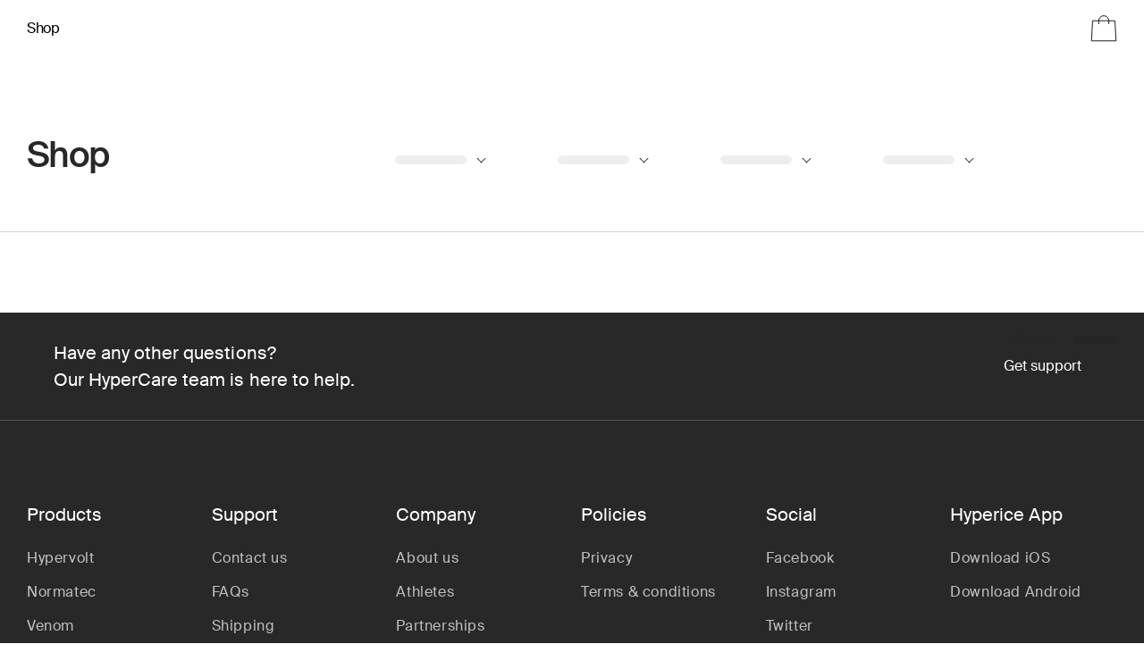

--- FILE ---
content_type: text/html; charset=utf-8
request_url: https://hyperice.com.au/collections/legacy-pack-collection
body_size: 41524
content:
<!doctype html>
<html class="no-js" lang="en">
  <head>
    
<!-- Google Tag Manager -->
<script>(function(w,d,s,l,i){w[l]=w[l]||[];w[l].push({'gtm.start':
new Date().getTime(),event:'gtm.js'});var f=d.getElementsByTagName(s)[0],
j=d.createElement(s),dl=l!='dataLayer'?'&l='+l:'';j.async=true;j.src=
'https://www.googletagmanager.com/gtm.js?id='+i+dl;f.parentNode.insertBefore(j,f);
})(window,document,'script','dataLayer','GTM-NL8DXSP');</script>
<!-- End Google Tag Manager -->
    
    <meta charset="utf-8">
    <meta http-equiv="X-UA-Compatible" content="IE=edge">
    <meta name="viewport" content="width=device-width,initial-scale=1">
    <meta name="theme-color" content="">
    <!--<link rel="canonical" href="https://hyperice.com.au/collections/legacy-pack-collection">-->
    <link rel="preconnect" href="https://cdn.shopify.com" crossorigin>
    <meta name="google-site-verification" content="bwJQu2zDm3OiG0Q_XY7KHxOEgx0TZUuzklFlZMg655k" />
    <meta name="facebook-domain-verification" content="k6agxzzu8yum549h0b95hq83ufufsu" />

    <!-- Custom Meta Description -->
    
    
    
    <!-- end Custom Meta Description --><link rel="icon" type="image/png" href="//hyperice.com.au/cdn/shop/files/FavTransparent_32x32.png?v=1749791832">
<link rel="canonical" href="https://hyperice.com.au/collections/legacy-pack-collection"><link rel="preconnect" href="https://fonts.shopifycdn.com" crossorigin><title>
      Legacy Pack Collection
 &ndash; Hyperice Australia</title>

    
      <meta name="description" content="Explore the Legacy Pack collection from Hyperice, designed for lasting muscle recovery and performance optimisation.">
    

    

<meta property="og:site_name" content="Hyperice Australia">
<meta property="og:url" content="https://hyperice.com.au/collections/legacy-pack-collection">
<meta property="og:title" content="Legacy Pack Collection">
<meta property="og:type" content="product.group">
<meta property="og:description" content="Explore the Legacy Pack collection from Hyperice, designed for lasting muscle recovery and performance optimisation."><meta name="twitter:card" content="summary_large_image">
<meta name="twitter:title" content="Legacy Pack Collection">
<meta name="twitter:description" content="Explore the Legacy Pack collection from Hyperice, designed for lasting muscle recovery and performance optimisation.">






    <script src="//hyperice.com.au/cdn/shop/t/27/assets/global.js?v=164956892485340865571733634149" defer="defer"></script>

    <script>window.performance && window.performance.mark && window.performance.mark('shopify.content_for_header.start');</script><meta name="facebook-domain-verification" content="2es9dwalrtvjdgrwjobzh18a54hj6b">
<meta name="google-site-verification" content="zWnqsi0xv-Zx4s7wojNxI0FxMehdn_xgEVpT0sChIcA">
<meta id="shopify-digital-wallet" name="shopify-digital-wallet" content="/10961506/digital_wallets/dialog">
<meta name="shopify-checkout-api-token" content="0526b987e700c5b8a4fa4c9094b770ff">
<meta id="in-context-paypal-metadata" data-shop-id="10961506" data-venmo-supported="false" data-environment="production" data-locale="en_US" data-paypal-v4="true" data-currency="AUD">
<link rel="alternate" type="application/atom+xml" title="Feed" href="/collections/legacy-pack-collection.atom" />
<link rel="alternate" type="application/json+oembed" href="https://hyperice.com.au/collections/legacy-pack-collection.oembed">
<script async="async" src="/checkouts/internal/preloads.js?locale=en-AU"></script>
<link rel="preconnect" href="https://shop.app" crossorigin="anonymous">
<script async="async" src="https://shop.app/checkouts/internal/preloads.js?locale=en-AU&shop_id=10961506" crossorigin="anonymous"></script>
<script id="apple-pay-shop-capabilities" type="application/json">{"shopId":10961506,"countryCode":"AU","currencyCode":"AUD","merchantCapabilities":["supports3DS"],"merchantId":"gid:\/\/shopify\/Shop\/10961506","merchantName":"Hyperice Australia","requiredBillingContactFields":["postalAddress","email","phone"],"requiredShippingContactFields":["postalAddress","email","phone"],"shippingType":"shipping","supportedNetworks":["visa","masterCard","amex","jcb"],"total":{"type":"pending","label":"Hyperice Australia","amount":"1.00"},"shopifyPaymentsEnabled":true,"supportsSubscriptions":true}</script>
<script id="shopify-features" type="application/json">{"accessToken":"0526b987e700c5b8a4fa4c9094b770ff","betas":["rich-media-storefront-analytics"],"domain":"hyperice.com.au","predictiveSearch":true,"shopId":10961506,"locale":"en"}</script>
<script>var Shopify = Shopify || {};
Shopify.shop = "hyperice-australia.myshopify.com";
Shopify.locale = "en";
Shopify.currency = {"active":"AUD","rate":"1.0"};
Shopify.country = "AU";
Shopify.theme = {"name":"Hyperice | PRODUCTION | Sun 8.12.2024","id":127154454631,"schema_name":"Dawn","schema_version":"2.0.0","theme_store_id":null,"role":"main"};
Shopify.theme.handle = "null";
Shopify.theme.style = {"id":null,"handle":null};
Shopify.cdnHost = "hyperice.com.au/cdn";
Shopify.routes = Shopify.routes || {};
Shopify.routes.root = "/";</script>
<script type="module">!function(o){(o.Shopify=o.Shopify||{}).modules=!0}(window);</script>
<script>!function(o){function n(){var o=[];function n(){o.push(Array.prototype.slice.apply(arguments))}return n.q=o,n}var t=o.Shopify=o.Shopify||{};t.loadFeatures=n(),t.autoloadFeatures=n()}(window);</script>
<script>
  window.ShopifyPay = window.ShopifyPay || {};
  window.ShopifyPay.apiHost = "shop.app\/pay";
  window.ShopifyPay.redirectState = null;
</script>
<script id="shop-js-analytics" type="application/json">{"pageType":"collection"}</script>
<script defer="defer" async type="module" src="//hyperice.com.au/cdn/shopifycloud/shop-js/modules/v2/client.init-shop-cart-sync_BT-GjEfc.en.esm.js"></script>
<script defer="defer" async type="module" src="//hyperice.com.au/cdn/shopifycloud/shop-js/modules/v2/chunk.common_D58fp_Oc.esm.js"></script>
<script defer="defer" async type="module" src="//hyperice.com.au/cdn/shopifycloud/shop-js/modules/v2/chunk.modal_xMitdFEc.esm.js"></script>
<script type="module">
  await import("//hyperice.com.au/cdn/shopifycloud/shop-js/modules/v2/client.init-shop-cart-sync_BT-GjEfc.en.esm.js");
await import("//hyperice.com.au/cdn/shopifycloud/shop-js/modules/v2/chunk.common_D58fp_Oc.esm.js");
await import("//hyperice.com.au/cdn/shopifycloud/shop-js/modules/v2/chunk.modal_xMitdFEc.esm.js");

  window.Shopify.SignInWithShop?.initShopCartSync?.({"fedCMEnabled":true,"windoidEnabled":true});

</script>
<script>
  window.Shopify = window.Shopify || {};
  if (!window.Shopify.featureAssets) window.Shopify.featureAssets = {};
  window.Shopify.featureAssets['shop-js'] = {"shop-cart-sync":["modules/v2/client.shop-cart-sync_DZOKe7Ll.en.esm.js","modules/v2/chunk.common_D58fp_Oc.esm.js","modules/v2/chunk.modal_xMitdFEc.esm.js"],"init-fed-cm":["modules/v2/client.init-fed-cm_B6oLuCjv.en.esm.js","modules/v2/chunk.common_D58fp_Oc.esm.js","modules/v2/chunk.modal_xMitdFEc.esm.js"],"shop-cash-offers":["modules/v2/client.shop-cash-offers_D2sdYoxE.en.esm.js","modules/v2/chunk.common_D58fp_Oc.esm.js","modules/v2/chunk.modal_xMitdFEc.esm.js"],"shop-login-button":["modules/v2/client.shop-login-button_QeVjl5Y3.en.esm.js","modules/v2/chunk.common_D58fp_Oc.esm.js","modules/v2/chunk.modal_xMitdFEc.esm.js"],"pay-button":["modules/v2/client.pay-button_DXTOsIq6.en.esm.js","modules/v2/chunk.common_D58fp_Oc.esm.js","modules/v2/chunk.modal_xMitdFEc.esm.js"],"shop-button":["modules/v2/client.shop-button_DQZHx9pm.en.esm.js","modules/v2/chunk.common_D58fp_Oc.esm.js","modules/v2/chunk.modal_xMitdFEc.esm.js"],"avatar":["modules/v2/client.avatar_BTnouDA3.en.esm.js"],"init-windoid":["modules/v2/client.init-windoid_CR1B-cfM.en.esm.js","modules/v2/chunk.common_D58fp_Oc.esm.js","modules/v2/chunk.modal_xMitdFEc.esm.js"],"init-shop-for-new-customer-accounts":["modules/v2/client.init-shop-for-new-customer-accounts_C_vY_xzh.en.esm.js","modules/v2/client.shop-login-button_QeVjl5Y3.en.esm.js","modules/v2/chunk.common_D58fp_Oc.esm.js","modules/v2/chunk.modal_xMitdFEc.esm.js"],"init-shop-email-lookup-coordinator":["modules/v2/client.init-shop-email-lookup-coordinator_BI7n9ZSv.en.esm.js","modules/v2/chunk.common_D58fp_Oc.esm.js","modules/v2/chunk.modal_xMitdFEc.esm.js"],"init-shop-cart-sync":["modules/v2/client.init-shop-cart-sync_BT-GjEfc.en.esm.js","modules/v2/chunk.common_D58fp_Oc.esm.js","modules/v2/chunk.modal_xMitdFEc.esm.js"],"shop-toast-manager":["modules/v2/client.shop-toast-manager_DiYdP3xc.en.esm.js","modules/v2/chunk.common_D58fp_Oc.esm.js","modules/v2/chunk.modal_xMitdFEc.esm.js"],"init-customer-accounts":["modules/v2/client.init-customer-accounts_D9ZNqS-Q.en.esm.js","modules/v2/client.shop-login-button_QeVjl5Y3.en.esm.js","modules/v2/chunk.common_D58fp_Oc.esm.js","modules/v2/chunk.modal_xMitdFEc.esm.js"],"init-customer-accounts-sign-up":["modules/v2/client.init-customer-accounts-sign-up_iGw4briv.en.esm.js","modules/v2/client.shop-login-button_QeVjl5Y3.en.esm.js","modules/v2/chunk.common_D58fp_Oc.esm.js","modules/v2/chunk.modal_xMitdFEc.esm.js"],"shop-follow-button":["modules/v2/client.shop-follow-button_CqMgW2wH.en.esm.js","modules/v2/chunk.common_D58fp_Oc.esm.js","modules/v2/chunk.modal_xMitdFEc.esm.js"],"checkout-modal":["modules/v2/client.checkout-modal_xHeaAweL.en.esm.js","modules/v2/chunk.common_D58fp_Oc.esm.js","modules/v2/chunk.modal_xMitdFEc.esm.js"],"shop-login":["modules/v2/client.shop-login_D91U-Q7h.en.esm.js","modules/v2/chunk.common_D58fp_Oc.esm.js","modules/v2/chunk.modal_xMitdFEc.esm.js"],"lead-capture":["modules/v2/client.lead-capture_BJmE1dJe.en.esm.js","modules/v2/chunk.common_D58fp_Oc.esm.js","modules/v2/chunk.modal_xMitdFEc.esm.js"],"payment-terms":["modules/v2/client.payment-terms_Ci9AEqFq.en.esm.js","modules/v2/chunk.common_D58fp_Oc.esm.js","modules/v2/chunk.modal_xMitdFEc.esm.js"]};
</script>
<script>(function() {
  var isLoaded = false;
  function asyncLoad() {
    if (isLoaded) return;
    isLoaded = true;
    var urls = ["https:\/\/formbuilder.hulkapps.com\/skeletopapp.js?shop=hyperice-australia.myshopify.com","https:\/\/s3.amazonaws.com\/pixelpop\/usercontent\/scripts\/485d192f-8e91-4c89-b368-011fa77897eb\/pixelpop.js?shop=hyperice-australia.myshopify.com","https:\/\/dr4qe3ddw9y32.cloudfront.net\/awin-shopify-integration-code.js?aid=72051\u0026v=shopifyApp_4.6.2\u0026ts=1730760800857\u0026shop=hyperice-australia.myshopify.com","https:\/\/nudgify.ams3.cdn.digitaloceanspaces.com\/shopify.js?uuid=cbd88f98-fe1f-44a2-9653-af0aa8b3a4af\u0026shop=hyperice-australia.myshopify.com","https:\/\/cdn.hextom.com\/js\/freeshippingbar.js?shop=hyperice-australia.myshopify.com"];
    for (var i = 0; i < urls.length; i++) {
      var s = document.createElement('script');
      s.type = 'text/javascript';
      s.async = true;
      s.src = urls[i];
      var x = document.getElementsByTagName('script')[0];
      x.parentNode.insertBefore(s, x);
    }
  };
  if(window.attachEvent) {
    window.attachEvent('onload', asyncLoad);
  } else {
    window.addEventListener('load', asyncLoad, false);
  }
})();</script>
<script id="__st">var __st={"a":10961506,"offset":36000,"reqid":"f0181dfc-c55b-4095-a71c-1ef8601565be-1769152330","pageurl":"hyperice.com.au\/collections\/legacy-pack-collection","u":"21836c79c2b4","p":"collection","rtyp":"collection","rid":262361317479};</script>
<script>window.ShopifyPaypalV4VisibilityTracking = true;</script>
<script id="captcha-bootstrap">!function(){'use strict';const t='contact',e='account',n='new_comment',o=[[t,t],['blogs',n],['comments',n],[t,'customer']],c=[[e,'customer_login'],[e,'guest_login'],[e,'recover_customer_password'],[e,'create_customer']],r=t=>t.map((([t,e])=>`form[action*='/${t}']:not([data-nocaptcha='true']) input[name='form_type'][value='${e}']`)).join(','),a=t=>()=>t?[...document.querySelectorAll(t)].map((t=>t.form)):[];function s(){const t=[...o],e=r(t);return a(e)}const i='password',u='form_key',d=['recaptcha-v3-token','g-recaptcha-response','h-captcha-response',i],f=()=>{try{return window.sessionStorage}catch{return}},m='__shopify_v',_=t=>t.elements[u];function p(t,e,n=!1){try{const o=window.sessionStorage,c=JSON.parse(o.getItem(e)),{data:r}=function(t){const{data:e,action:n}=t;return t[m]||n?{data:e,action:n}:{data:t,action:n}}(c);for(const[e,n]of Object.entries(r))t.elements[e]&&(t.elements[e].value=n);n&&o.removeItem(e)}catch(o){console.error('form repopulation failed',{error:o})}}const l='form_type',E='cptcha';function T(t){t.dataset[E]=!0}const w=window,h=w.document,L='Shopify',v='ce_forms',y='captcha';let A=!1;((t,e)=>{const n=(g='f06e6c50-85a8-45c8-87d0-21a2b65856fe',I='https://cdn.shopify.com/shopifycloud/storefront-forms-hcaptcha/ce_storefront_forms_captcha_hcaptcha.v1.5.2.iife.js',D={infoText:'Protected by hCaptcha',privacyText:'Privacy',termsText:'Terms'},(t,e,n)=>{const o=w[L][v],c=o.bindForm;if(c)return c(t,g,e,D).then(n);var r;o.q.push([[t,g,e,D],n]),r=I,A||(h.body.append(Object.assign(h.createElement('script'),{id:'captcha-provider',async:!0,src:r})),A=!0)});var g,I,D;w[L]=w[L]||{},w[L][v]=w[L][v]||{},w[L][v].q=[],w[L][y]=w[L][y]||{},w[L][y].protect=function(t,e){n(t,void 0,e),T(t)},Object.freeze(w[L][y]),function(t,e,n,w,h,L){const[v,y,A,g]=function(t,e,n){const i=e?o:[],u=t?c:[],d=[...i,...u],f=r(d),m=r(i),_=r(d.filter((([t,e])=>n.includes(e))));return[a(f),a(m),a(_),s()]}(w,h,L),I=t=>{const e=t.target;return e instanceof HTMLFormElement?e:e&&e.form},D=t=>v().includes(t);t.addEventListener('submit',(t=>{const e=I(t);if(!e)return;const n=D(e)&&!e.dataset.hcaptchaBound&&!e.dataset.recaptchaBound,o=_(e),c=g().includes(e)&&(!o||!o.value);(n||c)&&t.preventDefault(),c&&!n&&(function(t){try{if(!f())return;!function(t){const e=f();if(!e)return;const n=_(t);if(!n)return;const o=n.value;o&&e.removeItem(o)}(t);const e=Array.from(Array(32),(()=>Math.random().toString(36)[2])).join('');!function(t,e){_(t)||t.append(Object.assign(document.createElement('input'),{type:'hidden',name:u})),t.elements[u].value=e}(t,e),function(t,e){const n=f();if(!n)return;const o=[...t.querySelectorAll(`input[type='${i}']`)].map((({name:t})=>t)),c=[...d,...o],r={};for(const[a,s]of new FormData(t).entries())c.includes(a)||(r[a]=s);n.setItem(e,JSON.stringify({[m]:1,action:t.action,data:r}))}(t,e)}catch(e){console.error('failed to persist form',e)}}(e),e.submit())}));const S=(t,e)=>{t&&!t.dataset[E]&&(n(t,e.some((e=>e===t))),T(t))};for(const o of['focusin','change'])t.addEventListener(o,(t=>{const e=I(t);D(e)&&S(e,y())}));const B=e.get('form_key'),M=e.get(l),P=B&&M;t.addEventListener('DOMContentLoaded',(()=>{const t=y();if(P)for(const e of t)e.elements[l].value===M&&p(e,B);[...new Set([...A(),...v().filter((t=>'true'===t.dataset.shopifyCaptcha))])].forEach((e=>S(e,t)))}))}(h,new URLSearchParams(w.location.search),n,t,e,['guest_login'])})(!0,!0)}();</script>
<script integrity="sha256-4kQ18oKyAcykRKYeNunJcIwy7WH5gtpwJnB7kiuLZ1E=" data-source-attribution="shopify.loadfeatures" defer="defer" src="//hyperice.com.au/cdn/shopifycloud/storefront/assets/storefront/load_feature-a0a9edcb.js" crossorigin="anonymous"></script>
<script crossorigin="anonymous" defer="defer" src="//hyperice.com.au/cdn/shopifycloud/storefront/assets/shopify_pay/storefront-65b4c6d7.js?v=20250812"></script>
<script data-source-attribution="shopify.dynamic_checkout.dynamic.init">var Shopify=Shopify||{};Shopify.PaymentButton=Shopify.PaymentButton||{isStorefrontPortableWallets:!0,init:function(){window.Shopify.PaymentButton.init=function(){};var t=document.createElement("script");t.src="https://hyperice.com.au/cdn/shopifycloud/portable-wallets/latest/portable-wallets.en.js",t.type="module",document.head.appendChild(t)}};
</script>
<script data-source-attribution="shopify.dynamic_checkout.buyer_consent">
  function portableWalletsHideBuyerConsent(e){var t=document.getElementById("shopify-buyer-consent"),n=document.getElementById("shopify-subscription-policy-button");t&&n&&(t.classList.add("hidden"),t.setAttribute("aria-hidden","true"),n.removeEventListener("click",e))}function portableWalletsShowBuyerConsent(e){var t=document.getElementById("shopify-buyer-consent"),n=document.getElementById("shopify-subscription-policy-button");t&&n&&(t.classList.remove("hidden"),t.removeAttribute("aria-hidden"),n.addEventListener("click",e))}window.Shopify?.PaymentButton&&(window.Shopify.PaymentButton.hideBuyerConsent=portableWalletsHideBuyerConsent,window.Shopify.PaymentButton.showBuyerConsent=portableWalletsShowBuyerConsent);
</script>
<script data-source-attribution="shopify.dynamic_checkout.cart.bootstrap">document.addEventListener("DOMContentLoaded",(function(){function t(){return document.querySelector("shopify-accelerated-checkout-cart, shopify-accelerated-checkout")}if(t())Shopify.PaymentButton.init();else{new MutationObserver((function(e,n){t()&&(Shopify.PaymentButton.init(),n.disconnect())})).observe(document.body,{childList:!0,subtree:!0})}}));
</script>
<link id="shopify-accelerated-checkout-styles" rel="stylesheet" media="screen" href="https://hyperice.com.au/cdn/shopifycloud/portable-wallets/latest/accelerated-checkout-backwards-compat.css" crossorigin="anonymous">
<style id="shopify-accelerated-checkout-cart">
        #shopify-buyer-consent {
  margin-top: 1em;
  display: inline-block;
  width: 100%;
}

#shopify-buyer-consent.hidden {
  display: none;
}

#shopify-subscription-policy-button {
  background: none;
  border: none;
  padding: 0;
  text-decoration: underline;
  font-size: inherit;
  cursor: pointer;
}

#shopify-subscription-policy-button::before {
  box-shadow: none;
}

      </style>
<script id="sections-script" data-sections="header,footer" defer="defer" src="//hyperice.com.au/cdn/shop/t/27/compiled_assets/scripts.js?v=46264"></script>
<script>window.performance && window.performance.mark && window.performance.mark('shopify.content_for_header.end');</script>


    <style data-shopify>
      @font-face {
  font-family: Assistant;
  font-weight: 400;
  font-style: normal;
  font-display: swap;
  src: url("//hyperice.com.au/cdn/fonts/assistant/assistant_n4.9120912a469cad1cc292572851508ca49d12e768.woff2") format("woff2"),
       url("//hyperice.com.au/cdn/fonts/assistant/assistant_n4.6e9875ce64e0fefcd3f4446b7ec9036b3ddd2985.woff") format("woff");
}

      @font-face {
  font-family: Assistant;
  font-weight: 700;
  font-style: normal;
  font-display: swap;
  src: url("//hyperice.com.au/cdn/fonts/assistant/assistant_n7.bf44452348ec8b8efa3aa3068825305886b1c83c.woff2") format("woff2"),
       url("//hyperice.com.au/cdn/fonts/assistant/assistant_n7.0c887fee83f6b3bda822f1150b912c72da0f7b64.woff") format("woff");
}

      
      
      @font-face {
  font-family: Assistant;
  font-weight: 400;
  font-style: normal;
  font-display: swap;
  src: url("//hyperice.com.au/cdn/fonts/assistant/assistant_n4.9120912a469cad1cc292572851508ca49d12e768.woff2") format("woff2"),
       url("//hyperice.com.au/cdn/fonts/assistant/assistant_n4.6e9875ce64e0fefcd3f4446b7ec9036b3ddd2985.woff") format("woff");
}


      :root {
        --font-body-family: Assistant, sans-serif;
        --font-body-style: normal;
        --font-body-weight: 400;

        --font-heading-family: Assistant, sans-serif;
        --font-heading-style: normal;
        --font-heading-weight: 400;

        --color-base-text: 18, 18, 18;
        --color-base-background-1: 255, 255, 255;
        --color-base-background-2: 243, 243, 243;
        --color-base-solid-button-labels: 255, 255, 255;
        --color-base-outline-button-labels: 18, 18, 18;
        --color-base-accent-1: 18, 18, 18;
        --color-base-accent-2: 51, 79, 180;
        --payment-terms-background-color: #FFFFFF;

        --gradient-base-background-1: #FFFFFF;
        --gradient-base-background-2: #F3F3F3;
        --gradient-base-accent-1: #121212;
        --gradient-base-accent-2: #334FB4;

        --page-width: 160rem;

        --max-width: 1600px;
        --header-mobile: 50px;
        --header-desktop: 64px;
        --spacing-xs: 15px;
        --spacing-s: 20px;
        --spacing-sm: 30px;
        --spacing-md: 50px;
        --spacing-lg: 70px;
        --spacing-xl: 90px;
        --spacing-xxl: 110px;
        --spacing-xs-m: 10px;
        --spacing-s-m: 15px;
        --spacing-sm-m: 25px;
        --spacing-md-m: 30px;
        --spacing-lg-m: 40px;
        --spacing-xl-m: 70px;
        --spacing-xxl-m: 90px;
        --regular: 'Suisse_Regular',sans-serif;
        --medium: 'Suisse_Medium',sans-serif;
        --color-black: #282828;
        --color-white: #ffffff;
        --color-grey-12: #3e3e3e;
        --color-grey-11: #535353;
        --color-grey-10: #696969;
        --color-grey-9: #7e7e7e;
        --color-grey-8: #939393;
        --color-grey-7: #a9a9a9;
        --color-grey-6: #bfbfbf;
        --color-grey-5: #d4d4d4;
        --color-grey-4: #dfdfdf;
        --color-grey-3: #eaeaea;
        --color-grey-2: #f4f4f4;
        --color-grey-1: #f9f9f9;
        --color-orange: #ff4d0b;
        --color-green: #325935;
        --color-red: #ee0000;
        --color-blue: #1a4db0;
        --color-light-blue: #dde9f4;
        --color-light-green: #d6e9e0;
        --color-light-orange: #f8dfd1;
        --color-light-red: #fbdfdf;
        --color-green-success: #307f0f;
        --color-holiday-red: #ff4024;
        --color-link-hover: #006af5;
        --z-index-negative: -1;
        --z-index-default: 0;
        --z-index-positive: 1;
        --z-index-overflow: 1000;
        --transition-default: 500ms cubic-bezier(0, 0, 0, 1);
        --image-zoom: 1.05;
      }

      *,
      *::before,
      *::after {
        box-sizing: inherit;
      }

      html {
        box-sizing: border-box;
        font-size: 62.5%;
        height: 100%;
      }

      body {
        display: grid;
        grid-template-rows: auto auto 1fr auto;
        grid-template-columns: 100%;
        min-height: 100%;
        margin: 0;
        font-size: 1.5rem;
        letter-spacing: 0.06rem;
        line-height: 1.8;
        font-family: var(--font-body-family);
        font-style: var(--font-body-style);
        font-weight: var(--font-body-weight);
      }

      @media screen and (min-width: 750px) {
        body {
          font-size: 1.6rem;
        }
      }
    </style>

    <link href="//hyperice.com.au/cdn/shop/t/27/assets/base.css?v=14615743967663657481747701553" rel="stylesheet" type="text/css" media="all" />
<link rel="preload" as="font" href="//hyperice.com.au/cdn/fonts/assistant/assistant_n4.9120912a469cad1cc292572851508ca49d12e768.woff2" type="font/woff2" crossorigin><link rel="preload" as="font" href="//hyperice.com.au/cdn/fonts/assistant/assistant_n4.9120912a469cad1cc292572851508ca49d12e768.woff2" type="font/woff2" crossorigin><link rel="stylesheet" href="//hyperice.com.au/cdn/shop/t/27/assets/component-predictive-search.css?v=18325970143817553471733634074" media="print" onload="this.media='all'"><script src="https://cdnjs.cloudflare.com/ajax/libs/jquery/3.2.1/jquery.js" integrity="sha256-DZAnKJ/6XZ9si04Hgrsxu/8s717jcIzLy3oi35EouyE=" crossorigin="anonymous"></script>


    <script>document.documentElement.className = document.documentElement.className.replace('no-js', 'js');</script>
    <script>
      window.disableHulkApp = true;
    </script>
     <!-- THIS IS MY CUSTOM CSS -->
    <link href="//hyperice.com.au/cdn/shop/t/27/assets/theme-custom.css?v=154793928698347486591758850316" rel="stylesheet" type="text/css" media="all" />
    <link href="//hyperice.com.au/cdn/shop/t/27/assets/carousel.css?v=34882219828618449431733634042" rel="stylesheet" type="text/css" media="all" />
  <!-- END NEW CODE  -->
  
   
    <script>
      var current_page = 'other_page';
    </script>
    























<!--begin-boost-pfs-filter-css-->
  <link href="//hyperice.com.au/cdn/shop/t/27/assets/boost-pfs-init.css?v=73202241606749086731733634606" rel="stylesheet" type="text/css" media="all" />
  <link rel="preload stylesheet" href="//hyperice.com.au/cdn/shop/t/27/assets/boost-pfs-general.css?v=148765971199555873751733634606" as="style">
  <link rel="preload stylesheet" href="//hyperice.com.au/cdn/shop/t/27/assets/boost-pfs-otp.css?v=37932522900127709061733634606" as="style"><link href="//hyperice.com.au/cdn/shop/t/27/assets/boost-pfs-custom.css?v=89039587446085441261733634606" rel="stylesheet" type="text/css" media="all" />
<style data-id="boost-pfs-style" type="text/css">
    .boost-pfs-filter-option-title-text {}

   .boost-pfs-filter-tree-v .boost-pfs-filter-option-title-text:before {}
    .boost-pfs-filter-tree-v .boost-pfs-filter-option.boost-pfs-filter-option-collapsed .boost-pfs-filter-option-title-text:before {}
    .boost-pfs-filter-tree-h .boost-pfs-filter-option-title-heading:before {}

    .boost-pfs-filter-refine-by .boost-pfs-filter-option-title h3 {}

    .boost-pfs-filter-option-content .boost-pfs-filter-option-item-list .boost-pfs-filter-option-item button,
    .boost-pfs-filter-option-content .boost-pfs-filter-option-item-list .boost-pfs-filter-option-item .boost-pfs-filter-button,
    .boost-pfs-filter-option-range-amount input,
    .boost-pfs-filter-tree-v .boost-pfs-filter-refine-by .boost-pfs-filter-refine-by-items .refine-by-item,
    .boost-pfs-filter-refine-by-wrapper-v .boost-pfs-filter-refine-by .boost-pfs-filter-refine-by-items .refine-by-item,
    .boost-pfs-filter-refine-by .boost-pfs-filter-option-title,
    .boost-pfs-filter-refine-by .boost-pfs-filter-refine-by-items .refine-by-item>a,
    .boost-pfs-filter-refine-by>span,
    .boost-pfs-filter-clear,
    .boost-pfs-filter-clear-all{}
    .boost-pfs-filter-tree-h .boost-pfs-filter-pc .boost-pfs-filter-refine-by-items .refine-by-item .boost-pfs-filter-clear .refine-by-type, 
    .boost-pfs-filter-refine-by-wrapper-h .boost-pfs-filter-pc .boost-pfs-filter-refine-by-items .refine-by-item .boost-pfs-filter-clear .refine-by-type {}

    .boost-pfs-filter-option-multi-level-collections .boost-pfs-filter-option-multi-level-list .boost-pfs-filter-option-item .boost-pfs-filter-button-arrow .boost-pfs-arrow:before,
    .boost-pfs-filter-option-multi-level-tag .boost-pfs-filter-option-multi-level-list .boost-pfs-filter-option-item .boost-pfs-filter-button-arrow .boost-pfs-arrow:before {}

    .boost-pfs-filter-refine-by-wrapper-v .boost-pfs-filter-refine-by .boost-pfs-filter-refine-by-items .refine-by-item .boost-pfs-filter-clear:after, 
    .boost-pfs-filter-refine-by-wrapper-v .boost-pfs-filter-refine-by .boost-pfs-filter-refine-by-items .refine-by-item .boost-pfs-filter-clear:before, 
    .boost-pfs-filter-tree-v .boost-pfs-filter-refine-by .boost-pfs-filter-refine-by-items .refine-by-item .boost-pfs-filter-clear:after, 
    .boost-pfs-filter-tree-v .boost-pfs-filter-refine-by .boost-pfs-filter-refine-by-items .refine-by-item .boost-pfs-filter-clear:before,
    .boost-pfs-filter-refine-by-wrapper-h .boost-pfs-filter-pc .boost-pfs-filter-refine-by-items .refine-by-item .boost-pfs-filter-clear:after, 
    .boost-pfs-filter-refine-by-wrapper-h .boost-pfs-filter-pc .boost-pfs-filter-refine-by-items .refine-by-item .boost-pfs-filter-clear:before, 
    .boost-pfs-filter-tree-h .boost-pfs-filter-pc .boost-pfs-filter-refine-by-items .refine-by-item .boost-pfs-filter-clear:after, 
    .boost-pfs-filter-tree-h .boost-pfs-filter-pc .boost-pfs-filter-refine-by-items .refine-by-item .boost-pfs-filter-clear:before {}
    .boost-pfs-filter-option-range-slider .noUi-value-horizontal {}

    .boost-pfs-filter-tree-mobile-button button,
    .boost-pfs-filter-top-sorting-mobile button {}
    .boost-pfs-filter-top-sorting-mobile button>span:after {}
  </style>
<!--end-boost-pfs-filter-css-->

     
        <script src="//hyperice.com.au/cdn/shop/t/27/assets/slick.js?v=164149608635402950691733634455" defer="defer"></script>
    <script src="//hyperice.com.au/cdn/shop/t/27/assets/lazy-loading.js?v=100817481985232483511733634292" defer="defer"></script>
    <script src="//hyperice.com.au/cdn/shop/t/27/assets/pre-setup.js?v=90071247946922502641733634398" defer="defer"></script>
    <script src="//hyperice.com.au/cdn/shop/t/27/assets/custom-js.js?v=56708908734191877331733634083" defer="defer"></script>
    <script src="https://www.googleoptimize.com/optimize.js?id=OPT-NPXPSTQ"></script>
    <script type="application/ld+json">
  {
    "@context": "http://schema.org/",
    "@type": "HealthAndBeautyBusiness",
    "name": "Hyperice Australia (The Move Better Project)",
    "address": {
      "@type": "PostalAddress",
      "streetAddress": "11/22-24 Daintree Dr, Redland Bay",
      "addressLocality": "Australia",
      "addressRegion": "AU-QLD",
      "postalCode": "4165",
      "addressCountry": "AU"
    }
  }
</script>

      


<!-- Facebook Pixel Code -->
<script>
  !function(f,b,e,v,n,t,s)
  {if(f.fbq)return;n=f.fbq=function(){n.callMethod?
  n.callMethod.apply(n,arguments):n.queue.push(arguments)};
  if(!f._fbq)f._fbq=n;n.push=n;n.loaded=!0;n.version='2.0';
  n.queue=[];t=b.createElement(e);t.async=!0;
  t.src=v;s=b.getElementsByTagName(e)[0];
  s.parentNode.insertBefore(t,s)}(window,document,'script',
  'https://connect.facebook.net/en_US/fbevents.js');
  fbq('init', '229780990698806');
  fbq('track', 'PageView');
</script>
<noscript>
 <img height="1" width="1"
    src="https://www.facebook.com/tr?id=229780990698806&ev=PageView
    &noscript=1"/>
</noscript>
<!-- End Facebook Pixel Code --><script>
    setTimeout(function() {
      // Facebook pixel track ViewContent
      try { typeof fbq !== undefined && fbq('track', 'ViewContent'); } catch (e) { console.log(">>> err tracking ViewContent") }
    }, 2000)
  </script><!-- BEGIN app block: shopify://apps/klaviyo-email-marketing-sms/blocks/klaviyo-onsite-embed/2632fe16-c075-4321-a88b-50b567f42507 -->












  <script async src="https://static.klaviyo.com/onsite/js/PmiVPq/klaviyo.js?company_id=PmiVPq"></script>
  <script>!function(){if(!window.klaviyo){window._klOnsite=window._klOnsite||[];try{window.klaviyo=new Proxy({},{get:function(n,i){return"push"===i?function(){var n;(n=window._klOnsite).push.apply(n,arguments)}:function(){for(var n=arguments.length,o=new Array(n),w=0;w<n;w++)o[w]=arguments[w];var t="function"==typeof o[o.length-1]?o.pop():void 0,e=new Promise((function(n){window._klOnsite.push([i].concat(o,[function(i){t&&t(i),n(i)}]))}));return e}}})}catch(n){window.klaviyo=window.klaviyo||[],window.klaviyo.push=function(){var n;(n=window._klOnsite).push.apply(n,arguments)}}}}();</script>

  




  <script>
    window.klaviyoReviewsProductDesignMode = false
  </script>







<!-- END app block --><script src="https://cdn.shopify.com/extensions/019b0ca3-aa13-7aa2-a0b4-6cb667a1f6f7/essential-countdown-timer-55/assets/countdown_timer_essential_apps.min.js" type="text/javascript" defer="defer"></script>
<link href="https://monorail-edge.shopifysvc.com" rel="dns-prefetch">
<script>(function(){if ("sendBeacon" in navigator && "performance" in window) {try {var session_token_from_headers = performance.getEntriesByType('navigation')[0].serverTiming.find(x => x.name == '_s').description;} catch {var session_token_from_headers = undefined;}var session_cookie_matches = document.cookie.match(/_shopify_s=([^;]*)/);var session_token_from_cookie = session_cookie_matches && session_cookie_matches.length === 2 ? session_cookie_matches[1] : "";var session_token = session_token_from_headers || session_token_from_cookie || "";function handle_abandonment_event(e) {var entries = performance.getEntries().filter(function(entry) {return /monorail-edge.shopifysvc.com/.test(entry.name);});if (!window.abandonment_tracked && entries.length === 0) {window.abandonment_tracked = true;var currentMs = Date.now();var navigation_start = performance.timing.navigationStart;var payload = {shop_id: 10961506,url: window.location.href,navigation_start,duration: currentMs - navigation_start,session_token,page_type: "collection"};window.navigator.sendBeacon("https://monorail-edge.shopifysvc.com/v1/produce", JSON.stringify({schema_id: "online_store_buyer_site_abandonment/1.1",payload: payload,metadata: {event_created_at_ms: currentMs,event_sent_at_ms: currentMs}}));}}window.addEventListener('pagehide', handle_abandonment_event);}}());</script>
<script id="web-pixels-manager-setup">(function e(e,d,r,n,o){if(void 0===o&&(o={}),!Boolean(null===(a=null===(i=window.Shopify)||void 0===i?void 0:i.analytics)||void 0===a?void 0:a.replayQueue)){var i,a;window.Shopify=window.Shopify||{};var t=window.Shopify;t.analytics=t.analytics||{};var s=t.analytics;s.replayQueue=[],s.publish=function(e,d,r){return s.replayQueue.push([e,d,r]),!0};try{self.performance.mark("wpm:start")}catch(e){}var l=function(){var e={modern:/Edge?\/(1{2}[4-9]|1[2-9]\d|[2-9]\d{2}|\d{4,})\.\d+(\.\d+|)|Firefox\/(1{2}[4-9]|1[2-9]\d|[2-9]\d{2}|\d{4,})\.\d+(\.\d+|)|Chrom(ium|e)\/(9{2}|\d{3,})\.\d+(\.\d+|)|(Maci|X1{2}).+ Version\/(15\.\d+|(1[6-9]|[2-9]\d|\d{3,})\.\d+)([,.]\d+|)( \(\w+\)|)( Mobile\/\w+|) Safari\/|Chrome.+OPR\/(9{2}|\d{3,})\.\d+\.\d+|(CPU[ +]OS|iPhone[ +]OS|CPU[ +]iPhone|CPU IPhone OS|CPU iPad OS)[ +]+(15[._]\d+|(1[6-9]|[2-9]\d|\d{3,})[._]\d+)([._]\d+|)|Android:?[ /-](13[3-9]|1[4-9]\d|[2-9]\d{2}|\d{4,})(\.\d+|)(\.\d+|)|Android.+Firefox\/(13[5-9]|1[4-9]\d|[2-9]\d{2}|\d{4,})\.\d+(\.\d+|)|Android.+Chrom(ium|e)\/(13[3-9]|1[4-9]\d|[2-9]\d{2}|\d{4,})\.\d+(\.\d+|)|SamsungBrowser\/([2-9]\d|\d{3,})\.\d+/,legacy:/Edge?\/(1[6-9]|[2-9]\d|\d{3,})\.\d+(\.\d+|)|Firefox\/(5[4-9]|[6-9]\d|\d{3,})\.\d+(\.\d+|)|Chrom(ium|e)\/(5[1-9]|[6-9]\d|\d{3,})\.\d+(\.\d+|)([\d.]+$|.*Safari\/(?![\d.]+ Edge\/[\d.]+$))|(Maci|X1{2}).+ Version\/(10\.\d+|(1[1-9]|[2-9]\d|\d{3,})\.\d+)([,.]\d+|)( \(\w+\)|)( Mobile\/\w+|) Safari\/|Chrome.+OPR\/(3[89]|[4-9]\d|\d{3,})\.\d+\.\d+|(CPU[ +]OS|iPhone[ +]OS|CPU[ +]iPhone|CPU IPhone OS|CPU iPad OS)[ +]+(10[._]\d+|(1[1-9]|[2-9]\d|\d{3,})[._]\d+)([._]\d+|)|Android:?[ /-](13[3-9]|1[4-9]\d|[2-9]\d{2}|\d{4,})(\.\d+|)(\.\d+|)|Mobile Safari.+OPR\/([89]\d|\d{3,})\.\d+\.\d+|Android.+Firefox\/(13[5-9]|1[4-9]\d|[2-9]\d{2}|\d{4,})\.\d+(\.\d+|)|Android.+Chrom(ium|e)\/(13[3-9]|1[4-9]\d|[2-9]\d{2}|\d{4,})\.\d+(\.\d+|)|Android.+(UC? ?Browser|UCWEB|U3)[ /]?(15\.([5-9]|\d{2,})|(1[6-9]|[2-9]\d|\d{3,})\.\d+)\.\d+|SamsungBrowser\/(5\.\d+|([6-9]|\d{2,})\.\d+)|Android.+MQ{2}Browser\/(14(\.(9|\d{2,})|)|(1[5-9]|[2-9]\d|\d{3,})(\.\d+|))(\.\d+|)|K[Aa][Ii]OS\/(3\.\d+|([4-9]|\d{2,})\.\d+)(\.\d+|)/},d=e.modern,r=e.legacy,n=navigator.userAgent;return n.match(d)?"modern":n.match(r)?"legacy":"unknown"}(),u="modern"===l?"modern":"legacy",c=(null!=n?n:{modern:"",legacy:""})[u],f=function(e){return[e.baseUrl,"/wpm","/b",e.hashVersion,"modern"===e.buildTarget?"m":"l",".js"].join("")}({baseUrl:d,hashVersion:r,buildTarget:u}),m=function(e){var d=e.version,r=e.bundleTarget,n=e.surface,o=e.pageUrl,i=e.monorailEndpoint;return{emit:function(e){var a=e.status,t=e.errorMsg,s=(new Date).getTime(),l=JSON.stringify({metadata:{event_sent_at_ms:s},events:[{schema_id:"web_pixels_manager_load/3.1",payload:{version:d,bundle_target:r,page_url:o,status:a,surface:n,error_msg:t},metadata:{event_created_at_ms:s}}]});if(!i)return console&&console.warn&&console.warn("[Web Pixels Manager] No Monorail endpoint provided, skipping logging."),!1;try{return self.navigator.sendBeacon.bind(self.navigator)(i,l)}catch(e){}var u=new XMLHttpRequest;try{return u.open("POST",i,!0),u.setRequestHeader("Content-Type","text/plain"),u.send(l),!0}catch(e){return console&&console.warn&&console.warn("[Web Pixels Manager] Got an unhandled error while logging to Monorail."),!1}}}}({version:r,bundleTarget:l,surface:e.surface,pageUrl:self.location.href,monorailEndpoint:e.monorailEndpoint});try{o.browserTarget=l,function(e){var d=e.src,r=e.async,n=void 0===r||r,o=e.onload,i=e.onerror,a=e.sri,t=e.scriptDataAttributes,s=void 0===t?{}:t,l=document.createElement("script"),u=document.querySelector("head"),c=document.querySelector("body");if(l.async=n,l.src=d,a&&(l.integrity=a,l.crossOrigin="anonymous"),s)for(var f in s)if(Object.prototype.hasOwnProperty.call(s,f))try{l.dataset[f]=s[f]}catch(e){}if(o&&l.addEventListener("load",o),i&&l.addEventListener("error",i),u)u.appendChild(l);else{if(!c)throw new Error("Did not find a head or body element to append the script");c.appendChild(l)}}({src:f,async:!0,onload:function(){if(!function(){var e,d;return Boolean(null===(d=null===(e=window.Shopify)||void 0===e?void 0:e.analytics)||void 0===d?void 0:d.initialized)}()){var d=window.webPixelsManager.init(e)||void 0;if(d){var r=window.Shopify.analytics;r.replayQueue.forEach((function(e){var r=e[0],n=e[1],o=e[2];d.publishCustomEvent(r,n,o)})),r.replayQueue=[],r.publish=d.publishCustomEvent,r.visitor=d.visitor,r.initialized=!0}}},onerror:function(){return m.emit({status:"failed",errorMsg:"".concat(f," has failed to load")})},sri:function(e){var d=/^sha384-[A-Za-z0-9+/=]+$/;return"string"==typeof e&&d.test(e)}(c)?c:"",scriptDataAttributes:o}),m.emit({status:"loading"})}catch(e){m.emit({status:"failed",errorMsg:(null==e?void 0:e.message)||"Unknown error"})}}})({shopId: 10961506,storefrontBaseUrl: "https://hyperice.com.au",extensionsBaseUrl: "https://extensions.shopifycdn.com/cdn/shopifycloud/web-pixels-manager",monorailEndpoint: "https://monorail-edge.shopifysvc.com/unstable/produce_batch",surface: "storefront-renderer",enabledBetaFlags: ["2dca8a86"],webPixelsConfigList: [{"id":"1310851175","configuration":"{\"accountID\":\"PmiVPq\",\"webPixelConfig\":\"eyJlbmFibGVBZGRlZFRvQ2FydEV2ZW50cyI6IHRydWV9\"}","eventPayloadVersion":"v1","runtimeContext":"STRICT","scriptVersion":"524f6c1ee37bacdca7657a665bdca589","type":"APP","apiClientId":123074,"privacyPurposes":["ANALYTICS","MARKETING"],"dataSharingAdjustments":{"protectedCustomerApprovalScopes":["read_customer_address","read_customer_email","read_customer_name","read_customer_personal_data","read_customer_phone"]}},{"id":"329580647","configuration":"{\"advertiserId\":\"72051\",\"shopDomain\":\"hyperice-australia.myshopify.com\",\"appVersion\":\"shopifyApp_4.6.2\"}","eventPayloadVersion":"v1","runtimeContext":"STRICT","scriptVersion":"1a9b197b9c069133fae8fa2fc7a957a6","type":"APP","apiClientId":2887701,"privacyPurposes":["ANALYTICS","MARKETING"],"dataSharingAdjustments":{"protectedCustomerApprovalScopes":["read_customer_personal_data"]}},{"id":"175865959","configuration":"{\"config\":\"{\\\"pixel_id\\\":\\\"G-8WFK2221T2\\\",\\\"target_country\\\":\\\"AU\\\",\\\"gtag_events\\\":[{\\\"type\\\":\\\"search\\\",\\\"action_label\\\":[\\\"G-8WFK2221T2\\\",\\\"AW-699035566\\\/xaU0CJ-H7cIBEK7fqc0C\\\"]},{\\\"type\\\":\\\"begin_checkout\\\",\\\"action_label\\\":[\\\"G-8WFK2221T2\\\",\\\"AW-699035566\\\/ikFQCJyH7cIBEK7fqc0C\\\"]},{\\\"type\\\":\\\"view_item\\\",\\\"action_label\\\":[\\\"G-8WFK2221T2\\\",\\\"AW-699035566\\\/1K4nCJaH7cIBEK7fqc0C\\\",\\\"MC-N7HCM5CBQZ\\\"]},{\\\"type\\\":\\\"purchase\\\",\\\"action_label\\\":[\\\"G-8WFK2221T2\\\",\\\"AW-699035566\\\/6anfCJOH7cIBEK7fqc0C\\\",\\\"MC-N7HCM5CBQZ\\\"]},{\\\"type\\\":\\\"page_view\\\",\\\"action_label\\\":[\\\"G-8WFK2221T2\\\",\\\"AW-699035566\\\/zRFkCJCH7cIBEK7fqc0C\\\",\\\"MC-N7HCM5CBQZ\\\"]},{\\\"type\\\":\\\"add_payment_info\\\",\\\"action_label\\\":[\\\"G-8WFK2221T2\\\",\\\"AW-699035566\\\/AvD9CKKH7cIBEK7fqc0C\\\"]},{\\\"type\\\":\\\"add_to_cart\\\",\\\"action_label\\\":[\\\"G-8WFK2221T2\\\",\\\"AW-699035566\\\/rQgLCJmH7cIBEK7fqc0C\\\"]}],\\\"enable_monitoring_mode\\\":false}\"}","eventPayloadVersion":"v1","runtimeContext":"OPEN","scriptVersion":"b2a88bafab3e21179ed38636efcd8a93","type":"APP","apiClientId":1780363,"privacyPurposes":[],"dataSharingAdjustments":{"protectedCustomerApprovalScopes":["read_customer_address","read_customer_email","read_customer_name","read_customer_personal_data","read_customer_phone"]}},{"id":"118980711","configuration":"{\"pixel_id\":\"229780990698806\",\"pixel_type\":\"facebook_pixel\",\"metaapp_system_user_token\":\"-\"}","eventPayloadVersion":"v1","runtimeContext":"OPEN","scriptVersion":"ca16bc87fe92b6042fbaa3acc2fbdaa6","type":"APP","apiClientId":2329312,"privacyPurposes":["ANALYTICS","MARKETING","SALE_OF_DATA"],"dataSharingAdjustments":{"protectedCustomerApprovalScopes":["read_customer_address","read_customer_email","read_customer_name","read_customer_personal_data","read_customer_phone"]}},{"id":"shopify-app-pixel","configuration":"{}","eventPayloadVersion":"v1","runtimeContext":"STRICT","scriptVersion":"0450","apiClientId":"shopify-pixel","type":"APP","privacyPurposes":["ANALYTICS","MARKETING"]},{"id":"shopify-custom-pixel","eventPayloadVersion":"v1","runtimeContext":"LAX","scriptVersion":"0450","apiClientId":"shopify-pixel","type":"CUSTOM","privacyPurposes":["ANALYTICS","MARKETING"]}],isMerchantRequest: false,initData: {"shop":{"name":"Hyperice Australia","paymentSettings":{"currencyCode":"AUD"},"myshopifyDomain":"hyperice-australia.myshopify.com","countryCode":"AU","storefrontUrl":"https:\/\/hyperice.com.au"},"customer":null,"cart":null,"checkout":null,"productVariants":[],"purchasingCompany":null},},"https://hyperice.com.au/cdn","fcfee988w5aeb613cpc8e4bc33m6693e112",{"modern":"","legacy":""},{"shopId":"10961506","storefrontBaseUrl":"https:\/\/hyperice.com.au","extensionBaseUrl":"https:\/\/extensions.shopifycdn.com\/cdn\/shopifycloud\/web-pixels-manager","surface":"storefront-renderer","enabledBetaFlags":"[\"2dca8a86\"]","isMerchantRequest":"false","hashVersion":"fcfee988w5aeb613cpc8e4bc33m6693e112","publish":"custom","events":"[[\"page_viewed\",{}],[\"collection_viewed\",{\"collection\":{\"id\":\"262361317479\",\"title\":\"Legacy Pack Collection\",\"productVariants\":[{\"price\":{\"amount\":2099.95,\"currencyCode\":\"AUD\"},\"product\":{\"title\":\"Legacy Pack\",\"vendor\":\"Hyperice Australia\",\"id\":\"4531824394343\",\"untranslatedTitle\":\"Legacy Pack\",\"url\":\"\/products\/legacy-pack\",\"type\":\"Normatec\"},\"id\":\"32112187932775\",\"image\":{\"src\":\"\/\/hyperice.com.au\/cdn\/shop\/files\/legacy-pack-thumb.png?v=1749793802\"},\"sku\":\"\",\"title\":\"Default Title\",\"untranslatedTitle\":\"Default Title\"}]}}]]"});</script><script>
  window.ShopifyAnalytics = window.ShopifyAnalytics || {};
  window.ShopifyAnalytics.meta = window.ShopifyAnalytics.meta || {};
  window.ShopifyAnalytics.meta.currency = 'AUD';
  var meta = {"products":[{"id":4531824394343,"gid":"gid:\/\/shopify\/Product\/4531824394343","vendor":"Hyperice Australia","type":"Normatec","handle":"legacy-pack","variants":[{"id":32112187932775,"price":209995,"name":"Legacy Pack","public_title":null,"sku":""}],"remote":false}],"page":{"pageType":"collection","resourceType":"collection","resourceId":262361317479,"requestId":"f0181dfc-c55b-4095-a71c-1ef8601565be-1769152330"}};
  for (var attr in meta) {
    window.ShopifyAnalytics.meta[attr] = meta[attr];
  }
</script>
<script class="analytics">
  (function () {
    var customDocumentWrite = function(content) {
      var jquery = null;

      if (window.jQuery) {
        jquery = window.jQuery;
      } else if (window.Checkout && window.Checkout.$) {
        jquery = window.Checkout.$;
      }

      if (jquery) {
        jquery('body').append(content);
      }
    };

    var hasLoggedConversion = function(token) {
      if (token) {
        return document.cookie.indexOf('loggedConversion=' + token) !== -1;
      }
      return false;
    }

    var setCookieIfConversion = function(token) {
      if (token) {
        var twoMonthsFromNow = new Date(Date.now());
        twoMonthsFromNow.setMonth(twoMonthsFromNow.getMonth() + 2);

        document.cookie = 'loggedConversion=' + token + '; expires=' + twoMonthsFromNow;
      }
    }

    var trekkie = window.ShopifyAnalytics.lib = window.trekkie = window.trekkie || [];
    if (trekkie.integrations) {
      return;
    }
    trekkie.methods = [
      'identify',
      'page',
      'ready',
      'track',
      'trackForm',
      'trackLink'
    ];
    trekkie.factory = function(method) {
      return function() {
        var args = Array.prototype.slice.call(arguments);
        args.unshift(method);
        trekkie.push(args);
        return trekkie;
      };
    };
    for (var i = 0; i < trekkie.methods.length; i++) {
      var key = trekkie.methods[i];
      trekkie[key] = trekkie.factory(key);
    }
    trekkie.load = function(config) {
      trekkie.config = config || {};
      trekkie.config.initialDocumentCookie = document.cookie;
      var first = document.getElementsByTagName('script')[0];
      var script = document.createElement('script');
      script.type = 'text/javascript';
      script.onerror = function(e) {
        var scriptFallback = document.createElement('script');
        scriptFallback.type = 'text/javascript';
        scriptFallback.onerror = function(error) {
                var Monorail = {
      produce: function produce(monorailDomain, schemaId, payload) {
        var currentMs = new Date().getTime();
        var event = {
          schema_id: schemaId,
          payload: payload,
          metadata: {
            event_created_at_ms: currentMs,
            event_sent_at_ms: currentMs
          }
        };
        return Monorail.sendRequest("https://" + monorailDomain + "/v1/produce", JSON.stringify(event));
      },
      sendRequest: function sendRequest(endpointUrl, payload) {
        // Try the sendBeacon API
        if (window && window.navigator && typeof window.navigator.sendBeacon === 'function' && typeof window.Blob === 'function' && !Monorail.isIos12()) {
          var blobData = new window.Blob([payload], {
            type: 'text/plain'
          });

          if (window.navigator.sendBeacon(endpointUrl, blobData)) {
            return true;
          } // sendBeacon was not successful

        } // XHR beacon

        var xhr = new XMLHttpRequest();

        try {
          xhr.open('POST', endpointUrl);
          xhr.setRequestHeader('Content-Type', 'text/plain');
          xhr.send(payload);
        } catch (e) {
          console.log(e);
        }

        return false;
      },
      isIos12: function isIos12() {
        return window.navigator.userAgent.lastIndexOf('iPhone; CPU iPhone OS 12_') !== -1 || window.navigator.userAgent.lastIndexOf('iPad; CPU OS 12_') !== -1;
      }
    };
    Monorail.produce('monorail-edge.shopifysvc.com',
      'trekkie_storefront_load_errors/1.1',
      {shop_id: 10961506,
      theme_id: 127154454631,
      app_name: "storefront",
      context_url: window.location.href,
      source_url: "//hyperice.com.au/cdn/s/trekkie.storefront.8d95595f799fbf7e1d32231b9a28fd43b70c67d3.min.js"});

        };
        scriptFallback.async = true;
        scriptFallback.src = '//hyperice.com.au/cdn/s/trekkie.storefront.8d95595f799fbf7e1d32231b9a28fd43b70c67d3.min.js';
        first.parentNode.insertBefore(scriptFallback, first);
      };
      script.async = true;
      script.src = '//hyperice.com.au/cdn/s/trekkie.storefront.8d95595f799fbf7e1d32231b9a28fd43b70c67d3.min.js';
      first.parentNode.insertBefore(script, first);
    };
    trekkie.load(
      {"Trekkie":{"appName":"storefront","development":false,"defaultAttributes":{"shopId":10961506,"isMerchantRequest":null,"themeId":127154454631,"themeCityHash":"2965760112162131642","contentLanguage":"en","currency":"AUD","eventMetadataId":"0e4a2b7d-a230-4fb0-a740-a4a352c38f16"},"isServerSideCookieWritingEnabled":true,"monorailRegion":"shop_domain","enabledBetaFlags":["65f19447"]},"Session Attribution":{},"S2S":{"facebookCapiEnabled":true,"source":"trekkie-storefront-renderer","apiClientId":580111}}
    );

    var loaded = false;
    trekkie.ready(function() {
      if (loaded) return;
      loaded = true;

      window.ShopifyAnalytics.lib = window.trekkie;

      var originalDocumentWrite = document.write;
      document.write = customDocumentWrite;
      try { window.ShopifyAnalytics.merchantGoogleAnalytics.call(this); } catch(error) {};
      document.write = originalDocumentWrite;

      window.ShopifyAnalytics.lib.page(null,{"pageType":"collection","resourceType":"collection","resourceId":262361317479,"requestId":"f0181dfc-c55b-4095-a71c-1ef8601565be-1769152330","shopifyEmitted":true});

      var match = window.location.pathname.match(/checkouts\/(.+)\/(thank_you|post_purchase)/)
      var token = match? match[1]: undefined;
      if (!hasLoggedConversion(token)) {
        setCookieIfConversion(token);
        window.ShopifyAnalytics.lib.track("Viewed Product Category",{"currency":"AUD","category":"Collection: legacy-pack-collection","collectionName":"legacy-pack-collection","collectionId":262361317479,"nonInteraction":true},undefined,undefined,{"shopifyEmitted":true});
      }
    });


        var eventsListenerScript = document.createElement('script');
        eventsListenerScript.async = true;
        eventsListenerScript.src = "//hyperice.com.au/cdn/shopifycloud/storefront/assets/shop_events_listener-3da45d37.js";
        document.getElementsByTagName('head')[0].appendChild(eventsListenerScript);

})();</script>
  <script>
  if (!window.ga || (window.ga && typeof window.ga !== 'function')) {
    window.ga = function ga() {
      (window.ga.q = window.ga.q || []).push(arguments);
      if (window.Shopify && window.Shopify.analytics && typeof window.Shopify.analytics.publish === 'function') {
        window.Shopify.analytics.publish("ga_stub_called", {}, {sendTo: "google_osp_migration"});
      }
      console.error("Shopify's Google Analytics stub called with:", Array.from(arguments), "\nSee https://help.shopify.com/manual/promoting-marketing/pixels/pixel-migration#google for more information.");
    };
    if (window.Shopify && window.Shopify.analytics && typeof window.Shopify.analytics.publish === 'function') {
      window.Shopify.analytics.publish("ga_stub_initialized", {}, {sendTo: "google_osp_migration"});
    }
  }
</script>
<script
  defer
  src="https://hyperice.com.au/cdn/shopifycloud/perf-kit/shopify-perf-kit-3.0.4.min.js"
  data-application="storefront-renderer"
  data-shop-id="10961506"
  data-render-region="gcp-us-central1"
  data-page-type="collection"
  data-theme-instance-id="127154454631"
  data-theme-name="Dawn"
  data-theme-version="2.0.0"
  data-monorail-region="shop_domain"
  data-resource-timing-sampling-rate="10"
  data-shs="true"
  data-shs-beacon="true"
  data-shs-export-with-fetch="true"
  data-shs-logs-sample-rate="1"
  data-shs-beacon-endpoint="https://hyperice.com.au/api/collect"
></script>
</head>

  <body class="gradient  template-collection"id="collection-teplate">
    
    <!-- Google Tag Manager (noscript) -->
<noscript><iframe src="https://www.googletagmanager.com/ns.html?id=GTM-NL8DXSP"
height="0" width="0" style="display:none;visibility:hidden"></iframe></noscript>
<!-- End Google Tag Manager (noscript) -->
    
    <a class="skip-to-content-link button visually-hidden" href="#MainContent">
      Skip to content
    </a>

   
     
    <div id="shopify-section-header" class="shopify-section"><link rel="stylesheet" href="//hyperice.com.au/cdn/shop/t/27/assets/component-list-menu.css?v=161614383810958508431733634070" media="print" onload="this.media='all'">
<link rel="stylesheet" href="//hyperice.com.au/cdn/shop/t/27/assets/component-search.css?v=128662198121899399791733634077" media="print" onload="this.media='all'">
<link rel="stylesheet" href="//hyperice.com.au/cdn/shop/t/27/assets/component-menu-drawer.css?v=97914993794422201501733634072" media="print" onload="this.media='all'">
<link rel="stylesheet" href="//hyperice.com.au/cdn/shop/t/27/assets/component-cart-notification.css?v=87135131402575196631733634068" media="print" onload="this.media='all'"><link rel="stylesheet" href="//hyperice.com.au/cdn/shop/t/27/assets/component-price.css?v=183556404328749792281733634075" media="print" onload="this.media='all'">
  <link rel="stylesheet" href="//hyperice.com.au/cdn/shop/t/27/assets/component-loading-overlay.css?v=85072440006417852071733634072" media="print" onload="this.media='all'"><noscript><link href="//hyperice.com.au/cdn/shop/t/27/assets/component-list-menu.css?v=161614383810958508431733634070" rel="stylesheet" type="text/css" media="all" /></noscript>
<noscript><link href="//hyperice.com.au/cdn/shop/t/27/assets/component-search.css?v=128662198121899399791733634077" rel="stylesheet" type="text/css" media="all" /></noscript>
<noscript><link href="//hyperice.com.au/cdn/shop/t/27/assets/component-menu-drawer.css?v=97914993794422201501733634072" rel="stylesheet" type="text/css" media="all" /></noscript>
<noscript><link href="//hyperice.com.au/cdn/shop/t/27/assets/component-cart-notification.css?v=87135131402575196631733634068" rel="stylesheet" type="text/css" media="all" /></noscript>

<style>
  header-drawer {
    justify-self: start;
    margin-left: -1.2rem;
  }

  @media screen and (min-width: 990px) {
    header-drawer {
      display: none;
    }
  }

  .menu-drawer-container {
    display: flex;
  }

  .list-menu {
    list-style: none;
    padding: 0;
    margin: 0;
  }

  .list-menu--inline {
    display: inline-flex;
    flex-wrap: wrap;
  }

  summary.list-menu__item {
    padding-right: 2.7rem;
  }

  .list-menu__item {
    display: flex;
    align-items: center;
    line-height: 1.3;
  }

  .list-menu__item--link {
    text-decoration: none;
    padding-bottom: 1rem;
    padding-top: 1rem;
    line-height: 1.8;
  }

  @media screen and (min-width: 750px) {
    .list-menu__item--link {
      padding-bottom: 0.5rem;
      padding-top: 0.5rem;
    }
  }
</style>

<script src="//hyperice.com.au/cdn/shop/t/27/assets/details-disclosure.js?v=130383321174778955031733634088" defer="defer"></script>
<script src="//hyperice.com.au/cdn/shop/t/27/assets/details-modal.js?v=28236984606388830511733634088" defer="defer"></script>
<script src="//hyperice.com.au/cdn/shop/t/27/assets/cart-notification.js?v=18770815536247936311733634044" defer="defer"></script>

<svg xmlns="http://www.w3.org/2000/svg" class="hidden">
  <symbol id="icon-search" viewbox="0 0 18 19" fill="none">
    <path fill-rule="evenodd" clip-rule="evenodd" d="M11.03 11.68A5.784 5.784 0 112.85 3.5a5.784 5.784 0 018.18 8.18zm.26 1.12a6.78 6.78 0 11.72-.7l5.4 5.4a.5.5 0 11-.71.7l-5.41-5.4z" fill="currentColor"/>
  </symbol>

  <symbol id="icon-close" class="icon icon-close" fill="none" viewBox="0 0 18 17">
    <path d="M.865 15.978a.5.5 0 00.707.707l7.433-7.431 7.579 7.282a.501.501 0 00.846-.37.5.5 0 00-.153-.351L9.712 8.546l7.417-7.416a.5.5 0 10-.707-.708L8.991 7.853 1.413.573a.5.5 0 10-.693.72l7.563 7.268-7.418 7.417z" fill="currentColor">
  </symbol>
</svg>




<sticky-header class="header-wrapper color-background-1 gradient header-wrapper--border-bottom">
  <header class="header header--middle-left page-width header--has-menu">
    
<nav class="jsx-4168768587 left-nav"><button aria-expanded="false" aria-controls="shop_toggle" aria-label="shop_toggle" class="jsx-4168768587 link ">
                <span>Shop</span> 
                <svg width="25" focusable="false" viewBox="0 0 26 21" fill="none" stroke="#fff" class="jsx-2822574786 base"><path d="M0.501221 1.125H25.5012M0.501221 10.3752H16.125M0.501221 19.7498H6.125" stroke="#fff"></path></svg>
                <svg width="15" focusable="false" viewBox="0 0 20 19" fill="none" stroke="#000" class="jsx-2822574786 base"><path d="M1.00098 0.5L19.001 18.5" stroke="#000"></path><path d="M19.001 0.5L1.00098 18.5" stroke="#000"></path></svg>
                
                </button></nav>
      <div class="header__logo">
  

        
        <a aria-label="Hyperice"  class="jsx-4168768587 logo" href="/"><svg width="187" height="24" viewBox="0 0 187 24" xmlns="http://www.w3.org/2000/svg"><g clip-path="url(#clip0)"><path d="M50.272 0L30.1631 19.3354H40.2175L60.3264 0H50.272Z" fill="#fff"></path><path d="M36.4473 6.94864L30.1633 12.9909H16.6527L10.0544 19.3354H0L20.1089 0H30.1633L22.9367 6.94864H36.4473Z" fill="#fff"></path><path d="M97.0761 19.3354H93.5571V10.8036H83.9551V19.3354H80.436V0H83.9551V8H93.5571V0H97.0761V19.3354Z" fill="#fff"></path><path d="M99.301 21.5707H100.545C101.991 21.5707 102.594 21.4619 103.26 19.6009L103.423 19.2504L98.019 4.97852H101.626L105.007 15.2746L108.388 4.97852H111.769L106.528 19.2988C105.145 23.0087 104.14 23.9876 100.784 23.9876H99.2884V21.5707H99.301Z" fill="#fff"></path><path d="M115.942 6.91241C116.834 5.49851 118.38 4.67676 120.378 4.67676C124.01 4.67676 126.788 7.58914 126.788 12.1692C126.788 16.7855 124.01 19.6858 120.378 19.6858C118.38 19.6858 116.834 18.8641 115.942 17.4502V24.0121H112.636V4.99096H115.942V6.91241ZM123.344 12.1571C123.344 9.14805 121.962 7.25077 119.649 7.25077C117.487 7.25077 115.791 8.84594 115.791 12.1571C115.791 15.4683 117.487 17.0876 119.649 17.0876C121.962 17.0997 123.344 15.2024 123.344 12.1571Z" fill="#fff"></path><path d="M135.296 17.0397C137.017 17.0397 138.375 16.375 138.953 15.0336H142.195C141.504 17.3297 139.28 19.6741 135.421 19.6741C130.62 19.6741 127.88 16.1575 127.88 12.0487C127.88 7.72244 130.96 4.66504 135.208 4.66504C139.782 4.66504 142.635 8.24208 142.359 13.0638H131.236C131.475 15.7345 133.41 17.0397 135.296 17.0397ZM139.016 10.7436C138.928 8.50794 137.156 7.14238 135.22 7.14238C133.662 7.14238 131.525 8.02456 131.249 10.7436H139.016Z" fill="#fff"></path><path d="M150.302 8.13296C148.215 8.13296 147.034 8.93054 147.034 11.8188V19.3354H143.729V4.99097H146.971V7.5529C147.775 5.95773 149.221 4.99097 151.018 4.9668C151.269 4.9668 151.634 4.99097 151.873 5.01514V8.21755C151.332 8.15713 150.804 8.13296 150.302 8.13296Z" fill="#fff"></path><path d="M156.272 3.20242H152.966V0H156.272V3.20242ZM156.272 19.3354H152.966V4.99094H156.272V19.3354Z" fill="#fff"></path><path d="M168.362 9.89694C168.085 8.37428 166.703 7.31083 164.893 7.31083C162.845 7.31083 160.984 8.77307 160.984 12.1688C160.984 15.5767 162.87 17.051 164.818 17.051C166.426 17.051 168.06 16.3622 168.475 14.4407H171.692C171.026 17.8003 167.947 19.6975 164.755 19.6975C160.431 19.6975 157.566 16.471 157.566 12.2051C157.566 7.93923 160.457 4.68848 164.893 4.68848C168.136 4.68848 171.026 6.71869 171.579 9.92111H168.362V9.89694Z" fill="#fff"></path><path d="M179.9 17.0397C181.622 17.0397 182.979 16.375 183.557 15.0336H186.8C186.109 17.3297 183.884 19.6741 180.026 19.6741C175.225 19.6741 172.485 16.1575 172.485 12.0487C172.485 7.72244 175.564 4.66504 179.812 4.66504C184.387 4.66504 187.24 8.24208 186.963 13.0638H175.841C176.079 15.7345 178.015 17.0397 179.9 17.0397ZM183.62 10.7436C183.532 8.50794 181.76 7.14238 179.825 7.14238C178.266 7.14238 176.13 8.02456 175.853 10.7436H183.62Z" fill="#fff"></path></g><defs><clipPath id="clip0"><rect width="187" height="24" fill="white"></rect></clipPath></defs></svg></a>
   
      </div>
  

        <div class="jsx-4168768587 right">
          <div
            id="open-search-header-trigger"
            class="jsx-1564969323 header-search-button"
            style="display: inline-flex; margin-left: auto; cursor: pointer;"
          >
            <svg
              width="19"
              focusable="false"
              viewBox="0 0 21 20"
              fill="none"
              stroke="var(--color-white)"
              class="jsx-7936e70d091b5ab5 base"
            >
              <path
                d="M12.886 11.4425L19.8479 19.0476"
                stroke="var(--color-white)"
              ></path>
              <circle
                cx="7.94315"
                cy="7.14286"
                r="6.64286"
                stroke="var(--color-white)"
              ></circle>
            </svg>
          </div>
          <style>
            header.header .jsx-4168768587.right {
              display: flex;
            }
          </style>

         
         
          <div class="header__icons">
       

      

      <a href="/cart" class="header__icon header__icon--cart link link--text focus-inset" id="cart-icon-bubble">
        <svg width="30" focusable="false" viewBox="0 0 47 47" fill="none" stroke="#000" class="jsx-2822574786 base"><path d="M3.91536 9.79297L1.95703 45.043H45.0404L43.082 9.79297H3.91536Z" fill="#282828" stroke="#000" stroke-width="1.38235"></path><path d="M14.6875 15.668V9.79297C14.6875 4.92596 18.633 0.980468 23.5 0.980468V0.980468C28.367 0.980468 32.3125 4.92596 32.3125 9.79297V15.668" stroke="#000" stroke-width="1.38235"></path></svg>
        
        

        <span class="visually-hidden">Cart</span></a>
    </div>
        </div>
    
          
          
 <nav class="shop-container" id="shop_toggle" aria-hidden="true" aria-describedby="Here you can select products family." aria-expanded="false" style="">
   <div class="inner-menu">
    <div class="jsx-56560415 shop-desktop">
        <div class="jsx-56560415 data">
            <ul class="jsx-56560415">
                <li class="jsx-56560415">
                    <a href="/pages/get-hypervolt" bg-data="//hyperice.com.au/cdn/shop/t/27/assets/hypervolt-2.jpg?v=173672288075578771651733634225" tabindex="0" class="jsx-56560415">Hypervolt</a>
                    <div class="jsx-835196202">
                        <span class="jsx-835196202">
                            <svg width="20" focusable="false" viewBox="0 0 48 48" fill="none" class="jsx-2822574786 jsx-835196202">
                                <path
                                    d="M23.9999 47.487C36.9742 47.487 47.487 36.9742 47.487 23.9999C47.487 11.0255 36.9742 0.512695 23.9999 0.512695C11.0255 0.512695 0.512695 11.0255 0.512695 23.9999C0.512695 36.9742 11.0255 47.487 23.9999 47.487Z"
                                    stroke="black"
                                    stroke-miterlimit="10"
                                ></path>
                                <path
                                    d="M23.9999 41.6101C33.7258 41.6101 41.6101 33.7257 41.6101 23.9999C41.6101 14.274 33.7258 6.38962 23.9999 6.38962C14.274 6.38962 6.38963 14.274 6.38963 23.9999C6.38963 33.7257 14.274 41.6101 23.9999 41.6101Z"
                                    stroke="black"
                                    stroke-miterlimit="10"
                                ></path>
                                <path
                                    d="M23.9999 35.7332C30.48 35.7332 35.7332 30.48 35.7332 23.9999C35.7332 17.5197 30.48 12.2665 23.9999 12.2665C17.5197 12.2665 12.2665 17.5197 12.2665 23.9999C12.2665 30.48 17.5197 35.7332 23.9999 35.7332Z"
                                    stroke="black"
                                    stroke-miterlimit="10"
                                ></path>
                                <path
                                    d="M23.9999 29.8563C27.2307 29.8563 29.8563 27.2306 29.8563 23.9999C29.8563 20.7691 27.2307 18.1435 23.9999 18.1435C20.7691 18.1435 18.1435 20.7691 18.1435 23.9999C18.1435 27.2306 20.7691 29.8563 23.9999 29.8563Z"
                                    stroke="black"
                                    stroke-miterlimit="10"
                                ></path>
                            </svg>
                        </span>
                        <p class="jsx-2391754039 caption">Percussion</p>
                    </div>
                </li>
               
           
                <li class="jsx-56560415">
                    <a href="/pages/get-normatec" bg-data="//hyperice.com.au/cdn/shop/t/27/assets/normatec-shop-all-desktop.jpg?v=69044940800572036101733634373" tabindex="0" class="jsx-56560415">Normatec</a>
                    <div class="jsx-835196202">
                        <span class="jsx-835196202">
                            <svg width="20" focusable="false" viewBox="0 0 48 48" fill="none" class="jsx-2822574786 jsx-835196202">
                                <path
                                    d="M23.9999 47.487C36.9742 47.487 47.487 36.9742 47.487 23.9999C47.487 11.0255 36.9742 0.512695 23.9999 0.512695C11.0255 0.512695 0.512695 11.0255 0.512695 23.9999C0.512695 36.9742 11.0255 47.487 23.9999 47.487Z"
                                    stroke="black"
                                    stroke-miterlimit="10"
                                ></path>
                                <path
                                    d="M23.9999 47.4255C33.7258 47.4255 41.6102 39.5411 41.6102 29.8153C41.6102 20.0894 33.7258 12.205 23.9999 12.205C14.2741 12.205 6.38967 20.0894 6.38967 29.8153C6.38967 39.5411 14.2741 47.4255 23.9999 47.4255Z"
                                    stroke="black"
                                    stroke-miterlimit="10"
                                ></path>
                                <path
                                    d="M23.9998 47.3537C30.48 47.3537 35.7332 42.1005 35.7332 35.6204C35.7332 29.1403 30.48 23.8871 23.9998 23.8871C17.5197 23.8871 12.2665 29.1403 12.2665 35.6204C12.2665 42.1005 17.5197 47.3537 23.9998 47.3537Z"
                                    stroke="black"
                                    stroke-miterlimit="10"
                                ></path>
                                <path
                                    d="M23.9999 47.2922C27.2307 47.2922 29.8563 44.6666 29.8563 41.4358C29.8563 38.205 27.2307 35.5794 23.9999 35.5794C20.7691 35.5794 18.1435 38.205 18.1435 41.4358C18.1435 44.6666 20.7691 47.2922 23.9999 47.2922Z"
                                    stroke="black"
                                    stroke-miterlimit="10"
                                ></path>
                            </svg>
                        </span>
                        <p class="jsx-2391754039 caption">Dynamic air compression</p>
                    </div>
                </li>
                <li class="jsx-56560415">
                    <a href="/pages/get-venom" bg-data="//hyperice.com.au/cdn/shop/t/27/assets/venom-back-secondary-nav-drop.jpg?v=95201857734954336041733634498" tabindex="0" class="jsx-56560415">Venom</a>
                    <div class="jsx-835196202">
                        <span class="jsx-835196202">
                            <svg width="20" focusable="false" viewBox="0 0 48 48" fill="none" class="jsx-2822574786 jsx-835196202">
                                <path
                                    d="M24 14V0M24 34L24 48M34 24H48M14 24L0 24M15.3397 19L3.21533 12M32.6608 29L44.7852 36M19 15.3392L12 3.21484M29.0005 32.6608L36.0005 44.7852M29.0005 15.3392L36.0005 3.21484M18.9995 32.6608L11.9995 44.7852M32.6608 19L44.7852 12M15.3392 29L3.21484 36"
                                    stroke="black"
                                ></path>
                            </svg>
                        </span>
                        <p class="jsx-2391754039 caption">Heat</p>
                    </div>
                </li>
                <li class="jsx-56560415">
                    <a href="/pages/get-vyper" bg-data="//hyperice.com.au/cdn/shop/t/27/assets/vyper-desktop-nav.jpg?v=59818901905756383771733634531"  tabindex="0" class="jsx-56560415">Vyper</a>
                    <div class="jsx-835196202">
                        <span class="jsx-835196202">
                            <svg width="20" focusable="false" viewBox="0 0 48 48" fill="none" class="jsx-2822574786 jsx-835196202">
                                <path
                                    d="M17.1298 46.6061C20.308 46.5341 20.2958 47.0711 23.474 46.9991C26.6522 46.9271 26.6643 46.3902 29.8425 46.3182M30.8641 1.22874C27.686 1.30073 27.6981 0.763776 24.52 0.835761C21.3418 0.907745 21.3296 1.4447 18.1515 1.51668M42.3394 9.14221C38.7404 9.22373 38.7678 7.69286 35.1688 7.77437C31.5697 7.85589 31.5352 9.37967 27.9362 9.46119C24.3372 9.54271 24.3646 8.01183 20.7656 8.09335C17.1665 8.17487 17.1246 9.70607 13.5185 9.78049C9.91237 9.85492 9.94688 8.33114 6.34044 8.42007M46.4666 16.816C41.9968 16.9172 42.047 15.0232 37.5772 15.1245C33.122 15.2254 33.0718 17.1194 28.6166 17.2203C24.1468 17.3215 24.197 15.4275 19.7272 15.5288C15.2575 15.63 15.2218 17.5237 10.7521 17.6249C6.28231 17.7262 6.33246 15.8322 1.8627 15.9334M47.5629 24.4282C42.8464 24.535 42.8918 22.5323 38.1753 22.6392C33.4589 22.746 33.4135 24.7487 28.7045 24.8481C23.988 24.9549 24.0334 22.9522 19.3169 23.059C14.6004 23.1659 14.5551 25.1686 9.83151 25.2683C5.10796 25.368 5.16041 23.3724 0.436523 23.4867M46.1661 31.9945C41.6963 32.0958 41.7394 30.1947 37.2696 30.2959C32.7999 30.3971 32.7568 32.2982 28.2945 32.3921C23.8247 32.4933 23.8678 30.5922 19.398 30.6934C14.9283 30.7947 14.8781 32.6887 10.4084 32.7899C5.93862 32.8912 5.97426 30.9975 1.5045 31.0987M41.7313 39.5074C38.1178 39.5892 38.1526 38.0509 34.5317 38.1402C30.9181 38.222 30.8833 39.7603 27.2698 39.8422C23.6562 39.924 23.6836 38.3931 20.0701 38.475C16.442 38.5572 16.4146 40.088 12.7937 40.1773C9.16562 40.2595 9.20755 38.7283 5.58692 38.803"
                                    stroke="#282828"
                                    stroke-miterlimit="10"
                                    stroke-linejoin="round"
                                ></path>
                            </svg>
                        </span>
                        <p class="jsx-2391754039 caption">Vibration</p>
                    </div>
                </li>
                <li class="jsx-56560415">
                    <a href="/pages/get-hypersphere" bg-data="//hyperice.com.au/cdn/shop/t/27/assets/hypersphere-shop-all-desktop.jpg?v=161835883567072091541733634204" tabindex="0" class="jsx-56560415">Hypersphere</a>
                    <div class="jsx-835196202">
                        <span class="jsx-835196202">
                            <svg width="20" focusable="false" viewBox="0 0 48 48" fill="none" class="jsx-2822574786 jsx-835196202">
                                <path
                                    d="M17.1298 46.6061C20.308 46.5341 20.2958 47.0711 23.474 46.9991C26.6522 46.9271 26.6643 46.3902 29.8425 46.3182M30.8641 1.22874C27.686 1.30073 27.6981 0.763776 24.52 0.835761C21.3418 0.907745 21.3296 1.4447 18.1515 1.51668M42.3394 9.14221C38.7404 9.22373 38.7678 7.69286 35.1688 7.77437C31.5697 7.85589 31.5352 9.37967 27.9362 9.46119C24.3372 9.54271 24.3646 8.01183 20.7656 8.09335C17.1665 8.17487 17.1246 9.70607 13.5185 9.78049C9.91237 9.85492 9.94688 8.33114 6.34044 8.42007M46.4666 16.816C41.9968 16.9172 42.047 15.0232 37.5772 15.1245C33.122 15.2254 33.0718 17.1194 28.6166 17.2203C24.1468 17.3215 24.197 15.4275 19.7272 15.5288C15.2575 15.63 15.2218 17.5237 10.7521 17.6249C6.28231 17.7262 6.33246 15.8322 1.8627 15.9334M47.5629 24.4282C42.8464 24.535 42.8918 22.5323 38.1753 22.6392C33.4589 22.746 33.4135 24.7487 28.7045 24.8481C23.988 24.9549 24.0334 22.9522 19.3169 23.059C14.6004 23.1659 14.5551 25.1686 9.83151 25.2683C5.10796 25.368 5.16041 23.3724 0.436523 23.4867M46.1661 31.9945C41.6963 32.0958 41.7394 30.1947 37.2696 30.2959C32.7999 30.3971 32.7568 32.2982 28.2945 32.3921C23.8247 32.4933 23.8678 30.5922 19.398 30.6934C14.9283 30.7947 14.8781 32.6887 10.4084 32.7899C5.93862 32.8912 5.97426 30.9975 1.5045 31.0987M41.7313 39.5074C38.1178 39.5892 38.1526 38.0509 34.5317 38.1402C30.9181 38.222 30.8833 39.7603 27.2698 39.8422C23.6562 39.924 23.6836 38.3931 20.0701 38.475C16.442 38.5572 16.4146 40.088 12.7937 40.1773C9.16562 40.2595 9.20755 38.7283 5.58692 38.803"
                                    stroke="#282828"
                                    stroke-miterlimit="10"
                                    stroke-linejoin="round"
                                ></path>
                            </svg>
                        </span>
                        <p class="jsx-2391754039 caption">Vibration</p>
                    </div>
                </li>
                
                <li class="jsx-56560415">
                    <a href="/collections/all?pf_t_product_type=Bundle" bg-data="//hyperice.com.au/cdn/shop/t/27/assets/hyperice-shop-all-desktop.jpg?v=8419522503645193931733634187" tabindex="0" class="jsx-56560415">Bundles</a>
                    <div class="jsx-835196202" style="opacity: 0;">
                        <span class="jsx-835196202">
                            <svg width="20" focusable="false" viewBox="0 0 48 48" fill="none" class="jsx-2822574786 jsx-835196202">
                                <path d="M24 48V0M0 24H48M3.19629 35.9686L44.8033 12.042M12.1572 3.13379L35.8428 44.8665M2.7876 12.7754L45.2225 35.2243M36.3251 3.40625L11.6753 44.594" stroke="black" stroke-miterlimit="10"></path>
                            </svg>
                        </span>
                        <p class="jsx-2391754039 caption">Bundles</p>
                    </div>
                </li>
            </ul>
            <div class="jsx-56560415 links">
                <span class="jsx-56560415"><a href="/collections/all" tabindex="0" class="jsx-56560415">Shop All</a></span>
                <span class="jsx-56560415"><a href="/collections/all?pf_t_product_type=Accessories" tabindex="0" class="jsx-56560415">Accessories</a></span>
                <span class="jsx-56560415"><a href="/collections/all?pf_t_product_type=Sale" tabindex="0" class="jsx-56560415">Shop sale</a></span>
            </div>
        </div>
        <div class="jsx-56560415 image">
          <div class="jsx-56560415 image-wrapper" style="background-image: url('//hyperice.com.au/cdn/shop/t/27/assets/core-shop-desktop.jpg?v=46264');"></div></div>
    </div>
   <div class="jsx-4106937658 shop-mobile">
    <div class="jsx-4106937658 shop-mobile-wrapper">
        <ul class="jsx-4106937658">
            <li class="jsx-4106937658">
                <a href="/pages/get-hypervolt" tabindex="0" class="jsx-4106937658 card">
                    <div
                        role="img"
                        aria-label="Hypervolt"
                        class="jsx-4106937658 card-image"
                        style="background-image: url('//hyperice.com.au/cdn/shop/t/27/assets/hypervolt-shop-all-mobile-drop.jpg?v=46273853577490775961733634258');"
                    ></div>
                    <div class="jsx-4106937658 card-data">
                        <span class="jsx-4106937658">Hypervolt</span>
                        <div class="jsx-835196202">
                            <span class="jsx-835196202">
                                <svg width="20" focusable="false" viewBox="0 0 48 48" fill="none" class="jsx-2822574786 jsx-835196202">
                                    <path
                                        d="M23.9999 47.487C36.9742 47.487 47.487 36.9742 47.487 23.9999C47.487 11.0255 36.9742 0.512695 23.9999 0.512695C11.0255 0.512695 0.512695 11.0255 0.512695 23.9999C0.512695 36.9742 11.0255 47.487 23.9999 47.487Z"
                                        stroke="black"
                                        stroke-miterlimit="10"
                                    ></path>
                                    <path
                                        d="M23.9999 41.6101C33.7258 41.6101 41.6101 33.7257 41.6101 23.9999C41.6101 14.274 33.7258 6.38962 23.9999 6.38962C14.274 6.38962 6.38963 14.274 6.38963 23.9999C6.38963 33.7257 14.274 41.6101 23.9999 41.6101Z"
                                        stroke="black"
                                        stroke-miterlimit="10"
                                    ></path>
                                    <path
                                        d="M23.9999 35.7332C30.48 35.7332 35.7332 30.48 35.7332 23.9999C35.7332 17.5197 30.48 12.2665 23.9999 12.2665C17.5197 12.2665 12.2665 17.5197 12.2665 23.9999C12.2665 30.48 17.5197 35.7332 23.9999 35.7332Z"
                                        stroke="black"
                                        stroke-miterlimit="10"
                                    ></path>
                                    <path
                                        d="M23.9999 29.8563C27.2307 29.8563 29.8563 27.2306 29.8563 23.9999C29.8563 20.7691 27.2307 18.1435 23.9999 18.1435C20.7691 18.1435 18.1435 20.7691 18.1435 23.9999C18.1435 27.2306 20.7691 29.8563 23.9999 29.8563Z"
                                        stroke="black"
                                        stroke-miterlimit="10"
                                    ></path>
                                </svg>
                            </span>
                            <p class="jsx-2169884855 caption">Percussion</p>
                        </div>
                    </div>
                </a>
            </li>
            
            <li class="jsx-4106937658">
                <a href="/pages/get-normatec" tabindex="0" class="jsx-4106937658 card">
                    <div
                        role="img"
                        aria-label="Normatec"
                        class="jsx-4106937658 card-image"
                        style="background-image: url('//hyperice.com.au/cdn/shop/t/27/assets/normatec-mobile-nav.jpg?v=164154550892134801451733634368');"
                    ></div>
                    <div class="jsx-4106937658 card-data">
                        <span class="jsx-4106937658">Normatec</span>
                        <div class="jsx-835196202">
                            <span class="jsx-835196202">
                                <svg width="20" focusable="false" viewBox="0 0 48 48" fill="none" class="jsx-2822574786 jsx-835196202">
                                    <path
                                        d="M23.9999 47.487C36.9742 47.487 47.487 36.9742 47.487 23.9999C47.487 11.0255 36.9742 0.512695 23.9999 0.512695C11.0255 0.512695 0.512695 11.0255 0.512695 23.9999C0.512695 36.9742 11.0255 47.487 23.9999 47.487Z"
                                        stroke="black"
                                        stroke-miterlimit="10"
                                    ></path>
                                    <path
                                        d="M23.9999 47.4255C33.7258 47.4255 41.6102 39.5411 41.6102 29.8153C41.6102 20.0894 33.7258 12.205 23.9999 12.205C14.2741 12.205 6.38967 20.0894 6.38967 29.8153C6.38967 39.5411 14.2741 47.4255 23.9999 47.4255Z"
                                        stroke="black"
                                        stroke-miterlimit="10"
                                    ></path>
                                    <path
                                        d="M23.9998 47.3537C30.48 47.3537 35.7332 42.1005 35.7332 35.6204C35.7332 29.1403 30.48 23.8871 23.9998 23.8871C17.5197 23.8871 12.2665 29.1403 12.2665 35.6204C12.2665 42.1005 17.5197 47.3537 23.9998 47.3537Z"
                                        stroke="black"
                                        stroke-miterlimit="10"
                                    ></path>
                                    <path
                                        d="M23.9999 47.2922C27.2307 47.2922 29.8563 44.6666 29.8563 41.4358C29.8563 38.205 27.2307 35.5794 23.9999 35.5794C20.7691 35.5794 18.1435 38.205 18.1435 41.4358C18.1435 44.6666 20.7691 47.2922 23.9999 47.2922Z"
                                        stroke="black"
                                        stroke-miterlimit="10"
                                    ></path>
                                </svg>
                            </span>
                            <p class="jsx-2169884855 caption">Dynamic air compression</p>
                        </div>
                    </div>
                </a>
            </li>
            <li class="jsx-4106937658">
                <a href="/pages/get-venom" tabindex="0" class="jsx-4106937658 card">
                    <div
                        role="img"
                        aria-label="Venom"
                        class="jsx-4106937658 card-image"
                        style="background-image: url('//hyperice.com.au/cdn/shop/t/27/assets/venom-mobile-nav.jpg?v=37104018866096532121733634515');"
                    ></div>
                    <div class="jsx-4106937658 card-data">
                        <span class="jsx-4106937658">Venom</span>
                        <div class="jsx-835196202">
                            <span class="jsx-835196202">
                                <svg width="20" focusable="false" viewBox="0 0 48 48" fill="none" class="jsx-2822574786 jsx-835196202">
                                    <path
                                        d="M24 14V0M24 34L24 48M34 24H48M14 24L0 24M15.3397 19L3.21533 12M32.6608 29L44.7852 36M19 15.3392L12 3.21484M29.0005 32.6608L36.0005 44.7852M29.0005 15.3392L36.0005 3.21484M18.9995 32.6608L11.9995 44.7852M32.6608 19L44.7852 12M15.3392 29L3.21484 36"
                                        stroke="black"
                                    ></path>
                                </svg>
                            </span>
                            <p class="jsx-2169884855 caption">Heat</p>
                        </div>
                    </div>
                </a>
            </li>
            <li class="jsx-4106937658">
                <a href="/pages/get-vyper" tabindex="0" class="jsx-4106937658 card">
                    <div
                        role="img"
                        aria-label="Vyper"
                        class="jsx-4106937658 card-image"
                        style="background-image: url('//hyperice.com.au/cdn/shop/t/27/assets/vyper-mobile-nav.jpg?v=13243396383050828281733634538');"
                    ></div>
                    <div class="jsx-4106937658 card-data">
                        <span class="jsx-4106937658">Vyper</span>
                        <div class="jsx-835196202">
                            <span class="jsx-835196202">
                                <svg width="20" focusable="false" viewBox="0 0 48 48" fill="none" class="jsx-2822574786 jsx-835196202">
                                    <path
                                        d="M17.1298 46.6061C20.308 46.5341 20.2958 47.0711 23.474 46.9991C26.6522 46.9271 26.6643 46.3902 29.8425 46.3182M30.8641 1.22874C27.686 1.30073 27.6981 0.763776 24.52 0.835761C21.3418 0.907745 21.3296 1.4447 18.1515 1.51668M42.3394 9.14221C38.7404 9.22373 38.7678 7.69286 35.1688 7.77437C31.5697 7.85589 31.5352 9.37967 27.9362 9.46119C24.3372 9.54271 24.3646 8.01183 20.7656 8.09335C17.1665 8.17487 17.1246 9.70607 13.5185 9.78049C9.91237 9.85492 9.94688 8.33114 6.34044 8.42007M46.4666 16.816C41.9968 16.9172 42.047 15.0232 37.5772 15.1245C33.122 15.2254 33.0718 17.1194 28.6166 17.2203C24.1468 17.3215 24.197 15.4275 19.7272 15.5288C15.2575 15.63 15.2218 17.5237 10.7521 17.6249C6.28231 17.7262 6.33246 15.8322 1.8627 15.9334M47.5629 24.4282C42.8464 24.535 42.8918 22.5323 38.1753 22.6392C33.4589 22.746 33.4135 24.7487 28.7045 24.8481C23.988 24.9549 24.0334 22.9522 19.3169 23.059C14.6004 23.1659 14.5551 25.1686 9.83151 25.2683C5.10796 25.368 5.16041 23.3724 0.436523 23.4867M46.1661 31.9945C41.6963 32.0958 41.7394 30.1947 37.2696 30.2959C32.7999 30.3971 32.7568 32.2982 28.2945 32.3921C23.8247 32.4933 23.8678 30.5922 19.398 30.6934C14.9283 30.7947 14.8781 32.6887 10.4084 32.7899C5.93862 32.8912 5.97426 30.9975 1.5045 31.0987M41.7313 39.5074C38.1178 39.5892 38.1526 38.0509 34.5317 38.1402C30.9181 38.222 30.8833 39.7603 27.2698 39.8422C23.6562 39.924 23.6836 38.3931 20.0701 38.475C16.442 38.5572 16.4146 40.088 12.7937 40.1773C9.16562 40.2595 9.20755 38.7283 5.58692 38.803"
                                        stroke="#282828"
                                        stroke-miterlimit="10"
                                        stroke-linejoin="round"
                                    ></path>
                                </svg>
                            </span>
                            <p class="jsx-2169884855 caption">Vibration</p>
                        </div>
                    </div>
                </a>
            </li>
            <li class="jsx-4106937658">
                <a href="/pages/get-hypersphere" tabindex="0" class="jsx-4106937658 card">
                    <div
                        role="img"
                        aria-label="Hypersphere"
                        class="jsx-4106937658 card-image"
                        style="background-image: url('//hyperice.com.au/cdn/shop/t/27/assets/hypersphere-mobile-nav.jpg?v=9066679424862125371733634203');"
                    ></div>
                    <div class="jsx-4106937658 card-data">
                        <span class="jsx-4106937658">Hypersphere</span>
                        <div class="jsx-835196202">
                            <span class="jsx-835196202">
                                <svg width="20" focusable="false" viewBox="0 0 48 48" fill="none" class="jsx-2822574786 jsx-835196202">
                                    <path
                                        d="M17.1298 46.6061C20.308 46.5341 20.2958 47.0711 23.474 46.9991C26.6522 46.9271 26.6643 46.3902 29.8425 46.3182M30.8641 1.22874C27.686 1.30073 27.6981 0.763776 24.52 0.835761C21.3418 0.907745 21.3296 1.4447 18.1515 1.51668M42.3394 9.14221C38.7404 9.22373 38.7678 7.69286 35.1688 7.77437C31.5697 7.85589 31.5352 9.37967 27.9362 9.46119C24.3372 9.54271 24.3646 8.01183 20.7656 8.09335C17.1665 8.17487 17.1246 9.70607 13.5185 9.78049C9.91237 9.85492 9.94688 8.33114 6.34044 8.42007M46.4666 16.816C41.9968 16.9172 42.047 15.0232 37.5772 15.1245C33.122 15.2254 33.0718 17.1194 28.6166 17.2203C24.1468 17.3215 24.197 15.4275 19.7272 15.5288C15.2575 15.63 15.2218 17.5237 10.7521 17.6249C6.28231 17.7262 6.33246 15.8322 1.8627 15.9334M47.5629 24.4282C42.8464 24.535 42.8918 22.5323 38.1753 22.6392C33.4589 22.746 33.4135 24.7487 28.7045 24.8481C23.988 24.9549 24.0334 22.9522 19.3169 23.059C14.6004 23.1659 14.5551 25.1686 9.83151 25.2683C5.10796 25.368 5.16041 23.3724 0.436523 23.4867M46.1661 31.9945C41.6963 32.0958 41.7394 30.1947 37.2696 30.2959C32.7999 30.3971 32.7568 32.2982 28.2945 32.3921C23.8247 32.4933 23.8678 30.5922 19.398 30.6934C14.9283 30.7947 14.8781 32.6887 10.4084 32.7899C5.93862 32.8912 5.97426 30.9975 1.5045 31.0987M41.7313 39.5074C38.1178 39.5892 38.1526 38.0509 34.5317 38.1402C30.9181 38.222 30.8833 39.7603 27.2698 39.8422C23.6562 39.924 23.6836 38.3931 20.0701 38.475C16.442 38.5572 16.4146 40.088 12.7937 40.1773C9.16562 40.2595 9.20755 38.7283 5.58692 38.803"
                                        stroke="#282828"
                                        stroke-miterlimit="10"
                                        stroke-linejoin="round"
                                    ></path>
                                </svg>
                            </span>
                            <p class="jsx-2169884855 caption">Vibration</p>
                        </div>
                    </div>
                </a>
            </li>
            
        </ul>
        <div class="jsx-4106937658 links">
            <span class="jsx-4106937658"><a href="/collections/all?pf_t_product_type=Bundle" tabindex="0" class="jsx-4106937658">Bundles</a></span>
            <span class="jsx-4106937658"><a href="/collections/all" tabindex="0" class="jsx-4106937658">Shop All</a></span>
            <span class="jsx-4106937658"><a href="/collections/all?pf_t_product_type=Sale" tabindex="0" class="jsx-4106937658">Shop sale</a></span>
            <span class="jsx-4106937658"><a href="/collections/all?pf_t_product_type=Accessories" tabindex="0" class="jsx-4106937658">Accessories</a></span>
        </div>
    </div>
</div>

   </div>

    
</nav>

  </header>
 
              
</sticky-header>

<cart-notification>
  <div class="cart-notification-wrapper page-width color-background-1">
    <div id="cart-notification" class="cart-notification focus-inset" aria-modal="true" aria-label="Item added to your cart" role="dialog" tabindex="-1">
      <div class="cart-notification__header">
        <h2 class="cart-notification__heading caption-large"><svg class="icon icon-checkmark color-foreground-text" aria-hidden="true" focusable="false" xmlns="http://www.w3.org/2000/svg" viewBox="0 0 12 9" fill="none">
  <path fill-rule="evenodd" clip-rule="evenodd" d="M11.35.643a.5.5 0 01.006.707l-6.77 6.886a.5.5 0 01-.719-.006L.638 4.845a.5.5 0 11.724-.69l2.872 3.011 6.41-6.517a.5.5 0 01.707-.006h-.001z" fill="currentColor"/>
</svg>
Item added to your cart</h2>
        <button type="button" class="cart-notification__close modal__close-button link link--text focus-inset" aria-label="Close">
          <svg class="icon icon-close" aria-hidden="true" focusable="false"><use href="#icon-close"></svg>
        </button>
      </div>
      <div id="cart-notification-product" class="cart-notification-product"></div>
      <div class="cart-notification__links">
        <a href="/cart" id="cart-notification-button" class="button button--secondary button--full-width"></a>
        <form action="/cart" method="post" id="cart">
          <button class="button button--primary button--full-width" name="checkout" form="cart">Check out</button>
        </form>
        <button type="button" class="link button-label">Continue shopping</button>
      </div>
    </div>
  </div>
</cart-notification>
<style data-shopify>
  .cart-notification {
     display: none;
  }
</style>
<div class="jsx-3256962341 cart-modal">
               <div class="jsx-3256962341 cart-modal-background"></div>
               <div class="jsx-3256962341 cart-modal-wrapper">
    <span tabindex="0" class="jsx-3256962341 step-focus"></span>
    <div class="jsx-3256962341 cart-close">
        <button aria-label="Close Bag" tabindex="0" class="jsx-3256962341">
            <svg width="20" focusable="false" viewBox="0 0 20 19" fill="none" class="jsx-2822574786 base">
                <path d="M1.00098 0.5L19.001 18.5" stroke="black"></path>
                <path d="M19.001 0.5L1.00098 18.5" stroke="black"></path>
            </svg>
        </button>
    </div>
    <section class="jsx-2196043914 cart">
        <div class="jsx-2196043914 header">

        <!-- Countdown timer app //-->
        <div class="countdown-timer-block" countdown-timer-id="cm85bmy5v00m0liqwmqf93spb"></div>

          
        <h2 class="jsx-3082681938 h5" id="bag-modal">Order summary</h2>
        
        </div>
        <div class="jsx-2196043914">
          <div class="jsx-2196043914 content"><link href="//hyperice.com.au/cdn/shop/t/27/assets/component-cart.css?v=113646375401505958791733634068" rel="stylesheet" type="text/css" media="all" />
<link href="//hyperice.com.au/cdn/shop/t/27/assets/component-cart-items.css?v=50340974205043348601733634067" rel="stylesheet" type="text/css" media="all" />
<link href="//hyperice.com.au/cdn/shop/t/27/assets/component-totals.css?v=64599659880532703261733634077" rel="stylesheet" type="text/css" media="all" />
<link href="//hyperice.com.au/cdn/shop/t/27/assets/component-price.css?v=183556404328749792281733634075" rel="stylesheet" type="text/css" media="all" />
<link href="//hyperice.com.au/cdn/shop/t/27/assets/component-discounts.css?v=9510913290277625091733634069" rel="stylesheet" type="text/css" media="all" />
<link href="//hyperice.com.au/cdn/shop/t/27/assets/component-loading-overlay.css?v=85072440006417852071733634072" rel="stylesheet" type="text/css" media="all" />

<script src="//hyperice.com.au/cdn/shop/t/27/assets/cart.js?v=181488639513466943951733634045" defer="defer"></script>

<cart-items id="page-cart-custom" class="page-cart-custom page-width is-empty">
  <div class="title-wrapper-with-link">
    <div class="h1 title title--primary">Your cart</div>
    <a href="/collections/all" class="underlined-link">Continue shopping</a>
  </div>

  <div class="cart__warnings">
    <div class="jsx-2196043914 start">
    <h5 class="jsx-3082681938 h5">No items in your bag.</h5>
    <div class="jsx-2196043914 link">
        <a class="jsx-2196043914" href="/collections/all">
            <span class="jsx-2196043914">
                <p class="jsx-1578002518 h5">Start shopping</p>
                <small class="jsx-2196043914">
                    <svg width="25" focusable="false" viewBox="0 0 21 15" class="jsx-2822574786 base"><path d="M0 8.05882L20 8.05882M20 8.05882L12.7273 1M20 8.05882L12.7273 15.1176" stroke="black"></path></svg>
                </small>
            </span>
        </a>
    </div>
</div>

  </div>
<div class="countdown-timer-side-cart"></div>
  <form action="/cart" class="cart__contents critical-hidden" method="post" id="cart">
    <div class="cart__items up_cart_change_class" id="main-cart-items-change" data-id="header">
      <div class="js-contents">
        
          <table class="cart-items">
           

            <tbody></tbody>
          </table>
        
      </div>
    </div>

    <p class="visually-hidden" id="cart-live-region-text" aria-live="polite" role="status"></p>
    <p class="visually-hidden" id="shopping-cart-line-item-status" aria-live="polite" aria-hidden="true" role="status">Loading...</p>
  </form>
</cart-items></div>
          </div>
     
          <div class="main-cart-footer page-width main-cart-footer-change  is-empty" id="main-cart-footer-change" data-id="template--14211572793447__cart-footer">
            <div>
              <div class="cart__footer"><div class="cart__blocks">
                  
          <div class="js-contents">
                          <div class="totals">
                                                <div>
                                             </div>
                            <h3 class="totals__subtotal">Total</h3>
                            <p class="totals__subtotal-value"></p>
                          </div>
          
      
          
                          <small class="tax-note caption-large rte">Taxes and shipping calculated at checkout
          </small>
                        </div>
          <div class="cart__ctas">
                          <noscript>
                            <button type="submit" class="cart__update-button button button--secondary" form="cart">
                              Update
                            </button>
                          </noscript>

                          
                            <button type="submit" id="checkout" class="cart__checkout-button button 333" name="checkout" form="cart">
                              Checkout
                            </button>
                          
                        </div>
          
                  <div id="cart-errors" style="display:none"></div>
                </div>
              </div>
            </div>
          </div>
     </section>
    </div>
               </div>


<script type="application/ld+json">
  {
    "@context": "http://schema.org",
    "@type": "Organization",
    "name": "Hyperice Australia",
    
    "sameAs": [
      "",
      "",
      "",
      "",
      "",
      "",
      "",
      ""
    ],
    "url": "https:\/\/hyperice.com.au"
  }
</script>
</div>

    <main id="MainContent" class="content-for-layout focus-none" role="main" tabindex="-1">    

      <!-- Hyper custom countdown timer -->
      

<div id="hyper-countdown" class="live" onclick="window.location.href='/pages/afterpay-sales';">
  <div id="hyper-countdown-left">
  </div>
  <div id="hyper-countdown-text">
    <div>Afterpay Day Sales! <br><a href="/pages/afterpay-sales">Shop Now</a></div>
  </div>
  <div id="hyper-countdown-timer">
    <div id="hyper-ends">ENDS</div>
    <div id="hyper-countdown-timer-wrapper" class="unpopulated">
      <div><div id="hyper-countdown-days" class="hyper-countdown-number"></div> <div class="hyper-countdown-units">days</div></div>
      <div><div class="hyper-countdown-number">:</div> <div class="hyper-countdown-units">&nbsp;</div></div>
      <div><div id="hyper-countdown-hours" class="hyper-countdown-number"></div> <div class="hyper-countdown-units">hours</div></div>
      <div><div class="hyper-countdown-number">:</div> <div class="hyper-countdown-units">&nbsp;</div></div>
      <div><div id="hyper-countdown-mins" class="hyper-countdown-number"></div> <div class="hyper-countdown-units">mins</div></div>
      <div><div class="hyper-countdown-number">:</div> <div class="hyper-countdown-units">&nbsp;</div></div>
      <div><div id="hyper-countdown-secs" class="hyper-countdown-number"></div> <div class="hyper-countdown-units">secs</div></div>
    </div>
  </div>
</div>

<style>
@import url('https://fonts.googleapis.com/css2?family=Roboto+Mono&display=swap');

/* Only show on pages with these classes */
body:not(.template-page):not(.template-index):not(.template-collection) #hyper-countdown {
  display: none !important;
}


  
#hyper-countdown:not(.live) {
  display: none;
}
#hyper-countdown {
  display: flex;
  flex-direction: row;
  padding: 5px;
  background: #d0fff0;
  z-index: 2;
  position: relative;
  pointer: cursor;
  
}
#hyper-countdown * {
  line-height: 1 !important;
  font-weight: 400 !important;
  
}
#hyper-countdown-left {
  flex-basis: 30%;
  flex-shrink: 0;
  flex-grow: 0;
  display: flex;
  justify-content: flex-start;
  align-items: center;
}
#hyper-countdown-text {
  flex-grow: 1;
  display: flex;
  justify-content: center;
  align-items: center;
  line-height: 1;
}
#hyper-countdown-text div {
  font-size: 15px;
}
#hyper-countdown-timer {
  flex-basis: 30%;
  flex-shrink: 0;
  flex-grow: 0;
  display: flex;
  justify-content: flex-end;
  align-items: center;
  gap: 8px;
}
#hyper-countdown > div {
  width: 50%;
}
#hyper-countdown-timer-wrapper.unpopulated {
  opacity: 0;
}
#hyper-ends {
  font-size: 13px;
}
#hyper-countdown-timer-wrapper {
  display: flex;
  margin-right: 20px;
  gap: 0px;
}
#hyper-countdown-timer-wrapper > div {
  display: flex;
  flex-direction: column;
  gap: 0;
  justify-content: center;
  align-items: center;
}
.hyper-countdown-number {
  font-size: 25px;
  line-height: 1;
  font-family: "Roboto Mono", monospace;
}
.hyper-countdown-units {
  line-height: 1;
  font-size: 8px;
  text-transform: uppercase;
}



@media (max-width: 900px) {
  #hyper-countdown-left {
    display: none !important;
  }
  #hyper-countdown-text {
    justify-content: flex-start !important;
    letter-spacing: -0.5px;
  }
  #hyper-countdown-text > div {
    margin-left: 4px;
  }
  #hyper-countdown-timer-wrapper {
    margin-right: 4px !important;
  }

  #hyper-countdown-text,
  #hyper-countdown-timer {
    flex-basis: 50% !important;
  }
}

@media (max-width: 600px) {
  #hyper-countdown-text br {
    display: block !important;
  }
  #hyper-countdown-timer-wrapper {
    margin-right: 0;
  }
  #hyper-countdown-timer {
    gap: 0px;
  }
  #hyper-ends {
    transform: scale(0.8) translateY(3px);
  }
}
@media (min-width: 601px) {
  #hyper-countdown-text br {
    display: none;
  }
}

@media (max-width: 480px) {
  #hyper-countdown-timer * {
    letter-spacing: -1px;
  }
}

@media (max-width: 340px) {
  #hyper-ends {
     display: none !important;
  }
}

</style>




<script>
  (function () {
    // Function to set a cookie
    function setCookie(name, value, days) {
        var expires = "";
        if (days) {
            var date = new Date();
            date.setTime(date.getTime() + (days * 24 * 60 * 60 * 1000));
            expires = "; expires=" + date.toUTCString();
        }
        document.cookie = name + "=" + (value || "") + expires + "; path=/";
    }

    // Function to get a cookie by name
    function getCookie(name) {
        var nameEQ = name + "=";
        var ca = document.cookie.split(';');
        for (var i = 0; i < ca.length; i++) {
            var c = ca[i];
            while (c.charAt(0) === ' ') c = c.substring(1, c.length);
            if (c.indexOf(nameEQ) === 0) return c.substring(nameEQ.length, c.length);
        }
        return null;
    }

    // Function to add the live class (for pre launch)
    function addLiveClass() {
        var element = document.getElementById('hyper-countdown');
        if (element) {
            element.classList.add('live');
        }
    }

    // Check if 'test=' exists in the URL
    if (window.location.href.indexOf('test=') !== -1) {
        // Set the 'testmode' cookie
        setCookie('testmode', '1', 7); // Cookie expires in 7 days
        addLiveClass();
    } else if (getCookie('testmode')) {
        // If the 'testmode' cookie exists, add the live class
        addLiveClass();
    }
})();

</script>


<script>
(function () {
  // Set the date we're counting down to
  var countDownDate = new Date("Mar 25, 2025 23:59:59").getTime();

  function updateClock() {
    // Get today's date and time
    var now = new Date().getTime();
  
    // Find the distance between now and the count down date
    var distance = countDownDate - now;
  
    // Time calculations for days, hours, minutes and seconds
    var days = Math.floor(distance / (1000 * 60 * 60 * 24));
    var hours = Math.floor((distance % (1000 * 60 * 60 * 24)) / (1000 * 60 * 60));
    var mins = Math.floor((distance % (1000 * 60 * 60)) / (1000 * 60));
    var secs = Math.floor((distance % (1000 * 60)) / 1000);
  
    document.getElementById("hyper-countdown-days").innerHTML = String(days).padStart(2, '0');
    document.getElementById("hyper-countdown-hours").innerHTML = String(hours).padStart(2, '0');
    document.getElementById("hyper-countdown-mins").innerHTML = String(mins).padStart(2, '0');
    document.getElementById("hyper-countdown-secs").innerHTML = String(secs).padStart(2, '0');

    document.getElementById("hyper-countdown-timer-wrapper").classList.remove("unpopulated");
    
    // If the count down is finished, write some text
    if (distance < 0) {
      clearInterval(x);
      document.getElementById("hyper-countdown").remove();
      console.log('removed expired countdown timer');
    }
  }
  
  // Update the count down every 1 second
  var x = setInterval(function() {
    updateClock()
  }, 1000);

  updateClock(); // first load
})();
</script>
      
      <div id="shopify-section-template--15584576667751__product-grid" class="shopify-section spaced-section collection-grid-section fgc-product-list"><link href="//hyperice.com.au/cdn/shop/t/27/assets/template-collection.css?v=65957380381783926331733634469" rel="stylesheet" type="text/css" media="all" />
<link href="//hyperice.com.au/cdn/shop/t/27/assets/component-loading-overlay.css?v=85072440006417852071733634072" rel="stylesheet" type="text/css" media="all" />
<link href="//hyperice.com.au/cdn/shop/t/27/assets/component-card.css?v=92524319896182012491733634067" rel="stylesheet" type="text/css" media="all" />
<link href="//hyperice.com.au/cdn/shop/t/27/assets/component-price.css?v=183556404328749792281733634075" rel="stylesheet" type="text/css" media="all" />
<link href="//hyperice.com.au/cdn/shop/t/27/assets/component-product-grid.css?v=53548821728466346451733634075" rel="stylesheet" type="text/css" media="all" />

<link rel="preload" href="//hyperice.com.au/cdn/shop/t/27/assets/component-rte.css?v=156076126439956504291760660399" as="style" onload="this.onload=null;this.rel='stylesheet'">

<noscript><link href="//hyperice.com.au/cdn/shop/t/27/assets/component-rte.css?v=156076126439956504291760660399" rel="stylesheet" type="text/css" media="all" /></noscript>

<script src="//hyperice.com.au/cdn/shop/t/27/assets/collection-filters-form.js?v=104076633749736072971733634064" defer="defer"></script>


<div class="page-width collection-filters" id="main-collection-filters" data-id="template--15584576667751__product-grid">
	<div class="boost-pfs-container-default boost-pfs-filter-wrapper-page facets"><div class="facets__form">
			<div class="facets__wrapper">
              <header class="jsx-2727713131">
        <div class="jsx-2727713131 wrapper">
            <div class="jsx-2727713131 title"><h1 class="jsx-477966048 h5">Shop</h1>
              <a tabindex="0" class="jsx-1108826237 clear-filter">Clear Filters</a></div>
       
            
				<div class="boost-pfs-filter-tree boost-pfs-filter-tree-h" data-is-desktop>
                  
					


  
      
        <div class="boost-pfs-filter-option boost-pfs-filter-option-skeleton boost-pfs-filter-option-collapsed">
          <div class="boost-pfs-filter-option-title">
            <button class="boost-pfs-filter-button boost-pfs-filter-option-title-heading"><span></span></button>
          </div>
          <div class="boost-pfs-filter-option-content"></div>
        </div>
      
        <div class="boost-pfs-filter-option boost-pfs-filter-option-skeleton boost-pfs-filter-option-collapsed">
          <div class="boost-pfs-filter-option-title">
            <button class="boost-pfs-filter-button boost-pfs-filter-option-title-heading"><span></span></button>
          </div>
          <div class="boost-pfs-filter-option-content"></div>
        </div>
      
        <div class="boost-pfs-filter-option boost-pfs-filter-option-skeleton boost-pfs-filter-option-collapsed">
          <div class="boost-pfs-filter-option-title">
            <button class="boost-pfs-filter-button boost-pfs-filter-option-title-heading"><span></span></button>
          </div>
          <div class="boost-pfs-filter-option-content"></div>
        </div>
      
        <div class="boost-pfs-filter-option boost-pfs-filter-option-skeleton boost-pfs-filter-option-collapsed">
          <div class="boost-pfs-filter-option-title">
            <button class="boost-pfs-filter-button boost-pfs-filter-option-title-heading"><span></span></button>
          </div>
          <div class="boost-pfs-filter-option-content"></div>
        </div>
      
    

				</div>
             </div>
                  </header>
			</div>

      
        <div class="collection-filters__item sorting">
          <div class="collection-filters__field">
            <label class="collection-filters__label" for="SortBy">Sort by:</label>
            <div class="select
                  boost-pfs-filter-custom-sorting
                  boost-pfs-filter-top-sorting">


  
      <span class="boost-pfs-filter-skeleton-text boost-pfs-filter-skeleton-width"></span>
  
</div>
          </div>
        </div>
		
      <div class="collection-product-count light" role="status">
        <p id="CollectionProductCountDesktop" class="collection-product-count__text boost-pfs-filter-total-product">1 product
</p>
      </div>
    </div>
		<div class="boost-pfs-filter-toolbar-top-mobile">
          <header class="jsx-2727713131">
          <div class="jsx-2727713131 title"><h2 class="jsx-477966048 h5">Shop</h2><a tabindex="0" class="jsx-1108826237 clear-filter" style="display: none;">Clear Filters</a></div>
			<div class="boost-pfs-filter-tree-mobile-button">


  
      <button class="boost-pfs-filter-skeleton-button"><span></span></button>
    
</div>
          </header>
		</div>
		<div class="boost-pfs-filter-tree boost-pfs-filter-tree-v" data-is-mobile></div></div>
</div>

<div class="display-section" style="display: none;">
  <div style="display: none;">
  <!-- prettier-ignore --></div>


<style>
  .extra.jsx-713554986 {
    padding-top: var(--spacing-md-m);
  }
  .secondary-button.jsx-1494487818 {
    color: var(--color-black);
    display: inline-flex;
    -webkit-box-align: center;
    align-items: center;
    text-decoration: none;
  }
  .text.jsx-1494487818 {
    display: inline-block;
  }
  .medium.jsx-2587138434 {
    font-size: 14px;
    line-height: 21px;
  }
  p.jsx-2587138434 {
    text-transform: unset;
    font-family: var(--regular);
    color: #696969;
    letter-spacing: 0.0012em;
  }
  .icon.jsx-1494487818 {
    position: relative;
    left: 0px;
    margin-left: var(--spacing-xs-m);
    transition: left 0.3s ease-in-out 0s;
  }
  .base.jsx-2822574786 {
    display: block;
    user-select: none;
  }
  .secondary-button.jsx-1494487818:hover .icon.jsx-1494487818,
  .secondary-button.jsx-1494487818:focus .icon.jsx-1494487818 {
    left: 5px;
  }

  @media (min-width: 768px) {
    .medium.jsx-2587138434 {
      font-size: 18px;
      line-height: 27px;
    }
  }
</style>
<!-- Normatec -->
<section class="jsx-2149323190">
  <div class="jsx-2149323190 wrapper">
    <div class="jsx-2149323190 data">
      <div class="jsx-2149323190 title">
        <h2 class="jsx-477966048 h4">Normatec</h2>
      </div>
      <div class="jsx-2149323190 family">
        <div class="jsx-835196202">
          <span class="jsx-835196202">
            <svg
              width="20"
              focusable="false"
              viewBox="0 0 48 48"
              fill="none"
              class="jsx-2822574786 jsx-835196202"
            >
              <path
                d="M23.9999 47.487C36.9742 47.487 47.487 36.9742 47.487 23.9999C47.487 11.0255 36.9742 0.512695 23.9999 0.512695C11.0255 0.512695 0.512695 11.0255 0.512695 23.9999C0.512695 36.9742 11.0255 47.487 23.9999 47.487Z"
                stroke="black"
                stroke-miterlimit="10"
              ></path>
              <path
                d="M23.9999 47.4255C33.7258 47.4255 41.6102 39.5411 41.6102 29.8153C41.6102 20.0894 33.7258 12.205 23.9999 12.205C14.2741 12.205 6.38967 20.0894 6.38967 29.8153C6.38967 39.5411 14.2741 47.4255 23.9999 47.4255Z"
                stroke="black"
                stroke-miterlimit="10"
              ></path>
              <path
                d="M23.9998 47.3537C30.48 47.3537 35.7332 42.1005 35.7332 35.6204C35.7332 29.1403 30.48 23.8871 23.9998 23.8871C17.5197 23.8871 12.2665 29.1403 12.2665 35.6204C12.2665 42.1005 17.5197 47.3537 23.9998 47.3537Z"
                stroke="black"
                stroke-miterlimit="10"
              ></path>
              <path
                d="M23.9999 47.2922C27.2307 47.2922 29.8563 44.6666 29.8563 41.4358C29.8563 38.205 27.2307 35.5794 23.9999 35.5794C20.7691 35.5794 18.1435 38.205 18.1435 41.4358C18.1435 44.6666 20.7691 47.2922 23.9999 47.2922Z"
                stroke="black"
                stroke-miterlimit="10"
              ></path>
            </svg>
          </span>
          <p class="jsx-2391754039 caption">Dynamic air compression</p>
        </div>
      </div>
      <p
        class="jsx-3535456002 h5"
      >
        Dynamic air compression for faster recovery.
      </p>
      <div class="jsx-713554986 extra">
        <a
          tabindex="0"
          class="jsx-1494487818 secondary-button"
          href="/pages/get-normatec/"
          ><div class="jsx-1494487818 text">
            <p class="jsx-2587138434 medium">Explore why nothing beats Normatec</p>
          </div>
          <span class="jsx-1494487818 icon"
            ><svg
              width="20"
              height="14"
              focusable="false"
              viewBox="0 0 21 15"
              class="jsx-2822574786 base"
            >
              <path
                d="M0 8.05882L20 8.05882M20 8.05882L12.7273 1M20 8.05882L12.7273 15.1176"
                stroke="#696969"
              ></path></svg></span
        ></a>
      </div>
    </div>
    <div class="jsx-2149323190 image">
      <img
        alt="Normatec"
        src="//hyperice.com.au/cdn/shop/t/27/assets/normatec-3-shop-desktop.jpeg?v=6938761252868137861733634340"
        class="jsx-2149323190"
      />
    </div>
  </div>
  <div class="jsx-2149323190 products">
    <div class="jsx-2149323190 grid owl-carousel product-slider-mobile">
      <article
        class="jsx-109277395 product-card hoverable-wrapper"
        data-ajax-product="/products/normatec-go-pack"
      >
        <a class="jsx-109277395" href="/products/normatec-go-pack">
          <div class="jsx-109277395 image-container">
            <img
              data-src-mobile="//hyperice.com.au/cdn/shop/t/27/assets/Normatec-Go-Pack_square.webp?v=61297254179783816841733634356"
              data-src-desktop="//hyperice.com.au/cdn/shop/t/27/assets/Normatec-Go-Pack_square.webp?v=61297254179783816841733634356"
              class="jsx-109277395 image slazy-load"
            />
          </div>
          <div class="jsx-109277395 data">
            <h2 class="jsx-109277395 hoverable-title">
              <p class="jsx-734854421 large bold bold ajax-title"></p>
            </h2>
            <div class="jsx-3710708">
              <p class="jsx-734854421 large bold ajax-price"></p>
              <span class="jsx-3710708 discounted-ajax-price-wrapper">
                <p class="jsx-2391754039 large bold discounted-ajax-price"></p>
              </span>
            </div>
            <p class="jsx-2391754039 caption ajax-description"></p>
          </div>
        </a>
      </article>
      <article
        class="jsx-109277395 product-card hoverable-wrapper"
        data-ajax-product="/products/normatec-pro-pack"
      >
        <a class="jsx-109277395" href="/products/normatec-pro-pack">
          <div class="jsx-109277395 image-container">
            <img
              src="//hyperice.com.au/cdn/shop/t/27/assets/Normatec-Pro-Pack-thumbnail.png?v=79604911939785377521733634370"
              class="jsx-109277395 image"
            />
          </div>
          <div class="jsx-109277395 data">
            <h2 class="jsx-109277395 hoverable-title">
              <p class="jsx-734854421 large bold bold ajax-title"></p>
            </h2>
            <div class="jsx-3710708">
              <p class="jsx-734854421 large bold ajax-price"></p>
              <span class="jsx-3710708 discounted-ajax-price-wrapper">
                <p class="jsx-2391754039 large bold discounted-ajax-price"></p>
              </span>
            </div>
            <p class="jsx-2391754039 caption ajax-description"></p>
          </div>
        </a>
      </article>
      <article
        class="jsx-109277395 product-card hoverable-wrapper"
        data-ajax-product="/products/normatec-lower-leg"
      >
        <a class="jsx-109277395" href="/products/normatec-lower-leg">
          <div class="jsx-109277395 image-container">
            <img
              src="//hyperice.com.au/cdn/shop/t/27/assets/normatec_go_thumb.webp?v=108547744911853092271733634374"
              class="jsx-109277395 image"
            />
          </div>
          <div class="jsx-109277395 data">
            <h2 class="jsx-109277395 hoverable-title">
              <p class="jsx-734854421 large bold bold ajax-title"></p>
            </h2>
            <div class="jsx-3710708">
              <p class="jsx-734854421 large bold ajax-price"></p>
              <span class="jsx-3710708 discounted-ajax-price-wrapper">
                <p class="jsx-2391754039 large bold discounted-ajax-price"></p>
              </span>
            </div>
            <p class="jsx-2391754039 caption ajax-description"></p>
          </div>
        </a>
      </article>
      <article
      class="jsx-109277395 product-card hoverable-wrapper"
      data-ajax-product="/products/normatec-3-legs"
    >
      <a class="jsx-109277395" href="/products/normatec-3-legs">
        <div class="jsx-109277395 image-container">
          <img
            src="//hyperice.com.au/cdn/shop/t/27/assets/normatec-3-legs-thumb_1066x.jpg?v=120420572523951193201733634335"
            alt=""
            class="jsx-109277395 image"
          />
        </div>
        <div class="jsx-109277395 data">
          <h2 class="jsx-109277395 hoverable-title">
            <p class="jsx-734854421 large bold bold ajax-title"></p>
          </h2>
          <div class="jsx-3710708">
            <p class="jsx-734854421 large bold ajax-price"></p>
            <span class="jsx-3710708 discounted-ajax-price-wrapper">
              <p class="jsx-2391754039 large bold discounted-ajax-price"></p>
            </span>
          </div>
          <p class="jsx-2391754039 caption ajax-description"></p>
        </div>
      </a>
    </article>
      <article
      class="jsx-109277395 product-card hoverable-wrapper"
      data-ajax-product="/products/normatec-3-lower-body"
    >
      <a class="jsx-109277395" href="/products/normatec-3-lower-body">
        <div class="jsx-109277395 image-container">
          <img
            data-src-mobile="//hyperice.com.au/cdn/shop/t/27/assets/normatec-3-lower-body-system-thumb_1066x.jpg?v=102571951366745876671733634338"
            data-src-desktop="//hyperice.com.au/cdn/shop/t/27/assets/normatec-3-lower-body-system-thumb_1066x.jpg?v=102571951366745876671733634338"
            class="jsx-109277395 image slazy-load"
          />
        </div>
        <div class="jsx-109277395 data">
          <h2 class="jsx-109277395 hoverable-title">
            <p class="jsx-734854421 large bold bold ajax-title"></p>
          </h2>
          <div class="jsx-3710708">
            <p class="jsx-734854421 large bold ajax-price"></p>
            <span class="jsx-3710708 discounted-ajax-price-wrapper">
              <p class="jsx-2391754039 large bold discounted-ajax-price"></p>
            </span>
          </div>
          <p class="jsx-2391754039 caption ajax-description"></p>
        </div>
      </a>
    </article>
      <article
      class="jsx-109277395 product-card hoverable-wrapper"
      data-ajax-product="/products/normatec-3-full-body"
    >
      <a class="jsx-109277395" href="/products/normatec-3-full-body">
        <div class="jsx-109277395 image-container">
          <img
            src="//hyperice.com.au/cdn/shop/t/27/assets/normatec-3-full-body-system-thumb_1066x.jpg?v=139767254597028803871733634331"
            alt=""
            class="jsx-109277395 image"
          />
        </div>
        <div class="jsx-109277395 data">
          <h2 class="jsx-109277395 hoverable-title">
            <p class="jsx-734854421 large bold bold ajax-title"></p>
          </h2>
          <div class="jsx-3710708">
            <p class="jsx-734854421 large bold ajax-price"></p>
            <span class="jsx-3710708 discounted-ajax-price-wrapper">
              <p class="jsx-2391754039 large bold discounted-ajax-price"></p>
            </span>
          </div>
          <p class="jsx-2391754039 caption ajax-description"></p>
        </div>
      </a>
    </article>
      <article
      class="jsx-109277395 product-card hoverable-wrapper"
      data-ajax-product="/products/legacy-pack"
    >
      <a class="jsx-109277395" href="/products/legacy-pack">
        <div class="jsx-109277395 image-container">
          <img
            data-src-mobile="//hyperice.com.au/cdn/shop/t/27/assets/legacy-pack-thumb.png?v=79457203757499750021733634296"
            data-src-desktop="//hyperice.com.au/cdn/shop/t/27/assets/legacy-pack-thumb.png?v=79457203757499750021733634296"
            class="jsx-109277395 image slazy-load"
          />
        </div>
        <div class="jsx-109277395 data">
          <h2 class="jsx-109277395 hoverable-title">
            <p class="jsx-734854421 large bold bold ajax-title"></p>
          </h2>
          <div class="jsx-3710708">
            <p class="jsx-734854421 large bold ajax-price"></p>
            <span class="jsx-3710708 discounted-ajax-price-wrapper">
              <p class="jsx-2391754039 large bold discounted-ajax-price"></p>
            </span>
          </div>
          <p class="jsx-2391754039 caption ajax-description"></p>
        </div>
      </a>
    </article>
    </div>
  </div>
</section>
<!-- Hypervolt -->
<section class="jsx-2149323190">
  <div class="jsx-2149323190 wrapper">
    <div class="jsx-2149323190 data">
      <div class="jsx-2149323190 title">
        <h2 class="jsx-477966048 h4">Hypervolt</h2>
      </div>
      <div class="jsx-2149323190 family">
        <div class="jsx-835196202">
          <span class="jsx-835196202">
            <svg
              width="20"
              focusable="false"
              viewBox="0 0 48 48"
              fill="none"
              class="jsx-2822574786 jsx-835196202"
            >
              <path
                d="M23.9999 47.487C36.9742 47.487 47.487 36.9742 47.487 23.9999C47.487 11.0255 36.9742 0.512695 23.9999 0.512695C11.0255 0.512695 0.512695 11.0255 0.512695 23.9999C0.512695 36.9742 11.0255 47.487 23.9999 47.487Z"
                stroke="black"
                stroke-miterlimit="10"
              ></path>
              <path
                d="M23.9999 41.6101C33.7258 41.6101 41.6101 33.7257 41.6101 23.9999C41.6101 14.274 33.7258 6.38962 23.9999 6.38962C14.274 6.38962 6.38963 14.274 6.38963 23.9999C6.38963 33.7257 14.274 41.6101 23.9999 41.6101Z"
                stroke="black"
                stroke-miterlimit="10"
              ></path>
              <path
                d="M23.9999 35.7332C30.48 35.7332 35.7332 30.48 35.7332 23.9999C35.7332 17.5197 30.48 12.2665 23.9999 12.2665C17.5197 12.2665 12.2665 17.5197 12.2665 23.9999C12.2665 30.48 17.5197 35.7332 23.9999 35.7332Z"
                stroke="black"
                stroke-miterlimit="10"
              ></path>
              <path
                d="M23.9999 29.8563C27.2307 29.8563 29.8563 27.2306 29.8563 23.9999C29.8563 20.7691 27.2307 18.1435 23.9999 18.1435C20.7691 18.1435 18.1435 20.7691 18.1435 23.9999C18.1435 27.2306 20.7691 29.8563 23.9999 29.8563Z"
                stroke="black"
                stroke-miterlimit="10"
              ></path>
            </svg>
          </span>
          <p class="jsx-2391754039 caption">Percussion</p>
        </div>
      </div>
      <p
        class="jsx-3535456002 h5"
      >
        Percussion massage to relieve tension and stiffness.
      </p>
      <div class="jsx-713554986 extra">
        <a
          tabindex="0"
          class="jsx-1494487818 secondary-button"
          href="/pages/get-hypervolt/"
          ><div class="jsx-1494487818 text">
            <p class="jsx-2587138434 medium">Find which Hypervolt is right for you</p>
          </div>
          <span class="jsx-1494487818 icon"
            ><svg
              width="20"
              height="14"
              focusable="false"
              viewBox="0 0 21 15"
              class="jsx-2822574786 base"
            >
              <path
                d="M0 8.05882L20 8.05882M20 8.05882L12.7273 1M20 8.05882L12.7273 15.1176"
                stroke="#696969"
              ></path></svg></span
        ></a>
      </div>
    </div>
    <div class="jsx-2149323190 image">
      <img
        alt="Hypervolt"
        src="//hyperice.com.au/cdn/shop/t/27/assets/hypervolt-line-shop-all-product.webp?v=37370435183824466311733634252"
        class="jsx-2149323190"
      />
    
    </div>
  </div>

  <div class="jsx-2149323190 products">
    <div class="jsx-2149323190 grid owl-carousel product-slider-mobile">
      <article
        class="jsx-109277395 product-card hoverable-wrapper"
        data-ajax-product="/products/hypervolt-go-2-heat-pack"
      >
        <a class="jsx-109277395" href="/products/hypervolt-go-2-heat-pack">
          <div class="jsx-109277395 image-container">
            <img
              data-src-mobile="//hyperice.com.au/cdn/shop/t/27/assets/Go-2-Heat-Pack_square.webp?v=132686266323963110721733634152"
              data-src-desktop="//hyperice.com.au/cdn/shop/t/27/assets/Go-2-Heat-Pack_square.webp?v=132686266323963110721733634152"
              class="jsx-109277395 image slazy-load"
            />
          </div>
          <div class="jsx-109277395 data">
            <h2 class="jsx-109277395 hoverable-title">
              <p class="jsx-734854421 large bold bold ajax-title"></p>
            </h2>
            <div class="jsx-3710708">
              <p class="jsx-734854421 large bold ajax-price"></p>
              <span class="jsx-3710708 discounted-ajax-price-wrapper">
                <p class="jsx-2391754039 large bold discounted-ajax-price"></p>
              </span>
            </div>
            <p class="jsx-2391754039 caption ajax-description"></p>
          </div>
        </a>
      </article>
      <article
        class="jsx-109277395 product-card hoverable-wrapper"
        data-ajax-product="/products/hypervolt-2-heat-pack"
      >
        <a class="jsx-109277395" href="/products/hypervolt-2-heat-pack">
          <div class="jsx-109277395 image-container">
            <img
              data-src-mobile="//hyperice.com.au/cdn/shop/t/27/assets/Hypervolt2HeatPack_Details.webp?v=155650293509303034181733634258"
              data-src-desktop="//hyperice.com.au/cdn/shop/t/27/assets/Hypervolt2HeatPack_Details.webp?v=155650293509303034181733634258"
              class="jsx-109277395 image slazy-load"
            />
          </div>
          <div class="jsx-109277395 data">
            <h2 class="jsx-109277395 hoverable-title">
              <p class="jsx-734854421 large bold bold ajax-title"></p>
            </h2>
            <div class="jsx-3710708">
              <p class="jsx-734854421 large bold ajax-price"></p>
              <span class="jsx-3710708 discounted-ajax-price-wrapper">
                <p class="jsx-2391754039 large bold discounted-ajax-price"></p>
              </span>
            </div>
            <p class="jsx-2391754039 caption ajax-description"></p>
          </div>
        </a>
      </article>
      
      <!-- hypervolt_2_pro -->
      <article
        class="jsx-109277395 product-card hoverable-wrapper"
        data-ajax-product="/products/hypervolt-2-pro"
      >
        <a class="jsx-109277395" href="/products/hypervolt-2-pro">
          <div class="jsx-109277395 image-container">
            <img
              src="//hyperice.com.au/cdn/shop/t/27/assets/hypervolt-2-pro-final-thumbnail.jpeg?v=136986789226361602661733634219"
              alt=""
              class="jsx-109277395 image"
            />
          </div>
          <div class="jsx-109277395 data">
            <h2 class="jsx-109277395 hoverable-title">
              <p class="jsx-734854421 large bold bold ajax-title"></p>
            </h2>
            <div class="jsx-3710708">
              <p class="jsx-734854421 large bold ajax-price"></p>
              <span class="jsx-3710708 discounted-ajax-price-wrapper">
                <p class="jsx-2391754039 large bold discounted-ajax-price"></p>
              </span>
            </div>
            <p class="jsx-2391754039 caption ajax-description"></p>
          </div>
        </a>
      </article>
      <!-- hypervolt_go_2 -->
      <article
        class="jsx-109277395 product-card hoverable-wrapper"
        data-ajax-product="/products/hypervolt-go-2-black"
      >
        <a class="jsx-109277395" href="/products/hypervolt-go-2-black">
          <div class="jsx-109277395 image-container">
            <img
              src="//hyperice.com.au/cdn/shop/t/27/assets/hypervolt-go-2-black-thumb.png?v=145736731375110459801733634237"
              alt=""
              class="jsx-109277395 image"
            />
          </div>
          <div class="jsx-109277395 data">
            <h2 class="jsx-109277395 hoverable-title">
              <p class="jsx-734854421 large bold bold ajax-title"></p>
            </h2>
            <div class="jsx-3710708">
              <p class="jsx-734854421 large bold ajax-price"></p>
              <span class="jsx-3710708 discounted-ajax-price-wrapper">
                <p class="jsx-2391754039 large bold discounted-ajax-price"></p>
              </span>
            </div>
            <p class="jsx-2391754039 caption ajax-description"></p>
          </div>
        </a>
      </article>
      <!-- hypervolt_plus_bluetooth -->
      
      <!-- hypervolt_bluetooth -->
      
      <article
        class="jsx-109277395 product-card hoverable-wrapper"
        data-ajax-product="/products/heated-head-attachment"
      >
        <a class="jsx-109277395" href="/products/heated-head-attachment">
          <div class="jsx-109277395 image-container">
            <img
              src="//hyperice.com.au/cdn/shop/t/27/assets/heated-head-attachment_thumb.webp?v=17894801229643394731733634160"
              class="jsx-109277395 image"
            />
          </div>
          <div class="jsx-109277395 data">
            <h2 class="jsx-109277395 hoverable-title">
              <p class="jsx-734854421 large bold bold ajax-title"></p>
            </h2>
            <div class="jsx-3710708">
              <p class="jsx-734854421 large bold ajax-price"></p>
              <span class="jsx-3710708 discounted-ajax-price-wrapper">
                <p class="jsx-2391754039 large bold discounted-ajax-price"></p>
              </span>
            </div>
            <p class="jsx-2391754039 caption ajax-description"></p>
          </div>
        </a>
      </article>
      <article
        class="jsx-109277395 product-card hoverable-wrapper"
        data-ajax-product="/products/hypervolt-2-pro-heat-pack"
      >
        <a class="jsx-109277395" href="/products/hypervolt-2-pro-heat-pack">
          <div class="jsx-109277395 image-container">
            <img
              src="//hyperice.com.au/cdn/shop/t/27/assets/hypervolt-2-pro-heat-pack-thumb.webp?v=33278544700330913931733634220"
              class="jsx-109277395 image"
            />
          </div>
          <div class="jsx-109277395 data">
            <h2 class="jsx-109277395 hoverable-title">
              <p class="jsx-734854421 large bold bold ajax-title"></p>
            </h2>
            <div class="jsx-3710708">
              <p class="jsx-734854421 large bold ajax-price"></p>
              <span class="jsx-3710708 discounted-ajax-price-wrapper">
                <p class="jsx-2391754039 large bold discounted-ajax-price"></p>
              </span>
            </div>
            <p class="jsx-2391754039 caption ajax-description"></p>
          </div>
        </a>
      </article>
      <article
      class="jsx-109277395 product-card hoverable-wrapper"
      data-ajax-product="/products/legacy-pack"
    >
      <a class="jsx-109277395" href="/products/legacy-pack">
        <div class="jsx-109277395 image-container">
          <img
            data-src-mobile="//hyperice.com.au/cdn/shop/t/27/assets/legacy-pack-thumb.png?v=79457203757499750021733634296"
            data-src-desktop="//hyperice.com.au/cdn/shop/t/27/assets/legacy-pack-thumb.png?v=79457203757499750021733634296"
            class="jsx-109277395 image slazy-load"
          />
        </div>
        <div class="jsx-109277395 data">
          <h2 class="jsx-109277395 hoverable-title">
            <p class="jsx-734854421 large bold bold ajax-title"></p>
          </h2>
          <div class="jsx-3710708">
            <p class="jsx-734854421 large bold ajax-price"></p>
            <span class="jsx-3710708 discounted-ajax-price-wrapper">
              <p class="jsx-2391754039 large bold discounted-ajax-price"></p>
            </span>
          </div>
          <p class="jsx-2391754039 caption ajax-description"></p>
        </div>
      </a>
    </article>
      <article
      class="jsx-109277395 product-card hoverable-wrapper"
      data-ajax-product="/products/go-pack"
    >
      <a class="jsx-109277395" href="/products/go-pack">
        <div class="jsx-109277395 image-container">
          <img
            src="//hyperice.com.au/cdn/shop/t/27/assets/GoPack_MobileBanner_square.webp?v=104963273459501660801733634157"
            alt=""
            class="jsx-109277395 image"
          />
        </div>
        <div class="jsx-109277395 data">
          <h2 class="jsx-109277395 hoverable-title">
            <p class="jsx-734854421 large bold bold ajax-title"></p>
          </h2>
          <div class="jsx-3710708">
            <p class="jsx-734854421 large bold ajax-price"></p>
            <span class="jsx-3710708 discounted-ajax-price-wrapper">
              <p class="jsx-2391754039 large bold discounted-ajax-price"></p>
            </span>
          </div>
          <p class="jsx-2391754039 caption ajax-description"></p>
        </div>
      </a>
    </article>
    
    

    </div>
  </div>
</section>
<!-- Venom -->
<section class="jsx-2149323190">
  <div class="jsx-2149323190 wrapper">
    <div class="jsx-2149323190 data">
      <div class="jsx-2149323190 title">
        <h2 class="jsx-477966048 h4">Venom</h2>
      </div>
      <div class="jsx-2149323190 family">
        <div class="jsx-835196202">
          <span class="jsx-835196202">
            <svg
              width="20"
              focusable="false"
              viewBox="0 0 48 48"
              fill="none"
              class="jsx-2822574786 jsx-835196202"
            >
              <path
                d="M24 14V0M24 34L24 48M34 24H48M14 24L0 24M15.3397 19L3.21533 12M32.6608 29L44.7852 36M19 15.3392L12 3.21484M29.0005 32.6608L36.0005 44.7852M29.0005 15.3392L36.0005 3.21484M18.9995 32.6608L11.9995 44.7852M32.6608 19L44.7852 12M15.3392 29L3.21484 36"
                stroke="black"
              ></path>
            </svg>
          </span>
          <p class="jsx-2391754039 caption">Heat</p>
        </div>
      </div>
      <p
        class="jsx-3535456002 h5"
      >
        Heated massage to relieve stiffness and soreness.
      </p>
      <div class="jsx-713554986 extra">
        <a
          tabindex="0"
          class="jsx-1494487818 secondary-button"
          href="/pages/get-venom/"
          ><div class="jsx-1494487818 text">
            <p class="jsx-2587138434 medium">Learn more about our Venom line</p>
          </div>
          <span class="jsx-1494487818 icon"
            ><svg
              width="20"
              height="14"
              focusable="false"
              viewBox="0 0 21 15"
              class="jsx-2822574786 base"
            >
              <path
                d="M0 8.05882L20 8.05882M20 8.05882L12.7273 1M20 8.05882L12.7273 15.1176"
                stroke="#696969"
              ></path></svg></span
        ></a>
      </div>
    </div>
    <div class="jsx-2149323190 image">
      <img
        alt="Venom"
        src="//hyperice.com.au/cdn/shop/t/27/assets/venom-2-shop-all.jpeg?v=75339151727376926811733634489"
        class="jsx-2149323190"
      />
    </div>
  </div>
  <div class="jsx-2149323190 products">
    <div class="jsx-2149323190 grid owl-carousel product-slider-mobile">
      <!-- prettier-ignore -->
      <article
      class="jsx-109277395 product-card hoverable-wrapper"
      data-ajax-product="/products/venom-go-pack"
    >
      <a class="jsx-109277395" href="/products/venom-go-pack">
        <div class="jsx-109277395 image-container">
          <img
            data-src-mobile="//hyperice.com.au/cdn/shop/t/27/assets/venom-go-pack-thumb.png?v=127696265069602864731733634505"
            data-src-desktop="//hyperice.com.au/cdn/shop/t/27/assets/venom-go-pack-thumb.png?v=127696265069602864731733634505"
            class="jsx-109277395 image slazy-load"
          />
        </div>
        <div class="jsx-109277395 data">
          <h2 class="jsx-109277395 hoverable-title">
            <p class="jsx-734854421 large bold bold ajax-title"></p>
          </h2>
          <div class="jsx-3710708">
            <p class="jsx-734854421 large bold ajax-price"></p>
            <span class="jsx-3710708 discounted-ajax-price-wrapper">
              <p class="jsx-2391754039 large bold discounted-ajax-price"></p>
            </span>
          </div>
          <p class="jsx-2391754039 caption ajax-description"></p>
        </div>
      </a>
    </article>
      <article
      class="jsx-109277395 product-card hoverable-wrapper"
      data-ajax-product="/products/venom-go"
    >
      <a class="jsx-109277395" href="/products/venom-go">
        <div class="jsx-109277395 image-container">
          <img
            src="//hyperice.com.au/cdn/shop/t/27/assets/venom-go-thumb.webp?v=93152040691446743031733634510"
            alt=""
            class="jsx-109277395 image"
          />
        </div>
        <div class="jsx-109277395 data">
          <h2 class="jsx-109277395 hoverable-title">
            <p class="jsx-734854421 large bold bold ajax-title"></p>
          </h2>
          <div class="jsx-3710708">
            <p class="jsx-734854421 large bold ajax-price"></p>
            <span class="jsx-3710708 discounted-ajax-price-wrapper">
              <p class="jsx-2391754039 large bold discounted-ajax-price"></p>
            </span>
          </div>
          <p class="jsx-2391754039 caption ajax-description"></p>
        </div>
      </a>
    </article>
      <article
      class="jsx-109277395 product-card hoverable-wrapper"
      data-ajax-product="/products/venom-2-back"
    >
      <a class="jsx-109277395" href="/products/venom-2-back">
        <div class="jsx-109277395 image-container">
          <img
            src="//hyperice.com.au/cdn/shop/t/27/assets/venom-2-back-on-thumb.webp?v=177091252629202350921733634481"
            alt=""
            class="jsx-109277395 image"
          />
        </div>
        <div class="jsx-109277395 data">
          <h2 class="jsx-109277395 hoverable-title">
            <p class="jsx-734854421 large bold bold ajax-title"></p>
          </h2>
          <div class="jsx-3710708">
            <p class="jsx-734854421 large bold ajax-price"></p>
            <span class="jsx-3710708 discounted-ajax-price-wrapper">
              <p class="jsx-2391754039 large bold discounted-ajax-price"></p>
            </span>
          </div>
          <p class="jsx-2391754039 caption ajax-description"></p>
        </div>
      </a>
    </article>
      <article
      class="jsx-109277395 product-card hoverable-wrapper"
      data-ajax-product="/products/venom-2-leg"
    >
      <a class="jsx-109277395" href="/products/venom-2-leg">
        <div class="jsx-109277395 image-container">
          <img
            src="//hyperice.com.au/cdn/shop/t/27/assets/venom-2-leg-on-thumb.webp?v=80897418016511455381733634487"
            alt=""
            class="jsx-109277395 image"
          />
        </div>
        <div class="jsx-109277395 data">
          <h2 class="jsx-109277395 hoverable-title">
            <p class="jsx-734854421 large bold bold ajax-title"></p>
          </h2>
          <div class="jsx-3710708">
            <p class="jsx-734854421 large bold ajax-price"></p>
            <span class="jsx-3710708 discounted-ajax-price-wrapper">
              <p class="jsx-2391754039 large bold discounted-ajax-price"></p>
            </span>
          </div>
          <p class="jsx-2391754039 caption ajax-description"></p>
        </div>
      </a>
    </article>
      <article
      class="jsx-109277395 product-card hoverable-wrapper"
      data-ajax-product="/products/venom-2-shoulder"
    >
      <a class="jsx-109277395" href="/products/venom-2-shoulder">
        <div class="jsx-109277395 image-container">
          <img
            src="//hyperice.com.au/cdn/shop/t/27/assets/venom-2-rleft-shoulder-on-thumb.jpeg?v=49987921484369810931733634489"
            alt=""
            class="jsx-109277395 image"
          />
        </div>
        <div class="jsx-109277395 data">
          <h2 class="jsx-109277395 hoverable-title">
            <p class="jsx-734854421 large bold bold ajax-title"></p>
          </h2>
          <div class="jsx-3710708">
            <p class="jsx-734854421 large bold ajax-price"></p>
            <span class="jsx-3710708 discounted-ajax-price-wrapper">
              <p class="jsx-2391754039 large bold discounted-ajax-price"></p>
            </span>
          </div>
          <p class="jsx-2391754039 caption ajax-description"></p>
        </div>
      </a>
    </article>
      <article
      class="jsx-109277395 product-card hoverable-wrapper"
      data-ajax-product="/products/venom-go-refill-pack"
    >
      <a class="jsx-109277395" href="/products/venom-go-refill-pack">
        <div class="jsx-109277395 image-container">
          <img
            src="//hyperice.com.au/cdn/shop/t/27/assets/venom-go-refill-pack-thumb.webp?v=161109497335467506371733634509"
            alt=""
            class="jsx-109277395 image"
          />
        </div>
        <div class="jsx-109277395 data">
          <h2 class="jsx-109277395 hoverable-title">
            <p class="jsx-734854421 large bold bold ajax-title"></p>
          </h2>
          <div class="jsx-3710708">
            <p class="jsx-734854421 large bold ajax-price"></p>
            <span class="jsx-3710708 discounted-ajax-price-wrapper">
              <p class="jsx-2391754039 large bold discounted-ajax-price"></p>
            </span>
          </div>
          <p class="jsx-2391754039 caption ajax-description"></p>
        </div>
      </a>
    </article>
    </div>
  </div>
</section>

<!-- Vyper -->
<section class="jsx-2149323190">
  <div class="jsx-2149323190 wrapper">
    <div class="jsx-2149323190 data">
      <div class="jsx-2149323190 title">
        <h2 class="jsx-477966048 h4">Vyper</h2>
      </div>
      <div class="jsx-2149323190 family">
        <div class="jsx-835196202">
          <span class="jsx-835196202">
            <svg
              width="20"
              focusable="false"
              viewBox="0 0 48 48"
              fill="none"
              class="jsx-2822574786 jsx-835196202"
            >
              <path
                d="M17.1298 46.6061C20.308 46.5341 20.2958 47.0711 23.474 46.9991C26.6522 46.9271 26.6643 46.3902 29.8425 46.3182M30.8641 1.22874C27.686 1.30073 27.6981 0.763776 24.52 0.835761C21.3418 0.907745 21.3296 1.4447 18.1515 1.51668M42.3394 9.14221C38.7404 9.22373 38.7678 7.69286 35.1688 7.77437C31.5697 7.85589 31.5352 9.37967 27.9362 9.46119C24.3372 9.54271 24.3646 8.01183 20.7656 8.09335C17.1665 8.17487 17.1246 9.70607 13.5185 9.78049C9.91237 9.85492 9.94688 8.33114 6.34044 8.42007M46.4666 16.816C41.9968 16.9172 42.047 15.0232 37.5772 15.1245C33.122 15.2254 33.0718 17.1194 28.6166 17.2203C24.1468 17.3215 24.197 15.4275 19.7272 15.5288C15.2575 15.63 15.2218 17.5237 10.7521 17.6249C6.28231 17.7262 6.33246 15.8322 1.8627 15.9334M47.5629 24.4282C42.8464 24.535 42.8918 22.5323 38.1753 22.6392C33.4589 22.746 33.4135 24.7487 28.7045 24.8481C23.988 24.9549 24.0334 22.9522 19.3169 23.059C14.6004 23.1659 14.5551 25.1686 9.83151 25.2683C5.10796 25.368 5.16041 23.3724 0.436523 23.4867M46.1661 31.9945C41.6963 32.0958 41.7394 30.1947 37.2696 30.2959C32.7999 30.3971 32.7568 32.2982 28.2945 32.3921C23.8247 32.4933 23.8678 30.5922 19.398 30.6934C14.9283 30.7947 14.8781 32.6887 10.4084 32.7899C5.93862 32.8912 5.97426 30.9975 1.5045 31.0987M41.7313 39.5074C38.1178 39.5892 38.1526 38.0509 34.5317 38.1402C30.9181 38.222 30.8833 39.7603 27.2698 39.8422C23.6562 39.924 23.6836 38.3931 20.0701 38.475C16.442 38.5572 16.4146 40.088 12.7937 40.1773C9.16562 40.2595 9.20755 38.7283 5.58692 38.803"
                stroke="#282828"
                stroke-miterlimit="10"
                stroke-linejoin="round"
              ></path>
            </svg>
          </span>
          <p class="jsx-2391754039 caption">Vibration</p>
        </div>
      </div>
      <p
        class="jsx-3535456002 h5"
      >
        Prime your body and get your muscles activated.
      </p>
    </div>
    <div class="jsx-2149323190 image">
      <img
        alt="Vyper"
        src="//hyperice.com.au/cdn/shop/t/27/assets/vyper-shop-all-product.webp?v=21796191282923274521733634540"
        class="jsx-2149323190"
      />
    </div>
  </div>
  <div class="jsx-2149323190 products">
    <div class="jsx-2149323190 grid owl-carousel product-slider-mobile">
      <!-- prettier-ignore -->
      <article
      class="jsx-109277395 product-card hoverable-wrapper"
      data-ajax-product="/products/vyper-3"
    >
      <a class="jsx-109277395" href="/products/vyper-3">
        <div class="jsx-109277395 image-container">
          <img
            data-src-mobile="//hyperice.com.au/cdn/shop/t/27/assets/vyper-3-final-thumbnail.jpeg?v=74462753071200040261733634527"
            data-src-desktop="//hyperice.com.au/cdn/shop/t/27/assets/vyper-3-final-thumbnail.jpeg?v=74462753071200040261733634527"
            class="jsx-109277395 image slazy-load"
          />
        </div>
        <div class="jsx-109277395 data">
          <h2 class="jsx-109277395 hoverable-title">
            <p class="jsx-734854421 large bold bold ajax-title"></p>
          </h2>
          <div class="jsx-3710708">
            <p class="jsx-734854421 large bold ajax-price"></p>
            <span class="jsx-3710708 discounted-ajax-price-wrapper">
              <p class="jsx-2391754039 large bold discounted-ajax-price"></p>
            </span>
          </div>
          <p class="jsx-2391754039 caption ajax-description"></p>
        </div>
      </a>
    </article>
      
    </div>
  </div>
</section>


<!-- Hyperice -->


<!-- Bundles -->
<section class="jsx-2149323190">
  <div class="jsx-2149323190 wrapper">
    <div class="jsx-2149323190 data">
      <div class="jsx-2149323190 title">
        <h2 class="jsx-477966048 h4">Bundles</h2>
      </div>
      <div class="jsx-2149323190 family hidden">
        <div class="jsx-835196202">
          <span class="jsx-835196202">
            <svg
              width="20"
              focusable="false"
              viewBox="0 0 48 48"
              fill="none"
              class="jsx-2822574786 jsx-835196202"
            >
              <path
                d="M24 48V0M0 24H48M3.19629 35.9686L44.8033 12.042M12.1572 3.13379L35.8428 44.8665M2.7876 12.7754L45.2225 35.2243M36.3251 3.40625L11.6753 44.594"
                stroke="black"
                stroke-miterlimit="10"
              ></path>
            </svg>
          </span>
          <p class="jsx-2391754039 caption">Bundles</p>
        </div>
      </div>
      <p
        class="jsx-3535456002 h5"
      >
        Carefully curated to provide you with the ultimate relaxation and pain
        relief experience.
      </p>
      <div class="jsx-713554986 extra">
        <a
          tabindex="0"
          class="jsx-1494487818 secondary-button"
          href="/collections/all?pf_t_product_type=Bundle"
          ><div class="jsx-1494487818 text">
            <p class="jsx-2587138434 medium">Learn more our bundles</p>
          </div>
          <span class="jsx-1494487818 icon"
            ><svg
              width="20"
              height="14"
              focusable="false"
              viewBox="0 0 21 15"
              class="jsx-2822574786 base"
            >
              <path
                d="M0 8.05882L20 8.05882M20 8.05882L12.7273 1M20 8.05882L12.7273 15.1176"
                stroke="#696969"
              ></path></svg></span
        ></a>
      </div>
    </div>
    <div class="jsx-2149323190 image">
      <img
        alt="Bundles"
        src="//hyperice.com.au/cdn/shop/t/27/assets/collection-page-bundle-2.jpg?v=123005127370515576891733634064"
        class="jsx-2149323190"
      />
    </div>
  </div>
  <div class="jsx-2149323190 products">
    <div class="jsx-2149323190 grid owl-carousel product-slider-mobile">
      <!-- prettier-ignore -->
      <article
        class="jsx-109277395 product-card hoverable-wrapper"
        data-ajax-product="/products/hypervolt-go-2-heat-pack"
      >
        <a class="jsx-109277395" href="/products/hypervolt-go-2-heat-pack">
          <div class="jsx-109277395 image-container">
            <img
              data-src-mobile="//hyperice.com.au/cdn/shop/t/27/assets/Go-2-Heat-Pack_square.webp?v=132686266323963110721733634152"
              data-src-desktop="//hyperice.com.au/cdn/shop/t/27/assets/Go-2-Heat-Pack_square.webp?v=132686266323963110721733634152"
              class="jsx-109277395 image slazy-load"
            />
          </div>
          <div class="jsx-109277395 data">
            <h2 class="jsx-109277395 hoverable-title">
              <p class="jsx-734854421 large bold bold ajax-title"></p>
            </h2>
            <div class="jsx-3710708">
              <p class="jsx-734854421 large bold ajax-price"></p>
              <span class="jsx-3710708 discounted-ajax-price-wrapper">
                <p class="jsx-2391754039 large bold discounted-ajax-price"></p>
              </span>
            </div>
            <p class="jsx-2391754039 caption ajax-description"></p>
          </div>
        </a>
      </article>
      <article
        class="jsx-109277395 product-card hoverable-wrapper"
        data-ajax-product="/products/hypervolt-2-heat-pack"
      >
        <a class="jsx-109277395" href="/products/hypervolt-2-heat-pack">
          <div class="jsx-109277395 image-container">
            <img
              data-src-mobile="//hyperice.com.au/cdn/shop/t/27/assets/Hypervolt2HeatPack_Details.webp?v=155650293509303034181733634258"
              data-src-desktop="//hyperice.com.au/cdn/shop/t/27/assets/Hypervolt2HeatPack_Details.webp?v=155650293509303034181733634258"
              class="jsx-109277395 image slazy-load"
            />
          </div>
          <div class="jsx-109277395 data">
            <h2 class="jsx-109277395 hoverable-title">
              <p class="jsx-734854421 large bold bold ajax-title"></p>
            </h2>
            <div class="jsx-3710708">
              <p class="jsx-734854421 large bold ajax-price"></p>
              <span class="jsx-3710708 discounted-ajax-price-wrapper">
                <p class="jsx-2391754039 large bold discounted-ajax-price"></p>
              </span>
            </div>
            <p class="jsx-2391754039 caption ajax-description"></p>
          </div>
        </a>
      </article>
      <article
        class="jsx-109277395 product-card hoverable-wrapper"
        data-ajax-product="/products/normatec-go-pack"
      >
        <a class="jsx-109277395" href="/products/normatec-go-pack">
          <div class="jsx-109277395 image-container">
            <img
              data-src-mobile="//hyperice.com.au/cdn/shop/t/27/assets/Normatec-Go-Pack_square.webp?v=61297254179783816841733634356"
              data-src-desktop="//hyperice.com.au/cdn/shop/t/27/assets/Normatec-Go-Pack_square.webp?v=61297254179783816841733634356"
              class="jsx-109277395 image slazy-load"
            />
          </div>
          <div class="jsx-109277395 data">
            <h2 class="jsx-109277395 hoverable-title">
              <p class="jsx-734854421 large bold bold ajax-title"></p>
            </h2>
            <div class="jsx-3710708">
              <p class="jsx-734854421 large bold ajax-price"></p>
              <span class="jsx-3710708 discounted-ajax-price-wrapper">
                <p class="jsx-2391754039 large bold discounted-ajax-price"></p>
              </span>
            </div>
            <p class="jsx-2391754039 caption ajax-description"></p>
          </div>
        </a>
      </article>
      <article
        class="jsx-109277395 product-card hoverable-wrapper"
        data-ajax-product="/products/normatec-pro-pack"
      >
        <a class="jsx-109277395" href="/products/normatec-pro-pack">
          <div class="jsx-109277395 image-container">
            <img
              src="//hyperice.com.au/cdn/shop/t/27/assets/Normatec-Pro-Pack-thumbnail.png?v=79604911939785377521733634370"
              class="jsx-109277395 image"
            />
          </div>
          <div class="jsx-109277395 data">
            <h2 class="jsx-109277395 hoverable-title">
              <p class="jsx-734854421 large bold bold ajax-title"></p>
            </h2>
            <div class="jsx-3710708">
              <p class="jsx-734854421 large bold ajax-price"></p>
              <span class="jsx-3710708 discounted-ajax-price-wrapper">
                <p class="jsx-2391754039 large bold discounted-ajax-price"></p>
              </span>
            </div>
            <p class="jsx-2391754039 caption ajax-description"></p>
          </div>
        </a>
      </article>
      <article
      class="jsx-109277395 product-card hoverable-wrapper"
      data-ajax-product="/products/go-pack"
    >
      <a class="jsx-109277395" href="/products/go-pack">
        <div class="jsx-109277395 image-container">
          <img
            src="//hyperice.com.au/cdn/shop/t/27/assets/GoPack_MobileBanner_square.webp?v=104963273459501660801733634157"
            alt=""
            class="jsx-109277395 image"
          />
        </div>
        <div class="jsx-109277395 data">
          <h2 class="jsx-109277395 hoverable-title">
            <p class="jsx-734854421 large bold bold ajax-title"></p>
          </h2>
          <div class="jsx-3710708">
            <p class="jsx-734854421 large bold ajax-price"></p>
            <span class="jsx-3710708 discounted-ajax-price-wrapper">
              <p class="jsx-2391754039 large bold discounted-ajax-price"></p>
            </span>
          </div>
          <p class="jsx-2391754039 caption ajax-description"></p>
        </div>
      </a>
    </article>
    
    

      <article
      class="jsx-109277395 product-card hoverable-wrapper"
      data-ajax-product="/products/legacy-pack"
    >
      <a class="jsx-109277395" href="/products/legacy-pack">
        <div class="jsx-109277395 image-container">
          <img
            data-src-mobile="//hyperice.com.au/cdn/shop/t/27/assets/legacy-pack-thumb.png?v=79457203757499750021733634296"
            data-src-desktop="//hyperice.com.au/cdn/shop/t/27/assets/legacy-pack-thumb.png?v=79457203757499750021733634296"
            class="jsx-109277395 image slazy-load"
          />
        </div>
        <div class="jsx-109277395 data">
          <h2 class="jsx-109277395 hoverable-title">
            <p class="jsx-734854421 large bold bold ajax-title"></p>
          </h2>
          <div class="jsx-3710708">
            <p class="jsx-734854421 large bold ajax-price"></p>
            <span class="jsx-3710708 discounted-ajax-price-wrapper">
              <p class="jsx-2391754039 large bold discounted-ajax-price"></p>
            </span>
          </div>
          <p class="jsx-2391754039 caption ajax-description"></p>
        </div>
      </a>
    </article>
      <article
      class="jsx-109277395 product-card hoverable-wrapper"
      data-ajax-product="/products/normatec-3-full-body"
    >
      <a class="jsx-109277395" href="/products/normatec-3-full-body">
        <div class="jsx-109277395 image-container">
          <img
            src="//hyperice.com.au/cdn/shop/t/27/assets/normatec-3-full-body-system-thumb_1066x.jpg?v=139767254597028803871733634331"
            alt=""
            class="jsx-109277395 image"
          />
        </div>
        <div class="jsx-109277395 data">
          <h2 class="jsx-109277395 hoverable-title">
            <p class="jsx-734854421 large bold bold ajax-title"></p>
          </h2>
          <div class="jsx-3710708">
            <p class="jsx-734854421 large bold ajax-price"></p>
            <span class="jsx-3710708 discounted-ajax-price-wrapper">
              <p class="jsx-2391754039 large bold discounted-ajax-price"></p>
            </span>
          </div>
          <p class="jsx-2391754039 caption ajax-description"></p>
        </div>
      </a>
    </article>
      <article
      class="jsx-109277395 product-card hoverable-wrapper"
      data-ajax-product="/products/normatec-3-lower-body"
    >
      <a class="jsx-109277395" href="/products/normatec-3-lower-body">
        <div class="jsx-109277395 image-container">
          <img
            data-src-mobile="//hyperice.com.au/cdn/shop/t/27/assets/normatec-3-lower-body-system-thumb_1066x.jpg?v=102571951366745876671733634338"
            data-src-desktop="//hyperice.com.au/cdn/shop/t/27/assets/normatec-3-lower-body-system-thumb_1066x.jpg?v=102571951366745876671733634338"
            class="jsx-109277395 image slazy-load"
          />
        </div>
        <div class="jsx-109277395 data">
          <h2 class="jsx-109277395 hoverable-title">
            <p class="jsx-734854421 large bold bold ajax-title"></p>
          </h2>
          <div class="jsx-3710708">
            <p class="jsx-734854421 large bold ajax-price"></p>
            <span class="jsx-3710708 discounted-ajax-price-wrapper">
              <p class="jsx-2391754039 large bold discounted-ajax-price"></p>
            </span>
          </div>
          <p class="jsx-2391754039 caption ajax-description"></p>
        </div>
      </a>
    </article>
      
      <article
      class="jsx-109277395 product-card hoverable-wrapper"
      data-ajax-product="/products/venom-go-pack"
    >
      <a class="jsx-109277395" href="/products/venom-go-pack">
        <div class="jsx-109277395 image-container">
          <img
            data-src-mobile="//hyperice.com.au/cdn/shop/t/27/assets/venom-go-pack-thumb.png?v=127696265069602864731733634505"
            data-src-desktop="//hyperice.com.au/cdn/shop/t/27/assets/venom-go-pack-thumb.png?v=127696265069602864731733634505"
            class="jsx-109277395 image slazy-load"
          />
        </div>
        <div class="jsx-109277395 data">
          <h2 class="jsx-109277395 hoverable-title">
            <p class="jsx-734854421 large bold bold ajax-title"></p>
          </h2>
          <div class="jsx-3710708">
            <p class="jsx-734854421 large bold ajax-price"></p>
            <span class="jsx-3710708 discounted-ajax-price-wrapper">
              <p class="jsx-2391754039 large bold discounted-ajax-price"></p>
            </span>
          </div>
          <p class="jsx-2391754039 caption ajax-description"></p>
        </div>
      </a>
    </article>
    </div>
  </div>
</section>

<!-- Accessories -->


</div>

<div id="CollectionProductGrid" style="display: none;">
	<div class="collection page-width">
      <div class="jsx-2116507776 heading">
    <h4 class="jsx-477966048 h4 ">We found these</h4>
    <div class="jsx-2600143092 wrapper">
        <label for="sort" class="jsx-2600143092 label">
            Sort by
        </label>
        <select id="sort" class="jsx-2600143092 select">
            <option value="a-z" aria-selected="false" class="jsx-2600143092">
                A-Z
            </option>
            <option value="z-a" aria-selected="false" class="jsx-2600143092">
                Z-A
            </option>
            <option value="high-price" aria-selected="false" class="jsx-2600143092">
                High to low
            </option>
            <option value="low-price" aria-selected="false" class="jsx-2600143092">
                Low to high
            </option>
        </select>
        <svg width="13.57px" height="6.77px" focusable="false" viewBox="0 0 14 8" fill="none" class="jsx-2822574786 base" style="position: absolute; right: 0px; pointer-events: none;">
            <path d="M13 0.494141L7.00046 6.49721L0.99998 0.500289" stroke="black"></path>
        </svg>
    </div></div>
		<div class="boost-pfs-filter-refine-by-wrapper-h"></div>
		<ul id="main-collection-product-grid" data-id="template--15584576667751__product-grid" class=" negative-margin
              	boost-pfs-filter-products
              	grid grid--2-col
                 grid--1-col-tablet"><li class="grid__item">
				

<link href="//hyperice.com.au/cdn/shop/t/27/assets/component-rating.css?v=24573085263941240431733634076" rel="stylesheet" type="text/css" media="all" />

<div class="card-wrapper">
  <a href="/products/legacy-pack" class="full-unstyled-link">
    <span class="visually-hidden">Legacy Pack</span>

    <div class="card card--product" tabindex="-1">
      <div class="card__inner"><div>
            <div class="media media--transparent media--adapt media--hover-effect"
               style="padding-bottom: 100.06983240223464%;"
            >
              <img
                srcset="//hyperice.com.au/cdn/shop/files/legacy-pack-thumb_165x.png?v=1749793802 165w,//hyperice.com.au/cdn/shop/files/legacy-pack-thumb_360x.png?v=1749793802 360w,//hyperice.com.au/cdn/shop/files/legacy-pack-thumb_533x.png?v=1749793802 533w,//hyperice.com.au/cdn/shop/files/legacy-pack-thumb_720x.png?v=1749793802 720w,//hyperice.com.au/cdn/shop/files/legacy-pack-thumb_940x.png?v=1749793802 940w,//hyperice.com.au/cdn/shop/files/legacy-pack-thumb_1066x.png?v=1749793802 1066w"
                src="//hyperice.com.au/cdn/shop/files/legacy-pack-thumb_533x.png?v=1749793802"
                sizes="(min-width: 1600px) 367px, (min-width: 990px) calc((100vw - 130px) / 4), (min-width: 750px) calc((100vw - 120px) / 3), calc((100vw - 35px) / 2)"
                alt="legacy-pack-thumb1"
                loading="lazy"
                class="motion-reduce"
                width="1432"
                height="1433"
              ></div>
          </div><div class="card__badge"><span class="badge badge--bottom-left color-accent-2" aria-hidden="true">Sale</span></div>
      </div>
    </div>

    <div class="card-information">
      <div class="card-information__wrapper"><span class="card-information__text h5">
            Legacy Pack
          </span>
        <span class="caption-large light"></span>
<div class="price  price--on-sale ">
  <dl><div class="price__regular">
      <dt>
        <span class="visually-hidden visually-hidden--inline">Regular price</span>
      </dt>
      <dd >
        <span class="price-item price-item--regular">
          $2,099.95
        </span>
      </dd>
    </div>
    <div class="price__sale  fgc-price-sale">
      <dt class="price__compare">
        <span class="visually-hidden visually-hidden--inline">Regular price</span>
      </dt>
    
      <dt>
        <span class="visually-hidden visually-hidden--inline">Sale price</span>
      </dt>
      <dd >
        <span class="price-item price-item--sale" attr_price="  $0.00">
         $2,099.95
        </span>
      </dd>
        <dd class="price__compare">
        <s class="price-item price-item--regular">
          Was $2,599.95
        </s>
      </dd>
    </div>
    <small class="unit-price caption hidden">
      <dt class="visually-hidden">Unit price</dt>
      <dd >
        <span></span>
        <span aria-hidden="true">/</span>
        <span class="visually-hidden">&nbsp;per&nbsp;</span>
        <span>
        </span>
      </dd>
    </small>
  </dl></div>

        <div class="card-desc">
          
          
        The Hyperice Legacy Pack exclusive recovery bundle with top devices designed to maximize performance and wellness.
        </div>
      </div>
    </div>
  </a>
</div>

			</li></ul>
	</div>
</div>

<div class="boost-pfs-filter-load-more"></div>
<div class="boost-pfs-filter-bottom-pagination"></div><script>
// Declare boostPFSThemeConfig variable
var boostPFSThemeConfig = {
	label: {
		sorting:   "Translation missing: en.collections.sorting.title" ,
		sorting_best_selling:   "Translation missing: en.collections.sorting.best_selling" ,
		sorting_featured:   "Translation missing: en.collections.sorting.featured" ,
		sorting_title_ascending:   "Translation missing: en.collections.sorting.az" ,
		sorting_title_descending:   "Translation missing: en.collections.sorting.za" ,
		sorting_price_ascending:   "Translation missing: en.collections.sorting.price_ascending" ,
		sorting_price_descending:   "Translation missing: en.collections.sorting.price_descending" ,
		sorting_date_ascending:   "Translation missing: en.collections.sorting.date_ascending" ,
		sorting_date_descending:   "Translation missing: en.collections.sorting.date_descending" ,
		sorting_sale_descending:   "Translation missing: en.collections.sorting.sale_descending" ,
		sorting_relevance:   "Translation missing: en.collections.sorting.relevance" ,

		sale: "Sale",
		sale_price: "Translation missing: en.products.product.sale_price",
		sold_out: "Sold out",
		vendor: "Vendor",
		regular_price: "Regular price",
		from_price_html: "From {{ price }}",
		current_page: "Translation missing: en.general.pagination.current_page",
		unit_price: "Unit price",
		selected_or_first_unit_price: "Unit price",
		unit_price_separator: "per"
    },
	custom: {
		show_vendor:  false ,
		add_image_padding:  false ,
		media_size:  "adapt" ,
		sold_out_badge_color_scheme:  "inverse" ,
		sale_badge_color_scheme:  "accent-2" ,
		products_per_page:  20 ,
		products_per_row:  4 ,
		show_secondary_image:  false ,
	}
};

// Declare Templates
var boostPFSTemplate = {
	'soldOutLabelHtml':"\u003cspan class=\"badge badge--bottom-left color-{{soldOutBadgeClass}}\" aria-hidden=\"true\"\u003e\n  Sold out\n\u003c\/span\u003e",
	'saleLabelHtml':"\u003cspan class=\"badge badge--bottom-left color-{{saleBadgeClass}}\" aria-hidden=\"true\"\u003e\n  Sale\n\u003c\/span\u003e",
	'vendorHtml':"\u003cspan class=\"visually-hidden\"\u003eVendor:\u003c\/span\u003e\n\u003cdiv class=\"caption-with-letter-spacing light\"\u003e{{itemVendorLabel}}\u003c\/div\u003e",
	// Grid Template
	'productGridItemHtml':"\n\u003cdiv class=\"grid__item\"\u003e\n  \u003cdiv class=\"card-wrapper\"\u003e\n    \u003ca href=\"{{itemUrl}}\" class=\"full-unstyled-link\"\u003e\n      \u003cspan class=\"visually-hidden\"\u003e{{itemTitle}}\u003c\/span\u003e\n      \u003cdiv class=\"card card--product {{cardProductClass}}\" tabindex=\"-1\"\u003e\n        \u003cdiv class=\"card__inner\"\u003e\n          {{itemImages}}\n          \u003cdiv class=\"card__badge\"\u003e\n            {{itemSoldOut}}\n            {{itemSale}}\n          \u003c\/div\u003e\n        \u003c\/div\u003e\n      \u003c\/div\u003e\n      \u003cdiv class=\"card-information\"\u003e\n        \u003cdiv class=\"card-information__wrapper\"\u003e\n          {{itemVendor}}\n          \u003cspan class=\"card-information__text h5\"\u003e{{itemTitle}}\u003c\/span\u003e\n          {{itemReviews}}\n          {{itemPrice}}\n          \u003cdiv class=\"card-desc\"\u003e\n            {{itemDesc}}\n          \u003c\/div\u003e\n        \u003c\/div\u003e\n      \u003c\/div\u003e\n    \u003c\/a\u003e\n  \u003c\/div\u003e\n\u003c\/div\u003e\n",
	// Pagination Template
	'previousActiveHtml':"\u003cli\u003e\n  \u003ca href=\"{{itemUrl}}\" class=\"pagination__item pagination__item--next pagination__item-arrow link motion-reduce\"\u003e\n    \u003csvg aria-hidden=\"true\" focusable=\"false\" role=\"presentation\" class=\"icon icon-caret\" viewBox=\"0 0 10 6\"\u003e\n      \u003cpath fill-rule=\"evenodd\" clip-rule=\"evenodd\"\n        d=\"M9.354.646a.5.5 0 00-.708 0L5 4.293 1.354.646a.5.5 0 00-.708.708l4 4a.5.5 0 00.708 0l4-4a.5.5 0 000-.708z\"\n        fill=\"currentColor\"\u003e\n      \u003c\/path\u003e\n    \u003c\/svg\u003e\n  \u003c\/a\u003e\n\u003c\/li\u003e",
	'nextActiveHtml':"\u003cli\u003e\n  \u003ca href=\"{{itemUrl}}\" class=\"pagination__item pagination__item--prev pagination__item-arrow link motion-reduce\"\u003e\n    \u003csvg aria-hidden=\"true\" focusable=\"false\" role=\"presentation\" class=\"icon icon-caret\" viewBox=\"0 0 10 6\"\u003e\n      \u003cpath fill-rule=\"evenodd\" clip-rule=\"evenodd\"\n        d=\"M9.354.646a.5.5 0 00-.708 0L5 4.293 1.354.646a.5.5 0 00-.708.708l4 4a.5.5 0 00.708 0l4-4a.5.5 0 000-.708z\"\n        fill=\"currentColor\"\u003e\n      \u003c\/path\u003e\n    \u003c\/svg\u003e\n  \u003c\/a\u003e\n\u003c\/li\u003e",
	'pageItemHtml':"\u003cli\u003e\u003ca href=\"{{itemUrl}}\" class=\"pagination__item link\"\u003e{{itemTitle}}\u003c\/a\u003e\u003c\/li\u003e",
	'pageItemSelectedHtml':"\u003cli\u003e\u003cspan class=\"pagination__item pagination__item--current\" aria-current=\"page\"\u003e{{itemTitle}}\u003c\/span\u003e\u003c\/li\u003e\n\n",
	'pageItemRemainHtml':"\n\u003cli\u003e\u003cspan class=\"pagination__item\"\u003e{{itemTitle}}\u003c\/span\u003e\u003c\/li\u003e",
	'paginateHtml':"\u003cdiv class=\"pagination-wrapper\"\u003e\n  \u003cnav class=\"pagination\" role=\"navigation\" aria-label=\"Pagination\"\u003e\n    \u003cul class=\"pagination__list list-unstyled\" role=\"list\"\u003e{{previous}}{{pageItems}}{{next}}\u003c\/ul\u003e\n  \u003c\/nav\u003e\n\u003c\/div\u003e",
	// Sorting Template
	'sortingHtml':"\u003cselect name=\"sort_by\" class=\"select__select collection-filters__sort\" id=\"SortBy\" aria-describedby=\"a11y-refresh-page-message\"\u003e{{sortingItems}}\u003c\/select\u003e\n\u003csvg aria-hidden=\"true\" focusable=\"false\" role=\"presentation\" class=\"icon icon-caret\" viewBox=\"0 0 10 6\"\u003e\n  \u003cpath fill-rule=\"evenodd\" clip-rule=\"evenodd\" d=\"M9.354.646a.5.5 0 00-.708 0L5 4.293 1.354.646a.5.5 0 00-.708.708l4 4a.5.5 0 00.708 0l4-4a.5.5 0 000-.708z\" fill=\"currentColor\"\u003e\n\u003c\/path\u003e\u003c\/svg\u003e"};
</script>

</div>
    </main>

    <div id="shopify-section-footer" class="shopify-section">
<link href="//hyperice.com.au/cdn/shop/t/27/assets/section-footer.css?v=85575473129565311221733634447" rel="stylesheet" type="text/css" media="all" />
<link rel="stylesheet" href="//hyperice.com.au/cdn/shop/t/27/assets/component-newsletter.css?v=71305430942358774071733634073" media="print" onload="this.media='all'">
<link rel="stylesheet" href="//hyperice.com.au/cdn/shop/t/27/assets/component-list-menu.css?v=161614383810958508431733634070" media="print" onload="this.media='all'">
<link rel="stylesheet" href="//hyperice.com.au/cdn/shop/t/27/assets/component-list-payment.css?v=69253961410771838501733634071" media="print" onload="this.media='all'">
<link rel="stylesheet" href="//hyperice.com.au/cdn/shop/t/27/assets/component-list-social.css?v=73682845342698328441733634071" media="print" onload="this.media='all'">
<link rel="stylesheet" href="//hyperice.com.au/cdn/shop/t/27/assets/component-rte.css?v=156076126439956504291760660399" media="print" onload="this.media='all'">
<link rel="stylesheet" href="//hyperice.com.au/cdn/shop/t/27/assets/disclosure.css?v=60749307208738363111733634089" media="print" onload="this.media='all'">

<noscript><link href="//hyperice.com.au/cdn/shop/t/27/assets/component-newsletter.css?v=71305430942358774071733634073" rel="stylesheet" type="text/css" media="all" /></noscript>
<noscript><link href="//hyperice.com.au/cdn/shop/t/27/assets/component-list-menu.css?v=161614383810958508431733634070" rel="stylesheet" type="text/css" media="all" /></noscript>
<noscript><link href="//hyperice.com.au/cdn/shop/t/27/assets/component-list-payment.css?v=69253961410771838501733634071" rel="stylesheet" type="text/css" media="all" /></noscript>
<noscript><link href="//hyperice.com.au/cdn/shop/t/27/assets/component-list-social.css?v=73682845342698328441733634071" rel="stylesheet" type="text/css" media="all" /></noscript>
<noscript><link href="//hyperice.com.au/cdn/shop/t/27/assets/component-rte.css?v=156076126439956504291760660399" rel="stylesheet" type="text/css" media="all" /></noscript>
<noscript><link href="//hyperice.com.au/cdn/shop/t/27/assets/disclosure.css?v=60749307208738363111733634089" rel="stylesheet" type="text/css" media="all" /></noscript>

<style>
  .country-flags__icon-mask {
    margin-right: 8px;
  }
  @media (min-width: 768px) {
    footer.footer svg.base.jsx-2822574786 {
      display: none;
    }
  }
</style>

<footer class="footer color-inverse gradient">
  <section class="jsx-4137185105 footer-top">
    <div class="jsx-4137185105 wrapper">
      <p class="jsx-3939574837 large bold">
        Have any other questions?<br />
        Our HyperCare team is here to help.
      </p>
      <span class="jsx-4137185105">
        <a
          tabindex="0"
          class="jsx-2054357790"
          href="mailto:CustomerSupport@hyperice.com.au"
        >
          <div class="jsx-2054357790">
            <p class="jsx-3939574837 small">Get support</p>
          </div>
          <span class="jsx-2054357790">
            <svg
              width="20"
              focusable="false"
              viewBox="0 0 21 15"
              stroke="white"
              class="jsx-2822574786 base"
            >
              <path
                d="M0 8.05882L20 8.05882M20 8.05882L12.7273 1M20 8.05882L12.7273 15.1176"
                stroke="white"
              ></path>
            </svg>
          </span>
        </a>
      </span>
    </div>
  </section>
  <div class="jsx-274587219 footer-bottom">
    <div class="jsx-274587219 wrapper">
      <div class="jsx-274587219 list">
        <div class="jsx-274587219 links">
          <ul role="none">
            <li class="jsx-2844078410">
              <p class="jsx-3939574837 large bold">
                Products
                <svg
                  width="10"
                  focusable="false"
                  viewBox="0 0 14 8"
                  fill="none"
                  stroke="white"
                  class="jsx-2822574786 base"
                >
                  <path
                    d="M13 0.494141L7.00046 6.49721L0.99998 0.500289"
                    stroke="white"
                  ></path>
                </svg>
              </p>
            </li>
            <li class="jsx-2768855625">
              <a
                class="jsx-3197167462"
                href="/pages/get-hypervolt"
                ><p class="jsx-3657286432 small">Hypervolt</p></a
              >
            </li>

            <li class="jsx-2768855625">
              <a
                class="jsx-3197167462"
                href="/pages/get-normatec"
                ><p class="jsx-3657286432 small">Normatec</p></a
              >
            </li>
            <li class="jsx-2768855625">
              <a
                class="jsx-3197167462"
                href="/pages/get-venom"
                ><p class="jsx-3657286432 small">Venom</p></a
              >
            </li>
            <li class="jsx-2768855625">
              <a
                class="jsx-3197167462"
                href="/pages/get-vyper"
                ><p class="jsx-3657286432 small">Vyper</p></a
              >
            </li>
            <li class="jsx-2768855625">
              <a
                class="jsx-3197167462"
                href="/pages/get-hypersphere"
                ><p class="jsx-3657286432 small">Hypersphere</p></a
              >
            </li>
            
            <li class="jsx-2768855625">
              <a
                class="jsx-3197167462"
                href="/collections/all?pf_t_product_type=Bundle"
                ><p class="jsx-3657286432 small">Bundles</p></a
              >
            </li>
            <li class="jsx-2768855625">
              <a
                class="jsx-3197167462"
                href="/collections/all?pf_t_product_type=Accessories"
                ><p class="jsx-3657286432 small">Accessories</p></a
              >
            </li>
            <li class="jsx-2768855625">
              <a class="jsx-3197167462" href="/collections/all"
                ><p class="jsx-3657286432 small">Shop all</p></a
              >
            </li>
            <li class="jsx-2768855625">
              <a class="jsx-3197167462" href="/collections/all?pf_t_product_type=Sale"
                ><p class="jsx-3657286432 small">Shop sale</p></a
              >
            </li>
            <li class="jsx-2768855625">
              <a class="jsx-3197167462" href="/collections/massage-guns"
                ><p class="jsx-3657286432 small">Shop Massage Guns</p></a
              >
            </li>
            <li class="jsx-2768855625">
              <a class="jsx-3197167462" href="/collections/heat-and-vibration-therapy"
                ><p class="jsx-3657286432 small">Shop Heat & Vibration Therapy</p></a
              >
            </li>

            
          </ul>

          <ul role="none">
            <li class="jsx-2844078410">
              <p class="jsx-3939574837 large bold">
                Support
                <svg
                  width="10"
                  focusable="false"
                  viewBox="0 0 14 8"
                  fill="none"
                  stroke="white"
                  class="jsx-2822574786 base"
                >
                  <path
                    d="M13 0.494141L7.00046 6.49721L0.99998 0.500289"
                    stroke="white"
                  ></path>
                </svg>
              </p>
            </li>
            <li class="jsx-2768855625">
              <a
                href="https://support.hyperice.com.au/"
                target="_blank"
                rel="noopener noreferrer"
                class="jsx-1250147681"
                ><p class="jsx-3657286432 small">Contact us</p></a
              >
            </li>
            <li class="jsx-2768855625">
              <a
                href="https://support.hyperice.com.au/"
                target="_blank"
                rel="noopener noreferrer"
                class="jsx-1250147681"
                ><p class="jsx-3657286432 small">FAQs</p></a
              >
            </li>
            <li class="jsx-2768855625">
              <a
                href="https://support.hyperice.com.au/article/6-shipping-australia-new-zealand"
                target="_blank"
                rel="noopener noreferrer"
                class="jsx-1250147681"
                ><p class="jsx-3657286432 small">Shipping</p></a
              >
            </li>
            <li class="jsx-2768855625">
              <a
                href="https://support.hyperice.com.au/article/8-returns-refunds"
                target="_blank"
                rel="noopener noreferrer"
                class="jsx-1250147681"
                ><p class="jsx-3657286432 small">Returns</p></a
              >
            </li>
            <li class="jsx-2768855625">
              <a
                href="https://support.hyperice.com.au/article/7-warranty"
                target="_blank"
                rel="noopener noreferrer"
                class="jsx-1250147681"
                ><p class="jsx-3657286432 small">Warranty</p></a
              >
            </li>
            <li class="jsx-2768855625">
              <a
                href="https://support.hyperice.com.au/article/9-hyperice-app"
                target="_blank"
                rel="noopener noreferrer"
                class="jsx-1250147681"
              >
                <p class="jsx-3657286432 small">Hyperice App</p>
              </a>
            </li>
            
            <li class="jsx-2768855625">
              <a
                href="/pages/about-us#get-in-touch"
                target="_blank"
                rel="noopener noreferrer"
                class="jsx-1250147681"
                ><p class="jsx-3657286432 small">Inquiries</p></a
              >
            </li>
          </ul>
          <ul role="none">
            <li class="jsx-2844078410">
              <p class="jsx-3939574837 large bold">
                Company
                <svg
                  width="10"
                  focusable="false"
                  viewBox="0 0 14 8"
                  fill="none"
                  stroke="white"
                  class="jsx-2822574786 base"
                >
                  <path
                    d="M13 0.494141L7.00046 6.49721L0.99998 0.500289"
                    stroke="white"
                  ></path>
                </svg>
              </p>
            </li>
            <li class="jsx-2768855625">
              <a class="jsx-3197167462" href="/pages/about-us"
                ><p class="jsx-3657286432 small">About us</p></a
              >
            </li>
            <li class="jsx-2768855625">
              <a class="jsx-3197167462" href="/pages/about-us#athletes"
                ><p class="jsx-3657286432 small">Athletes</p></a
              >
            </li>
            <li class="jsx-2768855625">
              <a
                class="jsx-3197167462"
                href="/pages/about-us#about-us-proud-partners"
                ><p class="jsx-3657286432 small">Partnerships</p></a
              >
            </li>
            <li class="jsx-2768855625">
              <a
                class="jsx-3197167462"
                href="/pages/newsroom-go-collective"
                ><p class="jsx-3657286432 small">Go Collective</p></a
              >
            </li>
            <li class="jsx-2768855625">
              <a
                class="jsx-3197167462"
                href="/pages/blogs"
                ><p class="jsx-3657286432 small">Latest News</p></a
              >
            </li>
          </ul>
          <ul role="none">
            <li class="jsx-2844078410">
              <p class="jsx-3939574837 large bold">
                Policies
                <svg
                  width="10"
                  focusable="false"
                  viewBox="0 0 14 8"
                  fill="none"
                  stroke="white"
                  class="jsx-2822574786 base"
                >
                  <path
                    d="M13 0.494141L7.00046 6.49721L0.99998 0.500289"
                    stroke="white"
                  ></path>
                </svg>
              </p>
            </li>
            <li class="jsx-2768855625">
              <a class="jsx-3197167462" href="https://support.hyperice.com.au/article/4-privacy-policy"
                ><p class="jsx-3657286432 small">Privacy</p></a
              >
            </li>
            <li class="jsx-2768855625">
              <a class="jsx-3197167462" href="https://support.hyperice.com.au/article/5-terms-conditions"
                ><p class="jsx-3657286432 small">Terms &amp; conditions</p></a
              >
            </li>
          </ul>
          <ul role="none">
            <li class="jsx-2844078410">
              <p class="jsx-3939574837 large bold">
                Social
                <svg
                  width="10"
                  focusable="false"
                  viewBox="0 0 14 8"
                  fill="none"
                  stroke="white"
                  class="jsx-2822574786 base"
                >
                  <path
                    d="M13 0.494141L7.00046 6.49721L0.99998 0.500289"
                    stroke="white"
                  ></path>
                </svg>
              </p>
            </li>
            <li class="jsx-2768855625">
              <a
                href="https://www.facebook.com/HypericeAus"
                target="_blank"
                rel="noopener noreferrer"
                class="jsx-1250147681"
                ><p class="jsx-3657286432 small">Facebook</p></a
              >
            </li>
            <li class="jsx-2768855625">
              <a
                href="https://www.instagram.com/hypericeau/"
                target="_blank"
                rel="noopener noreferrer"
                class="jsx-1250147681"
                ><p class="jsx-3657286432 small">Instagram</p></a
              >
            </li>
            <li class="jsx-2768855625">
              <a
                href="https://twitter.com/Hyperice"
                target="_blank"
                rel="noopener noreferrer"
                class="jsx-1250147681"
                ><p class="jsx-3657286432 small">Twitter</p></a
              >
            </li>
            <li class="jsx-2768855625">
              <a
                href="https://www.youtube.com/user/HyperIceVideo"
                target="_blank"
                rel="noopener noreferrer"
                class="jsx-1250147681"
                ><p class="jsx-3657286432 small">YouTube</p></a
              >
            </li>
            <li class="jsx-2768855625">
              <a
                href="https://www.tiktok.com/@hyperice"
                target="_blank"
                rel="noopener noreferrer"
                class="jsx-1250147681"
                ><p class="jsx-3657286432 small">TikTok</p></a
              >
            </li>
          </ul>
          <ul role="none">
            <li class="jsx-2844078410">
              <p class="jsx-3939574837 large bold">
                Hyperice App
                <svg
                  width="10"
                  focusable="false"
                  viewBox="0 0 14 8"
                  fill="none"
                  stroke="white"
                  class="jsx-2822574786 base"
                >
                  <path
                    d="M13 0.494141L7.00046 6.49721L0.99998 0.500289"
                    stroke="white"
                  ></path>
                </svg>
              </p>
            </li>
            <li class="jsx-2768855625">
              <a
                href="https://apps.apple.com/us/app/hyperice/id1480841793"
                target="_blank"
                rel="noopener noreferrer"
                class="jsx-1250147681"
                ><p class="jsx-3657286432 small">Download iOS</p></a
              >
            </li>
            <li class="jsx-2768855625">
              <a
                href="https://play.google.com/store/apps/details?id=com.hyperice.app&amp;hl=en_US&amp;gl=US"
                target="_blank"
                rel="noopener noreferrer"
                class="jsx-1250147681"
              >
                <p class="jsx-3657286432 small">Download Android</p>
              </a>
            </li>
          </ul>
        </div>
      </div>
      <div class="jsx-274587219 partners">
        <p class="jsx-3939574837 large bold">Proud partners</p>
        <ul class="jsx-274587219 partners-images">
          <li class="jsx-274587219">
            <img
              data-src-mobile="//hyperice.com.au/cdn/shop/t/27/assets/sp1.png?v=152373252166276810821733634456"
              data-src-desktop="//hyperice.com.au/cdn/shop/t/27/assets/sp1.png?v=152373252166276810821733634456"
              alt="NFL"
              class="jsx-274587219 slazy-load" />
          </li>
          <li class="jsx-274587219">
            <img
              data-src-mobile="//hyperice.com.au/cdn/shop/t/27/assets/sp2.png?v=12991179191941001461733634456"
              data-src-desktop="//hyperice.com.au/cdn/shop/t/27/assets/sp2.png?v=12991179191941001461733634456"
              alt="NBA"
              class="jsx-274587219 slazy-load" />
          </li>
          <li class="jsx-274587219">
            <img
            data-src-mobile="//hyperice.com.au/cdn/shop/t/27/assets/sp3.png?v=31636359786072035081733634457"
            data-src-desktop="//hyperice.com.au/cdn/shop/t/27/assets/sp3.png?v=31636359786072035081733634457"
            alt="MLB"
            class="jsx-274587219 slazy-load" />
          </li>
          <li class="jsx-274587219">
            <img
            data-src-mobile="//hyperice.com.au/cdn/shop/t/27/assets/sp4.png?v=32985722755269729771733634457"
            data-src-desktop="//hyperice.com.au/cdn/shop/t/27/assets/sp4.png?v=32985722755269729771733634457"
            alt="PGA"
            class="jsx-274587219 slazy-load" />
          </li>
          <li class="jsx-274587219">
            <img
            data-src-mobile="//hyperice.com.au/cdn/shop/t/27/assets/sp5.png?v=65503549490972686141733634457"
            data-src-desktop="//hyperice.com.au/cdn/shop/t/27/assets/sp5.png?v=65503549490972686141733634457"
            alt="UFC"
            class="jsx-274587219 slazy-load" />
          </li>
          <li class="jsx-274587219">
            <img
            data-src-mobile="//hyperice.com.au/cdn/shop/t/27/assets/sp6.png?v=70635155616515433861733634458"
            data-src-desktop="//hyperice.com.au/cdn/shop/t/27/assets/sp6.png?v=70635155616515433861733634458"
            alt="US Soccer"
            class="jsx-274587219 slazy-load" />
          </li>
          <li class="jsx-274587219" style="margin-left: auto; padding: 10px;">
            <a href="https://hyperice.com.au/" class="country-flags__link">
              <img
                class="country-flags__icon-mask slazy-load"
                data-src-mobile="//hyperice.com.au/cdn/shop/t/27/assets/australia-flag-round-icon-16.png?v=31898432425971991031733634017"
                data-src-desktop="//hyperice.com.au/cdn/shop/t/27/assets/australia-flag-round-icon-16.png?v=31898432425971991031733634017"
                alt="australia-flag-round-icon-16"
                width="16" height="16"
              />
              <span class="country-flags__anchor">Australia</span>
            </a>
          </li>
          <li class="jsx-274587219" style="padding: 10px;">
            <a href="https://hyperice.co.nz/" class="country-flags__link">
              <img
                class="country-flags__icon-mask slazy-load"
                data-src-mobile="//hyperice.com.au/cdn/shop/t/27/assets/new-zealand-flag-round-icon-16.png?v=142718126375520820101733634317"
                data-src-desktop="//hyperice.com.au/cdn/shop/t/27/assets/new-zealand-flag-round-icon-16.png?v=142718126375520820101733634317"
                alt="new-zealand-flag-round-icon-16"
                width="16" height="16"
              />
              <span class="country-flags__anchor">New Zealand</span>
            </a>
          </li>
        </ul>
      </div>
      <div class="jsx-274587219 copy">
        <p class="jsx-3939574837 small">
          <span>Hyperice © 2021 All rights reserved</span>
          <span><strong>Powered by The Move Better Project</strong></span>
        </p>
      </div>
      <style>
        .jsx-274587219.copy .jsx-3939574837.small {
          display: flex;
          justify-content: space-between;
        }
      </style>
    </div>
  </div>
</footer>




</div>

    <ul hidden>
      <li id="a11y-refresh-page-message">Choosing a selection results in a full page refresh.</li>
    </ul>

    <script>
      window.routes = {
        cart_add_url: '/cart/add',
        cart_change_url: '/cart/change',
        cart_update_url: '/cart/update',
        predictive_search_url: '/search/suggest'
      };

      window.cartStrings = {
        error: `There was an error while updating your cart. Please try again.`,
        quantityError: `You can only add [quantity] of this item to your cart.`
      }

      window.variantStrings = {
        addToCart: `Add to cart`,
        soldOut: `Sold out`,
        unavailable: `Unavailable`,
      }

      window.accessibilityStrings = {
        shareSuccess: `Link copied to clipboard`,
      }
    </script><script src="//hyperice.com.au/cdn/shop/t/27/assets/predictive-search.js?v=123393712146888685351733634399" defer="defer"></script><!-- Include this snippet to theme.liquid -->
<script src="//d3k1w8lx8mqizo.cloudfront.net/lib/js/zm-widget-js/dist/zipmoney-widgets-v1.js" type="text/javascript"></script>
<div
  data-zm-merchant="ed45ca98-75ca-45a5-abed-3f926360be70"
  data-env="production"
></div>
 

<!--begin-boost-pfs-js-->
  <script>
  /* Declare bcSfFilterConfig variable */
  var boostPFSAppConfig = {
    api: {
      filterUrl: 'https://services.mybcapps.com/bc-sf-filter/filter',
      searchUrl: 'https://services.mybcapps.com/bc-sf-filter/search',
      suggestionUrl: 'https://services.mybcapps.com/bc-sf-filter/search/suggest',
      analyticsUrl: 'https://lambda.mybcapps.com/e'
    },
    shop: {
      name: 'Hyperice Australia',
      url: 'https://hyperice.com.au',
      domain: 'hyperice-australia.myshopify.com',
      currency: 'AUD',
      money_format: '&#36;{{amount}}',
      money_format_with_currency: '&#36;0.00'
    },
    general: {
      file_url: "//hyperice.com.au/cdn/shop/files/?v=46264",
      asset_url: "//hyperice.com.au/cdn/shop/t/27/assets/boost-pfs.js?v=46264",
      collection_id: 262361317479,
      collection_handle: "legacy-pack-collection",
      collection_product_count: 1,
      
      collection_count: 1,
      
      
      theme_id: 127154454631,
      collection_tags: null,
      current_tags: null,
      default_sort_by: "best-selling",
      swatch_extension: "png",
      no_image_url: "//hyperice.com.au/cdn/shop/t/27/assets/boost-pfs-no-image.gif?v=45510820439899768411733634034",
      search_term: "",
      template: "collection",currencies: ["AUD","FJD","NZD","PGK","TOP","WST"],
      current_currency:"AUD",published_locales: {"en":true},
      current_locale:"en",
      isInitFilter:false},
    
    settings: {"general":{"productAndVariantAvailable":false,"availableAfterFiltering":false,"activeFilterScrollbar":true,"showFilterOptionCount":true,"showSingleOption":false,"showOutOfStockOption":true,"collapseOnPCByDefault":false,"collapseOnMobileByDefault":false,"keepToggleState":true,"showRefineBy":true,"capitalizeFilterOptionValues":true,"paginationType":"load_more","showLoading":false,"activeScrollToTop":false,"customSortingList":"title-ascending|title-descending|price-descending|price-ascending","enableAjaxCart":true,"ajaxCartStyle":"slide","selectOptionInProductItem":false,"changeMobileButtonLabel":false,"sortingAvailableFirst":true,"showVariantImageBasedOn":"","addCollectionToProductUrl":true,"showVariantImageBasedOnSelectedFilter":"","urlScheme":1,"isShortenUrlParam":false,"enableCollectionSearch":false},"search":{"enableSuggestion":true,"showSuggestionProductVendor":false,"showSuggestionProductPrice":true,"showSuggestionProductSalePrice":true,"showSuggestionProductSku":false,"showSuggestionProductImage":true,"enableFuzzy":true,"suggestionNoResult":{"search_terms":{"label":"Check out some of these popular searches","status":true,"data":["control unit","normatec","battery","knee","spare parts","repairs","arm","hip","changing battery","normatec unit"],"type":"based_on_data","backup":[]},"products":{"label":"Trending products","status":false,"data":["venom-go","venom-2-shoulder","venom-2-leg","venom-go-pack","hypervolt-2-case","venom-2-back","hypervolt-2-black","hypersphere-mini","venom-go-refill-pack","legacy-pack"],"type":"based_on_data","backup":[]}},"searchPanelBlocks":{"mostPopularProducts":{"productList":["venom-go","venom-2-shoulder","venom-2-leg","venom-go-pack","hypervolt-2-case","venom-2-back","hypervolt-2-black","hypersphere-mini","venom-go-refill-pack","legacy-pack"],"backup":[],"label":"Trending products","type":"based_on_data"},"searchTermSuggestions":{"label":"Check out some of these popular searches","searchTermList":["control unit","normatec","battery","knee","spare parts","repairs","arm","hip","changing battery","normatec unit"],"backup":[],"type":"based_on_data"},"collections":{"excludedValues":[]}},"productAvailable":true,"suggestionBlocks":[{"type":"products","label":"We found these","status":"active","number":4},{"type":"suggestions","label":"Top suggestions","status":"active","number":3},{"type":"collections","label":"Collections","status":"disabled","number":3,"excludedValues":[]},{"type":"pages","label":"Blog & Pages","status":"disabled","number":3}],"searchBoxOnclick":{"recentSearch":{"label":"Recent searches","status":true,"number":"3"},"searchTermSuggestion":{"label":"Popular searches","status":false,"data":[],"backup":[],"type":"manually"},"productSuggestion":{"label":"Trending products","status":false,"data":[],"backup":[],"type":"manually"}},"scopedSuggestions":{"applyScopedSuggestion":false},"suggestionStyle":"style1","suggestionStyle1ProductItemType":"grid","suggestionStyle1ProductPosition":"none","suggestionStyle1ProductPerRow":"3","suggestionStyle2ProductItemType":"grid","suggestionStyle2ProductPosition":"left","suggestionStyle2ProductPerRow":"2","suggestionStyle3ProductItemType":"grid","suggestionStyle3ProductPosition":"left","suggestionStyle3ProductPerRow":"3"},"backSettings":{"offSensitive":false},"actionlist":{"qvBtnBackgroundColor":"rgba(255||255||255||1)","qvBtnTextColor":"rgba(61||66||70||1)","qvBtnBorderColor":"rgba(255||255||255||1)","qvBtnHoverBackgroundColor":"rgba(61||66||70||1)","qvBtnHoverTextColor":"rgba(255||255||255||1)","qvBtnHoverBorderColor":"rgba(61||66||70||1)","atcBtnBackgroundColor":"rgba(0||0||0||1)","atcBtnTextColor":"rgba(255||255||255||1)","atcBtnBorderColor":"rgba(0||0||0||1)","atcBtnHoverBackgroundColor":"rgba(61||66||70||1)","atcBtnHoverTextColor":"rgba(255||255||255||1)","atcBtnHoverBorderColor":"rgba(61||66||70||1)","alStyle":"bc-al-style4","qvEnable":false,"atcEnable":false},"labelTranslations":{"en":{"refine":"Refine By","refineMobile":"Refine By","refineMobileCollapse":"Hide Filter","clear":"Clear","clearAll":"Clear All","viewMore":"View More","viewLess":"View Less","apply":"Apply","close":"Close","showLimit":"Show","collectionAll":"All","under":"Under","above":"Above","ratingStars":"Star","showResult":"Show results","searchOptions":"Search Options","inCollectionSearch":"Search for products in this collection","loadMore":"Load More","loadMoreTotal":"{{ from }} - {{ to }} of {{ total }} Products","sortByOptions":{"title-ascending":"A-Z","title-descending":"Z-A","price-descending":"High to low","price-ascending":"Low to high"},"recommendation":{"homepage-247515":"Just dropped","homepage-432421":"Best Sellers","collectionpage-176355":"Just dropped","collectionpage-116474":"Most Popular Products","productpage-344317":"Recently viewed","productpage-816325":"Frequently Bought Together","cartpage-846737":"Still interested in this?","cartpage-776781":"Similar Products"},"search":{"generalTitle":"Search","resultHeader":"Search results for \"{{ terms }}\"","resultNumber":"Showing {{ count }} results for \"{{ terms }}\"","resultEmpty":"Your search for \"{{ terms }}\" did not match any results"},"suggestion":{"viewAll":"View all results","didYouMean":"Did you mean: {{ terms }}?","suggestQuery":"Showing results for {{ terms }}","instantSearchSuggestionsLabel":"Top suggestions","instantSearchCollectionsLabel":"Collections","instantSearchProductsLabel":"We found these","instantSearchPagesLabel":"Blog & Pages","searchBoxOnclickRecentSearchLabel":"Recent searches","searchBoxOnclickSearchTermLabel":"Popular searches","searchBoxOnclickProductsLabel":"Trending products","noSearchResultSearchTermLabel":"Check out some of these popular searches","noSearchResultProductsLabel":"Trending products"},"error":{"noFilterResult":"Sorry, no products matched your selection","noSearchResult":"Sorry, no products matched the keyword","noProducts":"No products found in this collection","noSuggestionResult":"Sorry, nothing found for \"{{ terms }}\"","noSuggestionProducts":"Sorry, nothing found for \"{{ terms }}\""},"action_list":{"qvBtnLabel":"Quick View","qvAddToCartBtnLabel":"Add To Cart","qvSoldOutLabel":"Sold Out","qvSaleLabel":"Sale","qvViewFullDetails":"View Full Details","qvQuantity":"Quantity","atcAvailableLabel":"Add To Cart","atcSelectOptionsLabel":"Select Options","atcSoldOutLabel":"Sold Out"},"defaultTheme":{},"recentlyViewed":{"recentProductHeading":"Recently Viewed Products"},"mostPopular":{"popularProductsHeading":"Popular Products"}}},"label":{"inCollectionSearch":"Search for products in this collection","sortByOptions":{"title-ascending":"A-Z","title-descending":"Z-A","price-descending":"High to low","price-ascending":"Low to high"},"recommendation":{"homepage-247515":"Just dropped","homepage-432421":"Best Sellers","collectionpage-176355":"Just dropped","collectionpage-116474":"Most Popular Products","productpage-344317":"Recently viewed","productpage-816325":"Frequently Bought Together","cartpage-846737":"Still interested in this?","cartpage-776781":"Similar Products"},"search":{},"suggestion":{"instantSearchSuggestionsLabel":"Top suggestions","instantSearchCollectionsLabel":"Collections","instantSearchProductsLabel":"We found these","instantSearchPagesLabel":"Blog & Pages","searchBoxOnclickRecentSearchLabel":"Recent searches","searchBoxOnclickSearchTermLabel":"Popular searches","searchBoxOnclickProductsLabel":"Trending products","noSearchResultSearchTermLabel":"Check out some of these popular searches","noSearchResultProductsLabel":"Trending products"},"error":{},"action_list":{},"defaultTheme":{},"recentlyViewed":{},"mostPopular":{}},"recentlyViewed":{"limit":8,"recentProductSliderRange":5,"recentlyViewedEnable":false},"mostPopular":{"limit":8,"popularProductSliderRange":5,"mostPopularEnable":true},"style":{"filterTitleTextColor":"","filterTitleFontSize":"","filterTitleFontWeight":"","filterTitleFontTransform":"","filterTitleFontFamily":"","filterOptionTextColor":"","filterOptionFontSize":"","filterOptionFontFamily":"","filterMobileButtonTextColor":"","filterMobileButtonFontSize":"","filterMobileButtonFontWeight":"","filterMobileButtonFontTransform":"","filterMobileButtonFontFamily":"","filterMobileButtonBackgroundColor":""},"searchEmptyResultMessages":{}},
    
    
swatch_settings: {
  
},
     
default_sort_order: {"search":"","all":""},

  };
  function mergeObject(obj1, obj2){
    var obj3 = {};
    for (var attr in obj1) { obj3[attr] = obj1[attr]; }
    for (var attr in obj2) { obj3[attr] = obj2[attr]; }
    return obj3;
  }
  if (typeof boostPFSConfig == 'undefined') {
    boostPFSConfig = {};
  }
  if (typeof boostPFSAppConfig != 'undefined') {
    boostPFSConfig = mergeObject(boostPFSConfig, boostPFSAppConfig);
  }
  if (typeof boostPFSThemeConfig != 'undefined') {
    boostPFSConfig = mergeObject(boostPFSConfig, boostPFSThemeConfig);
  }
</script>

<!-- Include Resources --><script defer src="//hyperice.com.au/cdn/shop/t/27/assets/boost-pfs-core-instant-search.js?v=117873102875949665271733634027"></script>
  <script defer src="//hyperice.com.au/cdn/shop/t/27/assets/boost-pfs-instant-search.js?v=90558495440127765191733634033"></script><!-- Initialize App -->
<script defer src="//hyperice.com.au/cdn/shop/t/27/assets/boost-pfs-init.js?v=14087805990510547491736842226"></script>



  <!-- Instant search no result JSON data -->
  
<script type="application/json" id="boost-pfs-instant-search-products-not-found-json">
	{
		"search_terms": ["control unit","normatec","battery","knee","spare parts","repairs","arm","hip","changing battery","normatec unit"],
		"products": []
	}
</script>

<script defer src="//hyperice.com.au/cdn/shop/t/27/assets/boost-pfs-analytics-custom.js?v=161314685702743820801736842227"></script>
<!--end-boost-pfs-js-->

  <!-- BE CAREFUL: THIS SCRIPT FOR LAZY LOAD PRODUCT PRICE -->
  <script src="//hyperice.com.au/cdn/shop/t/27/assets/shopify-money.js?v=82255594563314818281733634454" type="text/javascript"></script>

  <link href="//hyperice.com.au/cdn/shop/t/27/assets/template-collection.css?v=65957380381783926331733634469" rel="stylesheet" type="text/css" media="all" />


<link rel="stylesheet" href="//hyperice.com.au/cdn/shop/t/27/assets/component-card.css?v=92524319896182012491733634067" media="print" onload="this.media='all'">
<link rel="stylesheet" href="//hyperice.com.au/cdn/shop/t/27/assets/component-price.css?v=183556404328749792281733634075" media="print" onload="this.media='all'">
<link rel="stylesheet" href="//hyperice.com.au/cdn/shop/t/27/assets/component-search.css?v=128662198121899399791733634077" media="print" onload="this.media='all'">
<link rel="stylesheet" href="//hyperice.com.au/cdn/shop/t/27/assets/component-pagination.css?v=95933855594674355651733634073" media="print" onload="this.media='all'" />


<noscript><link href="//hyperice.com.au/cdn/shop/t/27/assets/component-card.css?v=92524319896182012491733634067" rel="stylesheet" type="text/css" media="all" /></noscript>
<noscript><link href="//hyperice.com.au/cdn/shop/t/27/assets/component-price.css?v=183556404328749792281733634075" rel="stylesheet" type="text/css" media="all" /></noscript>
<noscript><link href="//hyperice.com.au/cdn/shop/t/27/assets/component-search.css?v=128662198121899399791733634077" rel="stylesheet" type="text/css" media="all" /></noscript>

<link href="//hyperice.com.au/cdn/shop/t/27/assets/instant-search.css?v=150277603182424813291733634277" rel="stylesheet" type="text/css" media="all" />
<script>
  jQuery(function () {
    // On search icon click, initialize top suggestions for mobile and desktop
    function initializeTopSuggestions() {
      const isMobile = jQuery(window).width() < 768;

      if (
        (isMobile &&
          $("#instant-search-wrapper").data("mobile-initialized") == true) ||
        (!isMobile &&
          $("#instant-search-wrapper").data("desktop-initialized") == true)
      ) {
        return;
      }

      const suggestions = ["Normatec", "Hypervolt", "Venom"];
      const suggestionWrapper = document.createElement("div");
      suggestionWrapper.className = "boost-pfs-search-suggestion-group";
      suggestionWrapper.setAttribute("data-group", "suggestions");
      const ul = document.createElement("ul");
      ul.className = "ul-suggestions";
      ul.style.backgroundColor = "white";

      const liHeader = document.createElement("li");
      liHeader.textContent = "Top suggestions";
      liHeader.className =
        "boost-pfs-search-suggestion-header-suggestions boost-pfs-search-suggestion-header";
      ul.appendChild(liHeader);
      suggestions.forEach((suggestion) => {
        let li = document.createElement("li");
        li.textContent = suggestion;
        li.className =
          "top-search-suggestion boost-pfs-search-suggestion-item boost-pfs-ui-item";
        li.style.cursor = "pointer";
        ul.appendChild(li);
      });

      suggestionWrapper.appendChild(ul);

      if (isMobile) {
        document
          .querySelector(".boost-pfs-search-suggestion-mobile-top-panel")
          .appendChild(suggestionWrapper);
        $("#instant-search-wrapper").data("mobile-initialized", true);
      } else {
        document
          .querySelector("#instant-search-wrapper")
          .appendChild(suggestionWrapper);
        $("#instant-search-wrapper").data("desktop-initialized", true);
      }
    }

    headerTrigger = jQuery("#open-search-header-trigger");
    jQuery(document).on("click", "#open-search-header-trigger", function (
      event
    ) {
      // Facebook pixel track Search
      try { typeof fbq !== undefined && fbq('track', 'Search'); } catch (e) { console.log(">>> err tracking Search") }
      if (jQuery(window).width() < 768) {
        try {
          document
            .querySelector("#boost-pfs-search-box-0")
            .dispatchEvent(new Event("focusin"));
        } catch (error) {}
      } else {
        jQuery("#instant-search-wrapper").addClass("show");
      }

      // create modal backdrop
      if (!jQuery(".modal-backdrop").length) {
        const modalBackdrop = document.createElement("div");
        modalBackdrop.classList.add("modal-backdrop", "fade", "show");
        document.body.appendChild(modalBackdrop);
      }
      jQuery("#instant-search-wrapper").data("opening", true);
      setTimeout(initializeTopSuggestions, 500);
      // initializeTopSuggestions();
    });

    jQuery(document).on(
      "click",
      ".boost-pfs-search-btn-close-suggestion",
      function (event) {
        if (jQuery(window).width() < 768) {
          jQuery("#icon-close-wrapper").trigger("click");
        }
      }
    );

    jQuery(document).on("click", "#icon-close-wrapper", function () {
      jQuery("#instant-search-wrapper").removeClass("show");
      jQuery(".modal-backdrop").remove();
      jQuery("#instant-search-wrapper").data("opening", false);
    });

    jQuery(document).on("click", ".top-search-suggestion", function () {
      try {
        let $searchInput;
        if (jQuery(window).width() < 768) {
          $searchInput = $("#boost-pfs-search-box-mobile");
        } else {
          $searchInput = $("#boost-pfs-search-box-0");
        }

        $searchInput.val($(this).text())[0].dispatchEvent(new Event("keyup"));
      } catch (error) {
        console.log(error);
      }
    });

    // jQuery(window).on("resize", function () {
    //   setTimeout(function () {
    //     if (jQuery("#instant-search-wrapper").data("opening") !== true) {
    //       return;
    //     }
    //     jQuery("#icon-close-wrapper").trigger("click");
    //     jQuery("#open-search-header-trigger").trigger("click");
    //   }, 500);
    // });
  });
</script>

<div id="instant-search-wrapper" class="fade">
  <div
    id="instant-search"
    class="template-search spaced-section template-search--empty">
    <div class="page-width center"><div class="h2 hidden">Search</div><div class="template-search__search">
        <form action="/search" method="get" role="search" class="search">
          <div class="field">
            <input class="search__input field__input" id="Search-In-Template" type="search" name="q"
              value="" 
              placeholder="Enter your search term">
            <label class="field__label" for="Search-In-Template" aria-hidden="true">Enter your search term</label>
            <input name="options[prefix]" type="hidden" value="last">
            <button type="submit" class="search__button field__button focus-inset"
              aria-label="Search">
              <svg class="icon icon-search">
                <use xlink:href="#icon-search">
              </svg>
            </button>
          </div>
        </form>
      </div>
    </div>
    <div id="icon-close-wrapper">
      <svg xmlns="http://www.w3.org/2000/svg" aria-hidden="true" focusable="false" role="presentation" class="icon icon-close" fill="none" viewBox="0 0 18 17">
  <path d="M.865 15.978a.5.5 0 00.707.707l7.433-7.431 7.579 7.282a.501.501 0 00.846-.37.5.5 0 00-.153-.351L9.712 8.546l7.417-7.416a.5.5 0 10-.707-.708L8.991 7.853 1.413.573a.5.5 0 10-.693.72l7.563 7.268-7.418 7.417z" fill="currentColor">
</svg>

    </div>
  
    <div class="filters-toolbar-wrapper hidden">
      <div class="boost-pfs-search-result-toolbar-wrap">
        <div class="boost-pfs-search-result-toolbar page-width">
          <div class="boost-pfs-search-result-item">
            <ul class="boost-pfs-search-result-panel-controls">
              <li>


  
      <span class="boost-pfs-filter-skeleton-text boost-pfs-filter-skeleton-width2"></span>
  
</li>
            </ul>
          </div>
          <div class="boost-pfs-search-result-item">
            <span class="boost-pfs-search-total-result">
              


  
      <span class="boost-pfs-filter-skeleton-text boost-pfs-filter-skeleton-width2"></span>
  

            </span>
          </div>
        </div>
      </div>
  
      <div class="page-width sorting-wrapper boost-pfs-search-panel-product-show">
        <div class="filters-toolbar">
          <div class="filters-toolbar__item-wrapper">
            <div class="filters-toolbar__item-child">
              <label class="collection-filters__label" for="SortBy">Sort by:</label>
              <div class="boost-pfs-filter-top-sorting">
                


  
      <span class="boost-pfs-filter-skeleton-text boost-pfs-filter-skeleton-width2"></span>
  

              </div>
            </div>
          </div>
        </div>
        <div class="boost-pfs-filter-tree-mobile-button boost-pfs-search-panel-product-show">
          


  
      <button class="boost-pfs-filter-skeleton-button"><span></span></button>
    

        </div>
      </div>
    </div>
  
    <div class="page-width hidden">
      <div class="boost-pfs-filter-wrapper boost-pfs-search-panel-product-show">
        <div class="boost-pfs-filter-tree boost-pfs-filter-tree-h" data-is-desktop>
                  


  
      
        <div class="boost-pfs-filter-option boost-pfs-filter-option-skeleton boost-pfs-filter-option-collapsed">
          <div class="boost-pfs-filter-option-title">
            <button class="boost-pfs-filter-button boost-pfs-filter-option-title-heading"><span></span></button>
          </div>
          <div class="boost-pfs-filter-option-content"></div>
        </div>
      
        <div class="boost-pfs-filter-option boost-pfs-filter-option-skeleton boost-pfs-filter-option-collapsed">
          <div class="boost-pfs-filter-option-title">
            <button class="boost-pfs-filter-button boost-pfs-filter-option-title-heading"><span></span></button>
          </div>
          <div class="boost-pfs-filter-option-content"></div>
        </div>
      
        <div class="boost-pfs-filter-option boost-pfs-filter-option-skeleton boost-pfs-filter-option-collapsed">
          <div class="boost-pfs-filter-option-title">
            <button class="boost-pfs-filter-button boost-pfs-filter-option-title-heading"><span></span></button>
          </div>
          <div class="boost-pfs-filter-option-content"></div>
        </div>
      
        <div class="boost-pfs-filter-option boost-pfs-filter-option-skeleton boost-pfs-filter-option-collapsed">
          <div class="boost-pfs-filter-option-title">
            <button class="boost-pfs-filter-button boost-pfs-filter-option-title-heading"><span></span></button>
          </div>
          <div class="boost-pfs-filter-option-content"></div>
        </div>
      
    

              </div>
              <div class="boost-pfs-filter-tree boost-pfs-filter-tree-v" data-is-mobile></div>
              <div class="boost-pfs-filter-refine-by-wrapper-h"></div>
              <div class="boost-pfs-filter-products grid grid--2-col grid--3-col-tablet grid--one-third-max grid--4-col-desktop grid--quarter-max">
                
                
                
                
              </div>
  
              <div class="boost-pfs-filter-bottom-pagination">
                


  
      <span class="boost-pfs-filter-skeleton-text boost-pfs-filter-skeleton-width2"></span>
  

              </div>
              <div class="boost-pfs-filter-load-more"></div>
      </div>
  
      <div class="boost-pfs-search-result-wrap boost-hidden">
        <div class="boost-pfs-search-result-collections">
          <div class="boost-pfs-search-result-list-item"><a href="#">


  
      <span class="boost-pfs-filter-skeleton-text boost-pfs-filter-skeleton-width4"></span>
  
</a></div>
          <div class="boost-pfs-search-result-list-item"><a href="#">


  
      <span class="boost-pfs-filter-skeleton-text boost-pfs-filter-skeleton-width3"></span>
  
</a></div>
          <div class="boost-pfs-search-result-list-item"><a href="#">


  
      <span class="boost-pfs-filter-skeleton-text boost-pfs-filter-skeleton-width4"></span>
  
</a></div>
        </div>
        <div class="boost-pfs-search-result-collection-pagination">


  
      <span class="boost-pfs-filter-skeleton-text boost-pfs-filter-skeleton-width4"></span>
  
</div>
      </div>
      <div class="boost-pfs-search-result-wrap boost-hidden">
        <div class="boost-pfs-search-result-pages">
          <div class="boost-pfs-search-result-list-item"><a href="#">


  
      <span class="boost-pfs-filter-skeleton-text boost-pfs-filter-skeleton-width4"></span>
  
</a></div>
          <div class="boost-pfs-search-result-list-item"><a href="#">


  
      <span class="boost-pfs-filter-skeleton-text boost-pfs-filter-skeleton-width3"></span>
  
</a></div>
          <div class="boost-pfs-search-result-list-item"><a href="#">


  
      <span class="boost-pfs-filter-skeleton-text boost-pfs-filter-skeleton-width4"></span>
  
</a></div>
        </div>
        <div class="boost-pfs-search-result-page-pagination">


  
      <span class="boost-pfs-filter-skeleton-text boost-pfs-filter-skeleton-width4"></span>
  
</div>
      </div>
    </div>
  </div>
</div>


<div id="shopify-block-AdUhINzJDU05HRnJaS__4318962865815008709" class="shopify-block shopify-app-block"><!-- BEGIN app snippet: config --><script type="text/javascript">
  (function bootstrap() {
    const isObject = (value) => {
      return value != null && typeof value === "object" && !Array.isArray(value);
    }

    const merge = (...objects) =>
      objects.reduce((result, current) => {
        const prevResultKey = Object.keys(result || {});
        const currentKey = Object.keys(current || {});
        const loopObject =
          prevResultKey.length > currentKey.length ? result : current;

        Object.keys(loopObject || {}).forEach((key) => {
          if (Array.isArray(result[key]) && Array.isArray(current[key])) {
            result[key] = Array.from(new Set(result[key].concat(current[key])));
          } else if (isObject(result[key]) && isObject(current[key])) {
            result[key] = merge(result[key], current[key]);
          } else {
            if (currentKey.indexOf(key) !== -1) {
              result[key] = current[key];
            } else {
              result[key] = loopObject[key];
            }
          }
        });
      return result;
    }, {});

    function loadAppConfig() {
      const boostSDAppConfig = {
        mode: 'production',
        api: {
          filterUrl: 'https://staging.bc-solutions.net/bc-sf-filter/filter',
          searchUrl: 'https://staging.bc-solutions.net/bc-sf-filter/search',
          recommendUrl: 'https://staging.bc-solutions.net/discovery/recommend',
          suggestionUrl: 'https://staging.bc-solutions.net/bc-sf-filter/search/suggest',
          productsUrl: 'https://staging.bc-solutions.net/bc-sf-filter/search/products',
          cdn: 'https://boost-cdn-staging.bc-solutions.net',
        },
        shop: {
          name: 'Hyperice Australia',
          url: 'https://hyperice.com.au',
          domain: 'hyperice-australia.myshopify.com',
          currency: 'AUD',
          money_format: "\u0026#36;{{amount}}",
          money_format_with_currency: "\u0026#36;{{amount}}"
        },
        filterSettings: Object.assign({
          swatch_extension: "png",
          
        }, {"showFilterOptionCount":true,"showRefineBy":true,"showOutOfStockOption":true,"showSingleOption":false,"keepToggleState":true,"changeMobileButtonLabel":false,"sortingAvailableFirst":true,"showLoading":false,"activeScrollToTop":false,"showVariantImageBasedOnSelectedFilter":"","productAndVariantAvailable":false,"availableAfterFiltering":false,"isShortenUrlParam":false,"style":{"filterTitleTextColor":"","filterTitleFontSize":"","filterTitleFontWeight":"","filterTitleFontTransform":"","filterTitleFontFamily":"","filterOptionTextColor":"","filterOptionFontSize":"","filterOptionFontFamily":"","filterMobileButtonTextColor":"","filterMobileButtonFontSize":"","filterMobileButtonFontWeight":"","filterMobileButtonFontTransform":"","filterMobileButtonFontFamily":"","filterMobileButtonBackgroundColor":""}}),
        
          searchSettings: {"enableInstantSearch":true,"showSuggestionProductImage":true,"showSuggestionProductPrice":true,"showSuggestionProductSalePrice":true,"showSuggestionProductSku":false,"showSuggestionProductVendor":false,"searchPanelBlocks":{"mostPopularProducts":{"productList":["venom-go","venom-2-shoulder","venom-2-leg","venom-go-pack","hypervolt-2-case","venom-2-back","hypervolt-2-black","hypersphere-mini","venom-go-refill-pack","legacy-pack"],"backup":[],"label":"Trending products","type":"based_on_data"},"searchTermSuggestions":{"label":"Check out some of these popular searches","searchTermList":["control unit","normatec","battery","knee","spare parts","repairs","arm","hip","changing battery","normatec unit"],"backup":[],"type":"based_on_data"},"collections":{"excludedValues":[]}},"suggestionNoResult":{"search_terms":{"label":"Check out some of these popular searches","status":true,"data":["control unit","normatec","battery","knee","spare parts","repairs","arm","hip","changing battery","normatec unit"],"type":"based_on_data","backup":[]},"products":{"label":"Trending products","status":false,"data":["venom-go","venom-2-shoulder","venom-2-leg","venom-go-pack","hypervolt-2-case","venom-2-back","hypervolt-2-black","hypersphere-mini","venom-go-refill-pack","legacy-pack"],"type":"based_on_data","backup":[]}},"productAvailable":true,"suggestionBlocks":[{"type":"products","label":"We found these","status":"active","number":4},{"type":"suggestions","label":"Top suggestions","status":"active","number":3},{"type":"collections","label":"Collections","status":"disabled","number":3,"excludedValues":[]},{"type":"pages","label":"Blog & Pages","status":"disabled","number":3}],"searchBoxOnclick":{"recentSearch":{"label":"Recent searches","status":true,"number":"3"},"searchTermSuggestion":{"label":"Popular searches","status":false,"data":[],"backup":[],"type":"manually"},"productSuggestion":{"label":"Trending products","status":false,"data":[],"backup":[],"type":"manually"}},"suggestionStyle":"style1","suggestionStyle1ProductItemType":"grid","suggestionStyle1ProductPosition":"none","suggestionStyle1ProductPerRow":"3","suggestionStyle2ProductItemType":"grid","suggestionStyle2ProductPosition":"left","suggestionStyle2ProductPerRow":"2","suggestionStyle3ProductItemType":"grid","suggestionStyle3ProductPosition":"left","suggestionStyle3ProductPerRow":"3"},
        
        additionalElementSettings: Object.assign({
        
          default_sort_order: {"search":"","all":""},
        
        }, {"customSortingList":"title-ascending|title-descending|price-descending|price-ascending","enableCollectionSearch":false}),
        generalSettings: Object.assign({
          preview_mode: false,
          preview_path: '',
          page: "collection",
          
            file_url: "//hyperice.com.au/cdn/shop/files/?v=46264",
          
          custom_js_asset_url: "",
          custom_css_asset_url: "",
          collection_id: 262361317479,
          collection_handle: "legacy-pack-collection",
          collection_product_count: 1,
        
          collection_count: 1,
        
        
          collection_tags: null,
          current_tags: null,
          default_sort_by: "best-selling",
          swatch_extension: "png",
          no_image_url: "https://cdn.shopify.com/extensions/019be4f8-6aac-7bf7-8583-c85851eaaabd/boost-fe-204/assets/boost-pfs-no-image.jpg",
          search_term: "",
          template: "collection",currencies: ["AUD","FJD","NZD","PGK","TOP","WST"],
          current_currency:"AUD",published_locales: {"en":true},
          current_locale: "en",
        }, {"addCollectionToProductUrl":true}),
        themeSettings: {},
        themeInfo: null,
        
        
        
          translation: {"refine":"Refine By","refineMobile":"Refine By","refineMobileCollapse":"Hide Filter","clear":"Clear","clearAll":"Clear All","viewMore":"View More","viewLess":"View Less","apply":"Apply","close":"Close","showLimit":"Show","collectionAll":"All","under":"Under","above":"Above","ratingStars":"Star","showResult":"Show results","searchOptions":"Search Options","loadMore":"Load More","loadMoreTotal":"{{ from }} - {{ to }} of {{ total }} Products","search":{"generalTitle":"Search","resultHeader":"Search results for \"{{ terms }}\"","resultNumber":"Showing {{ count }} results for \"{{ terms }}\"","resultEmpty":"Your search for \"{{ terms }}\" did not match any results","noSearchResultSearchTermLabel":"Check out some of these popular searches","noSearchResultProductsLabel":"Trending products","searchBoxOnclickRecentSearchLabel":"Recent searches","searchBoxOnclickSearchTermLabel":"Popular searches","searchBoxOnclickProductsLabel":"Trending products"},"suggestion":{"viewAll":"View all results","didYouMean":"Did you mean: {{ terms }}?","suggestQuery":"Showing results for {{ terms }}","instantSearchSuggestionsLabel":"Top suggestions","instantSearchCollectionsLabel":"Collections","instantSearchProductsLabel":"We found these","instantSearchPagesLabel":"Blog & Pages","searchBoxOnclickRecentSearchLabel":"Recent searches","searchBoxOnclickSearchTermLabel":"Popular searches","searchBoxOnclickProductsLabel":"Trending products","noSearchResultSearchTermLabel":"Check out some of these popular searches","noSearchResultProductsLabel":"Trending products"},"error":{"noFilterResult":"Sorry, no products matched your selection","noSearchResult":"Sorry, no products matched the keyword","noProducts":"No products found in this collection","noSuggestionResult":"Sorry, nothing found for \"{{ terms }}\"","noSuggestionProducts":"Sorry, nothing found for \"{{ terms }}\""},"recommendation":{"homepage-247515":"Just dropped","homepage-432421":"Best Sellers","collectionpage-176355":"Just dropped","collectionpage-116474":"Most Popular Products","productpage-344317":"Recently viewed","productpage-816325":"Frequently Bought Together","cartpage-846737":"Still interested in this?","cartpage-776781":"Similar Products"},"productItem":{},"quickView":{},"cart":{},"recentlyViewed":{"recentProductHeading":"Recently Viewed Products"},"mostPopular":{"popularProductsHeading":"Popular Products"},"perpage":{},"productCount":{},"pagination":{},"sortingList":{"title-ascending":"A-Z","title-descending":"Z-A","price-descending":"High to low","price-ascending":"Low to high"},"collectionHeader":{},"breadcrumb":{},"sliderProduct":{},"inCollectionSearch":"Search for products in this collection","filterOptions":{"filterOption|B1-sjWlJXu|pf_t_body_part":"Body Part","filterOption|B1-sjWlJXu|pf_pt_product_type2":"Product Type2","filterOption|B1-sjWlJXu|pf_t_product_type":"Product Type","filterOption|B1-sjWlJXu|pf_m_::global::therapy":"Therapy"},"predictiveBundle":{}},
        
        
        
          
          
            primary_language: {"refine":"Refine By","refineMobile":"Refine By","refineMobileCollapse":"Hide Filter","clear":"Clear","clearAll":"Clear All","viewMore":"View More","viewLess":"View Less","apply":"Apply","close":"Close","showLimit":"Show","collectionAll":"All","under":"Under","above":"Above","ratingStars":"Star","showResult":"Show results","searchOptions":"Search Options","loadMore":"Load More","loadMoreTotal":"{{ from }} - {{ to }} of {{ total }} Products","search":{"generalTitle":"Search","resultHeader":"Search results for \"{{ terms }}\"","resultNumber":"Showing {{ count }} results for \"{{ terms }}\"","resultEmpty":"Your search for \"{{ terms }}\" did not match any results","noSearchResultSearchTermLabel":"Check out some of these popular searches","noSearchResultProductsLabel":"Trending products","searchBoxOnclickRecentSearchLabel":"Recent searches","searchBoxOnclickSearchTermLabel":"Popular searches","searchBoxOnclickProductsLabel":"Trending products"},"suggestion":{"viewAll":"View all results","didYouMean":"Did you mean: {{ terms }}?","suggestQuery":"Showing results for {{ terms }}","instantSearchSuggestionsLabel":"Top suggestions","instantSearchCollectionsLabel":"Collections","instantSearchProductsLabel":"We found these","instantSearchPagesLabel":"Blog & Pages","searchBoxOnclickRecentSearchLabel":"Recent searches","searchBoxOnclickSearchTermLabel":"Popular searches","searchBoxOnclickProductsLabel":"Trending products","noSearchResultSearchTermLabel":"Check out some of these popular searches","noSearchResultProductsLabel":"Trending products"},"error":{"noFilterResult":"Sorry, no products matched your selection","noSearchResult":"Sorry, no products matched the keyword","noProducts":"No products found in this collection","noSuggestionResult":"Sorry, nothing found for \"{{ terms }}\"","noSuggestionProducts":"Sorry, nothing found for \"{{ terms }}\""},"recommendation":{"homepage-247515":"Just dropped","homepage-432421":"Best Sellers","collectionpage-176355":"Just dropped","collectionpage-116474":"Most Popular Products","productpage-344317":"Recently viewed","productpage-816325":"Frequently Bought Together","cartpage-846737":"Still interested in this?","cartpage-776781":"Similar Products"},"productItem":{},"quickView":{},"cart":{},"recentlyViewed":{"recentProductHeading":"Recently Viewed Products"},"mostPopular":{"popularProductsHeading":"Popular Products"},"perpage":{},"productCount":{},"pagination":{},"sortingList":{"title-ascending":"A-Z","title-descending":"Z-A","price-descending":"High to low","price-ascending":"Low to high"},"collectionHeader":{},"breadcrumb":{},"sliderProduct":{},"inCollectionSearch":"Search for products in this collection","filterOptions":{"filterOption|B1-sjWlJXu|pf_t_body_part":"Body Part","filterOption|B1-sjWlJXu|pf_pt_product_type2":"Product Type2","filterOption|B1-sjWlJXu|pf_t_product_type":"Product Type","filterOption|B1-sjWlJXu|pf_m_::global::therapy":"Therapy"},"predictiveBundle":{}},
          
        
        
        
          default_sort_order: {"error":"json not allowed for this object"},
        
        
        b2b: Object.assign(
          {
            enabled: false,
          },
          {
            
          }
        ),
        versioning: {
          invalidateCache: {
            invalidParams: `?v=${Date.now()}`,
            latestTime: 1690942680852,
          }
        },
      };

      const themeId = window.Shopify.theme.id;
      if (themeId) {
        const themeSettingsKey = `theme-setting-${themeId}`;
        const themeSettings = {"additional-elements-settings":{"customSortingList":"title-ascending|title-descending|price-descending|price-ascending","enableCollectionSearch":false},"filter-settings":{"showFilterOptionCount":true,"showRefineBy":true,"showOutOfStockOption":true,"showSingleOption":false,"keepToggleState":true,"changeMobileButtonLabel":false,"sortingAvailableFirst":true,"showLoading":false,"activeScrollToTop":false,"showVariantImageBasedOnSelectedFilter":"","productAndVariantAvailable":false,"availableAfterFiltering":false,"isShortenUrlParam":false,"style":{"filterTitleTextColor":"","filterTitleFontSize":"","filterTitleFontWeight":"","filterTitleFontTransform":"","filterTitleFontFamily":"","filterOptionTextColor":"","filterOptionFontSize":"","filterOptionFontFamily":"","filterMobileButtonTextColor":"","filterMobileButtonFontSize":"","filterMobileButtonFontWeight":"","filterMobileButtonFontTransform":"","filterMobileButtonFontFamily":"","filterMobileButtonBackgroundColor":""}},"general-settings":{"addCollectionToProductUrl":true},"languages":{"0":"en"},"search-settings":{"enableInstantSearch":true,"showSuggestionProductImage":true,"showSuggestionProductPrice":true,"showSuggestionProductSalePrice":true,"showSuggestionProductSku":false,"showSuggestionProductVendor":false,"searchPanelBlocks":{"mostPopularProducts":{"productList":["venom-go","venom-2-shoulder","venom-2-leg","venom-go-pack","hypervolt-2-case","venom-2-back","hypervolt-2-black","hypersphere-mini","venom-go-refill-pack","legacy-pack"],"backup":[],"label":"Trending products","type":"based_on_data"},"searchTermSuggestions":{"label":"Check out some of these popular searches","searchTermList":["control unit","normatec","battery","knee","spare parts","repairs","arm","hip","changing battery","normatec unit"],"backup":[],"type":"based_on_data"},"collections":{"excludedValues":[]}},"suggestionNoResult":{"search_terms":{"label":"Check out some of these popular searches","status":true,"data":["control unit","normatec","battery","knee","spare parts","repairs","arm","hip","changing battery","normatec unit"],"type":"based_on_data","backup":[]},"products":{"label":"Trending products","status":false,"data":["venom-go","venom-2-shoulder","venom-2-leg","venom-go-pack","hypervolt-2-case","venom-2-back","hypervolt-2-black","hypersphere-mini","venom-go-refill-pack","legacy-pack"],"type":"based_on_data","backup":[]}},"productAvailable":true,"suggestionBlocks":[{"type":"products","label":"We found these","status":"active","number":4},{"type":"suggestions","label":"Top suggestions","status":"active","number":3},{"type":"collections","label":"Collections","status":"disabled","number":3,"excludedValues":[]},{"type":"pages","label":"Blog \u0026 Pages","status":"disabled","number":3}],"searchBoxOnclick":{"recentSearch":{"label":"Recent searches","status":true,"number":"3"},"searchTermSuggestion":{"label":"Popular searches","status":false,"data":[],"backup":[],"type":"manually"},"productSuggestion":{"label":"Trending products","status":false,"data":[],"backup":[],"type":"manually"}},"suggestionStyle":"style1","suggestionStyle1ProductItemType":"grid","suggestionStyle1ProductPosition":"none","suggestionStyle1ProductPerRow":"3","suggestionStyle2ProductItemType":"grid","suggestionStyle2ProductPosition":"left","suggestionStyle2ProductPerRow":"2","suggestionStyle3ProductItemType":"grid","suggestionStyle3ProductPosition":"left","suggestionStyle3ProductPerRow":"3"},"theme-info":{},"theme-setting-120143511655":{"productItems":{"general":{"borderLayout":"noBorder"},"productImg":{"elements":{"productSaleLabel":{"shape":"rectangle","displayType":"text","color":"rgba(255, 255, 255, 1)","backgroundColor":"rgba(255, 51, 0, 1)"},"productSoldOutLabel":{"hideOtherLabelsWhenSoldOut":true,"shape":"rectangle","displayType":"text","color":"rgba(255, 255, 255, 1)","backgroundColor":"rgba(34, 34, 34, 1)"},"selectOptionBtn":{"buttonType":"selectOptionBtn","showOnHovering":true,"showOn":"desktopOnly","action":"quickAddToCart","displayType":"textWithIcon","shape":"rectangle","imgSrc":"https:\/\/boost-cdn-prod.bc-solutions.net\/icon\/add-to-cart-white.svg","iconPosition":"left","backgroundColor":"rgba(34, 34, 34, 1)","backgroundColorOnHover":"rgba(61, 66, 70, 1)","borderColor":"rgba(34, 34, 34, 1)","borderColorOnHover":"rgba(61, 66, 70, 1)","textColor":"rgba(255, 255, 255, 1)","textColorOnHover":"rgba(255, 255, 255, 1)","textTransform":"none","width":"100%"},"qvBtn":{"buttonType":"qvBtn","showOnHovering":true,"showOn":"desktopOnly","displayType":"icon","shape":"square","imgSrc":"https:\/\/boost-cdn-prod.bc-solutions.net\/icon\/quick-view.svg","iconPosition":"left","width":"40px","backgroundColor":"rgba(255, 255, 255, 1)","backgroundColorOnHover":"rgba(61, 66, 70, 1)","borderColor":"rgba(255, 255, 255, 1)","borderColorOnHover":"rgba(61, 66, 70, 1)","textColor":"rgba(34, 34, 34, 1)","textColorOnHover":"rgba(255, 255, 255, 1)","textTransform":"none"}},"grid":{"top":{"direction":"horizontal","elements":{"left":["saleLabel","soldOutLabel"]}},"bottom":{"direction":"horizontal","elements":{"left":["selectOptionBtn","qvBtn"]}}},"aspectRatioType":"natural","hoverEffect":"reveal-second-image"},"productInfo":{"textAlign":"left","elements":{"title":{"textTransform":"capitalize"},"vendor":{"textTransform":"uppercase"},"price":{"showCentAsSuperscript":false,"showCurrencyCodes":false,"showMultiVariantPrice":"none","priceColor":"rgba(34, 34, 34, 1)","salePriceColor":"rgba(34, 34, 34, 1)","compareAtPriceColor":"rgba(122, 122, 122, 1)","compareAtPricePosition":"right","showSavingDisplay":false,"savingDisplayColor":"rgba(255, 51, 0, 1)"}}}},"additionalElements":{"pagination":{"paginationType":"default","alignment":"center","textDescription":"Showing {{from}} - {{to}} of {{total}} products","productCount":{"showProductCount":false,"position":"top"},"number":{"shape":"circle","color":"rgba(122, 122, 122, 1)","colorOnSelected":"rgba(34, 34, 34, 1)","backgroundColor":"rgba(0, 0, 0, 0)","backgroundColorOnSelected":"rgba(0, 0, 0, 0)"},"button":{"shape":"circle","buttonType":"icon-only","color":"rgba(122, 122, 122, 1)","backgroundColor":"rgba(0, 0, 0, 0)","backgroundColorOnHover":"rgba(241, 242, 243, 1)","textTransform":"none"}},"toolbar":{"layout":"3_1","elements":{"viewAs":{"listType":"grid\/list"},"productCount":{"textDescription":"{{count}} products"},"sorting":{}}},"collectionHeader":{"layout":2,"contentPosition":"middle-center","backgroundColor":"rgba(246, 246, 248, 1)","isHidden":false,"elements":{"collectionImage":{"size":"medium","parallaxEffect":false,"directionParallax":"vertical","overlayColor":"rgba(0, 0, 0, 0)"},"collectionTitle":{"textAlign":"center","textTransform":"none"},"collectionDescription":{}}}},"quickView":{"showProductImage":true,"thumbnailPosition":"topLeft","buttonOverall":{"shape":"round"},"buyItNowBtn":{"enable":true,"color":"rgba(255, 255, 255, 1)","hoverColor":"rgba(255, 255, 255, 1)","backgroundColor":"rgba(34, 34, 34, 1)","hoverBackgroundColor":"rgba(255, 51, 0, 1)","textTransform":"none"},"addToCartBtn":{"color":"rgba(34, 34, 34, 1)","hoverColor":"rgba(255, 255, 255, 1)","backgroundColor":"rgba(255, 255, 255, 1)","hoverBackgroundColor":"rgba(34, 34, 34, 1)","borderColor":"rgba(34, 34, 34, 1)","hoverBorderColor":"rgba(34, 34, 34, 1)","textTransform":"none"}},"cart":{"enableCart":false,"cartStyle":"side","generalLayout":{"shape":"round"},"checkoutBtn":{"textTransform":"none","color":"rgba(255, 255, 255, 1)","hoverColor":"rgba(255, 255, 255, 1)","backgroundColor":"rgba(34, 34, 34, 1)","hoverBackgroundColor":"rgba(255, 51, 0, 1)"},"viewCartBtn":{"textTransform":"none","color":"rgba(34, 34, 34, 1)","hoverColor":"rgba(255, 255, 255, 1)","backgroundColor":"rgba(255, 255, 255, 1)","hoverBackgroundColor":"rgba(34, 34, 34, 1)","borderColor":"rgba(78, 78, 78, 1)"}},"productList":{"productsPerPage":24,"productsPerRowOnDesktop":3,"productsPerRowOnMobile":2}},"theme-setting-120327700583":{"productItems":{"general":{"borderLayout":"noBorder"},"productImg":{"elements":{"productSaleLabel":{"shape":"rectangle","displayType":"text","color":"rgba(255, 255, 255, 1)","backgroundColor":"rgba(255, 51, 0, 1)"},"productSoldOutLabel":{"hideOtherLabelsWhenSoldOut":true,"shape":"rectangle","displayType":"text","color":"rgba(255, 255, 255, 1)","backgroundColor":"rgba(34, 34, 34, 1)"},"selectOptionBtn":{"buttonType":"selectOptionBtn","showOnHovering":true,"showOn":"desktopOnly","action":"quickAddToCart","displayType":"textWithIcon","shape":"rectangle","imgSrc":"https:\/\/boost-cdn-prod.bc-solutions.net\/icon\/add-to-cart-white.svg","iconPosition":"left","backgroundColor":"rgba(34, 34, 34, 1)","backgroundColorOnHover":"rgba(61, 66, 70, 1)","borderColor":"rgba(34, 34, 34, 1)","borderColorOnHover":"rgba(61, 66, 70, 1)","textColor":"rgba(255, 255, 255, 1)","textColorOnHover":"rgba(255, 255, 255, 1)","textTransform":"none","width":"100%"},"qvBtn":{"buttonType":"qvBtn","showOnHovering":true,"showOn":"desktopOnly","displayType":"icon","shape":"square","imgSrc":"https:\/\/boost-cdn-prod.bc-solutions.net\/icon\/quick-view.svg","iconPosition":"left","width":"40px","backgroundColor":"rgba(255, 255, 255, 1)","backgroundColorOnHover":"rgba(61, 66, 70, 1)","borderColor":"rgba(255, 255, 255, 1)","borderColorOnHover":"rgba(61, 66, 70, 1)","textColor":"rgba(34, 34, 34, 1)","textColorOnHover":"rgba(255, 255, 255, 1)","textTransform":"none"}},"grid":{"top":{"direction":"horizontal","elements":{"left":["saleLabel","soldOutLabel"]}},"bottom":{"direction":"horizontal","elements":{"left":["selectOptionBtn","qvBtn"]}}},"aspectRatioType":"natural","hoverEffect":"reveal-second-image"},"productInfo":{"textAlign":"left","elements":{"title":{"textTransform":"capitalize"},"vendor":{"textTransform":"uppercase"},"price":{"showCentAsSuperscript":false,"showCurrencyCodes":false,"showMultiVariantPrice":"none","priceColor":"rgba(34, 34, 34, 1)","salePriceColor":"rgba(34, 34, 34, 1)","compareAtPriceColor":"rgba(122, 122, 122, 1)","compareAtPricePosition":"right","showSavingDisplay":false,"savingDisplayColor":"rgba(255, 51, 0, 1)"}}}},"additionalElements":{"pagination":{"paginationType":"default","alignment":"center","textDescription":"Showing {{from}} - {{to}} of {{total}} products","productCount":{"showProductCount":false,"position":"top"},"number":{"shape":"circle","color":"rgba(122, 122, 122, 1)","colorOnSelected":"rgba(34, 34, 34, 1)","backgroundColor":"rgba(0, 0, 0, 0)","backgroundColorOnSelected":"rgba(0, 0, 0, 0)"},"button":{"shape":"circle","buttonType":"icon-only","color":"rgba(122, 122, 122, 1)","backgroundColor":"rgba(0, 0, 0, 0)","backgroundColorOnHover":"rgba(241, 242, 243, 1)","textTransform":"none"}},"toolbar":{"layout":"3_1","elements":{"viewAs":{"listType":"grid\/list"},"productCount":{"textDescription":"{{count}} products"},"sorting":{}}},"collectionHeader":{"layout":2,"contentPosition":"middle-center","backgroundColor":"rgba(246, 246, 248, 1)","isHidden":false,"elements":{"collectionImage":{"size":"medium","parallaxEffect":false,"directionParallax":"vertical","overlayColor":"rgba(0, 0, 0, 0)"},"collectionTitle":{"textAlign":"center","textTransform":"none"},"collectionDescription":{}}}},"quickView":{"showProductImage":true,"thumbnailPosition":"topLeft","buttonOverall":{"shape":"round"},"buyItNowBtn":{"enable":true,"color":"rgba(255, 255, 255, 1)","hoverColor":"rgba(255, 255, 255, 1)","backgroundColor":"rgba(34, 34, 34, 1)","hoverBackgroundColor":"rgba(255, 51, 0, 1)","textTransform":"none"},"addToCartBtn":{"color":"rgba(34, 34, 34, 1)","hoverColor":"rgba(255, 255, 255, 1)","backgroundColor":"rgba(255, 255, 255, 1)","hoverBackgroundColor":"rgba(34, 34, 34, 1)","borderColor":"rgba(34, 34, 34, 1)","hoverBorderColor":"rgba(34, 34, 34, 1)","textTransform":"none"}},"cart":{"enableCart":false,"cartStyle":"side","generalLayout":{"shape":"round"},"checkoutBtn":{"textTransform":"none","color":"rgba(255, 255, 255, 1)","hoverColor":"rgba(255, 255, 255, 1)","backgroundColor":"rgba(34, 34, 34, 1)","hoverBackgroundColor":"rgba(255, 51, 0, 1)"},"viewCartBtn":{"textTransform":"none","color":"rgba(34, 34, 34, 1)","hoverColor":"rgba(255, 255, 255, 1)","backgroundColor":"rgba(255, 255, 255, 1)","hoverBackgroundColor":"rgba(34, 34, 34, 1)","borderColor":"rgba(78, 78, 78, 1)"}},"productList":{"productsPerPage":24,"productsPerRowOnDesktop":3,"productsPerRowOnMobile":2}},"theme-setting-120635064423":{"productItems":{"general":{"borderLayout":"noBorder"},"productImg":{"elements":{"productSaleLabel":{"shape":"rounded-rectangle","displayType":"text","color":"rgba(255, 255, 255, 1)","backgroundColor":"rgba(51, 79, 180, 1)"},"productSoldOutLabel":{"hideOtherLabelsWhenSoldOut":true,"shape":"rounded-rectangle","displayType":"text","color":"rgba(255, 255, 255, 1)","backgroundColor":"rgba(18, 18, 18, 1)"}},"grid":{"bottom":{"direction":"horizontal","elements":{"left":["saleLabel","soldOutLabel"]}}},"aspectRatioType":"natural","hoverEffect":"zoom-in"},"productInfo":{"textAlign":"left","elements":{"title":{"color":"rgba(18, 18, 18, 1)","fontFamily":"Assistant","fontStyle":"normal","fontSize":13,"textTransform":"capitalize","fontWeight":400},"price":{"showCentAsSuperscript":false,"showCurrencyCodes":true,"showMultiVariantPrice":"From {{minPrice}}","priceColor":"rgba(18, 18, 18, 1)","priceFontFamily":"Assistant","priceFontStyle":"normal","priceFontSize":16,"salePriceColor":"rgba(18, 18, 18, 1)","salePriceFontFamily":"Assistant","salePriceFontStyle":"normal","salePriceFontSize":16,"compareAtPriceColor":"rgba(18, 18, 18, 0.75)","compareAtPricePosition":"left","compareAtPriceFontFamily":"Assistant","compareAtPriceFontStyle":"normal","compareAtPriceFontSize":13,"showSavingDisplay":false,"savingDisplayColor":"rgba(255, 51, 0, 1)","priceFontWeight":400,"salePriceFontWeight":400,"compareAtPriceFontWeight":400},"selectOptionBtn":{"buttonType":"selectOptionBtn","showOnHovering":false,"showOn":"desktopOnly","action":"popup","displayType":"text","shape":"rectangle","iconPosition":"left","imgSrc":"https:\/\/boost-cdn-prod.bc-solutions.net\/icon\/add-to-cart.svg","backgroundColor":"rgba(255, 255, 255, 1)","backgroundColorOnHover":"rgba(255, 255, 255, 1)","borderColor":"rgba(18, 18, 18, 1)","borderColorOnHover":"rgba(18, 18, 18, 1)","textColor":"rgba(18, 18, 18, 1)","textColorOnHover":"rgba(18, 18, 18, 1)","textTransform":"none","alignment":"left","fontFamily":"Assistant","fontStyle":"normal","fontSize":15,"fontWeight":null,"width":"100%"}}}},"additionalElements":{"pagination":{"paginationType":"default","alignment":"center","textDescription":"Showing {{from}} - {{to}} of {{total}} products","productCount":{"showProductCount":false,"position":"top"},"number":{"shape":"square","color":"rgba(18, 18, 18, 1)","colorOnSelected":"rgba(18, 18, 18, 1)","backgroundColor":"rgba(0, 0, 0, 0)","backgroundColorOnSelected":"rgba(0, 0, 0, 0)","fontFamily":"Assistant","fontStyle":"normal","fontSize":14,"fontWeight":400},"button":{"shape":"square","buttonType":"icon-only","color":"rgba(18, 18, 18, 1)","backgroundColor":"rgba(0, 0, 0, 0)","backgroundColorOnHover":"rgba(0, 0, 0, 0)","textTransform":"none","fontFamily":"Assistant","fontStyle":"normal","fontSize":14,"fontWeight":400}},"toolbar":{"layout":"2_2","elements":{"showLimitList":{},"sorting":{}}},"collectionHeader":{"layout":1,"contentPosition":"middle-left","backgroundColor":"rgba(0, 0, 0, 0)","isHidden":false,"elements":{"collectionTitle":{"textAlign":"left","textTransform":"none","fontFamily":"Assistant","fontStyle":"normal","collectionTitleColor":"rgba(18, 18, 18, 1)","fontSize":40,"fontWeight":400},"collectionDescription":{}}}},"quickView":{"showProductImage":true,"thumbnailPosition":"topLeft","buttonOverall":{"shape":"rectangle","fontFamily":"Assistant","fontStyle":"normal","fontSize":14,"fontWeight":400},"buyItNowBtn":{"enable":true,"color":"rgba(255, 255, 255, 1)","hoverColor":"rgba(255, 255, 255, 1)","backgroundColor":"rgba(18, 18, 18, 1)","hoverBackgroundColor":"rgba(18, 18, 18, 1)","borderColor":"rgba(18, 18, 18, 1)","hoverBorderColor":"rgba(18, 18, 18, 1)","textTransform":"none"},"addToCartBtn":{"color":"rgba(18, 18, 18, 1)","hoverColor":"rgba(18, 18, 18, 1)","backgroundColor":"rgba(255, 255, 255, 1)","hoverBackgroundColor":"rgba(255, 255, 255, 1)","borderColor":"rgba(18, 18, 18, 1)","hoverBorderColor":"rgba(18, 18, 18, 1)","textTransform":"none"}},"cart":{"enableCart":true,"cartStyle":"side","generalLayout":{"shape":"rectangle","fontFamily":"Assistant","fontStyle":"normal","fontSize":14,"fontWeight":400},"checkoutBtn":{"textTransform":"none","color":"rgba(255, 255, 255, 1)","hoverColor":"rgba(255, 255, 255, 1)","backgroundColor":"rgba(18, 18, 18, 1)","hoverBackgroundColor":"rgba(18, 18, 18, 1)","borderColor":"rgba(18, 18, 18, 1)","hoverBorderColor":"rgba(18, 18, 18, 1)"},"viewCartBtn":{"textTransform":"none","color":"rgba(18, 18, 18, 1)","hoverColor":"rgba(18, 18, 18, 1)","backgroundColor":"rgba(255, 255, 255, 1)","hoverBackgroundColor":"rgba(255, 255, 255, 1)","borderColor":"rgba(18, 18, 18, 1)","hoverBorderColor":"rgba(18, 18, 18, 1)"}},"productList":{"productsPerPage":16,"productsPerRowOnDesktop":4,"productsPerRowOnMobile":2}},"theme-setting-120690180199":{"productItems":{"general":{"borderLayout":"noBorder"},"productImg":{"elements":{"productSaleLabel":{"shape":"rectangle","displayType":"text","color":"rgba(255, 255, 255, 1)","backgroundColor":"rgba(255, 51, 0, 1)"},"productSoldOutLabel":{"hideOtherLabelsWhenSoldOut":true,"shape":"rectangle","displayType":"text","color":"rgba(255, 255, 255, 1)","backgroundColor":"rgba(34, 34, 34, 1)"},"selectOptionBtn":{"buttonType":"selectOptionBtn","showOnHovering":true,"showOn":"desktopOnly","action":"quickAddToCart","displayType":"textWithIcon","shape":"rectangle","imgSrc":"https:\/\/boost-cdn-staging.bc-solutions.net\/icon\/add-to-cart-white.svg","iconPosition":"left","backgroundColor":"rgba(34, 34, 34, 1)","backgroundColorOnHover":"rgba(61, 66, 70, 1)","borderColor":"rgba(34, 34, 34, 1)","borderColorOnHover":"rgba(61, 66, 70, 1)","textColor":"rgba(255, 255, 255, 1)","textColorOnHover":"rgba(255, 255, 255, 1)","textTransform":"none","width":"100%"},"qvBtn":{"buttonType":"qvBtn","showOnHovering":true,"showOn":"desktopOnly","displayType":"icon","shape":"square","imgSrc":"https:\/\/boost-cdn-staging.bc-solutions.net\/icon\/quick-view.svg","iconPosition":"left","width":"40px","backgroundColor":"rgba(255, 255, 255, 1)","backgroundColorOnHover":"rgba(61, 66, 70, 1)","borderColor":"rgba(255, 255, 255, 1)","borderColorOnHover":"rgba(61, 66, 70, 1)","textColor":"rgba(34, 34, 34, 1)","textColorOnHover":"rgba(255, 255, 255, 1)","textTransform":"none"}},"grid":{"top":{"direction":"horizontal","elements":{"left":["saleLabel","soldOutLabel"]}},"bottom":{"direction":"horizontal","elements":{"left":["selectOptionBtn","qvBtn"]}}},"aspectRatioType":"natural","hoverEffect":"reveal-second-image"},"productInfo":{"textAlign":"left","elements":{"title":{"textTransform":"capitalize"},"vendor":{"textTransform":"uppercase"},"price":{"showCentAsSuperscript":false,"showCurrencyCodes":false,"showMultiVariantPrice":"none","priceColor":"rgba(34, 34, 34, 1)","salePriceColor":"rgba(34, 34, 34, 1)","compareAtPriceColor":"rgba(122, 122, 122, 1)","compareAtPricePosition":"right","showSavingDisplay":false,"savingDisplayColor":"rgba(255, 51, 0, 1)"}}}},"additionalElements":{"pagination":{"paginationType":"default","alignment":"center","textDescription":"Showing {{from}} - {{to}} of {{total}} products","productCount":{"showProductCount":false,"position":"top"},"number":{"shape":"circle","color":"rgba(122, 122, 122, 1)","colorOnSelected":"rgba(34, 34, 34, 1)","backgroundColor":"rgba(0, 0, 0, 0)","backgroundColorOnSelected":"rgba(0, 0, 0, 0)"},"button":{"shape":"circle","buttonType":"icon-only","color":"rgba(122, 122, 122, 1)","backgroundColor":"rgba(0, 0, 0, 0)","backgroundColorOnHover":"rgba(241, 242, 243, 1)","textTransform":"none"},"borderLayout":"noBorder","mainLayout":"product-item-2","subLayout":"subLayout_2_2"},"toolbar":{"layout":"3_1","elements":{"viewAs":{"listType":"grid\/list"},"productCount":{"textDescription":"{{count}} products"},"sorting":{}}},"collectionHeader":{"layout":2,"contentPosition":"middle-center","backgroundColor":"rgba(246, 246, 248, 1)","isHidden":false,"elements":{"collectionImage":{"size":"medium","parallaxEffect":false,"directionParallax":"vertical","overlayColor":"rgba(0, 0, 0, 0)"},"collectionTitle":{"textAlign":"center","textTransform":"none"},"collectionDescription":{}}}},"quickView":{"showProductImage":true,"thumbnailPosition":"topLeft","buttonOverall":{"shape":"round"},"buyItNowBtn":{"enable":true,"color":"rgba(255, 255, 255, 1)","hoverColor":"rgba(255, 255, 255, 1)","backgroundColor":"rgba(34, 34, 34, 1)","hoverBackgroundColor":"rgba(255, 51, 0, 1)","textTransform":"none"},"addToCartBtn":{"color":"rgba(34, 34, 34, 1)","hoverColor":"rgba(255, 255, 255, 1)","backgroundColor":"rgba(255, 255, 255, 1)","hoverBackgroundColor":"rgba(34, 34, 34, 1)","borderColor":"rgba(34, 34, 34, 1)","hoverBorderColor":"rgba(34, 34, 34, 1)","textTransform":"none"}},"cart":{"enableCart":true,"cartStyle":"side","generalLayout":{"shape":"round"},"checkoutBtn":{"textTransform":"none","color":"rgba(255, 255, 255, 1)","hoverColor":"rgba(255, 255, 255, 1)","backgroundColor":"rgba(34, 34, 34, 1)","hoverBackgroundColor":"rgba(255, 51, 0, 1)"},"viewCartBtn":{"textTransform":"none","color":"rgba(34, 34, 34, 1)","hoverColor":"rgba(255, 255, 255, 1)","backgroundColor":"rgba(255, 255, 255, 1)","hoverBackgroundColor":"rgba(34, 34, 34, 1)","borderColor":"rgba(78, 78, 78, 1)"}},"productList":{"pageLayoutType":"box","productsPerPage":24,"productsPerRowOnDesktop":3,"productsPerRowOnMobile":2}},"theme-setting-122137706599":{"productItems":{"general":{"borderLayout":"noBorder"},"productImg":{"elements":{"productSaleLabel":{"shape":"rounded-rectangle","displayType":"text","color":"rgba(255, 255, 255, 1)","backgroundColor":"rgba(51, 79, 180, 1)"},"productSoldOutLabel":{"hideOtherLabelsWhenSoldOut":true,"shape":"rounded-rectangle","displayType":"text","color":"rgba(255, 255, 255, 1)","backgroundColor":"rgba(18, 18, 18, 1)"}},"grid":{"bottom":{"direction":"horizontal","elements":{"left":["saleLabel","soldOutLabel"]}}},"aspectRatioType":"natural","hoverEffect":"zoom-in"},"productInfo":{"textAlign":"left","elements":{"title":{"color":"rgba(18, 18, 18, 1)","fontFamily":"Assistant","fontStyle":"normal","fontSize":13,"textTransform":"capitalize","fontWeight":400},"price":{"showCentAsSuperscript":false,"showCurrencyCodes":true,"showMultiVariantPrice":"From {{minPrice}}","priceColor":"rgba(18, 18, 18, 1)","priceFontFamily":"Assistant","priceFontStyle":"normal","priceFontSize":16,"salePriceColor":"rgba(18, 18, 18, 1)","salePriceFontFamily":"Assistant","salePriceFontStyle":"normal","salePriceFontSize":16,"compareAtPriceColor":"rgba(18, 18, 18, 0.75)","compareAtPricePosition":"left","compareAtPriceFontFamily":"Assistant","compareAtPriceFontStyle":"normal","compareAtPriceFontSize":13,"showSavingDisplay":false,"savingDisplayColor":"rgba(255, 51, 0, 1)","priceFontWeight":400,"salePriceFontWeight":400,"compareAtPriceFontWeight":400},"selectOptionBtn":{"buttonType":"selectOptionBtn","showOnHovering":false,"showOn":"desktopOnly","action":"popup","displayType":"text","shape":"rectangle","iconPosition":"left","imgSrc":"https:\/\/boost-cdn-prod.bc-solutions.net\/icon\/add-to-cart.svg","backgroundColor":"rgba(255, 255, 255, 1)","backgroundColorOnHover":"rgba(255, 255, 255, 1)","borderColor":"rgba(18, 18, 18, 1)","borderColorOnHover":"rgba(18, 18, 18, 1)","textColor":"rgba(18, 18, 18, 1)","textColorOnHover":"rgba(18, 18, 18, 1)","textTransform":"none","alignment":"left","fontFamily":"Assistant","fontStyle":"normal","fontSize":15,"fontWeight":null,"width":"100%"}}}},"additionalElements":{"pagination":{"paginationType":"default","alignment":"center","textDescription":"Showing {{from}} - {{to}} of {{total}} products","productCount":{"showProductCount":false,"position":"top"},"number":{"shape":"square","color":"rgba(18, 18, 18, 1)","colorOnSelected":"rgba(18, 18, 18, 1)","backgroundColor":"rgba(0, 0, 0, 0)","backgroundColorOnSelected":"rgba(0, 0, 0, 0)","fontFamily":"Assistant","fontStyle":"normal","fontSize":14,"fontWeight":400},"button":{"shape":"square","buttonType":"icon-only","color":"rgba(18, 18, 18, 1)","backgroundColor":"rgba(0, 0, 0, 0)","backgroundColorOnHover":"rgba(0, 0, 0, 0)","textTransform":"none","fontFamily":"Assistant","fontStyle":"normal","fontSize":14,"fontWeight":400}},"toolbar":{"layout":"2_2","elements":{"showLimitList":{},"sorting":{}}},"collectionHeader":{"layout":1,"contentPosition":"middle-left","backgroundColor":"rgba(0, 0, 0, 0)","isHidden":false,"elements":{"collectionTitle":{"textAlign":"left","textTransform":"none","fontFamily":"Assistant","fontStyle":"normal","collectionTitleColor":"rgba(18, 18, 18, 1)","fontSize":40,"fontWeight":400},"collectionDescription":{}}}},"quickView":{"showProductImage":true,"thumbnailPosition":"topLeft","buttonOverall":{"shape":"rectangle","fontFamily":"Assistant","fontStyle":"normal","fontSize":14,"fontWeight":400},"buyItNowBtn":{"enable":true,"color":"rgba(255, 255, 255, 1)","hoverColor":"rgba(255, 255, 255, 1)","backgroundColor":"rgba(18, 18, 18, 1)","hoverBackgroundColor":"rgba(18, 18, 18, 1)","borderColor":"rgba(18, 18, 18, 1)","hoverBorderColor":"rgba(18, 18, 18, 1)","textTransform":"none"},"addToCartBtn":{"color":"rgba(18, 18, 18, 1)","hoverColor":"rgba(18, 18, 18, 1)","backgroundColor":"rgba(255, 255, 255, 1)","hoverBackgroundColor":"rgba(255, 255, 255, 1)","borderColor":"rgba(18, 18, 18, 1)","hoverBorderColor":"rgba(18, 18, 18, 1)","textTransform":"none"}},"cart":{"enableCart":true,"cartStyle":"side","generalLayout":{"shape":"rectangle","fontFamily":"Assistant","fontStyle":"normal","fontSize":14,"fontWeight":400},"checkoutBtn":{"textTransform":"none","color":"rgba(255, 255, 255, 1)","hoverColor":"rgba(255, 255, 255, 1)","backgroundColor":"rgba(18, 18, 18, 1)","hoverBackgroundColor":"rgba(18, 18, 18, 1)","borderColor":"rgba(18, 18, 18, 1)","hoverBorderColor":"rgba(18, 18, 18, 1)"},"viewCartBtn":{"textTransform":"none","color":"rgba(18, 18, 18, 1)","hoverColor":"rgba(18, 18, 18, 1)","backgroundColor":"rgba(255, 255, 255, 1)","hoverBackgroundColor":"rgba(255, 255, 255, 1)","borderColor":"rgba(18, 18, 18, 1)","hoverBorderColor":"rgba(18, 18, 18, 1)"}},"productList":{"productsPerPage":16,"productsPerRowOnDesktop":4,"productsPerRowOnMobile":2}},"theme-setting-122280706151":{"productItems":{"general":{"borderLayout":"noBorder"},"productImg":{"elements":{"productSaleLabel":{"shape":"rounded-rectangle","displayType":"text","color":"rgba(255, 255, 255, 1)","backgroundColor":"rgba(51, 79, 180, 1)"},"productSoldOutLabel":{"hideOtherLabelsWhenSoldOut":true,"shape":"rounded-rectangle","displayType":"text","color":"rgba(255, 255, 255, 1)","backgroundColor":"rgba(18, 18, 18, 1)"}},"grid":{"bottom":{"direction":"horizontal","elements":{"left":["saleLabel","soldOutLabel"]}}},"aspectRatioType":"natural","hoverEffect":"zoom-in"},"productInfo":{"textAlign":"left","elements":{"title":{"color":"rgba(18, 18, 18, 1)","fontFamily":"Assistant","fontStyle":"normal","fontSize":13,"textTransform":"capitalize","fontWeight":400},"price":{"showCentAsSuperscript":false,"showCurrencyCodes":true,"showMultiVariantPrice":"From {{minPrice}}","priceColor":"rgba(18, 18, 18, 1)","priceFontFamily":"Assistant","priceFontStyle":"normal","priceFontSize":16,"salePriceColor":"rgba(18, 18, 18, 1)","salePriceFontFamily":"Assistant","salePriceFontStyle":"normal","salePriceFontSize":16,"compareAtPriceColor":"rgba(18, 18, 18, 0.75)","compareAtPricePosition":"left","compareAtPriceFontFamily":"Assistant","compareAtPriceFontStyle":"normal","compareAtPriceFontSize":13,"showSavingDisplay":false,"savingDisplayColor":"rgba(255, 51, 0, 1)","priceFontWeight":400,"salePriceFontWeight":400,"compareAtPriceFontWeight":400},"selectOptionBtn":{"buttonType":"selectOptionBtn","showOnHovering":false,"showOn":"desktopOnly","action":"popup","displayType":"text","shape":"rectangle","iconPosition":"left","imgSrc":"https:\/\/boost-cdn-prod.bc-solutions.net\/icon\/add-to-cart.svg","backgroundColor":"rgba(255, 255, 255, 1)","backgroundColorOnHover":"rgba(255, 255, 255, 1)","borderColor":"rgba(18, 18, 18, 1)","borderColorOnHover":"rgba(18, 18, 18, 1)","textColor":"rgba(18, 18, 18, 1)","textColorOnHover":"rgba(18, 18, 18, 1)","textTransform":"none","alignment":"left","fontFamily":"Assistant","fontStyle":"normal","fontSize":15,"fontWeight":null,"width":"100%"}}}},"additionalElements":{"pagination":{"paginationType":"default","alignment":"center","textDescription":"Showing {{from}} - {{to}} of {{total}} products","productCount":{"showProductCount":false,"position":"top"},"number":{"shape":"square","color":"rgba(18, 18, 18, 1)","colorOnSelected":"rgba(18, 18, 18, 1)","backgroundColor":"rgba(0, 0, 0, 0)","backgroundColorOnSelected":"rgba(0, 0, 0, 0)","fontFamily":"Assistant","fontStyle":"normal","fontSize":14,"fontWeight":400},"button":{"shape":"square","buttonType":"icon-only","color":"rgba(18, 18, 18, 1)","backgroundColor":"rgba(0, 0, 0, 0)","backgroundColorOnHover":"rgba(0, 0, 0, 0)","textTransform":"none","fontFamily":"Assistant","fontStyle":"normal","fontSize":14,"fontWeight":400}},"toolbar":{"layout":"2_2","elements":{"showLimitList":{},"sorting":{}}},"collectionHeader":{"layout":1,"contentPosition":"middle-left","backgroundColor":"rgba(0, 0, 0, 0)","isHidden":false,"elements":{"collectionTitle":{"textAlign":"left","textTransform":"none","fontFamily":"Assistant","fontStyle":"normal","collectionTitleColor":"rgba(18, 18, 18, 1)","fontSize":40,"fontWeight":400},"collectionDescription":{}}}},"quickView":{"showProductImage":true,"thumbnailPosition":"topLeft","buttonOverall":{"shape":"rectangle","fontFamily":"Assistant","fontStyle":"normal","fontSize":14,"fontWeight":400},"buyItNowBtn":{"enable":true,"color":"rgba(255, 255, 255, 1)","hoverColor":"rgba(255, 255, 255, 1)","backgroundColor":"rgba(18, 18, 18, 1)","hoverBackgroundColor":"rgba(18, 18, 18, 1)","borderColor":"rgba(18, 18, 18, 1)","hoverBorderColor":"rgba(18, 18, 18, 1)","textTransform":"none"},"addToCartBtn":{"color":"rgba(18, 18, 18, 1)","hoverColor":"rgba(18, 18, 18, 1)","backgroundColor":"rgba(255, 255, 255, 1)","hoverBackgroundColor":"rgba(255, 255, 255, 1)","borderColor":"rgba(18, 18, 18, 1)","hoverBorderColor":"rgba(18, 18, 18, 1)","textTransform":"none"}},"cart":{"enableCart":true,"cartStyle":"side","generalLayout":{"shape":"rectangle","fontFamily":"Assistant","fontStyle":"normal","fontSize":14,"fontWeight":400},"checkoutBtn":{"textTransform":"none","color":"rgba(255, 255, 255, 1)","hoverColor":"rgba(255, 255, 255, 1)","backgroundColor":"rgba(18, 18, 18, 1)","hoverBackgroundColor":"rgba(18, 18, 18, 1)","borderColor":"rgba(18, 18, 18, 1)","hoverBorderColor":"rgba(18, 18, 18, 1)"},"viewCartBtn":{"textTransform":"none","color":"rgba(18, 18, 18, 1)","hoverColor":"rgba(18, 18, 18, 1)","backgroundColor":"rgba(255, 255, 255, 1)","hoverBackgroundColor":"rgba(255, 255, 255, 1)","borderColor":"rgba(18, 18, 18, 1)","hoverBorderColor":"rgba(18, 18, 18, 1)"}},"productList":{"productsPerPage":16,"productsPerRowOnDesktop":4,"productsPerRowOnMobile":2}},"theme-setting-127154454631":{"productItems":{"general":{"borderLayout":"noBorder"},"productImg":{"elements":{"productSaleLabel":{"shape":"rectangle","displayType":"text","color":"rgba(255, 255, 255, 1)","backgroundColor":"rgba(255, 51, 0, 1)"},"productSoldOutLabel":{"hideOtherLabelsWhenSoldOut":true,"shape":"rectangle","displayType":"text","color":"rgba(255, 255, 255, 1)","backgroundColor":"rgba(34, 34, 34, 1)"},"selectOptionBtn":{"buttonType":"selectOptionBtn","showOnHovering":true,"showOn":"desktopOnly","action":"quickAddToCart","displayType":"textWithIcon","shape":"rectangle","imgSrc":"https:\/\/boost-cdn-prod.bc-solutions.net\/icon\/add-to-cart-white.svg","iconPosition":"left","backgroundColor":"rgba(34, 34, 34, 1)","backgroundColorOnHover":"rgba(61, 66, 70, 1)","borderColor":"rgba(34, 34, 34, 1)","borderColorOnHover":"rgba(61, 66, 70, 1)","textColor":"rgba(255, 255, 255, 1)","textColorOnHover":"rgba(255, 255, 255, 1)","textTransform":"none","width":"100%"},"qvBtn":{"buttonType":"qvBtn","showOnHovering":true,"showOn":"desktopOnly","displayType":"icon","shape":"square","imgSrc":"https:\/\/boost-cdn-prod.bc-solutions.net\/icon\/quick-view.svg","iconPosition":"left","width":"40px","backgroundColor":"rgba(255, 255, 255, 1)","backgroundColorOnHover":"rgba(61, 66, 70, 1)","borderColor":"rgba(255, 255, 255, 1)","borderColorOnHover":"rgba(61, 66, 70, 1)","textColor":"rgba(34, 34, 34, 1)","textColorOnHover":"rgba(255, 255, 255, 1)","textTransform":"none"}},"grid":{"top":{"direction":"horizontal","elements":{"left":["saleLabel","soldOutLabel"]}},"bottom":{"direction":"horizontal","elements":{"left":["selectOptionBtn","qvBtn"]}}},"aspectRatioType":"natural","hoverEffect":"reveal-second-image"},"productInfo":{"textAlign":"left","elements":{"title":{"textTransform":"capitalize"},"vendor":{"textTransform":"uppercase"},"price":{"showCentAsSuperscript":false,"showCurrencyCodes":false,"showMultiVariantPrice":"none","priceColor":"rgba(34, 34, 34, 1)","salePriceColor":"rgba(34, 34, 34, 1)","compareAtPriceColor":"rgba(122, 122, 122, 1)","compareAtPricePosition":"right","showSavingDisplay":false,"savingDisplayColor":"rgba(255, 51, 0, 1)"}}}},"additionalElements":{"pagination":{"paginationType":"default","alignment":"center","textDescription":"Showing {{from}} - {{to}} of {{total}} products","productCount":{"showProductCount":false,"position":"top"},"number":{"shape":"circle","color":"rgba(122, 122, 122, 1)","colorOnSelected":"rgba(34, 34, 34, 1)","backgroundColor":"rgba(0, 0, 0, 0)","backgroundColorOnSelected":"rgba(0, 0, 0, 0)"},"button":{"shape":"circle","buttonType":"icon-only","color":"rgba(122, 122, 122, 1)","backgroundColor":"rgba(0, 0, 0, 0)","backgroundColorOnHover":"rgba(241, 242, 243, 1)","textTransform":"none"}},"toolbar":{"layout":"3_1","elements":{"viewAs":{"listType":"grid\/list"},"productCount":{"textDescription":"{{count}} products"},"sorting":{}}},"collectionHeader":{"layout":2,"contentPosition":"middle-center","backgroundColor":"rgba(246, 246, 248, 1)","isHidden":false,"elements":{"collectionImage":{"size":"medium","parallaxEffect":false,"directionParallax":"vertical","overlayColor":"rgba(0, 0, 0, 0)"},"collectionTitle":{"textAlign":"center","textTransform":"none"},"collectionDescription":{}}}},"quickView":{"showProductImage":true,"thumbnailPosition":"topLeft","buttonOverall":{"shape":"round"},"buyItNowBtn":{"enable":true,"color":"rgba(255, 255, 255, 1)","hoverColor":"rgba(255, 255, 255, 1)","backgroundColor":"rgba(34, 34, 34, 1)","hoverBackgroundColor":"rgba(255, 51, 0, 1)","textTransform":"none"},"addToCartBtn":{"color":"rgba(34, 34, 34, 1)","hoverColor":"rgba(255, 255, 255, 1)","backgroundColor":"rgba(255, 255, 255, 1)","hoverBackgroundColor":"rgba(34, 34, 34, 1)","borderColor":"rgba(34, 34, 34, 1)","hoverBorderColor":"rgba(34, 34, 34, 1)","textTransform":"none"}},"cart":{"enableCart":false,"cartStyle":"side","generalLayout":{"shape":"round"},"checkoutBtn":{"textTransform":"none","color":"rgba(255, 255, 255, 1)","hoverColor":"rgba(255, 255, 255, 1)","backgroundColor":"rgba(34, 34, 34, 1)","hoverBackgroundColor":"rgba(255, 51, 0, 1)"},"viewCartBtn":{"textTransform":"none","color":"rgba(34, 34, 34, 1)","hoverColor":"rgba(255, 255, 255, 1)","backgroundColor":"rgba(255, 255, 255, 1)","hoverBackgroundColor":"rgba(34, 34, 34, 1)","borderColor":"rgba(78, 78, 78, 1)"}},"productList":{"productsPerPage":24,"productsPerRowOnDesktop":3,"productsPerRowOnMobile":2}},"translation-en":{"refine":"Refine By","refineMobile":"Refine By","refineMobileCollapse":"Hide Filter","clear":"Clear","clearAll":"Clear All","viewMore":"View More","viewLess":"View Less","apply":"Apply","close":"Close","showLimit":"Show","collectionAll":"All","under":"Under","above":"Above","ratingStars":"Star","showResult":"Show results","searchOptions":"Search Options","loadMore":"Load More","loadMoreTotal":"{{ from }} - {{ to }} of {{ total }} Products","search":{"generalTitle":"Search","resultHeader":"Search results for \"{{ terms }}\"","resultNumber":"Showing {{ count }} results for \"{{ terms }}\"","resultEmpty":"Your search for \"{{ terms }}\" did not match any results","noSearchResultSearchTermLabel":"Check out some of these popular searches","noSearchResultProductsLabel":"Trending products","searchBoxOnclickRecentSearchLabel":"Recent searches","searchBoxOnclickSearchTermLabel":"Popular searches","searchBoxOnclickProductsLabel":"Trending products"},"suggestion":{"viewAll":"View all results","didYouMean":"Did you mean: {{ terms }}?","suggestQuery":"Showing results for {{ terms }}","instantSearchSuggestionsLabel":"Top suggestions","instantSearchCollectionsLabel":"Collections","instantSearchProductsLabel":"We found these","instantSearchPagesLabel":"Blog \u0026 Pages","searchBoxOnclickRecentSearchLabel":"Recent searches","searchBoxOnclickSearchTermLabel":"Popular searches","searchBoxOnclickProductsLabel":"Trending products","noSearchResultSearchTermLabel":"Check out some of these popular searches","noSearchResultProductsLabel":"Trending products"},"error":{"noFilterResult":"Sorry, no products matched your selection","noSearchResult":"Sorry, no products matched the keyword","noProducts":"No products found in this collection","noSuggestionResult":"Sorry, nothing found for \"{{ terms }}\"","noSuggestionProducts":"Sorry, nothing found for \"{{ terms }}\""},"recommendation":{"homepage-247515":"Just dropped","homepage-432421":"Best Sellers","collectionpage-176355":"Just dropped","collectionpage-116474":"Most Popular Products","productpage-344317":"Recently viewed","productpage-816325":"Frequently Bought Together","cartpage-846737":"Still interested in this?","cartpage-776781":"Similar Products"},"productItem":{},"quickView":{},"cart":{},"recentlyViewed":{"recentProductHeading":"Recently Viewed Products"},"mostPopular":{"popularProductsHeading":"Popular Products"},"perpage":{},"productCount":{},"pagination":{},"sortingList":{"title-ascending":"A-Z","title-descending":"Z-A","price-descending":"High to low","price-ascending":"Low to high"},"collectionHeader":{},"breadcrumb":{},"sliderProduct":{},"inCollectionSearch":"Search for products in this collection","filterOptions":{"filterOption|B1-sjWlJXu|pf_t_body_part":"Body Part","filterOption|B1-sjWlJXu|pf_pt_product_type2":"Product Type2","filterOption|B1-sjWlJXu|pf_t_product_type":"Product Type","filterOption|B1-sjWlJXu|pf_m_::global::therapy":"Therapy"},"predictiveBundle":{}}}[themeSettingsKey];

        boostSDAppConfig.themeSettings = themeSettings;
      }

      
        if (themeId) {
          const themeInfo = {};
          const currentThemeInfo = themeInfo[themeId];

          boostSDAppConfig.themeInfo = currentThemeInfo;
        }
      
      // Set CDN URL
      const env = ((boostSDAppConfig.themeInfo || {}).taeFeatures || {}).env || "production";

      if (env === 'production') {
        Object.assign(boostSDAppConfig.api, {
          filterUrl: 'https://services.mybcapps.com/bc-sf-filter/filter',
          searchUrl: 'https://services.mybcapps.com/bc-sf-filter/search',
          suggestionUrl: 'https://services.mybcapps.com/bc-sf-filter/search/suggest',
          recommendUrl: 'https://services.mybcapps.com/discovery/recommend',
          analyticsUrl: 'https://lambda.mybcapps.com/e',
          productsUrl: 'https://services.mybcapps.com/bc-sf-filter/search/products',
          cdn: 'https://boost-cdn-prod.bc-solutions.net'
        })
      }

      window.boostSDData = Object.assign({
        
      }, window.boostSDData);

      if (!window.boostSDRecommendationConfig) {
        const widgets = {
          
            "index": {"homepage-247515":{"params":{"shop":"hyperice-australia.myshopify.com","recommendationType":"newest-arrivals","limit":12},"widgetName":"Just dropped","widgetStatus":"inactive","widgetDesignSettings":{"tenantId":"hyperice-australia.myshopify.com","widgetId":"defaultSettings","layoutDisplay":"carousel","templateType":"customization","themePreview":"","numberOfRecommendProduct":12,"numberOfProductPerRow":4,"titleAlignment":"left","titleTextColor":"#3D4246","titleFont":"Poppins","titleTextTransform":"capitalize","titleFontSize":14,"titleFontStyle":"100"}},"homepage-432421":{"params":{"shop":"hyperice-australia.myshopify.com","recommendationType":"bestsellers","limit":12},"widgetName":"Best Sellers","widgetStatus":"inactive","widgetDesignSettings":{"tenantId":"hyperice-australia.myshopify.com","widgetId":"defaultSettings","layoutDisplay":"carousel","templateType":"customization","themePreview":"","numberOfRecommendProduct":12,"numberOfProductPerRow":4,"titleAlignment":"left","titleTextColor":"#3D4246","titleFont":"Poppins","titleTextTransform":"capitalize","titleFontSize":14,"titleFontStyle":"100"}}},
          
          
            "cart": {"cartpage-846737":{"params":{"shop":"hyperice-australia.myshopify.com","recommendationType":"recently-viewed","limit":12},"widgetName":"Still interested in this?","widgetStatus":"inactive","widgetDesignSettings":{"tenantId":"hyperice-australia.myshopify.com","widgetId":"defaultSettings","layoutDisplay":"carousel","templateType":"customization","themePreview":"","numberOfRecommendProduct":12,"numberOfProductPerRow":4,"titleAlignment":"left","titleTextColor":"#3D4246","titleFont":"Poppins","titleTextTransform":"capitalize","titleFontSize":14,"titleFontStyle":"100"}},"cartpage-776781":{"params":{"shop":"hyperice-australia.myshopify.com","recommendationType":"related-items","limit":12,"modelType":"Alternative","secondaryAlgorithm":"bestsellers"},"widgetName":"Similar Products","widgetStatus":"inactive","widgetDesignSettings":{"tenantId":"hyperice-australia.myshopify.com","widgetId":"defaultSettings","layoutDisplay":"carousel","templateType":"customization","themePreview":"","numberOfRecommendProduct":12,"numberOfProductPerRow":4,"titleAlignment":"left","titleTextColor":"#3D4246","titleFont":"Poppins","titleTextTransform":"capitalize","titleFontSize":14,"titleFontStyle":"100"}}},
          
          
            "product": {"productpage-344317":{"params":{"shop":"hyperice-australia.myshopify.com","recommendationType":"recently-viewed","limit":12},"widgetName":"Recently viewed","widgetStatus":"inactive","widgetDesignSettings":{"tenantId":"hyperice-australia.myshopify.com","widgetId":"defaultSettings","layoutDisplay":"carousel","templateType":"customization","themePreview":"","numberOfRecommendProduct":12,"numberOfProductPerRow":4,"titleAlignment":"left","titleTextColor":"#3D4246","titleFont":"Poppins","titleTextTransform":"capitalize","titleFontSize":14,"titleFontStyle":"100"}},"productpage-816325":{"params":{"shop":"hyperice-australia.myshopify.com","recommendationType":"frequently-bought-together","limit":2,"modelType":"FBT","secondaryAlgorithm":"bestsellers"},"widgetName":"Frequently Bought Together","widgetStatus":"inactive","widgetDesignSettings":{"bundleStyle":"style1","layoutDisplay":"bundle","numberOfRecommendProduct":2,"templateType":"customization","themePreview":"","titleAlignment":"left","titleFont":"Poppins","titleFontSize":14,"titleFontStyle":"100","titleTextColor":"#3D4246","titleTextTransform":"capitalize"}}},
          
          
            "collection": {"collectionpage-176355":{"params":{"shop":"hyperice-australia.myshopify.com","recommendationType":"newest-arrivals","limit":12},"widgetName":"Just dropped","widgetStatus":"inactive","widgetDesignSettings":{"tenantId":"hyperice-australia.myshopify.com","widgetId":"defaultSettings","layoutDisplay":"carousel","templateType":"customization","themePreview":"","numberOfRecommendProduct":12,"numberOfProductPerRow":4,"titleAlignment":"left","titleTextColor":"#3D4246","titleFont":"Poppins","titleTextTransform":"capitalize","titleFontSize":14,"titleFontStyle":"100"}},"collectionpage-116474":{"params":{"shop":"hyperice-australia.myshopify.com","recommendationType":"trending-products","limit":12,"calculatedBasedOn":"purchase-events","rangeOfTime":"7-day"},"widgetName":"Most Popular Products","widgetStatus":"inactive","widgetDesignSettings":{"tenantId":"hyperice-australia.myshopify.com","widgetId":"defaultSettings","layoutDisplay":"carousel","templateType":"customization","themePreview":"","numberOfRecommendProduct":12,"numberOfProductPerRow":4,"titleAlignment":"left","titleTextColor":"#3D4246","titleFont":"Poppins","titleTextTransform":"capitalize","titleFontSize":14,"titleFontStyle":"100"}}},
          
        };

        const defaultSettings = {};

        

        window.boostSDRecommendationConfig = {
          widgets,
          defaultSettings,
        }
      }

      if (boostSDAppConfig.filterSettings) {
        const page = boostSDAppConfig.generalSettings.page;

        const filterLayout =
          ((((boostSDAppConfig || {}).themeInfo || {}).taeFeatures || {}).filterLayout || {})[page] ||
          'vertical';

        boostSDAppConfig.filterSettings.filterLayout = filterLayout;
      }

      if (window.boostSDAppConfig) {
        window.boostSDAppConfig = merge(boostSDAppConfig, window.boostSDAppConfig);
      } else {
        window.boostSDAppConfig = boostSDAppConfig;
      }
    }

    function preloadResource() {
      if (!window.boostSDAppConfig || !window.boostSDAppConfig.themeInfo || !window.boostSDAppConfig.themeInfo || !window.boostSDAppConfig.themeInfo.taeFeatures || window.boostSDAppConfig.mode === 'development') return;

      const page = window.boostSDAppConfig.generalSettings.page;
      const themeInfo = window.boostSDAppConfig.themeInfo;
      const taeFeatures = themeInfo.taeFeatures;
      const env = taeFeatures.env || 'production';
      const theme = themeInfo.boostThemeLib || 'default';
      const version = env === 'staging' ? 'staging' : themeInfo.boostThemeLibVersion || 'latest';
      // Change CDN for refactoring version, need update when releasing for all stores
      // const cdn = boostSDAppConfig.api.cdn || 'https://boost-cdn-staging.bc-solutions.net';
      const cdn = env === 'staging'
        ? 'https://boost-cdn-staging.bc-solutions.net'
        : 'https://cdn.boostcommerce.io';

      const featureAssetBaseURL = `${cdn}/theme/${theme}/${version}`;
      const preloadScripts = ['main.js', 'vendor.js'];

      const enableFilter =
      (page === 'collection' && taeFeatures.filterCollection === 'installed') ||
      (page === 'search' && taeFeatures.filterSearch === 'installed');

      const enableSearch = taeFeatures.instantSearch === 'installed';

      const recommendationWidgetPlacementIdPrefix = 'boost-sd-widget-';
      const recommendationWidgetPlacements = document.querySelectorAll(
      `[id^='${recommendationWidgetPlacementIdPrefix}']`
      );

      const hasRecommendationBlock = !!recommendationWidgetPlacements.length;
      if (!hasRecommendationBlock) {
        window.boostSDAppConfig.themeInfo.taeFeatures.recommendation = 'not-installed';
      }

      if (taeFeatures.recommendation !== 'installed' && hasRecommendationBlock) {
        window.boostSDAppConfig.themeInfo.taeFeatures.recommendation = 'installed';
      }

      const enableRecommendation = hasRecommendationBlock;

      const invalidateCacheTime = window.boostSDAppConfig.versioning.invalidateCache.latestTime;
      const storageKey = 'boostSDVersioningInvalidateCacheTime';
      const latestInvalidateTime = localStorage.getItem(storageKey);
      const needInvalidateCache = env === 'staging' || latestInvalidateTime && Number(latestInvalidateTime) < invalidateCacheTime;

      if (!needInvalidateCache) {
        if (enableFilter) preloadScripts.push('filter.js');
        if (enableSearch) preloadScripts.push('search.js');
        if (enableRecommendation) preloadScripts.push('recommendation.js');
      }

      const invalidParams = window.boostSDAppConfig.versioning.invalidateCache.invalidParams || `?v=${Date.now()}`;

      preloadScripts.forEach(script => {
        const scriptPrefetchTag = document.createElement('link');
        const scriptPrefetchTagSrc = `${featureAssetBaseURL}/${script}${needInvalidateCache ? invalidParams : ''}`;

        scriptPrefetchTag.rel = 'preload';
        scriptPrefetchTag.href = scriptPrefetchTagSrc;
        scriptPrefetchTag.as = 'script';

        document.head.appendChild(scriptPrefetchTag);
      })
    }

    function loadResource(script, position = 'body', keySource = 'src') {
      return new Promise((resolve, reject) => {
        script.onload = function () {
          resolve(true);
        };

        script.onerror = function (error) {
          reject(error);
        };

        switch (position) {
          case 'head': {
            document.head.appendChild(script);
          }

          case 'body': {
            document.body.appendChild(script);
          }
        }
      });
    }


    async function loadScripts() {
      // load boost-sd base on boostThemeLibVersion
      const themeInfo = window?.boostSDAppConfig?.themeInfo;
      const boostThemeLibVersion = themeInfo?.boostThemeLibVersion || 'lastest';
      const env = themeInfo?.taeFeatures?.env || 'production';

      // load boost-sd base on boostThemeLibVersion
      const boostSdScript = document.createElement('script');
      boostSdScript.async = "async";

      // Load react & react-dom CDN first load, make sure before main.js
      if(boostThemeLibVersion.startsWith('2.2') || env === 'staging') {
        const reactCDNScript = document.createElement('script');
        const reactDomCDNScript = document.createElement('script');
        reactCDNScript.setAttribute(
          'src',
          `https://cdn.shopify.com/extensions/019be4f8-6aac-7bf7-8583-c85851eaaabd/boost-fe-204/assets/react-18.2.0.js`
        );
        reactDomCDNScript.setAttribute(
          'src',
          `https://cdn.shopify.com/extensions/019be4f8-6aac-7bf7-8583-c85851eaaabd/boost-fe-204/assets/react-dom-18.2.0.js`
        );

        await loadResource(reactCDNScript);
        await loadResource(reactDomCDNScript);
      }

      if(env === 'staging' || boostThemeLibVersion.startsWith('alpha') || boostThemeLibVersion.startsWith('beta') || boostThemeLibVersion === 'latest' || Number(boostThemeLibVersion.substring(0,1)) >= 2) {
        // if 'alpha', 'beta', 'latest' or version >== 2.x.x
        preloadResource();

        boostSdScript.setAttribute(
          'src',
          `https://cdn.shopify.com/extensions/019be4f8-6aac-7bf7-8583-c85851eaaabd/boost-fe-204/assets/boost-sd.experiments.js`
        );
      } else {
        // if version < 2.x.x
        boostSdScript.setAttribute(
          'src',
          `https://cdn.shopify.com/extensions/019be4f8-6aac-7bf7-8583-c85851eaaabd/boost-fe-204/assets/boost-sd.js`
        );
      }

      document.body?.appendChild(boostSdScript);
    }

    const targetElement = (window.boostSDLoadConfig || {}).targetElement || window;

    if (window.boostSDLoadConfig && window.boostSDLoadConfig.lazy) {
      targetElement.addEventListener("DOMContentLoaded", () => {
        loadAppConfig();
        loadScripts();
      });
    } else {
      loadAppConfig();
      loadScripts();
    }
  })();
</script>
<!-- END app snippet -->
</div><div id="shopify-block-AWFNNenlBR2N5d2ZuU__12657775114333427046" class="shopify-block shopify-app-block"><script>
  
    window.essentialCountdownTimerConfigs = [{"id":"cm87zd1nf00mg8880mwhxwpjr","name":"Timer name","title":"🔥Hurry up! Your cart will be lost in {timer}!","customTitle":"","endDate":"2025-03-14T23:28:00.000Z","startDate":"2025-03-13T23:28:00.000Z","subheading":"Sale ends in:","fixedMinutes":"15","repeat":false,"timerType":"fixedMinutes","type":"cart-page","published":true,"timerPlacement":"cart-page-top","showOnProducts":[],"showOnCollections":[],"legendCopyDays":"Days","legendCopyHours":"Hrs","legendCopyMins":"Mins","legendCopySecs":"Secs","CTAType":"button","CTALink":"https://","closeButton":false,"buttonText":"Shop now!","updatedAt":"2025-03-13T23:28:56.617Z","createdAt":"2025-03-13T23:28:51.661Z","onceItEnds":"repeat","style":{"font":"","timerSize":"16","titleSize":"16","borderSize":"1","buttonText":"Shop now!","legendSize":"14","timerColor":"#FF3E20","titleColor":"#202223","borderColor":"#C5C8D1","gradientEnd":"#FFFFFF","legendColor":"#6d7175","singleColor":"#FFFFFF","borderRadius":"8","gradientTurn":"90","gradientStart":"#DDDDDD","backgroundType":"singleBackground","buttonFontSize":"14","subheadingSize":"16","buttonFontColor":"#FFFFFF","subheadingColor":"#202223","insideTopSpacing":"20","outsideTopSpacing":"20","buttonBorderRadius":"4","insideBottomSpacing":"20","outsideBottomSpacing":"20","buttonBackgroundColor":"#202223"},"recurringDays":[],"startType":"today","endType":"never","productTags":[],"showInCountries":[],"locationType":"","translations":[],"showOnProductsInCollections":[],"duration":900000}];
  
  const essentialCollectionId = 262361317479;
  window.essentialCountdownTimerMeta = {
    productData: null,
    productCollections: null,
  };
  window.essentialProductId = null
  window.essentialProductTags = null
  window.essentialCollectionId = 262361317479
  window.essentialCountdownTimerPageTemplate = "collection"
</script>

<style>
  .essential-countdown-timer-img-reset {
    /* wipe common globals */
    box-sizing: content-box;
    display: inline;
    width: auto;
    height: auto;
    max-width: none;
    max-height: none;
    margin: 0;
    padding: 0;
    border: none;
    border-radius: 0;
    box-shadow: none;
    background: none;
    object-fit: fill;
    object-position: 50% 50%;
    filter: none;
    opacity: 1;
    position: static;
    float: none;
    clear: none;
    vertical-align: baseline;
    transform: none;
    transition: none;
    animation: none;
    /* typography sometimes leaks via universal selectors */
    font: inherit;
    line-height: normal;
    letter-spacing: normal;
    text-align: start;
  }
</style>


</div></body>
</html>


--- FILE ---
content_type: text/css
request_url: https://hyperice.com.au/cdn/shop/t/27/assets/theme-custom.css?v=154793928698347486591758850316
body_size: 15555
content:
@font-face{font-family:Suisse_Regular;src:url(SuisseIntl-Regular-WebS.ttf)}@font-face{font-family:Suisse_Medium;src:url(SuisseIntl-Medium-WebM.ttf)}.h0,.h1,.h2,.h3,.h4,.h5,h1,h2,h3,h4,h5{padding:0;margin:0}body *{font-family:Suisse_Regular,arial;color:#282828}ol,ul{list-style:none}img{height:auto;max-width:100%}.top-bar{position:relative;padding:0;background-color:#f3f3f8;min-height:40px;text-align:center}.top-bar p{margin:0;color:#282828;font-size:12px;line-height:15px;padding:10px 0}.top-bar p *{color:#282828;font-size:12px;font-weight:500}.icon-svg--icon-cart{width:22px;height:26px}.header header-drawer{justify-self:start;margin-left:-1.2rem;display:none;margin:0}.header__icons a.header__icon.header__icon--account.link.link--text.focus-inset.small-hide{display:none}.inner-container{max-width:1540px;margin:0 auto}#MainContent .shopify-section.spaced-section--full-width-video{background:#282828;max-width:100%;padding:0 30px}#MainContent .shopify-section .home-section-video,#MainContent .shopify-section{max-width:1540px;margin:0 auto}#MainContent .shopify-section.spaced-section--full-width-fgc{max-width:100%}header.header.header--middle-left.page-width.header--has-menu{height:64px;line-height:64px;max-width:1540px;padding:0 30px;grid-template-columns:20% 1fr 20%}header.header .header__heading-link{margin-left:-.75rem;padding-top:0;padding-bottom:0;display:block}header.header nav.header__inline-menu{text-align:center}header.header .left-nav button.jsx-4168768587.link{padding:0;cursor:pointer}header.header .left-nav button.jsx-4168768587.link svg{display:none}header.header nav.header__inline-menu li a.list-menu__item{font-weight:700}#shopify-section-header{z-index:3;background:#282828}header.header{background:#282828}header.header h1.header__logo{text-align:center;margin:0}header.header .left-nav *{color:#fff;font-size:16px;text-decoration:none;letter-spacing:-.5px}.header-wrapper.header-wrapper--border-bottom{border-bottom:none;background:#282828}a{color:#282828}p,ul{padding:0;margin:0}.h5.jsx-477966048{font-size:40px;line-height:49px;color:#282828;text-align:left;margin:0;font-family:Suisse_Medium;letter-spacing:-.04em}header.header .header__icons{display:flex;grid-area:icons;justify-self:end;margin-left:30px}header.header .left-nav button.jsx-4168768587.link svg:nth-child(2){display:none}header.header .left-nav button.jsx-4168768587.link svg:nth-child(1){display:none}header.header .header__icon--cart{margin-right:0;height:auto;justify-content:flex-end}.video-section{position:relative}.video-section iframe{position:absolute;top:0;left:0;right:0;width:100%;height:100%;border:none}.video-section{position:relative;padding-bottom:56.25%}.video-section .content-video{visibility:hidden}.home-section-video h2.title{padding-bottom:50px;margin:0;font-size:80px;line-height:72px;letter-spacing:-.04em;color:#fff;background:#282828;font-family:Suisse_Medium}.home-section-video{padding:30px;background:#282828}.home-video-sub-heading{display:grid;grid-template-columns:repeat(2,1fr);grid-template-areas:"div p";column-gap:20px;padding-top:50px;padding-bottom:60px}.home-video-sub-heading .h5_class{font-size:40px;grid-area:p;margin:0;font-family:Suisse_Medium;line-height:40px;letter-spacing:-.04em;color:#fff}html.js.no_scrol{overflow:hidden}.shop-container .shop-desktop{display:block}.shop-container .shop-mobile,.header .shop-container{display:none}.header .shop-container .inner-menu{transition:all .5s;display:flex;flex-direction:column;height:100vh;left:0;padding-top:var(--header-desktop);pointer-events:inherit;position:fixed;top:64px;width:100%;z-index:-300;visibility:visible;opacity:1;transform:none;background:#fff}.shop-desktop.jsx-56560415{background:#fff;display:grid;grid-template-columns:58% 42%;max-height:calc(100vh - 10px);overflow-y:auto;height:auto;transition:all .3s;padding-top:50px}.shop-desktop li{border-top:1px solid #dfdfdf;display:grid;grid-template-columns:66.66% 33.33%;-webkit-box-align:center;align-items:center}.shop-desktop ul li{list-style:none}.shop-desktop ul{padding:0;margin:0}.shop-desktop ul li a{font-size:40px;line-height:40px;color:#282828;display:inline-block;padding:10px 0 10px 30px;text-decoration:none;font-weight:700}.shop-desktop ul li div.jsx-835196202{display:flex;-webkit-box-align:center;align-items:center}.shop-desktop.jsx-56560415 li.jsx-56560415,.shop-desktop.jsx-56560415 li.jsx-56560415>div,.shop-desktop.jsx-56560415 li.jsx-56560415>div>span{height:60px}.shop-desktop ul li a>img{width:100%;height:auto}.shop-desktop ul li span.jsx-835196202{display:flex;margin-right:7px;height:21px;width:20px}.shop-desktop.jsx-56560415 .image-wrapper.jsx-56560415{width:100%;height:100%;background-size:cover;background-position:center center;background-repeat:no-repeat;display:block}.shop-desktop.jsx-56560415 .links.jsx-56560415{display:flex;padding-top:50px;padding-bottom:70px;padding-left:30px}.shop-desktop.jsx-56560415 .links.jsx-56560415 span.jsx-56560415{margin-right:30px}header.header.header--middle-left.page-width.header--has-menu.active,.header-wrapper.header-wrapper--border-bottom.active,.template-list-collections header.header,.template-list-collections .header-wrapper.header-wrapper--border-bottom,.template-collection header.header,.template-collection .header-wrapper.header-wrapper--border-bottom{background:#fff}header.header.header--middle-left.page-width.header--has-menu.active .left-nav button,header.header.header--middle-left.page-width.header--has-menu.active .left-nav button span,.template-list-collections header.header .left-nav button.jsx-4168768587.link span,.template-collection header.header .left-nav button.jsx-4168768587.link span{color:#000}header.header.header--middle-left.page-width.header--has-menu.active nav.left-nav button{border-bottom:2px solid #ff4d0b;padding-bottom:20px}header.header.header--middle-left.page-width.header--has-menu.active h1.header__logo svg path,.template-list-collections header.header.header--middle-left.page-width.header--has-menu h1.header__logo svg path,.template-collection header.header.header--middle-left.page-width.header--has-menu h1.header__logo svg path{fill:#000}header.header.header--middle-left.page-width.header--has-menu.active .header__icons svg path,.template-list-collections header.header.header--middle-left.page-width.header--has-menu .header__icons svg path,.template-collection header.header.header--middle-left.page-width.header--has-menu .header__icons svg path{stroke:#000}header.header.active .language-section div.jsx-1214270905 span{color:#000}header.header .jsx-4168768587.right,header.header .header__icons{display:block}header.header .header__icons{float:right}header.header .language-section div.jsx-1214270905{display:flex;padding:0;margin-left:auto;cursor:pointer}header.header .jsx-4260935982.root.language-section *{color:#fff}header.header .sub-menu{left:auto;position:absolute;opacity:1;display:none;transform:none;width:224px;top:10px;right:90px;text-align:left;background:#fff;border-radius:2px;border:1px solid #d4d4d4;padding:10px 0 15px;cursor:pointer;z-index:99999}.language-section div.jsx-1756498398{display:flex;padding:5px 20px;margin-left:auto}header.header .jsx-4260935982.root.language-section .item span{color:#282828;margin-left:15px}header.header .jsx-4260935982.root.language-section .item{line-height:30px}header.header .jsx-4260935982.item.top-select-language{border-bottom:1px solid #d4d4d4;padding:0 0 10px;margin-bottom:15px}header.header .jsx-4260935982.item.top-select-language svg path{stroke:#282828}header.header .jsx-4260935982.root.language-section .top-select-language span{margin-right:25px!important}header.header .jsx-4260935982.root.language-section img{margin-right:15px}header.header.header--middle-left.page-width.header--has-menu.active .overlay{display:none}section.jsx-3312512951{padding:90px 30px}section.jsx-3312512951 .wrapper.jsx-3312512951{display:grid;grid-template-columns:repeat(2,1fr);margin:0 auto;grid-column-gap:20px;grid-row-gap:50px}section.jsx-3312512951 .jsx-2684292483.image img{width:100%}section.jsx-3312512951 .data.jsx-2684292483{padding-top:30px}section.jsx-3312512951 .data .h5.jsx-477966048{font-size:40px;line-height:40px;-webkit-letter-spacing:-.04em;-moz-letter-spacing:-.04em;-ms-letter-spacing:-.04em;letter-spacing:-.04em;margin:0;font-weight:700}section.jsx-3312512951.text-two-column .data .h5.jsx-477966048{font-weight:400}section.jsx-3312512951 .data .h6.jsx-3535456002{font-size:28px;line-height:30px;letter-spacing:-.04em;margin:0;font-weight:700}section.jsx-3312512951 .data .body.jsx-2684292483{padding:30px 0}section.jsx-3312512951 .data button.jsx-1681096162{font-family:var(--regular);font-size:16px;line-height:24px;padding:8px 23px;text-align:center;border:1px solid #3e3e3e;border-radius:0;transition:all .3s ease-in-out 0s;background:transparent}section.jsx-3312512951 .data button.jsx-1681096162 a{text-decoration:none}section.jsx-3312512951 .data button.jsx-1681096162:hover{border-radius:16px;text-decoration:underline}section.jsx-3312512951 .image img.jsx-2684292483{width:100%}section.jsx-852603484{padding:90px 30px}section.jsx-852603484 .h4.jsx-477966048{font-size:64px;line-height:60px;color:#282828;margin:0;font-family:Suisse_Medium}section.jsx-852603484 .image-container.jsx-109277395{overflow:hidden;margin-bottom:25px}section.jsx-852603484 .image-container .image.jsx-109277395{width:100%;transition:all .5s cubic-bezier(0,0,0,1);background:#f0f0f0;float:left}section.jsx-852603484 a.jsx-109277395{display:block;text-decoration:none}section.jsx-852603484 .data.jsx-109277395{padding-top:30px}section.jsx-852603484 .hoverable-title.jsx-109277395{display:inline-block;position:relative;padding-bottom:5px;margin:0}section.jsx-852603484 div.jsx-3710708{display:flex;padding-bottom:20px}section.jsx-852603484 .jsx-3710708 .large.jsx-734854421{font-size:20px;line-height:30px;color:#282828}section.jsx-852603484 .jsx-3710708 span.jsx-3710708{margin-left:10px;color:#696969}section.jsx-852603484 .data.jsx-109277395 .caption.jsx-2391754039,section.jsx-852603484 .data.jsx-109277395 .caption.jsx-2391754039 *{font-size:14px;line-height:21px;color:#696969;letter-spacing:.0012em}section.jsx-852603484 .grid.jsx-852603484{display:grid;grid-template-columns:repeat(4,1fr);grid-column-gap:20px;margin:0}section.jsx-852603484 .wrapper.jsx-852603484{padding-top:50px}section.jsx-852603484 div.jsx-3165085999{padding-bottom:20px}.spaced-section{margin-top:0}#home-game-uk.root.light-blue.jsx-3578774542{color:#282828;background:#dde9f4;padding:90px 30px}#home-game-uk .h3.jsx-477966048{font-size:80px;line-height:72px;font-weight:400;margin:0;letter-spacing:-.04em;color:#282828;font-family:Suisse_Medium}#home-game-uk .wrapper.jsx-3578774542{max-width:1540px;margin:0 auto;padding:0}#home-game-uk .content.jsx-3578774542{display:grid;grid-template-columns:repeat(2,1fr);grid-column-gap:20px;padding:50px 0 0}#home-game-uk .body.jsx-3578774542{padding-bottom:30px;max-width:80%}#home-game-uk .body .medium.jsx-734854421{font-size:18px;line-height:27px}#home-game-uk .body a.jsx-2150670526 span.jsx-2150670526{position:relative;left:0;margin-left:var(--spacing-xs-m);transition:left .3s ease-in-out 0s}#home-game-uk.root.light-blue.jsx-3578774542 .header{display:block;padding:0 0 50px}#home-game-uk .jsx-3578774542.image img{width:100%}#home-game-uk a.jsx-2150670526{color:#282828;display:inline-flex;-webkit-box-align:center;align-items:center;text-decoration:none}#home-game-uk .medium.jsx-734854421{font-size:18px;line-height:27px;letter-spacing:.0012em;font-weight:600}#home-game-uk .right{text-align:left}#home-game-uk a.jsx-2150670526 span.jsx-2150670526{position:relative;left:0;margin-left:10px;transition:left .3s ease-in-out 0s}#home-game-uk a.jsx-2150670526:hover span.jsx-2150670526,a.jsx-2150670526:focus span.jsx-2150670526{left:5px}#home-game-uk.root.light-blue.pink-bg.jsx-3578774542{color:#282828;background:#f8dfd1;padding:90px 30px}button.black.jsx-1681096162,a.black{background:transparent;color:#282828;border:1px solid #282828;font-size:16px;line-height:24px;padding:8px 23px;text-align:center;border-radius:0;transition:all .3s ease-in-out 0s;text-decoration:none}button.black.jsx-1681096162:hover,a.black:hover{border-radius:16px;text-decoration:underline}#coming-soon-uk{padding:90px 30px}#coming-soon-uk .h4.jsx-477966048,h4{font-size:64px;line-height:60px;font-family:Suisse_Medium}#coming-soon-uk .wrapper.jsx-2530248314{padding-top:50px}#coming-soon-uk .grid.jsx-2530248314{display:grid;grid-template-columns:repeat(4,1fr);grid-template-areas:". content content content";grid-column-gap:20px}#coming-soon-uk .grid.jsx-2530248314 .content.jsx-2530248314{display:grid;grid-template-columns:repeat(3,1fr);grid-column-gap:20px;grid-row-gap:50px;grid-area:content}#coming-soon-uk .image.jsx-1886663472 img.jsx-1886663472{width:100%}#coming-soon-uk .h6.jsx-477966048,h6{font-size:28px;line-height:30px;-webkit-letter-spacing:-.04em;-moz-letter-spacing:-.04em;-ms-letter-spacing:-.04em;letter-spacing:-.04em;margin:0}#coming-soon-uk .data .title.jsx-1886663472{padding-top:20px;padding-bottom:10px;margin:0}#coming-soon-uk .description.jsx-1886663472{padding-top:10px}#coming-soon-uk .description p.jsx-2391754039.caption{font-size:14px}#coming-soon-uk .family.jsx-2367017900{padding-bottom:20px}#coming-soon-uk div.jsx-835196202{display:flex;-webkit-box-align:center;align-items:center}#coming-soon-uk span.jsx-835196202{display:flex;margin-right:7px;height:21px;width:20px}#coming-soon-uk .hoverable-title.jsx-2367017900{display:inline-block;position:relative;margin-bottom:20px}#coming-soon-uk .large.jsx-2391754039{font-size:20px;line-height:30px;letter-spacing:.0012em}#coming-soon-uk .hoverable-wrapper:hover .image img{transform:scale(1.05)}#coming-soon-uk .hoverable-wrapper{cursor:pointer}#coming-soon-uk .hoverable-wrapper .image img{width:100%;transition:all .5s cubic-bezier(0,0,0,1)}#coming-soon-uk .hoverable-wrapper .image{overflow:hidden;width:100%}.overlay{position:fixed;background:transparent;left:0;top:0;height:100%;width:100%}#coming-soon-uk .hoverable-wrapper a{text-decoration:none}#coming-soon-uk.cooming-top .description.jsx-1886663472{padding-top:0}#coming-soon-uk.cooming-top .data .title.jsx-1886663472{padding-top:20px;padding-bottom:0;margin:0 0 20px}#coming-soon-uk.cooming-top .large.jsx-2391754039 p,#coming-soon-uk.cooming-top .large.jsx-2391754039{font-size:20px;line-height:30px;letter-spacing:.0012em;font-family:Suisse_Medium;color:#696969}#coming-soon-uk.cooming-top .extra.jsx-1595305588{padding-left:calc(25% + 5px);padding-top:var(--spacing-md)}#coming-soon-uk.cooming-top .extra.jsx-1595305588{margin-left:calc(25% + 5px);padding:8px 23px;margin-top:50px;display:inline-block}#coming-soon-uk.cooming-top .wrapper.jsx-1595305588{padding-top:50px}#coming-soon-uk.cooming-top .wrapper .grid.jsx-1595305588{display:grid;grid-template-columns:repeat(4,1fr);grid-template-areas:". content content content";grid-column-gap:20px}#coming-soon-uk.cooming-top .grid.jsx-1595305588 .content.jsx-1595305588{display:grid;grid-template-columns:repeat(3,1fr);grid-column-gap:20px;grid-row-gap:50px;grid-area:content / content / content / content}#coming-soon-uk.cooming-top .grid.jsx-1595305588 .content .image-container.jsx-2367017900{overflow:hidden;padding:0;margin:0;display:block;max-height:426px}#coming-soon-uk.cooming-top .grid.jsx-1595305588 .content .data.jsx-2367017900{padding-top:25px}#coming-soon-uk.cooming-top .hoverable-wrapper.jsx-2367017900:hover .image.jsx-2367017900{transform:scale(1.05)}#coming-soon-uk.cooming-top .h6.jsx-477966048{font-size:28px;line-height:30px;letter-spacing:-.04em;color:#282828;font-family:Suisse_Medium}#coming-soon-uk.cooming-top .hoverable-wrapper.jsx-2367017900 .image .image.jsx-2367017900{width:100%;transition:all .5s cubic-bezier(0,0,0,1)}#coming-soon-uk.cooming-top .hoverable-title.jsx-2367017900{display:inline-block;position:relative;margin-bottom:20px;margin-top:0}#coming-soon-uk.cooming-top .hoverable-wrapper:hover .h6{color:#282828}#coming-soon-uk.cooming-top .hoverable-wrapper:hover .hoverable-title.jsx-2367017900:before{opacity:1}#coming-soon-uk.cooming-top .hoverable-title.jsx-2367017900{display:inline-block;position:relative}#coming-soon-uk.cooming-top .hoverable-wrapper .hoverable-title.jsx-2367017900:before{content:"";position:absolute;top:0;right:0;bottom:2px;left:0;opacity:0;border-bottom:3px solid #000}footer.footer *{color:#fff}footer.footer{background:#282828}footer.footer section.jsx-4137185105.footer-top{padding:30px;border-bottom:1px solid #535353}footer.footer section.jsx-4137185105.footer-top .wrapper.jsx-4137185105{max-width:1540px;padding:0 30px;margin:0 auto;display:flex;-webkit-box-align:center;align-items:center}footer.footer section.jsx-4137185105.footer-top .wrapper p{font-size:20px;line-height:30px;letter-spacing:.0012em}footer.footer .jsx-274587219.footer-bottom .wrapper{padding:90px 30px;max-width:1540px;margin:0 auto}footer.footer section.jsx-4137185105.footer-top .wrapper.jsx-4137185105 span.jsx-4137185105{display:block;padding-top:0;margin-left:auto}footer.footer section.jsx-4137185105.footer-top .wrapper.jsx-4137185105 a.jsx-2054357790{display:inline-flex;-webkit-box-align:center;align-items:center;text-decoration:none}footer.footer section.jsx-4137185105.footer-top .wrapper.jsx-4137185105 a.jsx-2054357790 span.jsx-2054357790{position:relative;left:0;margin-left:10px;transition:left .3s ease-in-out 0s}footer.footer section.jsx-4137185105.footer-top .wrapper p.jsx-3939574837.small{font-size:16px;line-height:24px}footer.footer .links.jsx-274587219{display:grid;grid-template-columns:repeat(6,1fr);grid-column-gap:20px}footer.footer .links .large.jsx-3939574837{font-size:20px;line-height:30px;letter-spacing:.0012em}footer.footer .links.jsx-274587219 ul li a{text-decoration:none}footer.footer .links.jsx-274587219 ul li a p.jsx-3657286432.small,footer.footer .links.jsx-274587219 ul li a{color:#bfbfbf}footer.footer .links.jsx-274587219 ul li.jsx-2768855625{padding-bottom:10px}footer.footer .partners.jsx-274587219{display:grid;grid-template-columns:1fr 5fr;-webkit-box-align:center;align-items:center;padding-top:90px}footer.footer .partners .large.jsx-3939574837{font-size:20px;line-height:30px;letter-spacing:.0012em}footer.footer .partners .partners-images.jsx-274587219{display:flex;flex-wrap:wrap;gap:20px;padding-top:0}footer.footer .partners .partners-images.jsx-274587219 li.jsx-274587219 img.jsx-274587219{height:47px}footer.footer .copy.jsx-274587219{padding-top:90px}footer.footer .links.jsx-274587219 ul li[role=heading] svg{display:none}#MainContent .shopify-section.fgc-product-list{max-width:100%}.fgc-product-list header.jsx-2727713131,header.jsx-2727713131,#CollectionProductGrid .boost-pfs-filter-left-col{margin-top:0;border-bottom:1px solid #d4d4d4;padding:90px 30px 50px}.wrapper.jsx-2727713131{max-width:1600px;margin:0 auto;display:grid;grid-template-columns:30% 70%;grid-column-gap:20px}.fgc-product-list .placeholder.jsx-574952949{-webkit-box-align:center;align-items:center;cursor:pointer;display:flex;font-family:Suisse_Regular;padding:11.5px 20px;background:transparent}.fgc-product-list .wrapper.open.jsx-574952949{background:#fff;border:1px solid #d4d4d4;left:-1px;overflow-y:auto;position:absolute;right:-1px;top:47px;visibility:visible;z-index:1000;padding:20px}.fgc-product-list .wrapper.jsx-574952949{overflow:hidden;padding:20px;position:absolute;visibility:collapse}.fgc-product-list .options.jsx-574952949>li.jsx-574952949:not(:last-child){margin-bottom:12px}.option.jsx-574952949{cursor:pointer;font-size:14px;line-height:125%;letter-spacing:-.01em}.fgc-product-list .root.jsx-3792718496{display:inline-flex;position:relative;cursor:pointer;-webkit-user-select:none;user-select:none;-webkit-box-align:center;align-items:center;width:100%}.fgc-product-list .wraper.jsx-3792718496{position:relative;margin-left:auto}.fgc-product-list section.jsx-2149323190{padding:90px 30px;max-width:1540px;margin:0 auto}.boost-pfs-container-default.boost-pfs-filter-wrapper-page.facets,#CollectionProductGrid div.collection{max-width:1540px;padding:0 30px;margin:0 auto}.fgc-product-list .wrapper.jsx-2149323190{max-width:1600px;display:grid;grid-template-columns:repeat(12,1fr);grid-template-areas:"data data data data data image image image image image image image";margin:0 auto;grid-column-gap:20px}.fgc-product-list .data.jsx-2149323190{grid-area:data / data / data / data;max-width:90%;padding-bottom:0}.fgc-product-list .title.jsx-2149323190,.family.jsx-2149323190{padding-bottom:20px;margin:0}.fgc-product-list .h4.jsx-477966048,h4,.h4{font-size:64px;line-height:60px;letter-spacing:-.04em;font-family:Suisse_Medium}div.jsx-835196202{display:flex;-webkit-box-align:center;align-items:center}span.jsx-835196202{display:flex;margin-right:7px;height:21px;width:20px}.fgc-product-list .image.jsx-2149323190{grid-area:image / image / image / image}.image.jsx-2149323190 img.jsx-2149323190{width:100%}.products.jsx-2149323190{margin-top:50px}.fgc-product-list a.jsx-109277395{display:block;text-decoration:none}.image-container.jsx-109277395{overflow:hidden;margin-bottom:25px}.data.jsx-109277395{padding-top:30px}.hoverable-title.jsx-109277395{display:inline-block;position:relative;padding-bottom:5px}.large.jsx-734854421,span.price-item.price-item--regular,span.card-information__text.h5,span.price-item.price-item--sale{font-size:20px;line-height:30px;font-family:Suisse_Medium;letter-spacing:.0012em;color:#282828}.hoverable-wrapper.jsx-109277395 .hoverable-title.jsx-109277395:before{content:"";position:absolute;top:0;right:0;bottom:8px;left:0;opacity:0;border-bottom:3px solid #000;transition:var(--card-hover-transition)}div.jsx-3710708{display:flex;padding-bottom:20px}span.jsx-3710708{margin-left:10px}.bold.jsx-2391754039,.card-wrapper .card-information__wrapper .price--on-sale .price-item--regular{font-family:Suisse_Medium;color:#696969;font-size:20px;line-height:30px;text-decoration:none}.caption.jsx-2391754039,.card-information__wrapper .card-desc{font-size:14px;line-height:21px;color:#696969;letter-spacing:.0012em;margin-top:0!important;max-height:88px;overflow:hidden}.caption.jsx-2391754039 *{color:#696969}.jsx-3165085999{padding-bottom:20px}.h5.jsx-477966048{font-size:40px;line-height:40px;letter-spacing:-.04em;font-family:Suisse_Medium}.filters.jsx-2727713131{display:-webkit-box;display:-webkit-flex;display:-ms-flexbox;display:flex;padding-right:30px}.jsx-2727713131 .boost-pfs-filter-options-wrapper{display:flex}#CollectionProductGrid .collection{position:relative;padding:0}div.boost-pfs-filter-tree-v .boost-pfs-filter-option-title-heading{font-size:16px;font-weight:400;text-transform:none;display:block;padding:5px 0;width:100%;max-width:250px}ul.boost-pfs-filter-option-item-list.boost-pfs-filter-option-item-list-multiple-list li .boost-pfs-check-box{border:1px solid rgba(0,0,0,.2);width:12px;height:12px;background:0 0;display:inline-block;position:absolute;left:auto;top:4px;right:20px;border-radius:2px}ul.boost-pfs-filter-option-item-list.boost-pfs-filter-option-item-list-multiple-list li.selected .boost-pfs-check-box:before{top:0;left:1px}div.boost-pfs-filter-option.boost-pfs-filter-has-scrollbar .boost-pfs-filter-option-content .boost-pfs-filter-option-content-inner ul{padding-right:0;margin:0}#CollectionProductGrid .boost-pfs-filter-options-wrapper .boost-pfs-filter-option-content{border:1px solid #d4d4d4}#CollectionProductGrid .boost-pfs-filter-options-wrapper .boost-pfs-filter-option-content.toggled{border:1px solid #fff}.boost-pfs-filter-option-content{border:1px solid #d4d4d4}div.boost-pfs-filter-tree-v .boost-pfs-filter-option-title .boost-pfs-filter-clear{padding-bottom:5px;width:auto;padding-left:5px;position:absolute;top:28%;right:5px;visibility:hidden}div.boost-pfs-filter-refine-by .boost-pfs-filter-refine-by-items .refine-by-item .boost-pfs-filter-clear{display:inline-block;width:auto}div.boost-pfs-filter-refine-by-items{display:flex}div.boost-pfs-filter-refine-by .boost-pfs-filter-refine-by-items .refine-by-item .boost-pfs-filter-clear{background:#282828;font-size:14px;letter-spacing:.0012em;line-height:150%;text-align:center}div.boost-pfs-filter-tree-v .boost-pfs-filter-refine-by{border:none;padding-bottom:0}div.boost-pfs-filter-tree-v .boost-pfs-filter-option-title-heading{font-size:16px;font-weight:400;text-transform:none}div.boost-pfs-filter-tree-v .boost-pfs-filter-option{border-top:none;padding:0;max-width:250px}div.boost-pfs-filter-tree-v .boost-pfs-filter-option-title{padding:11.5px 20px;border:1px solid #282828}.boost-pfs-filter-option-item-list.boost-pfs-filter-option-item-list-multiple-list li .boost-pfs-filter-button span{font-size:14px}ul.boost-pfs-filter-option-item-list.boost-pfs-filter-option-item-list-multiple-list li{position:relative;padding-left:20px}.boost-pfs-filter-option.boost-pfs-filter-option-list.boost-pfs-filter-option-collapsed .boost-pfs-filter-option-title{border:1px solid #fff}.boost-pfs-filter-left-col .boost-pfs-filter-option-title-heading span{cursor:pointer;border-top:none}div.boost-pfs-filter-tree-v .boost-pfs-filter-option-title-text:before{display:none}.boost-pfs-filter-options-wrapper .boost-pfs-filter-tree-v .boost-pfs-filter-option{border-top:none}.fgc-product-list .h5.jsx-3535456002{font-size:40px;line-height:40px;letter-spacing:-.04em;font-family:Suisse_Medium;color:#696969}.fgc-product-list .grid.jsx-2149323190{display:grid;grid-template-columns:repeat(4,1fr);row-gap:50px;max-width:1600px;grid-column-gap:20px;margin:0 auto}.fgc-product-list .image.jsx-109277395{width:100%;transition:all .5s cubic-bezier(0,0,0,1);float:left}.fgc-product-list .hoverable-wrapper.jsx-109277395:hover .image.jsx-109277395{transform:scale(1.05)}.fgc-product-list .hoverable-wrapper.jsx-109277395:hover .hoverable-title.jsx-109277395:before{opacity:1}.jsx-2727713131.title{margin:0}.root.jsx-574952949>.placeholder.jsx-574952949.open,.placeholder.jsx-574952949:focus{border:1px solid #282828}.root.jsx-574952949{-webkit-box-align:center;align-items:center;background:#fff;border-radius:2px;box-sizing:border-box;color:#000;font-family:Suisse_Regular;font-size:16px;font-style:normal;font-weight:400;letter-spacing:.0012em;line-height:150%;position:relative;border:1px solid #fff;transition:borde .6s linear 0s}.filter-mobile,.jsx-2783601822.filters-mobile{display:none}.template-list-collections .jsx-2629091284 .jsx-2783601822.modal-content .accordion .jsx-2783601822.header.open svg{transform:rotate(180deg)}.filter-panel-mobile,.template-list-collections .jsx-2629091284 .jsx-2783601822.modal-content .accordion .content{display:none}#CollectionProductGrid .boost-pfs-filter-left-col{width:100%;float:none;max-width:1600px;margin:0 auto;display:grid;grid-template-columns:30% 70%;grid-column-gap:20px}#CollectionProductGrid .boost-pfs-filter-options-wrapper{display:flex}#CollectionProductGrid .boost-pfs-filter-right-col{width:100%;float:none;padding-left:0}.boost-pfs-filter-right-col .media.media--transparent.media--adapt.media--hover-effect{height:304px;padding-bottom:0!important;margin-bottom:25px}.boost-pfs-filter-right-col .card+.card-information{margin-top:30px}.grid--quarter-max.grid--4-col-desktop .grid__item{max-width:25%;margin-bottom:70px}.price.price--on-sale{padding-bottom:20px}#main-collection-product-grid div.card+.card-information .price{padding-bottom:20px}#CollectionProductGrid .boost-pfs-container-default.boost-pfs-filter-wrapper-page.facets{display:none}div.boost-pfs-filter-option-item-list.boost-pfs-filter-option-item-list-multiple-list li .boost-pfs-check-box{border:1px solid rgba(0,0,0,.4);width:13px;height:13px;background:0 0;display:inline-block;position:absolute;left:auto;top:4px;right:20px;border-radius:2px}.clear-filter.jsx-1108826237{cursor:pointer;display:inline-block;font-size:14px;letter-spacing:-.01em;line-height:125%;margin-top:90px;text-decoration-line:underline;display:none}div.boost-pfs-filter-tree-content{display:flex;flex-direction:column}div.boost-pfs-filter-tree-content .boost-pfs-filter-refine-by-wrapper{order:4}.boost-pfs-filter-refine-by .boost-pfs-filter-option-title{display:none}.boost-pfs-filter-option.boost-pfs-filter-option-list.boost-pfs-filter-option-collapsed .boost-pfs-filter-option-title button.boost-pfs-filter-button.boost-pfs-filter-option-title-heading:before{top:6px!important;right:0;left:auto;position:absolute;margin-top:0;content:"";width:5px;height:5px;border-right:1px solid #333;border-bottom:1px solid #333;display:inline-block;-moz-transition:all .1s ease-in-out;-ms-transition:all .1s ease-in-out;-o-transition:all .1s ease-in-out;-webkit-transition:all .1s ease-in-out;transition:all .1s ease-in-out;-ms-transform:rotate(-135deg);-webkit-transform:rotate(-135deg);transform:rotate(-311deg);width:7px;height:7px}#main-collection-filters .facets__form .boost-pfs-filter-tree-h{display:flex;align-items:normal}#main-collection-filters .boost-pfs-filter-tree-h .boost-pfs-filter-option.boost-pfs-filter-option-collapsed .boost-pfs-filter-option-title{padding:10px 20px}#main-collection-filters .boost-pfs-filter-tree-h .boost-pfs-filter-option button.boost-pfs-filter-button.boost-pfs-filter-option-title-heading{display:block;width:100%}#main-collection-filters .boost-pfs-filter-tree-h .boost-pfs-filter-option button.boost-pfs-filter-button.boost-pfs-filter-option-title-heading:before{transform:rotate(-314deg);transition:none}#main-collection-filters .boost-pfs-filter-tree-h .boost-pfs-filter-option.boost-pfs-filter-option-collapsed button.boost-pfs-filter-button.boost-pfs-filter-option-title-heading{display:inline-block;width:auto;padding:0 20px 0 0;position:relative}#main-collection-filters .boost-pfs-filter-tree-h .boost-pfs-filter-option button.boost-pfs-filter-button.boost-pfs-filter-option-title-heading{padding:0 20px 0 0}#main-collection-filters .facets__wrapper,#main-collection-filters .facets__form{display:block}#main-collection-filters .facets__form .collection-product-count{display:none}#main-collection-filters.collection-filters{display:block;padding:0;width:100%;max-width:100%;border-bottom:1px solid #d4d4d4;margin-bottom:90px}#main-collection-filters .facets__wrapper header.jsx-2727713131{padding-left:0;padding-right:0;border:none}#main-collection-filters .boost-pfs-filter-tree-h .boost-pfs-filter-option.boost-pfs-filter-option-column-1{position:relative;min-width:250px;border:1px solid #282828}#main-collection-filters .boost-pfs-filter-tree-h .boost-pfs-filter-option.boost-pfs-filter-option-collapsed{border:1px solid #fff}#main-collection-filters .boost-pfs-filter-pc.boost-pfs-filter-refine-by>span{display:none}#main-collection-filters .boost-pfs-filter-tree-h .boost-pfs-filter-option:not(.boost-pfs-filter-option-collapsed) .boost-pfs-filter-option-title:before,.boost-pfs-filter-tree-h .boost-pfs-filter-option:not(.boost-pfs-filter-option-collapsed) .boost-pfs-filter-option-title:after{display:none}#main-collection-filters .boost-pfs-filter-tree-h .boost-pfs-filter-option.boost-pfs-filter-option-column-1 .boost-pfs-filter-option-content{width:250px;border:1px solid #d4d4d4;box-shadow:none;border-radius:0;margin:0}#main-collection-filters .boost-pfs-filter-tree-h .boost-pfs-filter-option.boost-pfs-filter-option-column-1 .boost-pfs-filter-option-content ul li{width:100%;padding:0}#main-collection-filters .boost-pfs-filter-tree-h .boost-pfs-filter-option.boost-pfs-filter-option-column-1 .boost-pfs-filter-option-content ul li{width:100%;padding:0;margin:0 0 12px;line-height:20px}#main-collection-filters .boost-pfs-filter-tree-h .boost-pfs-filter-option.boost-pfs-filter-option-column-1 .boost-pfs-filter-option-content ul li *{font-size:14px;right:0}#main-collection-filters .boost-pfs-filter-option-title-heading span{cursor:pointer;font-size:16px}#main-collection-filters .boost-pfs-filter-tree-h .boost-pfs-filter-option .boost-pfs-filter-option-title{padding:13px 20px}#main-collection-filters ul.boost-pfs-filter-option-item-list.boost-pfs-filter-option-item-list-multiple-list li.selected .boost-pfs-check-box:before{top:0;left:1px;border-color:#fff}#main-collection-filters ul.boost-pfs-filter-option-item-list.boost-pfs-filter-option-item-list-multiple-list li.selected .boost-pfs-check-box{background:#282828}#main-collection-filters .boost-pfs-filter-option-item-list.boost-pfs-filter-option-item-list-multiple-list li.selected .boost-pfs-filter-button span.boost-pfs-filter-option-value{font-weight:400}#main-collection-filters .boost-pfs-filter-refine-by .boost-pfs-filter-refine-by-items .refine-by-item,.boost-pfs-filter-refine-by-wrapper-h .boost-pfs-filter-pc .boost-pfs-filter-refine-by-items .refine-by-item,#main-collection-filters .boost-pfs-filter-tree-h .boost-pfs-filter-pc .boost-pfs-filter-refine-by-items .refine-by-item{background:#282828;padding:5.5px 7px;border-radius:20px;margin-right:10px}#main-collection-filters .boost-pfs-filter-refine-by-wrapper-h .boost-pfs-filter-pc .boost-pfs-filter-refine-by-items .refine-by-item,#main-collection-filters .boost-pfs-filter-tree-h .boost-pfs-filter-pc .boost-pfs-filter-refine-by-items .refine-by-item{line-height:26px;height:auto;background:transparent}#main-collection-product-grid .media--transparent{background-color:transparent;padding:0!important}.media.media--transparent.media--adapt.media--hover-effect img{max-height:100%;height:auto;position:relative;background:#f2f2f2;min-height:370px;overflow:hidden}.boost-pfs-filter-refine-by .boost-pfs-filter-refine-by-items .refine-by-item .boost-pfs-filter-clear{position:relative}.boost-pfs-filter-refine-by .boost-pfs-filter-refine-by-items .refine-by-item .boost-pfs-filter-clear *{color:#fff;font-weight:400!important;font-size:14px}.boost-pfs-filter-refine-by .boost-pfs-filter-refine-by-items .refine-by-item .boost-pfs-filter-clear:before,.boost-pfs-filter-refine-by .boost-pfs-filter-refine-by-items .refine-by-item .boost-pfs-filter-clear:after{border-color:#fff!important}#main-collection-filters .boost-pfs-filter-tree-h .boost-pfs-filter-option.boost-pfs-filter-option-column-1 .boost-pfs-filter-option-content button.boost-pfs-filter-button.boost-pfs-filter-apply-button{display:none}#main-collection-filters .boost-pfs-filter-tree-h .boost-pfs-filter-pc .boost-pfs-filter-refine-by-items .filter-by-therapy.refine-by-item[att=mind] .boost-pfs-filter-clear .refine-by-type:before,div.boost-pfs-filter-tree-v.boost-pfs-filter-tree-mobile-sticky .boost-pfs-filter-refine-by .boost-pfs-filter-refine-by-items .filter-by-therapy.refine-by-item[att=mind] .refine-by-type .refine-by-option:before,#main-collection-filters div.boost-pfs-filter-tree-v.boost-pfs-filter-tree-mobile-sticky .boost-pfs-filter-option-item-list.boost-pfs-filter-option-item-list-multiple-list li.selected .boost-pfs-filter-button span.boost-pfs-filter-option-value[att=vibration]:before{content:"";background-image:url("data:image/svg+xml,%3Csvg xmlns='http://www.w3.org/2000/svg' width='20' focusable='false' viewBox='0 0 50 50' stroke='%23000' fill='none' class='jsx-2822574786 base' style='margin-right: 10px;'%3E%3Cpath d='M25 19C33.2843 19 40 25.7157 40 34C40 42.2843 33.2843 49 25 49C16.7157 49 10 42.2843 10 34C10 25.7157 16.7157 19 25 19Z' stroke='%23000'%3E%3C/path%3E%3Cpath d='M25 1C33.2843 1 40 7.71573 40 16C40 24.2843 33.2843 31 25 31C16.7157 31 10 24.2843 10 16C10 7.71573 16.7157 1 25 1Z' stroke='%23000'%3E%3C/path%3E%3Cpath d='M31 25C31 33.2843 24.2843 40 16 40C7.71573 40 1 33.2843 1 25C1 16.7157 7.71573 10 16 10C24.2843 10 31 16.7157 31 25Z' stroke='%23000'%3E%3C/path%3E%3Cpath d='M49 25C49 33.2843 42.2843 40 34 40C25.7157 40 19 33.2843 19 25C19 16.7157 25.7157 10 34 10C42.2843 10 49 16.7157 49 25Z' stroke='%23000'%3E%3C/path%3E%3C/svg%3E");width:20px;height:20px;display:inline-block;position:absolute;left:10px}#main-collection-filters .boost-pfs-filter-tree-h .boost-pfs-filter-pc .boost-pfs-filter-refine-by-items .filter-by-therapy.refine-by-item[att=vibration] .boost-pfs-filter-clear .refine-by-type:before,div.boost-pfs-filter-tree-v.boost-pfs-filter-tree-mobile-sticky .boost-pfs-filter-refine-by .boost-pfs-filter-refine-by-items .filter-by-therapy.refine-by-item[att=vibration] .refine-by-type:before,#main-collection-filters div.boost-pfs-filter-tree-v.boost-pfs-filter-tree-mobile-sticky .boost-pfs-filter-option-item-list.boost-pfs-filter-option-item-list-multiple-list li.selected .boost-pfs-filter-button span.boost-pfs-filter-option-value[att=vibration]:before{content:"";background-image:url("data:image/svg+xml,%3Csvg xmlns='http://www.w3.org/2000/svg' width='20' focusable='false' viewBox='0 0 48 48' fill='none' stroke='%23fff' class='jsx-2822574786 base' style='margin-right: 10px;'%3E%3Cpath d='M17.1298 46.6061C20.308 46.5341 20.2958 47.0711 23.474 46.9991C26.6522 46.9271 26.6643 46.3902 29.8425 46.3182M30.8641 1.22874C27.686 1.30073 27.6981 0.763776 24.52 0.835761C21.3418 0.907745 21.3296 1.4447 18.1515 1.51668M42.3394 9.14221C38.7404 9.22373 38.7678 7.69286 35.1688 7.77437C31.5697 7.85589 31.5352 9.37967 27.9362 9.46119C24.3372 9.54271 24.3646 8.01183 20.7656 8.09335C17.1665 8.17487 17.1246 9.70607 13.5185 9.78049C9.91237 9.85492 9.94688 8.33114 6.34044 8.42007M46.4666 16.816C41.9968 16.9172 42.047 15.0232 37.5772 15.1245C33.122 15.2254 33.0718 17.1194 28.6166 17.2203C24.1468 17.3215 24.197 15.4275 19.7272 15.5288C15.2575 15.63 15.2218 17.5237 10.7521 17.6249C6.28231 17.7262 6.33246 15.8322 1.8627 15.9334M47.5629 24.4282C42.8464 24.535 42.8918 22.5323 38.1753 22.6392C33.4589 22.746 33.4135 24.7487 28.7045 24.8481C23.988 24.9549 24.0334 22.9522 19.3169 23.059C14.6004 23.1659 14.5551 25.1686 9.83151 25.2683C5.10796 25.368 5.16041 23.3724 0.436523 23.4867M46.1661 31.9945C41.6963 32.0958 41.7394 30.1947 37.2696 30.2959C32.7999 30.3971 32.7568 32.2982 28.2945 32.3921C23.8247 32.4933 23.8678 30.5922 19.398 30.6934C14.9283 30.7947 14.8781 32.6887 10.4084 32.7899C5.93862 32.8912 5.97426 30.9975 1.5045 31.0987M41.7313 39.5074C38.1178 39.5892 38.1526 38.0509 34.5317 38.1402C30.9181 38.222 30.8833 39.7603 27.2698 39.8422C23.6562 39.924 23.6836 38.3931 20.0701 38.475C16.442 38.5572 16.4146 40.088 12.7937 40.1773C9.16562 40.2595 9.20755 38.7283 5.58692 38.803' stroke='%23fff' stroke-miterlimit='10' stroke-linejoin='round'%3E%3C/path%3E%3C/svg%3E");width:20px;height:20px;display:inline-block;position:absolute;left:10px}#main-collection-filters .boost-pfs-filter-tree-h .boost-pfs-filter-pc .boost-pfs-filter-refine-by-items .filter-by-therapy.refine-by-item[att=contrast] .boost-pfs-filter-clear .refine-by-type:before,div.boost-pfs-filter-tree-v.boost-pfs-filter-tree-mobile-sticky .boost-pfs-filter-refine-by .boost-pfs-filter-refine-by-items .filter-by-therapy.refine-by-item[att=contrast] .refine-by-type:before,#main-collection-filters div.boost-pfs-filter-tree-v.boost-pfs-filter-tree-mobile-sticky .boost-pfs-filter-option-item-list.boost-pfs-filter-option-item-list-multiple-list li.selected .boost-pfs-filter-button span.boost-pfs-filter-option-value[att=contrast]:before{content:"";background-image:url("data:image/svg+xml,%3Csvg xmlns='http://www.w3.org/2000/svg' width='20' focusable='false' viewBox='0 0 48 48' stroke='%23fff' class='jsx-2822574786 base' style='margin-right: 10px;'%3E%3Cpath d='M34 24H48M24 24V0M24 24V48M24 24H0M24 24L3.21484 12M24 24L12 3.21582M24 24L12 44.7842M24 24L3.21484 36M32.6608 29L44.7852 36M29.0005 32.6608L36.0005 44.7852M29.0005 15.3392L36.0005 3.21484M32.6608 19L44.7852 12' stroke='%23fff'%3E%3C/path%3E%3C/svg%3E");width:20px;height:20px;display:inline-block;position:absolute;left:10px}#main-collection-filters .boost-pfs-filter-tree-h .boost-pfs-filter-pc .boost-pfs-filter-refine-by-items .filter-by-therapy.refine-by-item[att=percussion] .boost-pfs-filter-clear .refine-by-type:before,div.boost-pfs-filter-tree-v.boost-pfs-filter-tree-mobile-sticky .boost-pfs-filter-refine-by .boost-pfs-filter-refine-by-items .filter-by-therapy.refine-by-item[att=percussion] .refine-by-type:before,#main-collection-filters div.boost-pfs-filter-tree-v.boost-pfs-filter-tree-mobile-sticky .boost-pfs-filter-option-item-list.boost-pfs-filter-option-item-list-multiple-list li.selected .boost-pfs-filter-button span.boost-pfs-filter-option-value[att=percussion]:before{content:"";background-image:url("data:image/svg+xml,%3Csvg xmlns='http://www.w3.org/2000/svg' width='20' focusable='false' viewBox='0 0 48 48' fill='none' stroke='%23fff' class='jsx-2822574786 base' style='margin-right: 10px;'%3E%3Cpath d='M23.9999 47.487C36.9742 47.487 47.487 36.9742 47.487 23.9999C47.487 11.0255 36.9742 0.512695 23.9999 0.512695C11.0255 0.512695 0.512695 11.0255 0.512695 23.9999C0.512695 36.9742 11.0255 47.487 23.9999 47.487Z' stroke='%23fff' stroke-miterlimit='10'%3E%3C/path%3E%3Cpath d='M23.9999 41.6101C33.7258 41.6101 41.6101 33.7257 41.6101 23.9999C41.6101 14.274 33.7258 6.38962 23.9999 6.38962C14.274 6.38962 6.38963 14.274 6.38963 23.9999C6.38963 33.7257 14.274 41.6101 23.9999 41.6101Z' stroke='%23fff' stroke-miterlimit='10'%3E%3C/path%3E%3Cpath d='M23.9999 35.7332C30.48 35.7332 35.7332 30.48 35.7332 23.9999C35.7332 17.5197 30.48 12.2665 23.9999 12.2665C17.5197 12.2665 12.2665 17.5197 12.2665 23.9999C12.2665 30.48 17.5197 35.7332 23.9999 35.7332Z' stroke='%23fff' stroke-miterlimit='10'%3E%3C/path%3E%3Cpath d='M23.9999 29.8563C27.2307 29.8563 29.8563 27.2306 29.8563 23.9999C29.8563 20.7691 27.2307 18.1435 23.9999 18.1435C20.7691 18.1435 18.1435 20.7691 18.1435 23.9999C18.1435 27.2306 20.7691 29.8563 23.9999 29.8563Z' stroke='%23fff' stroke-miterlimit='10'%3E%3C/path%3E%3C/svg%3E");width:20px;height:20px;display:inline-block;position:absolute;left:10px}#main-collection-filters .boost-pfs-filter-tree-h .boost-pfs-filter-pc .boost-pfs-filter-refine-by-items .filter-by-therapy.refine-by-item[att=heat] .boost-pfs-filter-clear .refine-by-type:before,div.boost-pfs-filter-tree-v.boost-pfs-filter-tree-mobile-sticky .boost-pfs-filter-refine-by .boost-pfs-filter-refine-by-items .filter-by-therapy.refine-by-item[att=heat] .refine-by-type:before,#main-collection-filters div.boost-pfs-filter-tree-v.boost-pfs-filter-tree-mobile-sticky .boost-pfs-filter-option-item-list.boost-pfs-filter-option-item-list-multiple-list li.selected .boost-pfs-filter-button span.boost-pfs-filter-option-value[att=heat]:before{content:"";background-image:url("data:image/svg+xml,%3Csvg xmlns='http://www.w3.org/2000/svg' width='20' focusable='false' viewBox='0 0 48 48' fill='none' stroke='%23fff' class='jsx-2822574786 base' style='margin-right: 10px;'%3E%3Cpath d='M24 14V0M24 34L24 48M34 24H48M14 24L0 24M15.3397 19L3.21533 12M32.6608 29L44.7852 36M19 15.3392L12 3.21484M29.0005 32.6608L36.0005 44.7852M29.0005 15.3392L36.0005 3.21484M18.9995 32.6608L11.9995 44.7852M32.6608 19L44.7852 12M15.3392 29L3.21484 36' stroke='%23fff'%3E%3C/path%3E%3C/svg%3E");width:20px;height:20px;display:inline-block;position:absolute;left:10px}#main-collection-filters .boost-pfs-filter-tree-h .boost-pfs-filter-pc .boost-pfs-filter-refine-by-items .filter-by-therapy.refine-by-item[att=ice-compression] .boost-pfs-filter-clear .refine-by-type:before,div.boost-pfs-filter-tree-v.boost-pfs-filter-tree-mobile-sticky .boost-pfs-filter-refine-by .boost-pfs-filter-refine-by-items .filter-by-therapy.refine-by-item[att=ice-compression] .refine-by-type:before,#main-collection-filters div.boost-pfs-filter-tree-v.boost-pfs-filter-tree-mobile-sticky .boost-pfs-filter-option-item-list.boost-pfs-filter-option-item-list-multiple-list li.selected .boost-pfs-filter-button span.boost-pfs-filter-option-value[att=ice-compression]:before{content:"";background-image:url("data:image/svg+xml,%3Csvg xmlns='http://www.w3.org/2000/svg' width='20' focusable='false' viewBox='0 0 48 48' fill='none' stroke='%23fff' class='jsx-2822574786 base' style='margin-right: 10px;'%3E%3Cpath d='M24 48V0M0 24H48M3.19629 35.9686L44.8033 12.042M12.1572 3.13379L35.8428 44.8665M2.7876 12.7754L45.2225 35.2243M36.3251 3.40625L11.6753 44.594' stroke='%23fff' stroke-miterlimit='10'%3E%3C/path%3E%3C/svg%3E");width:20px;height:20px;display:inline-block;position:absolute;left:10px}#main-collection-filters .boost-pfs-filter-tree-h .boost-pfs-filter-pc .boost-pfs-filter-refine-by-items .filter-by-therapy.refine-by-item[att=dynamic-air] .boost-pfs-filter-clear .refine-by-type:before,div.boost-pfs-filter-tree-v.boost-pfs-filter-tree-mobile-sticky .boost-pfs-filter-refine-by .boost-pfs-filter-refine-by-items .filter-by-therapy.refine-by-item[att=dynamic-air] .refine-by-type:before,#main-collection-filters div.boost-pfs-filter-tree-v.boost-pfs-filter-tree-mobile-sticky .boost-pfs-filter-option-item-list.boost-pfs-filter-option-item-list-multiple-list li.selected .boost-pfs-filter-button span.boost-pfs-filter-option-value[att="dynamic-air compression"]:before{background-image:url("data:image/svg+xml,%3Csvg xmlns='http://www.w3.org/2000/svg' width='20' focusable='false' viewBox='0 0 48 48' fill='none' stroke='%23fff' class='jsx-2822574786 base' style='margin-right: 10px;'%3E%3Cpath d='M23.9999 47.487C36.9742 47.487 47.487 36.9742 47.487 23.9999C47.487 11.0255 36.9742 0.512695 23.9999 0.512695C11.0255 0.512695 0.512695 11.0255 0.512695 23.9999C0.512695 36.9742 11.0255 47.487 23.9999 47.487Z' stroke='%23fff' stroke-miterlimit='10'%3E%3C/path%3E%3Cpath d='M23.9999 47.4255C33.7258 47.4255 41.6102 39.5411 41.6102 29.8153C41.6102 20.0894 33.7258 12.205 23.9999 12.205C14.2741 12.205 6.38967 20.0894 6.38967 29.8153C6.38967 39.5411 14.2741 47.4255 23.9999 47.4255Z' stroke='%23fff' stroke-miterlimit='10'%3E%3C/path%3E%3Cpath d='M23.9998 47.3537C30.48 47.3537 35.7332 42.1005 35.7332 35.6204C35.7332 29.1403 30.48 23.8871 23.9998 23.8871C17.5197 23.8871 12.2665 29.1403 12.2665 35.6204C12.2665 42.1005 17.5197 47.3537 23.9998 47.3537Z' stroke='%23fff' stroke-miterlimit='10'%3E%3C/path%3E%3Cpath d='M23.9999 47.2922C27.2307 47.2922 29.8563 44.6666 29.8563 41.4358C29.8563 38.205 27.2307 35.5794 23.9999 35.5794C20.7691 35.5794 18.1435 38.205 18.1435 41.4358C18.1435 44.6666 20.7691 47.2922 23.9999 47.2922Z' stroke='%23fff' stroke-miterlimit='10'%3E%3C/path%3E%3C/svg%3E");width:20px;height:20px;display:inline-block;position:absolute;left:10px;content:""}#main-collection-filters div.boost-pfs-filter-tree-v.boost-pfs-filter-tree-mobile-sticky .boost-pfs-filter-option-item-list.boost-pfs-filter-option-item-list-multiple-list li .boost-pfs-filter-button span.boost-pfs-filter-option-value[att=mind]:before,.tag-product p.jsx-2391754039.caption[attr_name=Mind]:before{width:20px;height:20px;display:inline-block;position:absolute;left:10px;content:"";background-image:url("data:image/svg+xml,%3Csvg xmlns='http://www.w3.org/2000/svg' width='20' focusable='false' viewBox='0 0 50 50' stroke='%23000' fill='none' class='jsx-2822574786 base' style='margin-right: 10px;'%3E%3Cpath d='M25 19C33.2843 19 40 25.7157 40 34C40 42.2843 33.2843 49 25 49C16.7157 49 10 42.2843 10 34C10 25.7157 16.7157 19 25 19Z' stroke='%23000'%3E%3C/path%3E%3Cpath d='M25 1C33.2843 1 40 7.71573 40 16C40 24.2843 33.2843 31 25 31C16.7157 31 10 24.2843 10 16C10 7.71573 16.7157 1 25 1Z' stroke='%23000'%3E%3C/path%3E%3Cpath d='M31 25C31 33.2843 24.2843 40 16 40C7.71573 40 1 33.2843 1 25C1 16.7157 7.71573 10 16 10C24.2843 10 31 16.7157 31 25Z' stroke='%23000'%3E%3C/path%3E%3Cpath d='M49 25C49 33.2843 42.2843 40 34 40C25.7157 40 19 33.2843 19 25C19 16.7157 25.7157 10 34 10C42.2843 10 49 16.7157 49 25Z' stroke='%23000'%3E%3C/path%3E%3C/svg%3E")}#main-collection-filters div.boost-pfs-filter-tree-v.boost-pfs-filter-tree-mobile-sticky .boost-pfs-filter-option-item-list.boost-pfs-filter-option-item-list-multiple-list li .boost-pfs-filter-button span.boost-pfs-filter-option-value[att=vibration]:before,.tag-product p.jsx-2391754039.caption[attr_name=Vibration]:before{width:20px;height:20px;display:inline-block;position:absolute;left:10px;content:"";background-image:url("data:image/svg+xml,%3Csvg xmlns='http://www.w3.org/2000/svg' width='20' focusable='false' viewBox='0 0 48 48' fill='none' stroke='%23000' class='jsx-2822574786 base' style='margin-right: 10px;'%3E%3Cpath d='M17.1298 46.6061C20.308 46.5341 20.2958 47.0711 23.474 46.9991C26.6522 46.9271 26.6643 46.3902 29.8425 46.3182M30.8641 1.22874C27.686 1.30073 27.6981 0.763776 24.52 0.835761C21.3418 0.907745 21.3296 1.4447 18.1515 1.51668M42.3394 9.14221C38.7404 9.22373 38.7678 7.69286 35.1688 7.77437C31.5697 7.85589 31.5352 9.37967 27.9362 9.46119C24.3372 9.54271 24.3646 8.01183 20.7656 8.09335C17.1665 8.17487 17.1246 9.70607 13.5185 9.78049C9.91237 9.85492 9.94688 8.33114 6.34044 8.42007M46.4666 16.816C41.9968 16.9172 42.047 15.0232 37.5772 15.1245C33.122 15.2254 33.0718 17.1194 28.6166 17.2203C24.1468 17.3215 24.197 15.4275 19.7272 15.5288C15.2575 15.63 15.2218 17.5237 10.7521 17.6249C6.28231 17.7262 6.33246 15.8322 1.8627 15.9334M47.5629 24.4282C42.8464 24.535 42.8918 22.5323 38.1753 22.6392C33.4589 22.746 33.4135 24.7487 28.7045 24.8481C23.988 24.9549 24.0334 22.9522 19.3169 23.059C14.6004 23.1659 14.5551 25.1686 9.83151 25.2683C5.10796 25.368 5.16041 23.3724 0.436523 23.4867M46.1661 31.9945C41.6963 32.0958 41.7394 30.1947 37.2696 30.2959C32.7999 30.3971 32.7568 32.2982 28.2945 32.3921C23.8247 32.4933 23.8678 30.5922 19.398 30.6934C14.9283 30.7947 14.8781 32.6887 10.4084 32.7899C5.93862 32.8912 5.97426 30.9975 1.5045 31.0987M41.7313 39.5074C38.1178 39.5892 38.1526 38.0509 34.5317 38.1402C30.9181 38.222 30.8833 39.7603 27.2698 39.8422C23.6562 39.924 23.6836 38.3931 20.0701 38.475C16.442 38.5572 16.4146 40.088 12.7937 40.1773C9.16562 40.2595 9.20755 38.7283 5.58692 38.803' stroke='%23000' stroke-miterlimit='10' stroke-linejoin='round'%3E%3C/path%3E%3C/svg%3E")}#main-collection-filters div.boost-pfs-filter-tree-v.boost-pfs-filter-tree-mobile-sticky .boost-pfs-filter-option-item-list.boost-pfs-filter-option-item-list-multiple-list li .boost-pfs-filter-button span.boost-pfs-filter-option-value[att=contrast]:before,.tag-product p.jsx-2391754039.caption[attr_name=Contrast]:before{width:20px;height:20px;display:inline-block;position:absolute;left:10px;content:"";background-image:url("data:image/svg+xml,%3Csvg xmlns='http://www.w3.org/2000/svg' width='20' focusable='false' viewBox='0 0 48 48' stroke='%23000' class='jsx-2822574786 base' style='margin-right: 10px;'%3E%3Cpath d='M34 24H48M24 24V0M24 24V48M24 24H0M24 24L3.21484 12M24 24L12 3.21582M24 24L12 44.7842M24 24L3.21484 36M32.6608 29L44.7852 36M29.0005 32.6608L36.0005 44.7852M29.0005 15.3392L36.0005 3.21484M32.6608 19L44.7852 12' stroke='%23000'%3E%3C/path%3E%3C/svg%3E")}#main-collection-filters div.boost-pfs-filter-tree-v.boost-pfs-filter-tree-mobile-sticky .boost-pfs-filter-option-item-list.boost-pfs-filter-option-item-list-multiple-list li .boost-pfs-filter-button span.boost-pfs-filter-option-value[att=percussion]:before,.tag-product p.jsx-2391754039.caption[attr_name=Percussion]:before{width:20px;height:20px;display:inline-block;position:absolute;left:10px;content:"";background-image:url("data:image/svg+xml,%3Csvg xmlns='http://www.w3.org/2000/svg' width='20' focusable='false' viewBox='0 0 48 48' fill='none' stroke='%23000' class='jsx-2822574786 base' style='margin-right: 10px;'%3E%3Cpath d='M23.9999 47.487C36.9742 47.487 47.487 36.9742 47.487 23.9999C47.487 11.0255 36.9742 0.512695 23.9999 0.512695C11.0255 0.512695 0.512695 11.0255 0.512695 23.9999C0.512695 36.9742 11.0255 47.487 23.9999 47.487Z' stroke='%23000' stroke-miterlimit='10'%3E%3C/path%3E%3Cpath d='M23.9999 41.6101C33.7258 41.6101 41.6101 33.7257 41.6101 23.9999C41.6101 14.274 33.7258 6.38962 23.9999 6.38962C14.274 6.38962 6.38963 14.274 6.38963 23.9999C6.38963 33.7257 14.274 41.6101 23.9999 41.6101Z' stroke='%23000' stroke-miterlimit='10'%3E%3C/path%3E%3Cpath d='M23.9999 35.7332C30.48 35.7332 35.7332 30.48 35.7332 23.9999C35.7332 17.5197 30.48 12.2665 23.9999 12.2665C17.5197 12.2665 12.2665 17.5197 12.2665 23.9999C12.2665 30.48 17.5197 35.7332 23.9999 35.7332Z' stroke='%23000' stroke-miterlimit='10'%3E%3C/path%3E%3Cpath d='M23.9999 29.8563C27.2307 29.8563 29.8563 27.2306 29.8563 23.9999C29.8563 20.7691 27.2307 18.1435 23.9999 18.1435C20.7691 18.1435 18.1435 20.7691 18.1435 23.9999C18.1435 27.2306 20.7691 29.8563 23.9999 29.8563Z' stroke='%23000' stroke-miterlimit='10'%3E%3C/path%3E%3C/svg%3E")}#main-collection-filters div.boost-pfs-filter-tree-v.boost-pfs-filter-tree-mobile-sticky .boost-pfs-filter-option-item-list.boost-pfs-filter-option-item-list-multiple-list li .boost-pfs-filter-button span.boost-pfs-filter-option-value[att=heat]:before,.tag-product p.jsx-2391754039.caption[attr_name=Heat]:before{width:20px;height:20px;display:inline-block;position:absolute;left:10px;content:"";background-image:url("data:image/svg+xml,%3Csvg xmlns='http://www.w3.org/2000/svg' width='20' focusable='false' viewBox='0 0 48 48' fill='none' stroke='%23000' class='jsx-2822574786 base' style='margin-right: 10px;'%3E%3Cpath d='M24 14V0M24 34L24 48M34 24H48M14 24L0 24M15.3397 19L3.21533 12M32.6608 29L44.7852 36M19 15.3392L12 3.21484M29.0005 32.6608L36.0005 44.7852M29.0005 15.3392L36.0005 3.21484M18.9995 32.6608L11.9995 44.7852M32.6608 19L44.7852 12M15.3392 29L3.21484 36' stroke='%23000'%3E%3C/path%3E%3C/svg%3E")}#main-collection-filters div.boost-pfs-filter-tree-v.boost-pfs-filter-tree-mobile-sticky .boost-pfs-filter-option-item-list.boost-pfs-filter-option-item-list-multiple-list li .boost-pfs-filter-button span.boost-pfs-filter-option-value[att=ice-compression]:before,.tag-product p.jsx-2391754039.caption[attr_name="Ice compression"]:before{background-image:url("data:image/svg+xml,%3Csvg xmlns='http://www.w3.org/2000/svg' width='20' focusable='false' viewBox='0 0 48 48' fill='none' stroke='%23000' class='jsx-2822574786 base' style='margin-right: 10px;'%3E%3Cpath d='M24 48V0M0 24H48M3.19629 35.9686L44.8033 12.042M12.1572 3.13379L35.8428 44.8665M2.7876 12.7754L45.2225 35.2243M36.3251 3.40625L11.6753 44.594' stroke='%23000' stroke-miterlimit='10'%3E%3C/path%3E%3C/svg%3E");width:20px;height:20px;display:inline-block;position:absolute;left:10px;content:""}#main-collection-filters div.boost-pfs-filter-tree-v.boost-pfs-filter-tree-mobile-sticky .boost-pfs-filter-option-item-list.boost-pfs-filter-option-item-list-multiple-list li .boost-pfs-filter-button span.boost-pfs-filter-option-value[att="dynamic-air compression"]:before,.tag-product p.jsx-2391754039.caption[attr_name="Dynamic air compression"]:before{background-image:url("data:image/svg+xml,%3Csvg xmlns='http://www.w3.org/2000/svg' width='20' focusable='false' viewBox='0 0 48 48' fill='none' stroke='%23000' class='jsx-2822574786 base' style='margin-right: 10px;'%3E%3Cpath d='M23.9999 47.487C36.9742 47.487 47.487 36.9742 47.487 23.9999C47.487 11.0255 36.9742 0.512695 23.9999 0.512695C11.0255 0.512695 0.512695 11.0255 0.512695 23.9999C0.512695 36.9742 11.0255 47.487 23.9999 47.487Z' stroke='%23000' stroke-miterlimit='10'%3E%3C/path%3E%3Cpath d='M23.9999 47.4255C33.7258 47.4255 41.6102 39.5411 41.6102 29.8153C41.6102 20.0894 33.7258 12.205 23.9999 12.205C14.2741 12.205 6.38967 20.0894 6.38967 29.8153C6.38967 39.5411 14.2741 47.4255 23.9999 47.4255Z' stroke='%23000' stroke-miterlimit='10'%3E%3C/path%3E%3Cpath d='M23.9998 47.3537C30.48 47.3537 35.7332 42.1005 35.7332 35.6204C35.7332 29.1403 30.48 23.8871 23.9998 23.8871C17.5197 23.8871 12.2665 29.1403 12.2665 35.6204C12.2665 42.1005 17.5197 47.3537 23.9998 47.3537Z' stroke='%23fff' stroke-miterlimit='10'%3E%3C/path%3E%3Cpath d='M23.9999 47.2922C27.2307 47.2922 29.8563 44.6666 29.8563 41.4358C29.8563 38.205 27.2307 40.5794 23.9999 35.5794C20.7691 35.5794 18.1435 38.205 18.1435 41.4358C18.1435 44.6666 20.7691 47.2922 23.9999 47.2922Z' stroke='%23000' stroke-miterlimit='10'%3E%3C/path%3E%3C/svg%3E");width:20px;height:20px;display:inline-block;position:absolute;left:10px;content:""}#main-collection-filters div.boost-pfs-filter-tree-v.boost-pfs-filter-tree-mobile-sticky #boost-pfs-filter-tree2-pf-m-\:\:global\:\:therapy .boost-pfs-filter-option-item-list.boost-pfs-filter-option-item-list-multiple-list li .boost-pfs-filter-button span.boost-pfs-filter-option-value{padding-left:25px}#main-collection-filters div.boost-pfs-filter-tree-h .boost-pfs-filter-pc .boost-pfs-filter-refine-by-items .refine-by-item.filter-by-therapy .boost-pfs-filter-clear,.tag-product p.jsx-2391754039.caption{padding:5px 24px 5px 40px}.tag-product p.jsx-2391754039.caption[attr_name=Percussion]:before{left:0}.tag-product p.jsx-2391754039.caption{padding:1px 27px}#main-collection-filters{position:relative}#main-collection-filters .collection-filters__item.sorting{position:absolute;right:0;z-index:2;bottom:-137px}#main-collection-filters .collection-filters__item.sorting label.collection-filters__label{font-size:12px;color:#282828}#main-collection-filters .collection-filters__item.sorting .collection-filters__sort{font-size:14px;height:auto;line-height:1.5;margin:0;padding-left:0;padding-right:1.75rem;color:#282828;font-family:Suisse_Regular}#CollectionProductGrid .jsx-2600143092.wrapper{position:relative;display:none}#main-collection-filters .facets__form{position:relative}div.boost-pfs-filter-refine-by{clear:both;overflow:visible}div.boost-pfs-filter-tree-h .boost-pfs-filter-refine-by .boost-pfs-filter-refine-by-items{float:left;display:block;width:100%;position:relative;min-height:45px;margin:0}div.boost-pfs-filter-tree-h .boost-pfs-filter-refine-by .boost-pfs-filter-refine-by-items .refine-by-item.filter-by-product-type{position:absolute;left:308px}.boost-pfs-filter-tree-h .boost-pfs-filter-refine-by .boost-pfs-filter-refine-by-items .refine-by-item.filter-by-therapy{float:right;width:30%;position:absolute;right:0;top:0}#main-collection-filters .boost-pfs-filter-tree-h .boost-pfs-filter-refine-by .boost-pfs-filter-refine-by-items .refine-by-item.filter-by-body-part{float:none;width:30%;padding-left:20px}div.boost-pfs-filter-tree-h .boost-pfs-filter-refine-by .boost-pfs-filter-refine-by-items .refine-by-item.filter-by-product-type+.filter-by-product-type{top:46px}div.boost-pfs-filter-tree-h .boost-pfs-filter-refine-by .boost-pfs-filter-refine-by-items .refine-by-item.filter-by-product-type+.filter-by-product-type+.filter-by-product-type{top:92px}div.boost-pfs-filter-tree-h .boost-pfs-filter-refine-by .boost-pfs-filter-refine-by-items .refine-by-item.filter-by-product-type+.filter-by-product-type+.filter-by-product-type+.filter-by-product-type{top:138px}div.boost-pfs-filter-tree-h .boost-pfs-filter-refine-by .boost-pfs-filter-refine-by-items .refine-by-item.filter-by-product-type+.filter-by-product-type+.filter-by-product-type+.filter-by-product-type+.filter-by-product-type{top:184px}div.boost-pfs-filter-tree-h .boost-pfs-filter-refine-by .boost-pfs-filter-refine-by-items .refine-by-item.filter-by-product-type+.filter-by-product-type+.filter-by-product-type+.filter-by-product-type+.filter-by-product-type+.filter-by-product-type{top:230px}div.boost-pfs-filter-tree-h .boost-pfs-filter-refine-by .boost-pfs-filter-refine-by-items .refine-by-item.filter-by-product-type+.filter-by-product-type+.filter-by-product-type+.filter-by-product-type+.filter-by-product-type+.filter-by-product-type+.filter-by-product-type{top:276px}div.boost-pfs-filter-tree-h .boost-pfs-filter-refine-by .boost-pfs-filter-refine-by-items .refine-by-item.filter-by-product-type+.filter-by-product-type+.filter-by-product-type+.filter-by-product-type+.filter-by-product-type+.filter-by-product-type+.filter-by-product-type+.filter-by-product-type{top:322px}div.boost-pfs-filter-tree-h .boost-pfs-filter-refine-by .boost-pfs-filter-refine-by-items .refine-by-item.filter-by-therapy+.filter-by-therapy{top:46px}div.boost-pfs-filter-tree-h .boost-pfs-filter-refine-by .boost-pfs-filter-refine-by-items .refine-by-item.filter-by-therapy+.filter-by-therapy+.filter-by-therapy{top:92px}div.boost-pfs-filter-tree-h .boost-pfs-filter-refine-by .boost-pfs-filter-refine-by-items .refine-by-item.filter-by-therapy+.filter-by-therapy+.filter-by-therapy+.filter-by-therapy{top:138px}div.boost-pfs-filter-tree-h .boost-pfs-filter-refine-by .boost-pfs-filter-refine-by-items .refine-by-item.filter-by-therapy+.filter-by-therapy+.filter-by-therapy+.filter-by-therapy+.filter-by-therapy{top:184px}div.boost-pfs-filter-tree-h .boost-pfs-filter-refine-by .boost-pfs-filter-refine-by-items .refine-by-item.filter-by-therapy+.filter-by-therapy+.filter-by-therapy+.filter-by-therapy+.filter-by-therapy+.filter-by-therapy{top:230px}div.boost-pfs-filter-tree-h .boost-pfs-filter-refine-by .boost-pfs-filter-refine-by-items .refine-by-item.filter-by-therapy+.filter-by-therapy+.filter-by-therapy+.filter-by-therapy+.filter-by-therapy+.filter-by-therapy+.filter-by-therapy{top:276px}div.boost-pfs-filter-tree-h .boost-pfs-filter-refine-by .boost-pfs-filter-refine-by-items .refine-by-item.filter-by-therapy+.filter-by-therapy+.filter-by-therapy+.filter-by-therapy+.filter-by-therapy+.filter-by-therapy+.filter-by-therapy+.filter-by-therapy{top:322px}div.boost-pfs-filter-refine-by .boost-pfs-filter-refine-by-items .refine-by-item .boost-pfs-filter-clear:before{width:13px}div.boost-pfs-filter-refine-by .boost-pfs-filter-refine-by-items .refine-by-item .boost-pfs-filter-clear:after{width:13px}section.jsx-2116507776.products{padding:90px 30px;margin:0 auto}.heading.jsx-2116507776{display:flex;-webkit-box-pack:justify;justify-content:space-between;margin-bottom:90px;align-items:center}section.jsx-2116507776.products .wrapper.jsx-2600143092{position:relative;-webkit-box-align:center;align-items:center;display:flex;padding-top:0}.label.jsx-2600143092{width:65px}.jsx-2600143092.wrapper{position:relative}.jsx-2600143092.wrapper svg{top:10px}.jsx-2600143092.wrapper .label.jsx-2600143092,.jsx-2600143092.wrapper .select.jsx-2600143092{height:21px;font-family:Suisse_Regular;font-size:12px;line-height:150%;letter-spacing:.0012em;margin-right:20px;color:#282828}.jsx-2600143092.wrapper .select.jsx-2600143092{-webkit-appearance:none;appearance:none;border:unset;font-size:14px;text-decoration:underline;width:100px;background:transparent;margin-right:0}#main-collection-product-grid .card-information .card-information__wrapper{width:100%;padding-top:30px}#main-collection-product-grid div.card+.card-information{margin-top:25px}#main-collection-product-grid .grid--quarter-max.grid--4-col-desktop .grid__item{max-width:25%;margin-bottom:70px;padding:10px}#main-collection-filters .boost-pfs-filter-tree-h .boost-pfs-filter-option.boost-pfs-filter-has-scrollbar .boost-pfs-filter-option-content .boost-pfs-filter-option-content-inner+.boost-pfs-filter-button.boost-pfs-filter-apply-button,#main-collection-filters .boost-pfs-filter-tree-h .boost-pfs-filter-option.boost-pfs-filter-has-scrollbar .boost-pfs-filter-option-content .boost-pfs-filter-option-content-inner+.boost-pfs-filter-button.boost-pfs-filter-apply-button+.boost-pfs-filter-button.boost-pfs-filter-clear,#main-collection-filters .boost-pfs-filter-tree-h .boost-pfs-filter-option.boost-pfs-filter-has-scrollbar .boost-pfs-filter-option-content .boost-pfs-filter-button.boost-pfs-filter-clear{display:none!important}#main-collection-filters .boost-pfs-filter-tree-h .boost-pfs-filter-option.boost-pfs-filter-option-column-1 .boost-pfs-filter-option-content ul li:last-of-type{margin:0}#main-collection-filters .boost-pfs-filter-tree-h .boost-pfs-filter-pc .boost-pfs-filter-refine-by-items .refine-by-item{padding:0}.boost-pfs-filter-tree-h .boost-pfs-filter-refine-by .boost-pfs-filter-refine-by-items+.boost-pfs-filter-clear-all{display:none}.boost-pfs-filter-toolbar-top-mobile{display:none}div.boost-pfs-filter-tree-h .boost-pfs-filter-pc .boost-pfs-filter-refine-by-items .refine-by-item .boost-pfs-filter-clear:before,div.boost-pfs-filter-tree-h .boost-pfs-filter-pc .boost-pfs-filter-refine-by-items .refine-by-item .boost-pfs-filter-clear:after{border-top:1px solid #000;top:18px;right:7px}div.boost-pfs-filter-tree-h .boost-pfs-filter-pc .boost-pfs-filter-refine-by-items .refine-by-item .boost-pfs-filter-clear{right:0;top:0;width:auto;margin-left:0;padding:5px 24px 5px 15px;background:#282828;border-radius:50em;position:relative}.template-product .product .form-details-left .price *{align-items:flex-start;font-size:28px;line-height:30px;letter-spacing:-.04em;font-family:Suisse_Medium}.template-product header.header.header--middle-left.page-width.header--has-menu .header__icons svg.empty_cart path{stroke:#000;fill:none}.template-index header.header.header--middle-left.page-width.header--has-menu .header__icons svg.empty_cart path,.template-cart header.header.header--middle-left.page-width.header--has-menu .header__icons svg.empty_cart path{stroke:#fff;fill:none}.template-product main#MainContent .product-section .full-page-width section{width:100%;max-width:100%}.template-product #MainContent .shopify-section{max-width:100%}.template-product #hypervolt-overview p.jsx-734854421.large{font-family:Suisse_Regular}.template-product .header-wrapper.header-wrapper--border-bottom,.template-product .header.header,#shopify-section-header{background:transparent}.template-product header.header .left-nav *{color:#282828}.template-product #shopify-section-header{z-index:99999999;background:transparent;position:fixed;width:100%;top:0}.template-product header.header.header--middle-left.page-width.header--has-menu .header__icons svg path{stroke:#000}.template-product header.header.header--middle-left.page-width.header--has-menu h1.header__logo svg path{fill:#282828}.template-product .container-desktop{padding-left:30px;padding-right:30px;max-width:1540px;width:100%;padding:0!important;margin:0 auto}.template-product .h4.jsx-477966048,h4{font-size:64px;line-height:60px;color:#282828;letter-spacing:-.04em;font-family:Suisse_Medium}.template-product .h5.jsx-477966048{font-size:40px;line-height:40px;-webkit-letter-spacing:-.04em;-moz-letter-spacing:-.04em;-ms-letter-spacing:-.04em;letter-spacing:-.04em;font-family:Suisse_Medium}.template-product .body.jsx-293079676{padding-top:50px;padding-bottom:90px;max-width:75%}.template-product article.jsx-140716403{display:grid;grid-template-columns:40% 60%;grid-template-areas:"data image";grid-column-gap:20px}.template-product .grid__item.product__media-wrapper{display:none}.template-product .product__info-wrapper.grid__item{position:relative}.template-product .product__info-container--sticky{position:absolute;top:auto;z-index:2;width:100%;bottom:0}.template-product .product__info-wrapper.grid__item{padding-left:0!important}.template-product .product-form .product-form__buttons .shopify-payment-button{display:none}.template-product .hulkapps_option_name{display:block}.cart-count-bubble .header__icon span{height:100%;color:#fff}product-form.product-form{max-width:100%;float:right}.cart-count-bubble>span{color:#fff}.template-collection .header__icon .cart-count-bubble>span,.template-product .header__icon .cart-count-bubble>span{color:#282828}.cart-count-bubble{bottom:.4rem;background:transparent}.sticky-nav-container.jsx-1505570425{width:100%;margin:0;display:flex;flex-direction:row}.sticky-nav-container.jsx-1505570425 .nav.jsx-1505570425{width:100%;position:relative}.nav-content.jsx-1505570425{width:100%;margin:0 auto;position:relative;visibility:visible;background:#282828;overflow:auto;height:100%;display:flex}.links.jsx-3276833416,.nav-content.jsx-1505570425 .links.jsx-3276833416{-webkit-box-align:center;align-items:center;display:flex;flex-direction:row;height:100%;width:max-content;overflow-x:auto}.nav-button.jsx-3276833416,.jsx-1505570425.link{cursor:pointer;font-family:Suisse_Regular;font-size:16px;line-height:24px;color:#bfbfbf;margin-right:20px;transition:color .3s ease-in-out 0s;text-decoration:none}.jsx-1505570425.links .active{color:#fff;text-decoration:underline}.jsx-1505570425.links{-webkit-box-align:center;align-items:center;display:flex;flex-direction:row;height:100%;width:max-content;overflow-x:auto}cart-notification{display:none}.cart-action.jsx-2357526655{background:#282828;border-left:1px solid #696969;white-space:nowrap}.cart-action .ajax-add-to-cart{height:100%;padding:8px 30px;border:none;font-size:16px;line-height:24px;letter-spacing:.0012em;color:#fff;transition:all .3s ease-in-out;text-align:center;pointer-events:inherit;background:#282828}.cart-action product-form.product-form{max-width:100%;float:none}.cart-action .ajax-add-to-cart{margin:0;padding:8px 30px;border:none;box-shadow:none}.cart-action button.jsx-1028255143:hover{border-radius:0;box-shadow:none}.sticky-nav-container .link.active.jsx-3276833416,.sticky-nav-container .nav-button.jsx-3276833416{color:#fff;text-decoration:underline}.sticky-nav .secondary.jsx-1505570425{max-width:1540px;margin:0 auto}.sticky-nav{left:0;top:0;overflow:inherit;position:sticky;width:100%;z-index:9;background-color:#282828}.image.jsx-140716403{grid-area:image / image / image / image}.data.jsx-140716403{grid-area:data / data / data / data;padding-top:0}.body.jsx-140716403{padding-top:20px}.medium.jsx-2391754039{font-size:18px;line-height:27px;letter-spacing:.0012em;color:#696969}.template-product .card.jsx-293079676{overflow-x:hidden;padding-bottom:50px}.template-product .features.jsx-2911141506{padding-top:30px}.template-product .grid-3.jsx-2911141506{grid-template-columns:repeat(3,1fr);display:grid;padding-top:50px;padding-bottom:50px;grid-column-gap:20px}.template-product section.jsx-852603484 .data.jsx-109277395 .caption.jsx-2391754039{max-height:129px;overflow:hidden}.template-product .grid-2.jsx-2911141506{grid-template-columns:repeat(2,1fr);display:grid;padding-top:50px;padding-bottom:50px;grid-column-gap:20px}.template-product section.jsx-852603484 .data.jsx-109277395 .caption.jsx-2391754039 .title{margin:0}.template-product #hypervolt-accessories.have-bg article.product-card .image-container img{background:#f4f3f9}.template-product .image.jsx-3090989578{width:100%;transition:all .5s cubic-bezier(0,0,0,1)}.template-product .article.jsx-325839756{display:grid;grid-template-columns:repeat(2,1fr);column-gap:20px;padding-top:20px;padding-bottom:30px;border-top:1px solid #d4d4d4}.template-product .article.jsx-325839756 .bold.jsx-734854421{font-family:Suisse_Medium;color:#282828;font-weight:700}.template-product .items.jsx-2911141506{display:grid;grid-template-columns:repeat(2,1fr);padding-top:50px;grid-column-gap:20px}.template-product section.jsx-3662082081{background:#f4f4f4;padding-top:90px;padding-bottom:70px}.template-product ul.jsx-3662082081{border-top:1px solid #f4f4f4;margin-top:50px;padding-bottom:40px}.template-product ul.jsx-3662082081 li.jsx-3662082081{display:grid;grid-template-columns:repeat(2,50%);border-bottom:1px solid #d4d4d4;padding-top:20px;padding-bottom:30px}.template-product ul.jsx-3662082081 li.jsx-3662082081 .bold.jsx-734854421{font-family:Suisse_Medium}.template-product .medium.jsx-734854421{font-size:18px;line-height:27px;letter-spacing:.0012em}.template-product .image.jsx-3662082081 img.jsx-3662082081{width:100%}.template-product section.jsx-852603484 .grid.jsx-852603484{grid-template-columns:repeat(2,1fr);display:grid;grid-column-gap:20px}.hoverable-wrapper:hover .image{transform:scale(1.05)}.hoverable-wrapper.jsx-109277395:hover .hoverable-title.jsx-109277395:before{opacity:1}.hoverable-wrapper .hoverable-title:before{content:"";position:absolute;top:0;right:0;bottom:8px;left:0;opacity:0;border-bottom:3px solid #282828;transition:var(--card-hover-transition)}.template-product section.jsx-852603484 .grid.jsx-852603484.grid-4{display:grid;grid-template-columns:repeat(4,1fr);grid-column-gap:20px}.template-product section.jsx-852603484 .grid.jsx-852603484.grid-3{display:grid;grid-template-columns:repeat(3,1fr);grid-column-gap:20px}.template-product main#MainContent .product-section section{max-width:1600px;padding:90px 30px;margin:0 auto}.template-product main#MainContent .product-section section#hypervolt-whats-included{max-width:100%}.template-product .product-recommendations{display:none}ul.product__media-list .product__media-wrapper .product__media-item:first-child{width:100%;display:block!important}.mission{margin-top:100px;background-color:#f4f3f9;padding:100px 180px;box-sizing:border-box;overflow:hidden}.mission .left{display:inline-block;width:66%}.rjd{font-size:14px;font-weight:400;color:#282828;letter-spacing:1.5px;text-transform:uppercase}.mission .left .text{margin-top:60px;color:#282828;font-size:28px;font-weight:400;line-height:40px;letter-spacing:.5px}.mission .left a{margin-top:55px;display:inline-block;font-weight:500;font-size:14px;line-height:18px;color:#282828}.mission .left a .icon-right{display:inline-block;margin-left:40px}.mission>img{float:right;max-width:190px}.form-details-left div.tag-product p.jsx-2391754039.caption:before{left:0}.template-product main#MainContent .product-section section.mission{max-width:100%;padding:100px 180px;margin-top:100px}.template-product div.product__info-wrapper.grid__item{padding-left:4rem;max-width:100%;width:100%;position:absolute;right:0;bottom:0}.template-product .product__info-container--sticky{position:sticky;top:3rem;z-index:2}.template-product .product-page-custom .product-form__input.product-form__quantity{display:none}.template-product .header-wrapper.header-wrapper--border-bottom{position:sticky;width:100%;background:transparent!important}.template-product .product:not(.product--no-media):not(.featured-product) .product__media-wrapper{max-width:100%;width:100%}.template-product .product.grid{margin:0}.template-product .product:not(.product--no-media):not(.featured-product) .product__info-wrapper{padding-left:4rem;max-width:100%;width:100%;position:absolute;right:0;bottom:0}.template-product .product__text.caption-with-letter-spacing+.product__title{font-size:64px;line-height:60px;font-family:Suisse_Medium;color:#282828;letter-spacing:-.04em}.template-product .product-form__buttons{max-width:200px}.template-product .form-details-left{max-width:50%;padding-bottom:30px}.template-product .focus-insetcart-qty .cart-count-bubble>span{color:#282828}.template-product .header__icon span{height:100%;color:#fff}product-form.product-form{max-width:20%;float:right}.template-product .form-details-left .price--on-sale .price__badge-sale,.price--sold-out .price__badge-sold-out{display:inline-flex;display:none}.template-product .form-details-left span.price-item.price-item--sale,.template-product .form-details-left .price--on-sale .price-item--regular{font-size:28px;line-height:30px;letter-spacing:-.04em;font-family:Suisse_Medium;color:#282828}.template-product .form-cart-right .hulkapps_option_section{clear:both}.template-product .product-form__buttons.add-to-cart-submit button[type=submit]{visibility:hidden}.template-product .form-cart-right product-form.product-form{max-width:20%;float:none;position:absolute;right:0;bottom:30px;margin:0}.template-product .form-cart-right{margin:0}.template-product .form-cart-right .product-form__submit{margin-bottom:0;border:1px solid #282828;box-shadow:none;padding:8px 30px;font-family:Suisse_Medium;font-size:20px;line-height:22px;background:transparent;width:187px;height:52px;transition:all .3s ease-in-out}.template-product .form-cart-right .product-form__submit:hover,button.jsx-1028255143:hover{border-radius:16px;-webkit-text-decoration:underline;text-decoration:underline;box-shadow:none}.template-product .form-details-left .price.price--on-sale{padding-bottom:0}.template-product .form-details-left .price--on-sale .price-item--regular{color:#696969;text-decoration:none}.template-product .product-form__buttons .product-form__submit.button.loading{color:unset}.template-product .product-form__buttons .product-form__submit.button.loading:after{display:none}.cart-action .ajax-add-to-cart[disabled=disabled]{background:#696969;border-left:#696969}.template-product .form-cart-right .cart-action .ajax-add-to-cart[disabled=disabled]{background:#282828;opacity:1;color:#fff}.template-product .form-cart-right .cart-action.jsx-2357526655{background:transparent;border-left:#282828;white-space:nowrap}.template-product .form-cart-right .cart-action .ajax-add-to-cart{color:#282828}.template-product .popup-variant:before{z-index:2;visibility:visible;pointer-events:none;position:fixed;top:0;left:0;width:100%;height:100%;background:#0003;box-sizing:border-box;padding-right:var(--spacing-sm);padding-left:var(--spacing-sm);padding-bottom:var(--spacing-sm);-webkit-transition:opacity .3s ease-in-out;transition:opacity .3s ease-in-out;content:""}.template-product .popup-variant .inner-content{position:fixed;left:unset;right:15px;bottom:15px;width:100%;box-sizing:border-box;max-width:330px;padding:15px;background:#fff;border-radius:2px;box-shadow:0 4px 20px #2828280d;z-index:999999999}.template-product .popup-variant{display:none}.hulkapps_option_section{background-color:transparent!important;border:none!important;padding:10px;max-width:400px;padding:0!important}.template-product variant-radios.no-js-hidden,.template-product .hulkapps_option_section,.hulkapps_option_section{display:none}.template-product .popup-variant.show-popup{display:block!important}.hulkapps_option_section .hulkapps_option_title+div{border:none!important;background:transparent!important;padding:10px 0!important}.template-product .popup-variant .hulkapps_option_section>div{margin:0!important}.template-product .popup-variant variant-radios.no-js-hidden,.template-product .popup-variant .hulkapps_option_section{display:block}.hulkapps_option_section .hulkapps_option_title,.template-product .popup-variant variant-radios.no-js-hidden fieldset.product-form__input .form__label{font-size:16px;text-align:left;background-color:transparent!important;border:none;color:#696969!important;font-weight:400;border-bottom:none;padding:0 0 20px;font-family:Suisse_Regular;line-height:20px}.template-product .product-form__input input[type=radio]+label{border:.1rem solid rgba(var(--color-foreground),.55);display:block;border-radius:0}.template-product .product-form__input input[type=radio]+label:hover{border:.1rem solid rgba(var(--color-foreground),.55);border-radius:0;background:#282828;color:#fff}.template-product .hulkapps_option_section .hulkapps_option_name{display:block;width:100%}.template-product .popup-variant variant-radios.no-js-hidden{margin-bottom:20px}.template-product .popup-variant .hulkapps_option_section{display:block}.template-product .hulkapps_option_section .single_line .hulkapps_option_value .hulkapps_check_option{margin:0;font-size:14px;line-height:16px}.template-product .popup-variant .inner-content .jsx-275626242.close{border:none;background:0 0;float:right;position:absolute;top:15px;right:15px;cursor:pointer;border:1px solid #f0f0f0;height:20px;width:20px}.template-product .header-wrapper.header-wrapper--border-bottom.active{position:sticky;width:100%;background:#fff}.template-product .popup-variant .inner-content .jsx-275626242.close svg{text-align:center;position:relative;left:4px;top:-5px}.template-product .popup-variant .inner-content .jsx-275626242.close:hover{border:1px solid #282828}.template-product .popup-variant .hulkapps_option_section #option_total{padding:0;border:none;font-size:11px}.template-product .popup-variant .hulkapps_option_section .hulkapps_check_option input[type=checkbox]{margin-left:0}.product__info-wrapper p.product__text.caption-with-letter-spacing,share-button.share-button{display:none}.card__inner .card__badge{display:none}.template-product .product-form__buttons button#produc_add_to_cart[disabled=disabled]{background:#282828;color:#fff;opacity:1}.template-product .product-form__buttons button#produc_add_to_cart[disabled=disabled]:after,.template-product .cart-action .ajax-add-to-cart[disabled=disabled]:after{content:"";background-image:url("data:image/svg+xml,%3Csvg xmlns='http://www.w3.org/2000/svg' height='10' focusable='false' viewBox='0 0 512 512' fill='white' class='jsx-2822574786 base'%3E%3Cpath d='M504.502,75.496c-9.997-9.998-26.205-9.998-36.204,0L161.594,382.203L43.702,264.311c-9.997-9.998-26.205-9.997-36.204,0 c-9.998,9.997-9.998,26.205,0,36.203l135.994,135.992c9.994,9.997,26.214,9.99,36.204,0L504.502,111.7 C514.5,101.703,514.499,85.494,504.502,75.496z'%3E%3C/path%3E%3C/svg%3E");width:10px;height:10px;margin-left:10px}.template-product main#MainContent .product-section section.product-page-custom{width:100%;max-width:100%;background-size:cover!important}.template-product .owl-carousel{display:block}#hypervolt-details-specs a.jsx-2150670526{color:#282828;display:inline-flex;-webkit-box-align:center;align-items:center;text-decoration:none}a.jsx-2150670526 span.jsx-2150670526{position:relative;left:0;margin-left:10px;transition:left .3s ease-in-out 0s}#hypervolt-details-specs .jsx-2150670526{display:inline-block}#hypervolt-details-specs a.jsx-2150670526:hover span.jsx-2150670526{left:5px}.template-product main#MainContent .product-section section.product-page-custom div.product{max-width:1540px;padding:0;position:relative;display:block;min-height:800px;margin:0 auto}.template-product main#MainContent .product-section section.product-page-custom{padding:0;z-index:99999}.template-product .jsx-835196202.tag-product{margin-top:15px;margin-bottom:50px}.template-product .sticky-nav .sticky-value-selected,.template-product .sticky-nav-mobile{display:none}.template-product .product-section .wrapper.jsx-2498286470{height:100vh;min-height:620px;display:flex;flex-direction:column;-webkit-box-align:center;align-items:center;-webkit-box-pack:end;justify-content:flex-end}.template-product .product-section .wrapper .data.jsx-2498286470{max-width:1600px;box-sizing:border-box;width:100%;padding:0}.cart-modal,.cart-modal .quantity{display:none}.cart-modal section.jsx-2196043914,.cart-modal .header.jsx-2196043914,.cart-modal .content.jsx-2196043914{padding-top:90px;padding-bottom:30px}.cart-modal section.jsx-2196043914.cart{padding:90px 30px 30px}.cart-modal .content.jsx-2196043914{padding-top:0}.cart-modal .cart-close.jsx-3256962341{display:flex}.cart-modal-background.jsx-3256962341:before{content:"";display:block;width:100%;height:100vh;background:#00000080;z-index:999;position:fixed;top:0}.cart-modal .cart-close.jsx-3256962341 button.jsx-3256962341{position:absolute;top:30px;right:30px;display:flex;-webkit-box-pack:center;justify-content:center;-webkit-box-align:center;align-items:center;margin-left:auto;border:0px none;background:transparent;width:24px;height:24px;cursor:pointer;z-index:99999}.cart-modal .h5.jsx-3082681938{font-size:40px;line-height:40px;letter-spacing:-.04em;font-family:Suisse_Medium}.cart-modal .cart-modal-wrapper.jsx-3256962341{position:fixed;z-index:10;top:0;right:0;background:#fff;width:733px;height:100%;overflow-y:auto;z-index:99999}.cart-modal .cart__warnings{text-align:center}.cart-modal .cart__warnings h5.jsx-3082681938,.cart-modal .cart__warnings .start.jsx-2196043914 .link.jsx-2196043914 a.jsx-2196043914 span.jsx-2196043914 .h5{font-size:40px;line-height:40px;-webkit-letter-spacing:-.04em;-moz-letter-spacing:-.04em;-ms-letter-spacing:-.04em;letter-spacing:-.04em;font-family:Suisse_Medium}.cart-modal .cart__warnings .start.jsx-2196043914 .link.jsx-2196043914 a.jsx-2196043914 span.jsx-2196043914 .h5 small.jsx-2196043914{display:block;position:relative;top:6px;margin-left:10px}.start.jsx-2196043914 .link.jsx-2196043914 a.jsx-2196043914 span.jsx-2196043914{display:flex;-webkit-box-pack:center;justify-content:center;text-decoration:underline;color:var(--color-grey-black)}.cart-modal .cart__warnings .start.jsx-2196043914 .link.jsx-2196043914{padding-top:30px}.cart-modal small.jsx-2196043914{line-height:40px;margin-left:15px;display:block;margin-top:10px}.cart-modal .title-wrapper-with-link{align-items:center;display:none}.cart-modal .header.jsx-2196043914{display:block;padding-top:0}.cart-modal table.cart-items td{padding:0}.cart-modal .select.jsx-395255855{position:relative;width:70px}.cart-modal .bottom.jsx-745868830{display:flex;-webkit-box-align:center;align-items:center;border-top:0px none;padding:10px 20px 10px 0;margin-left:auto}.cart-modal .select span.jsx-395255855{pointer-events:none;display:block;position:absolute;right:17px;width:10px;padding-top:50%;transform:translateY(-50%)}.cart-modal select.jsx-395255855{width:65px;height:34px;border-radius:32px;border:1px solid #939393;background-color:#fff;font-family:Suisse_Regular;font-size:14px;line-height:34px;color:#696969;padding:0 15px;-webkit-appearance:none;appearance:none;outline:none}div.boost-pfs-filter-tree-h .boost-pfs-filter-option.boost-pfs-filter-has-scrollbar .boost-pfs-filter-option-content .boost-pfs-filter-option-content-inner{max-height:100%}.cart-modal .page-width{padding:0}.cart-modal .cart-item__details{width:27rem;padding:0 15px}.cart-modal .top.jsx-745868830{display:flex;-webkit-box-align:center;align-items:center}.cart-modal .bottom.jsx-745868830{display:flex;-webkit-box-align:center;align-items:center;border-top:0px none;padding:10px 20px 10px 0;margin-left:0}.cart-modal .main-cart-footer.is-empty{display:none}.cart-modal .data.jsx-745868830{display:flex;background:#f4f4f4;border-radius:2px;margin-bottom:20px}.cart-modal .bottom.jsx-745868830 .amount.jsx-745868830,.cart-modal .cart-item__totals.right{margin-left:auto;width:120px;text-align:right}.cart-modal .cart-item .cart-item__quantity{padding-left:0}.cart-modal .resume.jsx-2196043914{padding-top:50px}.cart-modal .resume.jsx-2196043914 div.jsx-2196043914{display:flex;padding-bottom:20px}.cart-modal .resume.jsx-2196043914 .total.jsx-2196043914{border-top:1px solid var(--color-grey-4);padding-top:20px}.cart-modal .resume.jsx-2196043914 span.jsx-2196043914{margin-left:auto}.cart-modal .resume.jsx-2196043914 .h5.jsx-3082681938,.cart-modal div.main-cart-footer p.totals__subtotal-value{font-size:40px;line-height:40px;-webkit-letter-spacing:-.04em;-moz-letter-spacing:-.04em;-ms-letter-spacing:-.04em;letter-spacing:-.04em;font-family:Suisse_Medium}.cart-modal .caption.jsx-734854421{font-size:14px;line-height:21px;text-transform:unset;letter-spacing:.0012em}.cart-modal .cart-item__details a.cart-item__name{font-size:16px;line-height:24px;font-family:Suisse_Medium;letter-spacing:.0012em}.cart-modal .product-option+.product-option{margin-top:.4rem;font-size:12px;line-height:1.2}.cart-modal .cart-item__price-wrapper .price,.cart-modal div.main-cart-footer .totals__subtotal{font-size:14px;letter-spacing:.0012em}.cart-modal div.main-cart-footer .cart__blocks{width:100%}.cart-modal div.main-cart-footer .cart__ctas{display:block;gap:1rem;margin-top:20px}.cart-modal div.main-cart-footer .cart__ctas button{width:100%;max-width:100%;height:52px;font-size:20px;letter-spacing:.00012em;font-family:Suisse_Medium}.cart-modal div.main-cart-footer .shippimg-method,.cart-modal div.main-cart-footer .totals__subtotal-value{flex:0 50%;text-align:right;font-size:14px}.cart-modal .totals{justify-content:flex-start;order:3;padding:20px 0;border-top:1px solid #f4f4f4}.cart-modal .js-contents{display:flex;flex-direction:column}.cart-modal .js-contents .tax-note{margin:0;text-align:right;padding-bottom:40px}.cart-modal .shipping-txt{display:flex;text-align:left;justify-content:center;align-items:center;padding-bottom:40px;border-bottom:1px solid #dfdfdf;margin-bottom:20px}.cart-modal .shipping-txt .tax-note,.cart-modal div.main-cart-footer .totals__subtotal{margin:0;text-align:left;flex:0 50%;font-size:14px}.cart-modal .cart__items{padding-bottom:0;border:none}.cart-modal .button.jsx-2196043914 button.jsx-2196043914{background:transparent;border:0px none;width:100%;height:52px;transition:all .3s ease-in-out 0s}.cart-modal button.jsx-2196043914 .bold.jsx-3939574837 a{font-family:Suisse_Medium;font-size:20px;line-height:30px;color:#fff;text-decoration:none}.cart-modal .cart__footer{display:flex;justify-content:space-between;border:0;padding-top:0}.cart-modal .jsx-2196043914.button{width:100%;padding:0}.cart-modal .cart-item__image{height:auto;max-width:100%;width:100%;height:100%}.cart-modal cart-remove-button .button{min-width:auto;min-height:auto}.cart-modal .cart-item__media{width:160px;height:135px}.cart-modal .cart-item cart-remove-button{margin:0;text-decoration:underline}.cart-modal .cart-item cart-remove-button{margin:0;text-decoration:underline;font-size:14px}.template-cart a#cart-icon-bubble svg path{fill:none;stroke:#fff}a#cart-icon-bubble svg path{fill:none}.template-product a#cart-icon-bubble.focus-insetcart-qty .cart-count-bubble>span{color:#fff}.template-cart a#cart-icon-bubble.focus-insetcart-qty svg path,.template-index a#cart-icon-bubble.focus-insetcart-qty svg path{fill:none;stroke:#fff}.template-index a#cart-icon-bubble svg path{stroke:#fff}.template-product a#cart-icon-bubble.focus-insetcart-qty svg path+path{fill:unset}.template-product a#cart-icon-bubble.focus-insetcart-qty svg path{fill:#282828;stroke:unset}.template-product .product-page-custom{position:relative;height:100vh;min-height:620px;padding-top:0}.more-action-popup div{border:none;background:transparent;font-family:Suisse_Regular;text-transform:uppercase;font-weight:700;cursor:pointer;font-size:14px}.more-action-popup .cancel-option-to-product{max-width:49%;float:left;line-height:37px}.more-action-popup{padding-top:20px}.more-action-popup .add-option-to-product{text-align:center;max-width:50%;float:right;color:#fff;background:#000;width:100%;padding:6px}.jsx-140716403.image img{width:100%}.hoverable-wrapper.jsx-109277395:hover .image.jsx-109277395{transform:scale(1.05)}.hypervolt-giveaway-page .inner-box-hypervolt-giveaway{padding:0!important}.content-container{width:calc(100% - 160px);max-width:1300px;margin:0 auto}.boost-pfs-filter-bottom-pagination{display:none!important}footer.footer ul li.jsx-2844078410{padding-bottom:20px}.template-collection header.header .header__icon--cart.focus-insetcart-qty .cart-count-bubble>span{color:#000}@media (max-width: 767px){.template-product .product .form-details-left .price *{align-items:flex-start;font-size:18px;line-height:20px;letter-spacing:-.03em;font-family:Suisse_Medium}.template-index .header-wrapper.header-wrapper--border-bottom.active a#cart-icon-bubble svg path{stroke:#000}.template-index .header-wrapper.header-wrapper--border-bottom.active a#cart-icon-bubble .cart-count-bubble>span{color:#000}.template-product main#MainContent .product-section section.product-page-custom.fix-backgound{padding-top:60vw}.cart-modal .cart-modal-wrapper.jsx-3256962341{width:100%}.cart-modal section.jsx-2196043914.cart{padding:70px 15px}.cart-modal .cart-items .cart-item{margin-bottom:0}.cart-modal .totals{padding:15px 0}.cart-modal .js-contents .tax-note{padding-bottom:25px;font-size:11px;line-height:16px}.cart-modal .product-option+.product-option{margin-top:.4rem;line-height:15px}.cart-modal .content.jsx-2196043914{padding-top:0;padding-bottom:5px}.cart-modal .product-option *{display:inline;margin:0;font-size:12px}.cart-modal .h5.jsx-3082681938,.h5.jsx-4025357355,.cart-modal div.main-cart-footer p.totals__subtotal-value{font-size:20px;line-height:22px;letter-spacing:-.03em}.cart-modal .bottom.jsx-745868830 .price,.cart-modal div.main-cart-footer .totals__subtotal{font-size:11px;line-height:16px}.cart-modal .header.jsx-2196043914{padding-bottom:25px}.cart-modal .top.jsx-745868830{display:flex}.cart-modal .bottom.jsx-745868830 *{display:inline-block}.cart-modal .bottom.jsx-745868830 quantity-input.quantity{display:none}.cart-modal .bottom.jsx-745868830{border-top:1px solid #d4d4d4;padding:10px;text-align:center}.cart-modal .cart-item .cart-item__quantity{padding-left:130px}.cart-modal .cart-item__totals.right{order:2}.cart-modal .data.jsx-745868830,.cart-modal table.cart-items td,.cart-modal .cart-items,.cart-modal .cart-items .cart-item{display:block}.template-product main#MainContent .product-section section.product-page-custom div.product{min-height:inherit}p.zip-container{padding:0 15px;text-align:center;margin-top:10px}p.zip-container *{font-size:15px}.template-product .product__info-wrapper.grid__item{padding-left:0!important;position:relative!important}.template-product .product__info-container--sticky{position:relative;top:0;z-index:2;width:100%;bottom:0}.template-product main#MainContent .product-section section.product-page-custom{padding:0;min-height:900px}.template-product .product-section .wrapper.jsx-2498286470{height:auto;min-height:inherit;display:flex}.template-product .jsx-835196202.tag-product{margin-top:0;margin-bottom:25px}.template-product .product-form__buttons.add-to-cart-submit button[type=submit]{visibility:visible;display:none}.template-product .form-cart-right .cart-action.jsx-2357526655{background:0 0;border-left:#282828;white-space:nowrap;padding:15px 15px 30px}.template-product .sticky-nav .sticky-value-selected span{text-decoration:underline}.form-details-left div.tag-product p.jsx-2391754039.caption:before{left:15px}.template-product .sticky-value-selected *{color:#fff;line-height:40px;font-size:12px}.sticky-nav{height:40px}.cart-action .ajax-add-to-cart{font-size:12px}.template-product .sticky-value-selected svg.jsx-2822574786.base{float:right;margin-top:19px}.template-product .sticky-nav .nav-content.jsx-1505570425{display:none}.nav-content.jsx-1505570425 .jsx-1505570425.links .active{color:#fff;text-decoration:none;line-height:16px}.template-product .sticky-nav .sticky-value-selected{display:block;padding:0 15px}ul.jsx-1505570425.nav-content li a{font-size:12px;line-height:18px;padding:10px 0;margin-bottom:15px;display:block;letter-spacing:.0012em}.template-product .sticky-nav-mobile .sticky-value-selected span{font-size:12px;text-decoration:underline;letter-spacing:.0012em}.template-product .sticky-nav-mobile .inner-sticky{width:100%;margin:0 auto;position:fixed;visibility:visible;background:#282828;overflow:auto;height:100%;display:block;top:0;z-index:99999999;padding:7px 15px}.template-product .sticky-nav-mobile .sticky-value-selected{margin-bottom:9px}.template-product header.header .left-nav svg path{stroke:#282828}.template-product .sticky-nav-mobile .sticky-value-selected span.active+svg{transform:rotate(180deg)}.template-product .sticky-nav-mobile .nav-content.jsx-1505570425{display:block}.template-product .sticky-nav-mobile .jsx-1505570425.links{-webkit-box-align:center;align-items:center;display:block;flex-direction:row;height:auto;width:100%;overflow-x:auto}.template-product #hypervolt-overview .container-desktop *,#hypervolt-details-specs .heading-box .heading-content,#hypervolt-details-specs .heading-box{display:block!important;width:100%!important;max-width:100%!important;margin:0!important}.template-product main#MainContent .product-section section#hypervolt-whats-included *{display:block!important;width:100%!important;max-width:100%!important}.sticky-nav-mobile .jsx-1505570425.links{-webkit-box-align:center;align-items:center;display:block;flex-direction:row;height:auto;width:100%;overflow-x:auto}.template-product #hypervolt-overview .items .card.jsx-293079676:last-of-type{padding:0}.template-product #hypervolt-overview .card.jsx-293079676{overflow-x:hidden;padding-bottom:30px}.sticky-nav .secondary.jsx-1505570425{padding-left:0}.template-product #hypervolt-overview .jsx-140716403.data .medium.jsx-2391754039{font-size:14px;line-height:21px;letter-spacing:.0012em;color:#696969}.template-product .slider-mobile .item .features .caption.jsx-2391754039{padding-top:25px}.template-product section.jsx-852603484 .data.jsx-109277395 .caption.jsx-2391754039{font-size:11px;line-height:16px;color:#696969;letter-spacing:.0012em;padding-top:0}.template-product main#MainContent .product-section section#hypervolt-whats-included ul.jsx-3662082081 li.jsx-3662082081{display:grid!important;grid-template-columns:repeat(2,50%);border-bottom:1px solid #d4d4d4;padding-top:15px;padding-bottom:25px;border-top:none}.template-product main#MainContent .product-section section#hypervolt-whats-included ul.jsx-3662082081 li.jsx-3662082081:first-of-type{border-top:1px solid #d4d4d4}.template-product main#MainContent .product-section section#hypervolt-whats-included ul.jsx-3662082081 li.jsx-3662082081 .caption.jsx-2391754039{padding-top:0}.template-product #hypervolt-whats-included ul.jsx-3662082081 li.jsx-3662082081{display:grid!important;grid-template-columns:repeat(2,50%);border-bottom:1px solid #d4d4d4;padding-top:15px;padding-bottom:25px;border-top:1px solid #d4d4d4}.template-product main#MainContent .product-section section#hypervolt-whats-included .hypervolt-whats-box .hypervolt-whats-box-content{padding:0!important}.template-product main#MainContent .product-section section#hypervolt-whats-included .hypervolt-whats-box{margin:0!important}.template-product #hypervolt-details-specs .grid-3.jsx-2911141506{margin-bottom:0}#hypervolt-details-specs .heading-box .heading-content{padding:0!important}.template-product .features.jsx-2911141506,.template-product .item .caption.jsx-2391754039{padding-top:0}.template-product .article.jsx-325839756 .bold.jsx-734854421{font-family:Suisse_Medium;color:#282828;font-weight:400;letter-spacing:.0012em}.template-product .medium.jsx-734854421{font-size:14px;line-height:21px;letter-spacing:.0012em;font-family:Suisse_Medium}.template-product .article.jsx-325839756{padding:15px 0}.template-product #hypervolt-details-specs .grid-3.jsx-2911141506,.template-product .items.jsx-2911141506{display:block;padding-top:30px}.template-product section.jsx-852603484 .grid.jsx-852603484,.template-product section.jsx-852603484 .grid.jsx-852603484.grid-4{display:block}.template-product main#MainContent .product-section section#hypervolt-accessories{padding:70px 15px}.template-product .medium.jsx-2391754039{font-size:16px;line-height:24px;letter-spacing:.0012em;color:#282828}.template-product .jsx-140716403.data{padding-top:25px}.template-product .card.jsx-293079676{overflow-x:hidden;padding-bottom:70px}.template-product main#MainContent .product-section section{padding:70px 15px}.template-product .body.jsx-293079676{padding-top:30px;padding-bottom:70px;max-width:75%}.template-product main#MainContent .product-section section#hypervolt-overview{padding:70px 0 0}.template-product .grid-3.jsx-2911141506{grid-template-columns:repeat(3,1fr);display:grid;padding-top:0;padding-bottom:0;grid-column-gap:0}.template-product main#MainContent .product-section section.product-page-custom{min-height:inherit;position:relative;z-index:99999;padding-top:100vw;height:auto;background-size:cover!important}.template-product .product-section .wrapper.jsx-2498286470{height:auto;min-height:inherit;display:flex;flex-direction:column;-webkit-box-align:center;align-items:center;-webkit-box-pack:end;justify-content:flex-end}.template-product .product__text.caption-with-letter-spacing+.product__title{font-size:64px;line-height:26px;font-size:24px;font-family:Suisse_Medium;color:#282828;letter-spacing:-.04em;margin-bottom:0}.template-product .form-details-left .price--on-sale .price-item--regular,.template-product .form-details-left span.price-item.price-item--sale{font-size:18px;line-height:20px;letter-spacing:-.03em;font-family:Suisse_Medium;color:#282828}.template-product .product-form__buttons{max-width:100%;margin:20px 15px 30px}.template-product .form-cart-right .product-form__submit{width:100%;height:40px;overflow:hidden}.template-product .form-details-left{max-width:100%;position:static;left:15px;bottom:0;padding:0 15px 25px;width:100%;float:left}.cart-action .ajax-add-to-cart{margin:0;padding:0 30px;border:none;box-shadow:none;font-size:12px;line-height:40px;min-height:100%}.template-product .caption.jsx-2391754039,.caption.jsx-2169884855{font-size:11px;line-height:16px;padding-top:25px;letter-spacing:.0012em}.template-product section#hypervolt-details-specs .owl-carousel .owl-dots{display:none}.template-product .form-details-left .price--on-sale .price-item--regular{color:#696969}.tag-product p.jsx-2391754039.caption{padding:5px 19px 5px 30px}.template-product .cart-action .product-form__buttons{margin:0}.template-product .form-cart-right product-form.product-form{max-width:100%;float:none;position:static;right:0;bottom:0;margin:0;width:100%}#main-collection-filters .facets__form{margin:0}#main-collection-filters div.boost-pfs-filter-tree-mobile-sticky.boost-pfs-filter-tree-v .boost-pfs-filter-refine-by .boost-pfs-filter-refine-by-items .refine-by-item.filter-by-therapy .refine-by-type .refine-by-value{padding-left:30px}#main-collection-filters div.boost-pfs-filter-tree-v.boost-pfs-filter-tree-mobile-sticky .boost-pfs-filter-refine-by .boost-pfs-filter-refine-by-items .filter-by-therapy.refine-by-item .refine-by-type:before{left:0}div.boost-pfs-filter-tree-mobile-style2.boost-pfs-filter-tree-v{width:100%!important;display:block}div.boost-pfs-filter-tree-mobile-style2.boost-pfs-filter-tree-v .boost-pfs-filter-tree-content .boost-pfs-filter-options-wrapper,div.boost-pfs-filter-tree-mobile-style2.boost-pfs-filter-tree-v .boost-pfs-filter-tree-content .boost-pfs-filter-mobile-toolbar,div.boost-pfs-filter-tree-mobile-style2 div.boost-pfs-filter-mobile-footer,div.boost-pfs-filter-tree-mobile-sticky.boost-pfs-filter-tree-v.boost-pfs-filter-tree-mobile-open .boost-pfs-filter-refine-by,div.boost-pfs-filter-tree-mobile-sticky.boost-pfs-filter-tree-v .boost-pfs-filter-refine-by .boost-pfs-filter-option-title h3,div.boost-pfs-filter-tree-v.boost-pfs-filter-tree-mobile-sticky .boost-pfs-filter-refine-by .boost-pfs-filter-refine-by-items .refine-by-item .refine-by-type .refine-by-option{display:none}div.boost-pfs-filter-tree-mobile-style2.boost-pfs-filter-tree-v.boost-pfs-filter-tree-mobile-open .boost-pfs-filter-tree-content .boost-pfs-filter-options-wrapper,div.boost-pfs-filter-tree-mobile-style2.boost-pfs-filter-tree-v.boost-pfs-filter-tree-mobile-open .boost-pfs-filter-tree-content .boost-pfs-filter-mobile-toolbar,div.boost-pfs-filter-tree-mobile-sticky.boost-pfs-filter-tree-v .boost-pfs-filter-refine-by,div.boost-pfs-filter-tree-mobile-style2.boost-pfs-filter-tree-v.boost-pfs-filter-tree-mobile-open div.boost-pfs-filter-mobile-footer{display:block}div.boost-pfs-filter-tree-mobile-style2.boost-pfs-filter-tree-v.boost-pfs-filter-tree-mobile-open div.boost-pfs-filter-mobile-footer{display:flex}div.boost-pfs-filter-tree-mobile-sticky.boost-pfs-filter-tree-v .boost-pfs-filter-refine-by{display:flex;flex-direction:column}div.boost-pfs-filter-tree-mobile-style2 .boost-pfs-filter-tree-content{padding-bottom:0}div.boost-pfs-filter-tree-mobile-sticky.boost-pfs-filter-tree-v .boost-pfs-filter-refine-by .boost-pfs-filter-option-title{order:2}div.boost-pfs-filter-tree-mobile-sticky.boost-pfs-filter-tree-v .boost-pfs-filter-refine-by{padding:0}div.boost-pfs-filter-refine-by .boost-pfs-filter-option-title .boost-pfs-filter-clear-all{float:left;width:auto;font-size:14px;letter-spacing:-.01em;text-decoration:underline;margin-top:20px}div.boost-pfs-filter-tree-mobile-sticky.boost-pfs-filter-tree-v .boost-pfs-filter-refine-by .boost-pfs-filter-refine-by-items{margin-top:-15px}div.boost-pfs-filter-tree-mobile-sticky.boost-pfs-filter-tree-v .boost-pfs-filter-option-item-list{margin:0}div.boost-pfs-filter-refine-by-items{display:block}#main-collection-filters div.boost-pfs-filter-tree-mobile-sticky.boost-pfs-filter-tree-v .boost-pfs-filter-refine-by .boost-pfs-filter-refine-by-items .refine-by-item{display:inline-block;margin:0 3px 10px 0;float:left;padding:11px 15px}div.boost-pfs-filter-refine-by .boost-pfs-filter-refine-by-items .refine-by-item .boost-pfs-filter-clear{top:0}div.boost-pfs-filter-toolbar-top-mobile header.jsx-2727713131{border:none;padding:70px 0 30px}div#CollectionProductGrid{padding:70px 0}#main-collection-filters .collection-filters__item.sorting{display:none}#CollectionProductGrid div.collection,.boost-pfs-container-default.boost-pfs-filter-wrapper-page.facets{max-width:1570px;padding:0 15px;margin:0 auto}button.boost-pfs-filter-button.boost-pfs-filter-apply-all-button.boost-pfs-filter-apply-all-button{border:1px solid #3e3e3e;background:transparent;color:#282828}.boost-pfs-filter-tree-mobile-style2 div.boost-pfs-filter-mobile-footer button{width:47%;display:block;text-transform:capitalize;padding:11px 6px;text-align:center}.boost-pfs-filter-tree-mobile-style2.boost-pfs-filter-tree-v .boost-pfs-filter-option div.boost-pfs-filter-option-content.open{display:block}.boost-pfs-filter-tree-mobile-sticky.boost-pfs-filter-tree-mobile-open div.boost-pfs-filter-tree-content{height:100%;width:100%;display:block}.boost-pfs-filter-tree-mobile-style2.boost-pfs-filter-tree-v .boost-pfs-filter-option div.boost-pfs-filter-option-content,.boost-pfs-filter-tree-mobile-style2.boost-pfs-filter-tree-v .boost-pfs-filter-option .boost-pfs-filter-option-title .boost-pfs-filter-selected-items-mobile{display:none}.boost-pfs-filter-tree-mobile-style2.boost-pfs-filter-tree-v.boost-pfs-filter-tree-mobile-open{width:100%!important}div.boost-pfs-filter-tree-v .boost-pfs-filter-option{max-width:100%}div.boost-pfs-filter-tree-v .boost-pfs-filter-option-title,.boost-pfs-filter-tree-mobile-style2.boost-pfs-filter-tree-v .boost-pfs-filter-option div.boost-pfs-filter-option-title{border:none;display:block!important;padding-left:0;padding-right:0}.boost-pfs-filter-tree-mobile-style2.boost-pfs-filter-tree-v .boost-pfs-filter-option div.boost-pfs-filter-option-title .boost-pfs-filter-option-title-heading:after{content:"";width:5px;height:5px;border-right:1px solid #282828;border-bottom:1px solid #282828;display:inline-block;-moz-transition:all .1s ease-in-out;-ms-transition:all .1s ease-in-out;-o-transition:all .1s ease-in-out;-webkit-transition:all .1s ease-in-out;transition:all .1s ease-in-out;-ms-transform:rotate(-45deg);-webkit-transform:rotate(45deg);transform:rotate(45deg);position:absolute;top:6px;right:3px;max-width:100%}.boost-pfs-filter-tree-mobile-style2.boost-pfs-filter-tree-v .boost-pfs-filter-option div.boost-pfs-filter-option-content{padding:0;border:none}.boost-pfs-filter-tree-mobile-style2.boost-pfs-filter-tree-v .boost-pfs-filter-option div.boost-pfs-filter-option-title .boost-pfs-filter-option-title-heading.open:after{transform:rotate(225deg)}ul.boost-pfs-filter-option-item-list.boost-pfs-filter-option-item-list-multiple-list li{position:relative;display:inline-block;border:1px solid #d4d4d4;border-radius:20px;padding:8px 15px;margin-right:3px}ul.boost-pfs-filter-option-item-list.boost-pfs-filter-option-item-list-multiple-list li.boost-pfs-filter-option-item.boost-pfs-filter-option-label.selected button>span{color:#fff}ul.boost-pfs-filter-option-item-list.boost-pfs-filter-option-item-list-multiple-list li.boost-pfs-filter-option-item.boost-pfs-filter-option-label.selected{background:#282828}#main-collection-filters ul.boost-pfs-filter-option-item-list.boost-pfs-filter-option-item-list-multiple-list li .boost-pfs-check-box{background:#282828;visibility:hidden}.boost-pfs-filter-tree-mobile-style2 div.boost-pfs-filter-mobile-footer{position:relative;display:flex;justify-content:space-around;margin-top:25px!important;width:100%}.boost-pfs-filter-tree-mobile-style2 div.boost-pfs-filter-mobile-footer button.boost-pfs-filter-button.boost-pfs-filter-apply-all-button:before{content:"Clear All";font-size:14px;color:#fff;position:absolute}.boost-pfs-filter-tree-mobile-style2 .boost-pfs-filter-mobile-toolbar div.boost-pfs-filter-mobile-toolbar-items{padding:6px 0}.boost-pfs-filter-tree-mobile-style2.boost-pfs-filter-tree-v.boost-pfs-filter-tree-mobile-open{background:#eaeaea;padding:15px}.boost-pfs-filter-mobile-toolbar .boost-pfs-filter-mobile-toolbar-items{background:transparent;border-bottom:none;padding:15px;line-height:14px;text-transform:none;text-align:left!important;font-size:18px;letter-spacing:-.03em;display:block;font-weight:400}.boost-pfs-filter-tree-mobile-style2 .boost-pfs-filter-mobile-toolbar .boost-pfs-filter-mobile-toolbar-items div.boost-pfs-filter-mobile-toolbar-left,.boost-pfs-filter-tree-mobile-style2 .boost-pfs-filter-mobile-toolbar .boost-pfs-filter-mobile-toolbar-items div.boost-pfs-filter-mobile-toolbar-right{display:none}.boost-pfs-filter-tree-mobile-style2 .boost-pfs-filter-mobile-toolbar div.boost-pfs-filter-mobile-toolbar-top{position:relative;left:0;top:0;z-index:99999;width:auto;height:100%;margin-bottom:30px;float:left;width:100%}.boost-pfs-filter-mobile-toolbar-middle-fgc{color:#282828}div.boost-pfs-filter-option.boost-pfs-filter-has-scrollbar .boost-pfs-filter-option-content .boost-pfs-filter-option-content-inner ul{margin:9px 0 0}.boost-pfs-filter-tree-mobile-style2 .boost-pfs-filter-mobile-toolbar a.boost-pfs-filter-close{background:transparent}.boost-pfs-filter-tree-mobile-style2 .boost-pfs-filter-mobile-toolbar a.boost-pfs-filter-close span{display:block;width:40px;height:40px;position:relative;background:transparent;font-size:0;margin-left:0;float:right;color:#282828}.boost-pfs-filter-tree-mobile-style2 .boost-pfs-filter-mobile-toolbar a.boost-pfs-filter-close span:after,.boost-pfs-filter-tree-mobile-style2 .boost-pfs-filter-mobile-toolbar a.boost-pfs-filter-close span:before{width:1px;background:#282828;left:calc(55% + -0px);top:-10px}.boost-pfs-filter-tree-mobile-style2 .boost-pfs-filter-mobile-toolbar .boost-pfs-filter-mobile-toolbar-items div.boost-pfs-filter-mobile-toolbar-middle{line-height:20px;font-weight:400;font-size:18px;width:100%;text-align:left;padding-right:5px;padding-left:5px;letter-spacing:-.03em;color:#282828}.boost-pfs-filter-tree-mobile-style2.boost-pfs-filter-tree-v div.boost-pfs-filter-options-wrapper{overflow-x:hidden;overflow-y:auto;padding-bottom:0;height:auto;flex-grow:1;position:static;bottom:0;width:100%;right:0;top:50px!important}div.boost-pfs-filter-tree-v .boost-pfs-filter-option-title-heading{max-width:100%}.boost-pfs-filter-toolbar-top-mobile{display:block}.boost-pfs-filter-toolbar-top-mobile header.jsx-2727713131{border:none;padding-left:0;padding-right:0}.heading.jsx-2116507776{margin-bottom:30px;display:block}#CollectionProductGrid .jsx-2600143092.wrapper{position:relative;display:flex;margin-top:25px}#main-collection-product-grid .media.media--transparent.media--adapt.media--hover-effect{height:auto}#main-collection-product-grid .card-information .card-information__wrapper{width:100%;padding-top:25px}#main-collection-product-grid .price--on-sale .price__sale dd.price__compare{order:4;margin-left:10px}#main-collection-product-grid .price--on-sale .price__sale dd.price__compare:before{color:#696969;font-family:Suisse_Medium}.large.jsx-734854421,span.card-information__text.h5,span.price-item.price-item--regular,span.price-item.price-item--sale{font-size:16px;line-height:24px;font-family:Suisse_Medium;letter-spacing:.0012em}.bold.jsx-2391754039,.card-wrapper .card-information__wrapper .price--on-sale .price-item--regular{font-family:Suisse_Medium;color:#696969;font-size:16px;line-height:24px;text-decoration:none}#main-collection-product-grid .grid--quarter-max.grid--4-col-desktop .grid__item,.grid--quarter-max.grid--4-col-desktop .grid__item{max-width:100%;margin-bottom:70px;width:100%}.jsx-2600143092.wrapper .jsx-2600143092.wrapper svg{top:10px;left:0;position:relative!important}#main-collection-filters .boost-pfs-filter-option-title-heading span{cursor:pointer;font-size:11px}#CollectionProductGrid .collection{position:relative;padding:70px 15px}#main-collection-filters.collection-filters{margin-bottom:0}.filter-panel-mobile{display:none}.jsx-2783601822.filters-mobile{display:block}.home-section-video h2.title,.h2,h2{font-size:28px;line-height:30px;padding-bottom:30px}#MainContent .shopify-section.spaced-section--full-width-video{padding:0 15px}.home-video-sub-heading{display:block;grid-template-columns:1fr;grid-template-areas:inherit;column-gap:0px;padding-top:30px;padding-bottom:55px}.home-video-sub-heading .h5.jsx-423062169,.home-video-sub-heading .h5_class{font-size:20px;line-height:22px;letter-spacing:-.03em}.h4.jsx-754343033,section.jsx-852603484 .h4.jsx-477966048{font-size:24px;line-height:26px}section.jsx-852603484,#coming-soon-uk,#home-game-uk.root.light-blue.pink-bg.jsx-3578774542{padding:70px 15px}section.jsx-3312512951{padding:70px 15px}section.jsx-3312512951 .wrapper.jsx-3312512951{grid-template-columns:1fr}.h5.jsx-754343033,section.jsx-3312512951 .data .h5.jsx-477966048{font-size:20px;line-height:22px;letter-spacing:-.03em}section.jsx-3312512951 .data.jsx-2684292483{padding-top:25px}.h6.jsx-1096948315,section.jsx-3312512951 .data .body.jsx-2684292483 p{font-size:18px;line-height:20px;letter-spacing:-.03em;color:#696969;font-family:Suisse_Medium}section.jsx-3312512951 .data .body.jsx-2684292483{padding:10px 0 25px}.h3.jsx-754343033,#home-game-uk .h3.jsx-477966048{font-size:28px;line-height:30px;letter-spacing:-.04em}#home-game-uk.root.light-blue.jsx-3578774542{color:#282828;background:#dde9f4;padding:70px 15px}.content.jsx-3155768466,#home-game-uk .content.jsx-3578774542{display:grid;grid-template-columns:1fr;grid-column-gap:20px;padding:30px 0 0}.h5.jsx-754343033,.h5.jsx-477966048,.template-product .h5.jsx-477966048{font-size:20px;line-height:22px;letter-spacing:-.03em}#home-game-uk .body.jsx-3578774542{padding-bottom:15px;max-width:100%}.medium.jsx-1014671509,#home-game-uk .medium.jsx-734854421{font-size:14px;line-height:21px}.h4.jsx-754343033,#coming-soon-uk .h4.jsx-477966048,h4{font-size:24px;line-height:26px;letter-spacing:-.04em;font-family:Suisse_Medium}footer.footer section.jsx-4137185105.footer-top{padding:15px;border-bottom:1px solid #535353}footer.footer section.jsx-4137185105.footer-top .wrapper.jsx-4137185105{max-width:1540px;padding:0;margin:0 auto;display:block;-webkit-box-align:center;align-items:center}.large.jsx-4219391925,footer.footer section.jsx-4137185105.footer-top .wrapper p{font-size:16px;line-height:24px;font-family:Suisse_Medium}.wrapper.jsx-2446377016 span.jsx-2446377016,footer.footer section.jsx-4137185105.footer-top .wrapper.jsx-4137185105 span.jsx-4137185105{display:block;padding-top:25px;margin-left:0}.partners.jsx-4022630518,footer.footer .partners.jsx-274587219{display:block;grid-template-columns:inherit;-webkit-box-align:inherit;align-items:inherit;padding-top:70px}.partners-images.jsx-4022630518,footer.footer .partners .partners-images.jsx-274587219{display:flex;flex-wrap:wrap;gap:28px;padding-top:20px}footer.footer .partners .partners-images.jsx-274587219 li.jsx-274587219 img.jsx-274587219{height:28px}footer.footer .copy.jsx-274587219{padding-top:70px}footer.footer .jsx-274587219.footer-bottom .wrapper{padding:50px 15px;max-width:1540px;margin:0 auto}footer.footer .links.jsx-274587219{display:block}footer.footer .links.jsx-274587219 ul li[role=heading]{display:block}footer.footer .links.jsx-274587219 ul li p svg{display:none}footer.footer .links.jsx-274587219 ul li[role=heading] svg{display:inline-block;float:right;top:8px;position:relative}footer.footer .links.jsx-274587219 ul li[role=heading] p,footer.footer .links.jsx-274587219 ul li[role=heading] *{font-size:16px;line-height:24px}.heading.jsx-3274940492,footer.footer .links.jsx-274587219 ul li[role=heading]{line-height:44px;-webkit-box-align:center;align-items:center;padding:15px 0}footer.footer .links.jsx-274587219 ul li[role=heading].active svg{transform:rotate(180deg)}.jsx-4260935982.root.language-section{display:none}header.header.header--middle-left.page-width.header--has-menu{padding:0 15px;height:50px;line-height:50px}header-drawer{display:none}header.header h1.header__logo a{margin-left:0}header.header .left-nav button.jsx-4168768587.link svg:nth-child(3){display:none}header.header .left-nav button.jsx-4168768587.link svg:nth-child(2){display:block}header.header.active .left-nav button.jsx-4168768587.link svg:nth-child(3){display:block;position:relative;top:0}header.header .left-nav button.jsx-4168768587.link span{display:none}#MainContent{margin-top:-2px}header.header.header--middle-left.page-width.header--has-menu.active nav.left-nav{border-bottom:none}header.header.header--middle-left h1.header__logo svg path:nth-child(3),header.header.header--middle-left h1.header__logo svg path:nth-child(4),header.header.header--middle-left h1.header__logo svg path:nth-child(5),header.header.header--middle-left h1.header__logo svg path:nth-child(7),header.header.header--middle-left h1.header__logo svg path:nth-child(8),header.header.header--middle-left h1.header__logo svg path:nth-child(9),header.header.header--middle-left h1.header__logo svg path:nth-child(10),header.header.header--middle-left h1.header__logo svg path:nth-child(6){display:none}.template-list-collections header.header .left-nav button.jsx-4168768587.link svg:nth-child(2) path,.template-collection header.header .left-nav button.jsx-4168768587.link svg:nth-child(2) path{stroke:#000}header.header .jsx-4168768587.right{display:block}header.header .header__icons{display:block;grid-area:icons;justify-self:end;margin-left:0;float:right}header.header h1.header__logo{text-align:center;width:60px;margin:0 auto}header.header .left-nav button.jsx-4168768587.link svg,header.header h1.header__logo svg{position:relative;top:3px}header.header .left-nav button.jsx-4168768587.link svg{position:relative;top:4px}.overlay,.shop-desktop.jsx-56560415 .image{display:none}.home-section-video{padding:30px 0;background:#282828}header.header.header--middle-left.page-width.header--has-menu.active nav.left-nav button{border-bottom:none;padding-bottom:0}.header .shop-container .inner-menu,.shop-container.open{top:50px}.jsx-4106937658.shop-mobile-wrapper ul li .caption.jsx-2169884855{padding-top:0}.shop-container .shop-desktop{display:none}.shop-container .shop-mobile{display:block}.shop-mobile.jsx-4106937658 .card.jsx-4106937658 .card-data.jsx-4106937658{padding:15px 0 15px 15px}.shop-mobile.jsx-4106937658 .card.jsx-4106937658 .card-image.jsx-4106937658{background-size:cover;background-position:center center;background-repeat:no-repeat}.shop-mobile.jsx-4106937658 .card.jsx-4106937658{text-decoration:none;display:grid;position:relative;grid-template-columns:33.33% 66.66%;z-index:1;height:114px;color:var(--color-black)}.shop-mobile.jsx-4106937658 .lang.jsx-4106937658{width:100%;background:transparent;border:0px none;padding:0 15px;height:49px;text-align:left;font-size:12px;text-transform:uppercase;text-decoration:underline;box-sizing:border-box}.shop-mobile.jsx-4106937658{max-height:100vh;background:#fff;overflow-y:auto}.shop-mobile.jsx-4106937658 .links.jsx-4106937658{padding:50px 15px 210px;display:flex;flex-direction:column}.shop-mobile.jsx-4106937658 .card.jsx-4106937658 .card-data.jsx-4106937658{max-height:114px}div.jsx-835196202{display:flex;-webkit-box-align:center;align-items:center}span.jsx-835196202{display:flex;margin-right:7px;height:21px;width:20px}span.jsx-4106937658{display:inline-block;margin-bottom:10px;line-height:16px}.shop-mobile-wrapper .root.jsx-200140115{display:flex;position:relative;width:100%}.shop-mobile-wrapper .root img.jsx-1214270905{width:28px;margin-right:15px}.shop-mobile-wrapper .root div.jsx-1214270905{display:flex;padding:0;margin-left:auto}.languages.jsx-200140115{opacity:0;position:absolute;top:14px;z-index:1;width:100%}.player .vp-controls{position:absolute;bottom:1em;left:37%!important;right:1em;height:0;opacity:1;z-index:14;display:-webkit-box;display:-ms-flexbox;display:flex;-webkit-box-align:end;-ms-flex-align:end;align-items:center;top:50%!important}section.jsx-852603484 .grid.jsx-852603484,.grid,#coming-soon-uk.cooming-top .wrapper .grid.jsx-1595305588,#coming-soon-uk.cooming-top .grid.jsx-1595305588 .content.jsx-1595305588,#coming-soon-uk .grid.jsx-2530248314,#coming-soon-uk .grid.jsx-2530248314 .content.jsx-2530248314{display:block}.owl-carousel .owl-dots{text-align:center;margin-top:20px}.owl-carousel .owl-dots button.owl-dot,.owl-carousel .owl-dots button.owl-dot span{width:10px;height:10px;background:#939393;border-radius:50%;margin:0 5px}.owl-carousel .owl-dots button.owl-dot.active,.owl-carousel .owl-dots button.owl-dot.active span{background:#ff4d0b}section.jsx-852603484 .image-container.jsx-109277395{overflow:hidden;margin-bottom:0}.owl-carousel.owl-drag .owl-item{margin-left:0}.owl-carousel .owl-stage,.template-index .owl-carousel .owl-stage{left:-26px}.products.jsx-2149323190 .owl-carousel .owl-stage,.slider-mobile-dot.owl-carousel .owl-stage{left:-60px}.wrapper.jsx-2727713131{display:block}header.jsx-2727713131{padding:70px 15px 40px;margin-top:0}.h5.jsx-477966048{font-size:28px;line-height:30px;letter-spacing:-.04em;font-family:Suisse_Medium}.filter-mobile{display:block}.filter-by.jsx-851780911,.boost-pfs-filter-toolbar-top-mobile .boost-pfs-filter-tree-mobile-button button{display:flex;-webkit-box-align:center;align-items:center;background:none;width:100%;height:40px;text-align:left;padding:0 15px;border:1px solid #d4d4d4;border-radius:50px}.boost-pfs-filter-toolbar-top-mobile .boost-pfs-filter-tree-mobile-button button,.boost-pfs-filter-toolbar-top-mobile .boost-pfs-filter-top-sorting-mobile button{margin:0;background:#fff;font-size:11px;line-height:16px}p.jsx-1014671509,.boost-pfs-filter-toolbar-top-mobile .boost-pfs-filter-tree-mobile-button button{text-transform:unset;font-family:var(--regular);color:#000;letter-spacing:.0012em}.filter-by.jsx-851780911 span.jsx-851780911,.boost-pfs-filter-toolbar-top-mobile .boost-pfs-filter-tree-mobile-button button span{margin-left:auto}.fgc-product-list .filters.jsx-2727713131{display:none}.fgc-product-list #shopify-section-header{background:transparent}.fgc-product-list section.jsx-2149323190{padding:70px 15px}.fgc-product-list .h4.jsx-477966048,.h4,h4,.template-product .h4.jsx-477966048{font-size:24px;line-height:26px;letter-spacing:-.04em;font-family:Suisse_Medium}.fgc-product-list .h5.jsx-3535456002{font-size:20px;line-height:22px;letter-spacing:-.03em;color:#696969}.fgc-product-list .wrapper.jsx-2149323190,.template-list-collections .fgc-product-list .grid{display:block}.fgc-product-list .data.jsx-2149323190{grid-area:data/data/data/data;max-width:100%;padding-bottom:30px}.fgc-product-list .owl-carousel .owl-dots{display:none}.products.jsx-2149323190{margin-top:20px}.template-list-collections .owl-carousel .owl-stage{left:-58px}.jsx-2727713131.title{margin:0;padding-bottom:25px}#shopify-section-header{z-index:3;background:transparent}div.jsx-605653000{-webkit-box-align:center;align-items:center;display:flex;height:100%;-webkit-box-pack:center;justify-content:center;left:0;position:fixed;top:0;width:100%;z-index:1000}div.jsx-3949719948{background:#0009;height:100%;left:0;position:absolute;top:0;width:100%}div.jsx-2629091284{background-color:#eaeaea;box-shadow:#0003 0 2px 8px;height:100%;padding:15px;width:100%;top:0;z-index:1000}div.jsx-2010104899{padding:15px 0;display:flex;-webkit-box-pack:end;justify-content:flex-end;margin-bottom:34.22px}.modal-content.jsx-2783601822{overflow-y:scroll;max-height:536px;padding-bottom:90px}.modal-heading.jsx-2783601822{background:#eaeaea;color:#282828;font-size:18px;letter-spacing:-.03em;line-height:110%;padding-bottom:6px;position:sticky;top:0}.header.jsx-2783601822{-webkit-box-align:center;align-items:center;color:#282828;cursor:pointer;display:flex;font-family:var(--regular);font-size:11px;-webkit-box-pack:justify;justify-content:space-between;letter-spacing:.0012em;line-height:150%;padding:25px 0}.tags.jsx-1642837471{display:flex;flex-wrap:wrap;margin-top:11.5px}.rounded.jsx-3550197758{border-radius:50px}.stroked.jsx-3550197758{background:transparent;border:1px solid #d4d4d4;color:#000;margin-bottom:10px;margin-right:3px}.root.jsx-3550197758{background:var(--color-white);cursor:pointer;display:initial;font-family:var(--regular);font-size:14px;letter-spacing:.0012em;line-height:150%;padding:9.5px 15px;text-align:center}.modal-buttons.jsx-2783601822{display:flex;margin-top:25px}button.jsx-4205876482{font-family:var(--regular);font-size:16px;line-height:24px;padding:8px 23px;text-align:center;border:1px solid #3e3e3e;border-radius:0;background:#282828;color:#fff;transition:all .5s ease-in-out 0s}.stroked.jsx-4205876482{background:transparent;border:1px solid #3e3e3e;color:#282828;transition:all .5s ease-in-out 0s}header.header.header--middle-left.page-width.header--has-menu.active .left-nav button.jsx-4168768587.link svg:nth-child(2){display:none}.fgc-product-list .grid.jsx-2149323190{display:block}}.boost-pfs-filter-option-collapsed .close{display:none!important}
/*# sourceMappingURL=/cdn/shop/t/27/assets/theme-custom.css.map?v=154793928698347486591758850316 */


--- FILE ---
content_type: text/css
request_url: https://hyperice.com.au/cdn/shop/t/27/assets/instant-search.css?v=150277603182424813291733634277
body_size: -66
content:
.boost-pfs-search-suggestion-header-view-all{display:none}#instant-search-wrapper{position:fixed;top:0;left:0;z-index:1050;display:none;width:100%;height:100%;overflow:hidden;outline:0}.fade{transition:opacity .15s linear}#instant-search-wrapper.show{display:block}.modal-backdrop{position:fixed;top:0;left:0;z-index:1040;width:100vw;height:100vh;background-color:#000}.modal-backdrop.fade{opacity:0}.modal-backdrop.show{opacity:.5}div#instant-search{background:#fff;padding:48px 32px;display:flex}#icon-close-wrapper{margin-left:auto;display:flex;height:45px;align-items:center;width:45px;justify-content:center;cursor:pointer}#icon-close-wrapper svg{height:24px}.page-width.center{width:calc(100% - 90px);padding:0;margin-left:0}#instant-search .search__input,.template-search.spaced-section .search__input{box-shadow:none;border-bottom:1px solid}ul.boost-pfs-search-suggestion.boost-pfs-search-suggestion-has-products.boost-pfs-search-suggestion-has-suggestion-block{width:90vw}@media (min-width: 768px){li.boost-pfs-search-suggestion-item.boost-pfs-search-suggestion-item-product.boost-pfs-ui-item{width:25%}.boost-pfs-search-suggestion-group ul{display:flex!important;flex-wrap:wrap}}.boost-pfs-search-suggestion-group ul .boost-pfs-search-suggestion-header-suggestions .boost-pfs-search-suggestion-header{width:100%}.media.media--transparent.media--adapt.media--hover-effect.boost-pfs-action-overlay{padding-bottom:0!important}.template-search.spaced-section .template-search__search{max-width:unset}.template-search.spaced-section:not(#instant-search) .page-width.center{padding-top:32px}@media (min-width: 768px){#instant-search-wrapper .boost-pfs-search-suggestion-group{padding:0 0 0 40px!important;background:#fff}#instant-search-wrapper li.boost-pfs-search-suggestion-header-suggestions.boost-pfs-search-suggestion-header{width:100%;background:unset;font-size:28px;line-height:30px;letter-spacing:-.04em;color:#000;text-transform:none;font-weight:700;padding-bottom:32px}#instant-search-wrapper li.top-search-suggestion.boost-pfs-search-suggestion-item.boost-pfs-ui-item{background:transparent;border:1px solid var(--color-grey-5);color:var(--color-black);cursor:pointer;display:initial;font-family:var(--regular);font-size:14px;letter-spacing:.0012em;line-height:150%;padding:10px 15px;text-align:center;border-radius:50px}#instant-search-wrapper li.top-search-suggestion.boost-pfs-search-suggestion-item.boost-pfs-ui-item+li.top-search-suggestion.boost-pfs-search-suggestion-item.boost-pfs-ui-item{margin-left:8px}#instant-search-wrapper ul.ul-suggestions{background-color:#fff;padding-bottom:48px}}
/*# sourceMappingURL=/cdn/shop/t/27/assets/instant-search.css.map?v=150277603182424813291733634277 */


--- FILE ---
content_type: text/javascript
request_url: https://hyperice.com.au/cdn/shop/t/27/assets/lazy-loading.js?v=100817481985232483511733634292
body_size: -404
content:
jQuery(function(){function isElementInViewport(elm){typeof jQuery=="function"&&elm instanceof jQuery&&(elm=elm[0]);var rect=elm.getBoundingClientRect(),viewHeight=Math.max(document.documentElement.clientHeight,window.innerHeight);return!(rect.bottom<0||rect.top-viewHeight>=0)}function sLazyLoad(){const isMobile=jQuery(window).width()<768;jQuery(".slazy-load").each(function(index,item){const $item=jQuery(item);if(!isElementInViewport($item)||$item.attr("data-src-loaded"))return;const src=isMobile?$item.attr("data-src-mobile"):$item.attr("data-src-desktop");$item.attr("src",src),$item.attr("data-src-loaded",!0)})}setTimeout(function(){sLazyLoad(),jQuery(document).scroll(sLazyLoad)},500),jQuery(window).resize(sLazyLoad),jQuery(window).on("orientationchange",sLazyLoad)});
//# sourceMappingURL=/cdn/shop/t/27/assets/lazy-loading.js.map?v=100817481985232483511733634292


--- FILE ---
content_type: text/javascript
request_url: https://hyperice.com.au/cdn/shop/t/27/assets/custom-js.js?v=56708908734191877331733634083
body_size: 6069
content:
jQuery(function(){jQuery(".header nav.left-nav button").on("click",function(e){e.preventDefault();const darkMenu=window.location.href=="https://hyperice.com.au/"||window.location.href.indexOf("/pages/about-us")>-1;jQuery(this).parent().parent().hasClass("active")?(jQuery(this).removeClass("active"),jQuery(".shop-container").fadeOut(300),jQuery(this).parent().parent().removeClass("active"),jQuery(this).parent().parent().parent().removeClass("active"),jQuery("html").toggleClass("no_scrol"),!darkMenu&&jQuery("sticky-header").addClass("header-wrapper--border-bottom")):(jQuery(".shop-container").fadeIn(300),jQuery(this).parent().parent().parent().addClass("active"),jQuery(this).parent().parent().addClass("active"),jQuery("html").toggleClass("no_scrol"),!darkMenu&&jQuery("sticky-header.header-wrapper--border-bottom").removeClass("header-wrapper--border-bottom"))}),jQuery(".shop-desktop ul li a").hover(function(){var current_url=jQuery(this).attr("bg-data");jQuery(".shop-desktop.jsx-56560415 .image-wrapper").attr("style","background-image:url("+current_url+")")}),jQuery("header.header .language-section div.jsx-1214270905").click(function(){jQuery("header.header .language-section  .sub-menu").fadeIn(),jQuery("body").append("<div class='overlay'></div>")}),jQuery(document).on("click","header.header .language-section  .sub-menu",function(){jQuery(this).fadeOut(),jQuery(".overlay").remove()}),jQuery(document).on("click",".overlay",function(){jQuery("header.header .language-section  .sub-menu").fadeOut(),jQuery(".overlay").remove()}),jQuery(".heading.jsx-3274940492, footer.footer .links.jsx-274587219 ul li[role=heading]").on("click",function(e){e.preventDefault(),!(jQuery(window).width()>752)&&(jQuery(this).hasClass("active")?(jQuery(this).removeClass("active"),jQuery(this).parent().find("li:not(:first-child)").slideUp(200)):(jQuery(".heading.jsx-3274940492, footer.footer .links.jsx-274587219 ul li").removeClass("active"),jQuery(this).addClass("active"),jQuery(".heading.jsx-3274940492, footer.footer .links.jsx-274587219 ul li:not(:first-child)").slideUp(200),jQuery(this).parent().find("li:not(:first-child)").slideDown(200)))});var w_win=jQuery(window).width();if(w_win<768){jQuery(".boost-pfs-filter-tree-mobile-style2.boost-pfs-filter-tree-v .boost-pfs-filter-mobile-footer .boost-pfs-filter-show-result").text("View products"),jQuery(document).on("click",".boost-pfs-filter-tree-mobile-style2 div.boost-pfs-filter-mobile-footer button.boost-pfs-filter-button.boost-pfs-filter-apply-all-button",function(){jQuery(".boost-pfs-filter-tree-mobile-style2 .boost-pfs-filter-mobile-toolbar .boost-pfs-filter-mobile-toolbar-items div.boost-pfs-filter-mobile-toolbar-right button").trigger("click")});var clear_mobile=setInterval(function(){var label_op=jQuery(".boost-pfs-filter-tree-mobile-style2 div.boost-pfs-filter-mobile-footer button.boost-pfs-filter-apply-all-button");label_op.text()=="Apply All"&&(clearInterval(clear_mobile),label_op.text("Clear All"))},50);jQuery(document).on("click",".boost-pfs-filter-tree-mobile-style2.boost-pfs-filter-tree-v .boost-pfs-filter-option .boost-pfs-filter-option-title .boost-pfs-filter-option-title-heading",function(){}),jQuery(".boost-pfs-filter-tree-mobile-style2 .boost-pfs-filter-mobile-footer").append('<button type="button" class="jsx-4205876482 stroked" style="flex-basis: 50%; flex-grow: 1;">Clear all</button>'),jQuery(".template-list-collections .jsx-2149323190").each(function(){var url_img=jQuery(this).find(".image >img").attr("data_mobile");jQuery(this).find(".image >img").attr("src",url_img)}),jQuery("#home-game-uk .wrapper .image").each(function(){var url_img=jQuery(this).find("img").attr("data_mobile");jQuery(this).find("img").attr("src",url_img)}),jQuery(".template-index .owl-carousel, .gift-guide-products-section .owl-carousel, #choose-your-hypervolt .owl-carousel").owlCarousel({loop:!0,margin:10,stagePadding:30,responsive:{0:{items:1,nav:!1},600:{items:1,nav:!1},1e3:{items:1,nav:!1,loop:!1}}}),jQuery(".products.jsx-2149323190 .owl-carousel").owlCarousel({loop:!0,margin:10,stagePadding:60,dots:!0,responsive:{0:{items:1,nav:!1},600:{items:1,nav:!1},1e3:{items:1,nav:!1,loop:!1}}}),jQuery(".slider-mobile-dot.owl-carousel").owlCarousel({loop:!0,margin:10,stagePadding:60,dots:!0,responsive:{0:{items:1,nav:!1},600:{items:1,nav:!1},1e3:{items:1,nav:!1,loop:!1}}});var mobileParcel=setInterval(function(){jQuery(".boost-pfs-filter-toolbar-top-mobile .boost-pfs-filter-tree-mobile-button button").each(function(){var me=jQuery(this);jQuery(this).text()!=""&&(clearInterval(mobileParcel),me.text("Filter by"),me.append('<span class="jsx-851780911"><svg width="10" focusable="false" viewBox="0 0 23 23" class="jsx-2822574786 base"><path d="M12 1V23M1 12L23 12" stroke="black" stroke-linecap="round" stroke-linejoin="round"></path></svg></span>'))})},50)}else jQuery("#what-people-are-saying .owl-carousel").owlCarousel({loop:!0,margin:16,stagePadding:30,dots:!0,responsive:{0:{items:1,nav:!1},600:{items:1,nav:!1},1e3:{items:1,nav:!1,loop:!1}}});if(w_win<767)if(jQuery(document).on("click",".filters-mobile .filter-by",function(){jQuery(".filter-panel-mobile").fadeIn()}),jQuery(document).on("click",".filter-panel-mobile .close-panel",function(){jQuery(".filter-panel-mobile").fadeOut()}),jQuery(".template-product main#MainContent .product-section section.product-page-custom.custom-background").length){var url_product=jQuery(".template-product main#MainContent .product-section section.product-page-custom.custom-background").attr("data-mobile");jQuery(".template-product main#MainContent .product-section section.product-page-custom.custom-background").css({"background-image":"url("+url_product+")"})}else{var url_product=jQuery(".template-product .media--transparent> img").attr("src");jQuery(".template-product main#MainContent .product-section section").css({background:"url("+url_product+") no-repeat center right"})}else if(jQuery(".template-product main#MainContent .product-section section.product-page-custom.custom-background").length){var url_product=jQuery(".template-product main#MainContent .product-section section.product-page-custom.custom-background").attr("data-src");jQuery(".template-product main#MainContent .product-section section.product-page-custom.custom-background").css({background:"url("+url_product+") no-repeat center right"})}else{var url_product=jQuery(".media--transparent> img").attr("src");jQuery(".template-product main#MainContent .product-section section.product-page-custom").css({background:"url("+url_product+") no-repeat center right"})}jQuery(document).on("click","#main-collection-filters .boost-pfs-filter-tree-h .boost-pfs-filter-option .boost-pfs-filter-option-title",function(){jQuery(".clear-filter.jsx-1108826237").show()}),jQuery(document).on("click",".clear-filter.jsx-1108826237",function(){jQuery(this).hide(),jQuery("#main-collection-filters .boost-pfs-filter-tree-h .boost-pfs-filter-pc .boost-pfs-filter-clear-all").trigger("click")}),jQuery(document).on("click",".boost-pfs-filter-tree-mobile-style2.boost-pfs-filter-tree-v .boost-pfs-filter-option .boost-pfs-filter-option-title .boost-pfs-filter-option-title-heading",function(){jQuery(this).hasClass("active")?(jQuery(this).removeClass("active"),jQuery(this).parent().parent().find("div.boost-pfs-filter-option-content").attr("style")=="display: none;"?jQuery(this).parent().parent().find("div.boost-pfs-filter-option-content").attr("style","display: block!important"):jQuery(this).parent().parent().find("div.boost-pfs-filter-option-content").attr("style","display: none!important")):(jQuery(".boost-pfs-filter-tree-mobile-style2.boost-pfs-filter-tree-v .boost-pfs-filter-option .boost-pfs-filter-option-title .boost-pfs-filter-option-title-heading").removeClass("active"),jQuery(this).addClass("active"),jQuery(this).parent().parent().find("div.boost-pfs-filter-option-content").attr("style","display: block!important"))});function scrollToAnchor(aid){$("html,body").animate({scrollTop:$(aid).offset().top-100},"slow")}$(".nav-content.jsx-1505570425 li a").click(function(){$(".nav-content.jsx-1505570425 li a").removeClass("active"),$(this).addClass("active");var target_url=$(this).attr("href");scrollToAnchor(target_url)}),jQuery(".template-product .cart-action .ajax-add-to-cart").addClass("open"),setTimeout(function(){jQuery(".template-product #cart-icon-bubble .cart-count-bubble").length>0&&jQuery("#cart-icon-bubble").addClass(".focus-insetcart-qty")},500),jQuery(document).on("click",".template-product .popup-variant .inner-content .jsx-275626242.close",function(){jQuery(".template-product .popup-variant").removeClass("show-popup"),jQuery(".template-product .popup-variant").fadeOut()}),jQuery(document).on("click",".template-product .popup-variant .cancel-option-to-product",function(){return jQuery(".template-product .popup-variant").hide(),jQuery(".template-product .popup-variant").removeClass("show-popup"),!1});const handleCartSubmissionEvent=function(){const track_success_cart_submission=setInterval(function(){$('.cart-count-bubble[data-sbox-tracking="true"]').length==0&&(clearInterval(track_success_cart_submission),window.location.href="/cart")},70)};var ck_btn=!1;setTimeout(function(){jQuery(".template-product .popup-variant .hulkapps_option_section").length>0&&jQuery(".template-product .popup-variant variant-radios.no-js-hidden").length<=0&&(jQuery(".template-product .popup-variant .inner-content").append("<div class='more-action-popup'><div class='cancel-option-to-product'>Close</div><div class='add-option-to-product'>Add</div></div>"),ck_btn=!0),ck_btn&&jQuery(document).on("click",".template-product .popup-variant .add-option-to-product",function(){$(".add-option-to-product").css({pointerEvents:"none",opacity:.5}),jQuery(".template-product .form-cart-right .product-form__submit").text("Loading..."),jQuery(".cart-action .ajax-add-to-cart").text("Loading..."),jQuery(".template-product .form-cart-right .product-form__submit").text("Added"),jQuery(".cart-action .ajax-add-to-cart").text("Added").prop("disabled",!0);try{typeof fbq!==void 0&&fbq("track","AddToCart")}catch{console.log(">>> err tracking AddToCart")}jQuery(".template-product .form-cart-right .product-form__submit").trigger("click"),jQuery(".template-product .form-cart-right .product-form__submit").attr("disabled","disabled"),jQuery(".sticky-nav .cart-action .ajax-add-to-cart").attr("disabled","disabled"),jQuery(".template-product .popup-variant").hide(),jQuery(".template-product .popup-variant").removeClass("show-popup"),jQuery(".template-product .cart-action .ajax-add-to-cart.open").removeClass("open"),setTimeout(function(){handleCartSubmissionEvent(),jQuery("#cart-icon-bubble").addClass("focus-insetcart-qty")},1800)}),(window.disableHulkApp||jQuery(".template-product .popup-variant .hulkapps_option_section").length>0)&&jQuery(".template-product .popup-variant variant-radios.no-js-hidden").length>0&&jQuery(document).on("click",".popup-variant variant-radios.no-js-hidden input[type='radio']",function(e){variant_id=jQuery(e.currentTarget).data("variant-id"),$('form[action="/cart/add"][data-type="add-to-cart-form"]').find('[name="id"]').val(variant_id),jQuery(".template-product .form-cart-right .product-form__submit").removeClass("open"),jQuery(".cart-action .ajax-add-to-cart").removeClass("open"),jQuery(".template-product .form-cart-right .product-form__submit").text("Loading..."),jQuery(".cart-action .ajax-add-to-cart").text("Loading..."),jQuery(".template-product .form-cart-right .product-form__submit").text("Added"),jQuery(".template-product .cart-action .ajax-add-to-cart").text("Added").prop("disabled",!0);try{typeof fbq!==void 0&&fbq("track","AddToCart")}catch{console.log(">>> err tracking AddToCart")}jQuery(".template-product .form-cart-right .product-form__submit").trigger("click"),jQuery(".template-product .form-cart-right .product-form__submit").attr("disabled","disabled"),jQuery(".sticky-nav .cart-action .ajax-add-to-cart").attr("disabled","disabled"),jQuery(".template-product .popup-variant").removeClass("show-popup"),setTimeout(function(){handleCartSubmissionEvent(),jQuery("#cart-icon-bubble").addClass("focus-insetcart-qty"),jQuery(".template-product .popup-variant").hide()},1800)}),jQuery(".template-product .popup-variant .hulkapps_option_section").length<=0&&jQuery(".template-product .popup-variant variant-radios.no-js-hidden").length>0&&jQuery(document).on("click",".popup-variant   variant-radios.no-js-hidden input[type='radio']",function(){jQuery(".template-product .form-cart-right .product-form__submit").removeClass("open"),jQuery(".cart-action .ajax-add-to-cart").removeClass("open"),jQuery(".template-product .form-cart-right .product-form__submit").text("Loading..."),jQuery(".cart-action .ajax-add-to-cart").text("Loading..."),jQuery(".template-product .form-cart-right .product-form__submit").text("Added"),jQuery(".cart-action .ajax-add-to-cart").text("Added").prop("disabled",!0);try{typeof fbq!==void 0&&fbq("track","AddToCart")}catch{console.log(">>> err tracking AddToCart")}jQuery(".template-product .form-cart-right .product-form__submit").trigger("click"),jQuery(".template-product .form-cart-right .product-form__submit").attr("disabled","disabled"),jQuery(".sticky-nav .cart-action .ajax-add-to-cart").attr("disabled","disabled"),jQuery(".template-product .popup-variant").removeClass("show-popup"),setTimeout(function(){handleCartSubmissionEvent(),jQuery("#cart-icon-bubble").addClass("focus-insetcart-qty"),jQuery(".template-product .popup-variant").hide()},1800)})},2e3),jQuery(document).on("click",".template-product .cart-action .ajax-add-to-cart.open",function(){!$("variant-radios.no-js-hidden").length?setTimeout(function(){if(!window.adding_to_bag){window.adding_to_bag=!0,jQuery(".template-product .form-cart-right .product-form__submit").trigger("click"),jQuery(".template-product .form-cart-right .product-form__submit").attr("disabled","disabled"),jQuery(".sticky-nav .cart-action .ajax-add-to-cart").attr("disabled","disabled"),jQuery(".template-product .popup-variant").removeClass("show-popup"),jQuery(".template-product .form-cart-right .product-form__submit").text("Added"),jQuery(".cart-action .ajax-add-to-cart").text("Added").prop("disabled",!0);try{typeof fbq!==void 0&&fbq("track","AddToCart")}catch{console.log(">>> err tracking AddToCart")}setTimeout(function(){handleCartSubmissionEvent(),jQuery("#cart-icon-bubble").addClass("focus-insetcart-qty")},1800)}},2e3):($('[id^="hulkapps_custom_options"]').remove(),jQuery(".template-product .popup-variant").show(),jQuery(".template-product .popup-variant").addClass("show-popup"))}),jQuery(document).on("click",".template-product .sticky-nav .sticky-value-selected",function(){jQuery(".template-product .sticky-nav-mobile").show()}),jQuery(".template-product .sticky-nav-mobile ul.jsx-1505570425.nav-content li a").click(function(){var txt_selected=jQuery(this).text();jQuery(".sticky-value-selected span").removeClass("active"),jQuery(".sticky-value-selected span").each(function(){jQuery(this).text(txt_selected),jQuery(this).addClass("active"),jQuery(".sticky-nav-mobile").hide()})}),jQuery(document).on("click",".cart-modal .cart-close.jsx-3256962341 button.jsx-3256962341,.cart-modal-background.jsx-3256962341",function(){current_page=="cart"&&location.reload(),jQuery(".up_cart_change_class").attr("id","main-cart-items-change"),jQuery(".down_cart_change_class").attr("id","main-cart-items-change"),jQuery(".main-cart-footer-change").attr("id","main-cart-footer-change"),jQuery(".cart-modal").fadeOut(),jQuery("body").css("overflow","scroll")}),jQuery(document).on("click","header.header .header__icon--cart",function(){jQuery(".up_cart_change_class").attr("id","main-cart-items"),jQuery(".down_cart_change_class").attr("id","main-cart-items"),jQuery(".main-cart-footer-change").attr("id","main-cart-footer");var html="";return jQuery.getJSON("/cart.js",function(cart){if(cart.items.length>0){jQuery(".cart-modal  #page-cart-custom").removeClass("is-empty"),jQuery(".cart-modal  #main-cart-footer").removeClass("is-empty");var total_price=cart.total_price/100;for(jQuery(".cart-modal  .cart__footer .js-contents p.totals__subtotal-value").text("$"+total_price.toFixed(2)),i=0;i<cart.items.length;i++){var index=i+1,product_price=cart.items[i].final_line_price/100;if(product_price="$ "+product_price.toFixed(2),html+='<tr class="cart-item" id="CartItem-'+index+'">',html+="<td>",html+='<div class="data jsx-745868830">',html+='<div class="jsx-745868830 top">',html+='<div class="cart-item__media">',html+='<a href="'+cart.items[i].url+'">',html+='<img class="cart-item__image" src="'+cart.items[i].image+'" alt="" loading="lazy" width="100" height="71">',html+="</a>",html+="</div>",html+='<div class="cart-item__details"><a href="'+cart.items[i].url+'" class="cart-item__name break">'+cart.items[i].product_title+"</a><dl>",html+='<div class="product-option">',cart.items[i].product_has_only_default_variant==!1)for(k=0;k<cart.items[i].options_with_values.length;k++)html+="<dt>"+cart.items[i].options_with_values[k].name+": </dt>",html+="<dt>"+cart.items[i].options_with_values[k].value+"</dt>";html+="</div>",html+='<div class="product-option">';for(warranty in cart.items[i].properties)html+="<dt>"+warranty+": </dt>",html+="<dt>"+cart.items[i].properties[warranty]+"</dt>";for(html+="</div>",html+="</dl>",html+='<p class="product-option"></p><ul class="discounts list-unstyled" role="list" aria-label="Discount"></ul>',html+='<p class="cart-item__error" id="Line-item-error-1">',html+='<span class="cart-item__error-text"></span>',html+='<svg aria-hidden="true" focusable="false" role="presentation" class="icon icon-error" viewBox="0 0 13 13">',html+='<circle cx="6.5" cy="6.50049" r="5.5" stroke="white" stroke-width="2"></circle>',html+='<circle cx="6.5" cy="6.5" r="5.5" fill="#EB001B" stroke="#EB001B" stroke-width="0.7"></circle>',html+='<path d="M5.87413 3.52832L5.97439 7.57216H7.02713L7.12739 3.52832H5.87413ZM6.50076 9.66091C6.88091 9.66091 7.18169 9.37267 7.18169 9.00504C7.18169 8.63742 6.88091 8.34917 6.50076 8.34917C6.12061 8.34917 5.81982 8.63742 5.81982 9.00504C5.81982 9.37267 6.12061 9.66091 6.50076 9.66091Z" fill="white"></path>',html+='<path d="M5.87413 3.17832H5.51535L5.52424 3.537L5.6245 7.58083L5.63296 7.92216H5.97439H7.02713H7.36856L7.37702 7.58083L7.47728 3.537L7.48617 3.17832H7.12739H5.87413ZM6.50076 10.0109C7.06121 10.0109 7.5317 9.57872 7.5317 9.00504C7.5317 8.43137 7.06121 7.99918 6.50076 7.99918C5.94031 7.99918 5.46982 8.43137 5.46982 9.00504C5.46982 9.57872 5.94031 10.0109 6.50076 10.0109Z" fill="white" stroke="#EB001B" stroke-width="0.7">',html+="</path></svg>",html+="</p>",html+='<cart-remove-button id="Remove-1" data-index="'+index+'">',html+='<a href="/cart/change?id='+cart.items[i].id+'" class="button button--tertiary" aria-label="Remove  '+cart.items[i].product_title+' ">',html+="Remove",html+="</a>",html+="</cart-remove-button>",html+="</div>",html+="</div>",html+='<div class="jsx-745868830 bottom">',html+='<div class="cart-item__totals right medium-hide large-up-hide">',html+='<div class="loading-overlay hidden">',html+='<div class="loading-overlay__spinner">',html+='<svg aria-hidden="true" focusable="false" role="presentation" class="spinner" viewBox="0 0 66 66" xmlns="http://www.w3.org/2000/svg">',html+='<circle class="path" fill="none" stroke-width="6" cx="33" cy="33" r="30"></circle>',html+="</svg>",html+="</div>",html+="</div>",html+='<div class="cart-item__price-wrapper">',html+='<span class="price price--end">'+product_price+"</span></div>",html+="</div>",html+='<div class="cart-item__quantity">',html+='<label class="visually-hidden" for="Quantity-1"> Quantity </label>',html+=' <div class="jsx-395255855 select"><span class="jsx-395255855"><svg width="10px" focusable="false" viewBox="0 0 14 8" fill="none" class="jsx-2822574786 base"><path d="M13 0.494141L7.00046 6.49721L0.99998 0.500289" stroke="black"></path></svg></span>',html+='<select aria-label="Item quantity" class="jsx-395255855" data-index="'+index+'">',j=1;j<=10;j++)cart.items[i].quantity==j?html+='<option value="'+j+'" class="jsx-395255855" selected="selected">'+j+"</option>":html+='<option value="'+j+'" class="jsx-395255855">'+j+"</option>";html+="</select></div>",html+='<quantity-input class="quantity">',html+='<button class="quantity__button no-js-hidden" name="minus" type="button">',html+='<span class="visually-hidden">Decrease quantity for  '+cart.items[i].product_title+" </span>",html+='<svg xmlns="http://www.w3.org/2000/svg" aria-hidden="true" focusable="false" role="presentation" class="icon icon-minus" fill="none" viewBox="0 0 10 2"> <path fill-rule="evenodd" clip-rule="evenodd" d="M.5 1C.5.7.7.5 1 .5h8a.5.5 0 110 1H1A.5.5 0 01.5 1z" fill="currentColor"> </path></svg>',html+=" </button>",html+='<input class="quantity__input" type="number" name="updates[]" value="1" min="0" aria-label="Quantity for  '+cart.items[i].product_title+' " id="Quantity-1" data-index="'+index+'">',html+='<button class="quantity__button no-js-hidden" name="plus" type="button">',html+='<span class="visually-hidden">Increase quantity for  '+cart.items[i].product_title+" </span>",html+='<svg xmlns="http://www.w3.org/2000/svg" aria-hidden="true" focusable="false" role="presentation" class="icon icon-plus" fill="none" viewBox="0 0 10 10"> <path fill-rule="evenodd" clip-rule="evenodd" d="M1 4.51a.5.5 0 000 1h3.5l.01 3.5a.5.5 0 001-.01V5.5l3.5-.01a.5.5 0 00-.01-1H5.5L5.49.99a.5.5 0 00-1 .01v3.5l-3.5.01H1z" fill="currentColor"> </path></svg>',html+="</button>",html+="</quantity-input>",html+="</div>",html+='<div class="cart-item__totals right small-hide">',html+='<div class="loading-overlay hidden">',html+='<div class="loading-overlay__spinner">',html+='<svg aria-hidden="true" focusable="false" role="presentation" class="spinner" viewBox="0 0 66 66" xmlns="http://www.w3.org/2000/svg"> <circle class="path" fill="none" stroke-width="6" cx="33" cy="33" r="30"></circle> </svg>',html+="</div>",html+="</div>",html+='<div class="cart-item__price-wrapper">',html+='<span class="price price--end">'+product_price+" </span></div>",html+="</div></div>",html+="</div></td>",html+="</tr>"}jQuery(".cart-modal-wrapper .cart-modal  .cart-items tbody").html(html)}else jQuery(".cart-modal section.jsx-2196043914.cart").addClass("empty-cart")}),jQuery(".cart-modal").fadeIn(),jQuery("body").css("overflow","hidden"),!1});function handleResponsivePages(){const isMobile=jQuery(window).width()<992;jQuery("[data-sbox-mobile-view]").toggle(isMobile),jQuery("[data-sbox-desktop-view]").toggle(!isMobile)}handleResponsivePages(),jQuery(window).resize(function(){handleResponsivePages()}),jQuery(window).on("orientationchange",function(event){handleResponsivePages()}),jQuery("body").on("click",".about-us-show-all",function(e){const target=$(e.currentTarget).data("target");jQuery(target).slideDown(),$(e.currentTarget).hide()}),setTimeout(function(){const wrapper=jQuery(window).width()<992?"[data-sbox-mobile-view] ":"[data-sbox-desktop-view] ";location.hash&&document.querySelector(wrapper+location.hash)&&document.querySelector(wrapper+location.hash).scrollIntoView({behavior:"smooth"})},1e3),["#athletes","#about-us-proud-partners","#get-in-touch"].forEach(function(anchor){jQuery("body").on("click","[href='/pages/about-us"+anchor+"']",function(){if(window.location.href.indexOf("/pages/about-us")<0)return;const wrapper=jQuery(window).width()<992?"[data-sbox-mobile-view] ":"[data-sbox-desktop-view] ";document.querySelector(wrapper+anchor).scrollIntoView({behavior:"smooth"})})});const mobileOwlCarousel={loop:!0,margin:10,stagePadding:30,responsive:{0:{items:1,nav:!1},600:{items:1,nav:!1},1e3:{items:1,nav:!1,loop:!1}}};if(jQuery("#athletes .owl-carousel, #about-us-our-advisors .owl-carousel, #6-reasons-why-you-need-a-hypervolt .owl-carousel").owlCarousel(mobileOwlCarousel),jQuery.each(jQuery("[data-ajax-product]"),function(index,item){var url=jQuery(item).attr("data-ajax-product");jQuery.getJSON(url+".json",function(response){try{let available_variant=null,variant;response.product.variants.forEach(function(this_variant,idx,sourceArr){!available_variant&&this_variant.inventory_quantity>0&&(available_variant=this_variant)}),variant=available_variant||response.product.variants[0];const title=response.product.title,description=response.product.body_html;jQuery(item).find(".ajax-title").html(title),jQuery(item).find(".ajax-description").html(description);const price=variant.price,compare_at_price=variant.compare_at_price;jQuery(item).find(".ajax-price").html(Shopify.formatMoney(price)),jQuery(item).find(".discounted-ajax-price-wrapper").toggle(compare_at_price>price),jQuery(item).find(".discounted-ajax-price").html("Was "+Shopify.formatMoney(compare_at_price))}catch(e){console.log(e,item),item&&jQuery(item).closest(".jsx-109277395.product-card.hoverable-wrapper").hide()}}).fail(function(e){console.log(e,item),item&&jQuery(item).closest(".jsx-109277395.product-card.hoverable-wrapper").hide()})}),jQuery("body.template-product").length){const scrollTop=window.pageYOffset||document.documentElement.scrollTop;jQuery("sticky-header").toggleClass("bg-white",scrollTop>0)}window.location.href.endsWith("/cart")&&jQuery("#cart-icon-bubble").hide(),document.querySelector(".template-product")&&$(document).scroll(function(){try{let activeEl=null;$("a.jsx-1505570425.link").each(function(){const container=$(this).attr("href"),containerOffset=$(container).offset().top,containerHeight=$(container).outerHeight(),containerBottom=containerOffset+containerHeight,scrollPosition=$(document).scrollTop();scrollPosition<containerBottom-20&&scrollPosition>=containerOffset-20&&(activeEl=this)}),activeEl&&($("a.jsx-1505570425.link").removeClass("active"),$(activeEl).addClass("active"),$(".sticky-value-selected span").text($(activeEl).text()))}catch(e){console.log(">>> ScrollSpy",e)}});function handleNormatec3Order(){filterItem='[class="grid__item boost-pfs-action-list-enabled boost-pfs-action-list-single-button"]',orders=["","normatec-lower-leg","normatec-3-legs","normatec-3-lower-body","normatec-3-full-body"],document.querySelectorAll(filterItem).forEach(function(el,idx){el.style.order=`${orders.length}`}),norGo=document.querySelector('.card-wrapper a.full-unstyled-link[href="/products/normatec-lower-leg"]'),norGo&&norGo.closest(filterItem)&&(norGo.closest(filterItem).style.order=`${orders.indexOf("normatec-lower-leg")}`),nor3=document.querySelector('.card-wrapper a.full-unstyled-link[href="/products/normatec-3-legs"]'),nor3&&nor3.closest(filterItem)&&(nor3.closest(filterItem).style.order=`${orders.indexOf("normatec-3-legs")}`),nor3LowerBody=document.querySelector('.card-wrapper a.full-unstyled-link[href="/products/normatec-3-lower-body"]'),nor3LowerBody&&nor3LowerBody.closest(filterItem)&&(nor3LowerBody.closest(filterItem).style.order=`${orders.indexOf("normatec-3-lower-body")}`),nor3FullBody=document.querySelector('.card-wrapper a.full-unstyled-link[href="/products/normatec-3-full-body"]'),nor3FullBody&&nor3FullBody.closest(filterItem)&&(nor3FullBody.closest(filterItem).style.order=`${orders.indexOf("normatec-3-full-body")}`)}window.location.href.endsWith("/collections/all?pf_t_product_type=Normatec")&&setTimeout(handleNormatec3Order,1e3),$(document).on("click",".boost-pfs-filter-option-item.boost-pfs-filter-option-label",function(){$('[att="normatec"]').closest(".boost-pfs-filter-option-item.boost-pfs-filter-option-label.selected").length&&setTimeout(handleNormatec3Order,1e3)});const responsiveBannerSliders=jQuery(".responsive-banner-owl-carousel.owl-carousel");responsiveBannerSliders.length&&(jQuery(".responsive-banner-owl-carousel.owl-carousel").data("owl.carousel")&&responsiveBannerSliders.owlCarousel("destroy"),responsiveBannerSliders.owlCarousel({loop:!0,autoplay:!0,autoplayTimeout:5e3,margin:16,stagePadding:0,dots:!0,items:1,nav:!1,responsive:{768:{margin:0,stagePadding:0}},onInitialize:function(event){$(event.target).closest(".banner-owl-carousel-wrapper").find(".lds-ellipsis").hide()}}),responsiveBannerSliders.find(".owl-stage").css({left:0}));function handleVenom2Order(){filterItem='[class="grid__item boost-pfs-action-list-enabled boost-pfs-action-list-single-button"]',urls=["/products/venom-go-pack","/products/venom-go","/products/venom-2-back","/products/venom-2-shoulder","/products/venom-2-leg","/products/venom-go-refill-pack"],document.querySelectorAll(filterItem).forEach(function(el,idx){el.style.order=(urls.length+1).toString()}),urls.forEach(function(url,idx){product=document.querySelector(`.card-wrapper a.full-unstyled-link[href="${url}"]`),product&&product.closest(filterItem)&&(product.closest(filterItem).style.order=(idx+1).toString())})}window.location.href.endsWith("/collections/all?pf_t_product_type=Venom")&&setTimeout(handleVenom2Order,1e3);function handleHypervoltOrder(){filterItem='[class="grid__item boost-pfs-action-list-enabled boost-pfs-action-list-single-button"]',urls=["/products/hypervolt-2-pro-heat-pack","/products/heated-head-attachment"],document.querySelectorAll(filterItem).forEach(function(el,idx){el.style.order=(urls.length+1).toString()}),urls.forEach(function(url,idx){product=document.querySelector(`.card-wrapper a.full-unstyled-link[href="${url}"]`),product&&product.closest(filterItem)&&(product.closest(filterItem).style.order=(idx+1).toString())})}window.location.href.endsWith("/collections/all?pf_t_product_type=Hypervolt")&&setTimeout(handleHypervoltOrder,1e3),setTimeout(function(){iframe=document.querySelector("iframe#venom-2"),player=typeof Vimeo<"u"&&new Vimeo.Player(iframe),noOfVideos=0,noOfImageSlides=responsiveBannerSliders.find(".owl-item").length-noOfVideos,autoplayTimeout=5e3,owlKarousel=function(){return jQuery(".responsive-banner-owl-carousel.owl-carousel")},nextSlide=function(){owlKarousel().data("owl.carousel")._current==owlKarousel().data("owl.carousel")._items.length-1?owlKarousel().trigger("to.owl.carousel",[0,1]):owlKarousel().trigger("next.owl.carousel")},player&&(player.setLoop(!1),player.on("ended",function(){nextSlide(),picInterval=setInterval(nextSlide,autoplayTimeout),setTimeout(function(){clearInterval(picInterval),player.play()},noOfImageSlides*autoplayTimeout+100)}))},5e3),$(document).on("click","#checkout",function(){try{typeof fbq!==void 0&&fbq("track","InitiateCheckout")}catch{console.log(">>> err tracking InitiateCheckout")}jQuery.getJSON("/cart.json").then(cart=>{window.dataLayer=window.dataLayer||[],dataLayer.push({event:"begin_checkout",currency:cart.currency,value:(cart.total_price/100).toFixed(2),items:cart.items.map(item=>({item_id:item.sku?item.sku:item.product_id,item_name:item.product_title,currency:cart.currency,discount:item.line_level_total_discount,item_variant:item.variant_title,price:(item.final_price/100).toFixed(2),quantity:item.quantity}))})})});const topBarSliders=jQuery("#promo-banner1-wrapper.owl-carousel");topBarSliders.length&&(jQuery("#promo-banner1-wrapper.owl-carousel").data("owl.carousel")&&topBarSliders.owlCarousel("destroy"),topBarSliders.owlCarousel({loop:!0,autoplay:!0,autoplayTimeout:5e3,margin:16,stagePadding:0,dots:!1,items:1,nav:!1,responsive:{768:{margin:0,stagePadding:0}}}),topBarSliders.find(".owl-stage").css({left:0})),window.location.pathname=="/collections/all"&&setTimeout(function(){$(".boost-pfs-filter-load-more").css({display:"none"})},2500);function updateAltAttribute(){let images=document.getElementsByTagName("img");for(let i2=0;i2<images.length;i2++){let image=images[i2],src=image.src;if(!image.alt)try{let filename=src.split("/").pop().split("#")[0].split("?")[0];image.alt=filename}catch{}}}updateAltAttribute(),setTimeout(function(){jQuery(document).on("click",'[data-button-type="wishlist_button"]',function(){try{typeof fbq!==void 0&&fbq("track","AddToWishlist")}catch{console.log(">>> err tracking AddToWishlist")}})},2e3)});
//# sourceMappingURL=/cdn/shop/t/27/assets/custom-js.js.map?v=56708908734191877331733634083


--- FILE ---
content_type: text/javascript
request_url: https://hyperice.com.au/cdn/shop/t/27/assets/pre-setup.js?v=90071247946922502641733634398
body_size: -387
content:
jQuery(function(){$.each($(".time-based-el"),function(idx,el){if(localStorage.dev==="giang"){$(el).css({opacity:1}),$("body").append('<div id="preview-mode" style="position: fixed; top: 16px; right: 10px; z-index: 9999; padding: 4px 16px; border-radius: 12px; border: 1px solid; font-size: 80%;background: #d6e9e0;">Preview mode</div>');return}const date_from=$(el).data("from"),date_to=$(el).data("to"),starts_at=date_from&&new Date(date_from),ends_at=date_to&&new Date(date_to),current_at=new Date;if(!starts_at&&!ends_at)return;let show;starts_at&&ends_at?show=starts_at<=current_at&&current_at<=ends_at:starts_at?show=starts_at<=current_at:show=current_at<=ends_at,show?$(el).css({opacity:1}):$(el).remove()})});
//# sourceMappingURL=/cdn/shop/t/27/assets/pre-setup.js.map?v=90071247946922502641733634398
